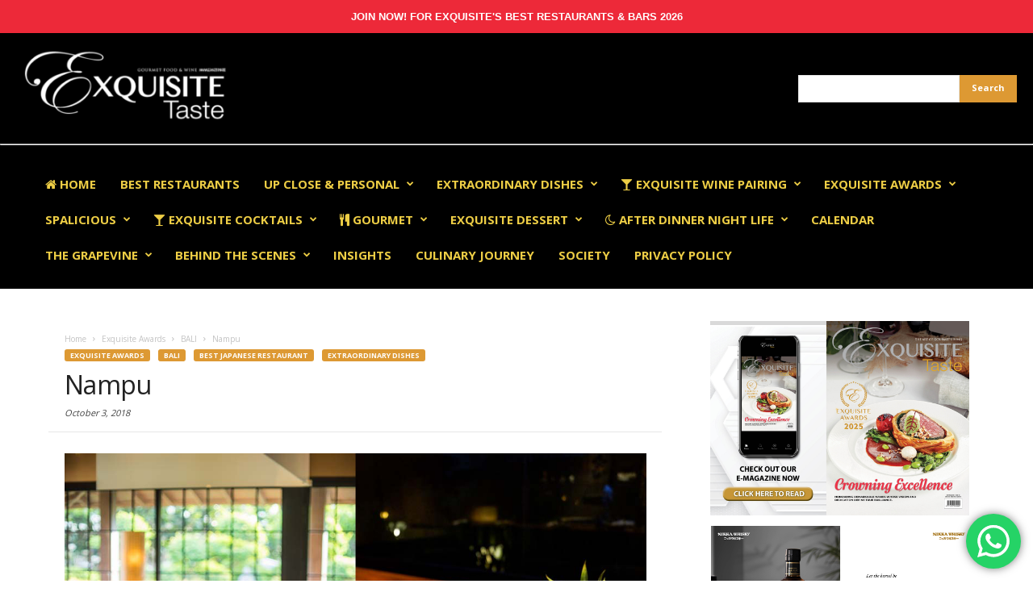

--- FILE ---
content_type: text/html; charset=UTF-8
request_url: https://exquisite-taste-magazine.com/nampu-2/
body_size: 52259
content:
<!doctype html >
<!--[if IE 8]>    <html class="ie8" lang="en"> <![endif]-->
<!--[if IE 9]>    <html class="ie9" lang="en"> <![endif]-->
<!--[if gt IE 8]><!--> <html lang="en-US" prefix="og: http://ogp.me/ns#"> <!--<![endif]-->
<head>
    <title>Nampu - Exquisite Taste Magazine</title>
    <meta charset="UTF-8" />
    <meta http-equiv="Content-Type" content="text/html; charset=UTF-8">
    <meta name="viewport" content="width=device-width, initial-scale=1.0">
    <link rel="pingback" href="https://exquisite-taste-magazine.com/xmlrpc.php" />
    <meta property="og:image" content="https://exquisite-taste-magazine.com/wp-content/uploads/2018/10/Nampu.jpg" /><meta name="author" content="exquisite">
<link rel="icon" type="image/png" href="https://exquisite-taste-magazine.com/wp-content/uploads/2015/11/favicon.ico">
<!-- This site is optimized with the Yoast SEO plugin v5.3.3 - https://yoast.com/wordpress/plugins/seo/ -->
<link rel="canonical" href="https://exquisite-taste-magazine.com/nampu-2/" />
<meta property="og:locale" content="en_US" />
<meta property="og:type" content="article" />
<meta property="og:title" content="Nampu - Exquisite Taste Magazine" />
<meta property="og:description" content="at Grand Hyatt Bali For an unforgettable Japanese culinary journey in Bali, head to Nampu, the Japanese restaurant at Grand Hyatt Bali in the manicured area of Nusa Dua. Mimicking the spacious hotel, the expansive restaurant deserves a nod of its own. Inspired by rustic Japanese country inns known as izakaya, Nampu showcases the charms" />
<meta property="og:url" content="https://exquisite-taste-magazine.com/nampu-2/" />
<meta property="og:site_name" content="Exquisite Taste Magazine" />
<meta property="article:tag" content="Nampu" />
<meta property="article:section" content="BALI" />
<meta property="article:published_time" content="2018-10-03T09:31:01+07:00" />
<meta property="article:modified_time" content="2022-05-12T10:10:45+07:00" />
<meta property="og:updated_time" content="2022-05-12T10:10:45+07:00" />
<meta property="og:image" content="https://exquisite-taste-magazine.com/wp-content/uploads/2018/10/Nampu.jpg" />
<meta property="og:image:secure_url" content="https://exquisite-taste-magazine.com/wp-content/uploads/2018/10/Nampu.jpg" />
<meta property="og:image:width" content="1066" />
<meta property="og:image:height" content="800" />
<meta name="twitter:card" content="summary" />
<meta name="twitter:description" content="at Grand Hyatt Bali For an unforgettable Japanese culinary journey in Bali, head to Nampu, the Japanese restaurant at Grand Hyatt Bali in the manicured area of Nusa Dua. Mimicking the spacious hotel, the expansive restaurant deserves a nod of its own. Inspired by rustic Japanese country inns known as izakaya, Nampu showcases the charms " />
<meta name="twitter:title" content="Nampu - Exquisite Taste Magazine" />
<meta name="twitter:image" content="https://exquisite-taste-magazine.com/wp-content/uploads/2018/10/Nampu.jpg" />
<script type='application/ld+json'>{"@context":"http:\/\/schema.org","@type":"WebSite","@id":"#website","url":"https:\/\/exquisite-taste-magazine.com\/","name":"Exquisite Taste Magazine","potentialAction":{"@type":"SearchAction","target":"https:\/\/exquisite-taste-magazine.com\/?s={search_term_string}","query-input":"required name=search_term_string"}}</script>
<!-- / Yoast SEO plugin. -->

<link rel='dns-prefetch' href='//fonts.googleapis.com' />
<link rel='dns-prefetch' href='//s.w.org' />
<link rel="alternate" type="application/rss+xml" title="Exquisite Taste Magazine &raquo; Feed" href="https://exquisite-taste-magazine.com/feed/" />
<link rel="alternate" type="application/rss+xml" title="Exquisite Taste Magazine &raquo; Comments Feed" href="https://exquisite-taste-magazine.com/comments/feed/" />
<link rel="alternate" type="application/rss+xml" title="Exquisite Taste Magazine &raquo; Nampu Comments Feed" href="https://exquisite-taste-magazine.com/nampu-2/feed/" />
		<script type="text/javascript">
			window._wpemojiSettings = {"baseUrl":"https:\/\/s.w.org\/images\/core\/emoji\/11.2.0\/72x72\/","ext":".png","svgUrl":"https:\/\/s.w.org\/images\/core\/emoji\/11.2.0\/svg\/","svgExt":".svg","source":{"concatemoji":"https:\/\/exquisite-taste-magazine.com\/wp-includes\/js\/wp-emoji-release.min.js?ver=5.1.21"}};
			!function(e,a,t){var n,r,o,i=a.createElement("canvas"),p=i.getContext&&i.getContext("2d");function s(e,t){var a=String.fromCharCode;p.clearRect(0,0,i.width,i.height),p.fillText(a.apply(this,e),0,0);e=i.toDataURL();return p.clearRect(0,0,i.width,i.height),p.fillText(a.apply(this,t),0,0),e===i.toDataURL()}function c(e){var t=a.createElement("script");t.src=e,t.defer=t.type="text/javascript",a.getElementsByTagName("head")[0].appendChild(t)}for(o=Array("flag","emoji"),t.supports={everything:!0,everythingExceptFlag:!0},r=0;r<o.length;r++)t.supports[o[r]]=function(e){if(!p||!p.fillText)return!1;switch(p.textBaseline="top",p.font="600 32px Arial",e){case"flag":return s([55356,56826,55356,56819],[55356,56826,8203,55356,56819])?!1:!s([55356,57332,56128,56423,56128,56418,56128,56421,56128,56430,56128,56423,56128,56447],[55356,57332,8203,56128,56423,8203,56128,56418,8203,56128,56421,8203,56128,56430,8203,56128,56423,8203,56128,56447]);case"emoji":return!s([55358,56760,9792,65039],[55358,56760,8203,9792,65039])}return!1}(o[r]),t.supports.everything=t.supports.everything&&t.supports[o[r]],"flag"!==o[r]&&(t.supports.everythingExceptFlag=t.supports.everythingExceptFlag&&t.supports[o[r]]);t.supports.everythingExceptFlag=t.supports.everythingExceptFlag&&!t.supports.flag,t.DOMReady=!1,t.readyCallback=function(){t.DOMReady=!0},t.supports.everything||(n=function(){t.readyCallback()},a.addEventListener?(a.addEventListener("DOMContentLoaded",n,!1),e.addEventListener("load",n,!1)):(e.attachEvent("onload",n),a.attachEvent("onreadystatechange",function(){"complete"===a.readyState&&t.readyCallback()})),(n=t.source||{}).concatemoji?c(n.concatemoji):n.wpemoji&&n.twemoji&&(c(n.twemoji),c(n.wpemoji)))}(window,document,window._wpemojiSettings);
		</script>
		<style type="text/css">
img.wp-smiley,
img.emoji {
	display: inline !important;
	border: none !important;
	box-shadow: none !important;
	height: 1em !important;
	width: 1em !important;
	margin: 0 .07em !important;
	vertical-align: -0.1em !important;
	background: none !important;
	padding: 0 !important;
}
</style>
	<link rel='stylesheet' id='ht_ctc_main_css-css'  href='https://exquisite-taste-magazine.com/wp-content/plugins/click-to-chat-for-whatsapp/new/inc/assets/css/main.css?ver=4.15' type='text/css' media='all' />
<link rel='stylesheet' id='wp-block-library-css'  href='https://exquisite-taste-magazine.com/wp-includes/css/dist/block-library/style.min.css?ver=5.1.21' type='text/css' media='all' />
<link rel='stylesheet' id='app-banners-styles-css'  href='https://exquisite-taste-magazine.com/wp-content/plugins/appbanners/lib/smartbanner/jquery.smartbanner.min.css?ver=5.1.21' type='text/css' media='all' />
<link rel='stylesheet' id='contact-form-7-css'  href='https://exquisite-taste-magazine.com/wp-content/plugins/contact-form-7/includes/css/styles.css?ver=4.9' type='text/css' media='all' />
<link rel='stylesheet' id='font-awesome-four-css'  href='https://exquisite-taste-magazine.com/wp-content/plugins/font-awesome-4-menus/css/font-awesome.min.css?ver=4.7.0' type='text/css' media='all' />
<link rel='stylesheet' id='rs-plugin-settings-css'  href='https://exquisite-taste-magazine.com/wp-content/plugins/revslider/rs-plugin/css/settings.css?ver=4.6.93' type='text/css' media='all' />
<style id='rs-plugin-settings-inline-css' type='text/css'>
.tp-caption a{color:#ff7302;text-shadow:none;-webkit-transition:all 0.2s ease-out;-moz-transition:all 0.2s ease-out;-o-transition:all 0.2s ease-out;-ms-transition:all 0.2s ease-out}.tp-caption a:hover{color:#ffa902}
</style>
<link rel='stylesheet' id='woocommerce-layout-css'  href='//exquisite-taste-magazine.com/wp-content/plugins/woocommerce/assets/css/woocommerce-layout.css?ver=3.1.2' type='text/css' media='all' />
<link rel='stylesheet' id='woocommerce-smallscreen-css'  href='//exquisite-taste-magazine.com/wp-content/plugins/woocommerce/assets/css/woocommerce-smallscreen.css?ver=3.1.2' type='text/css' media='only screen and (max-width: 768px)' />
<link rel='stylesheet' id='woocommerce-general-css'  href='//exquisite-taste-magazine.com/wp-content/plugins/woocommerce/assets/css/woocommerce.css?ver=3.1.2' type='text/css' media='all' />
<link rel='stylesheet' id='google_font_open_sans-css'  href='https://fonts.googleapis.com/css?family=Open+Sans%3A300%2C400%2C600%2C700&#038;ver=5.1.21' type='text/css' media='all' />
<link rel='stylesheet' id='google_font_roboto_cond-css'  href='https://fonts.googleapis.com/css?family=Roboto+Condensed%3A300italic%2C400italic%2C700italic%2C400%2C300%2C700&#038;ver=5.1.21' type='text/css' media='all' />
<link rel='stylesheet' id='js_composer_front-css'  href='https://exquisite-taste-magazine.com/wp-content/plugins/js_composer/assets/css/js_composer.min.css?ver=4.8.1' type='text/css' media='all' />
<link rel='stylesheet' id='td-theme-css'  href='https://exquisite-taste-magazine.com/wp-content/themes/Newsmag/style.css?ver=2.3.1' type='text/css' media='all' />
<link rel='stylesheet' id='td-theme-woo-css'  href='https://exquisite-taste-magazine.com/wp-content/themes/Newsmag/style-woocommerce.css?ver=2.3.1' type='text/css' media='all' />
<script type='text/javascript' src='https://exquisite-taste-magazine.com/wp-includes/js/jquery/jquery.js?ver=1.12.4'></script>
<script type='text/javascript' src='https://exquisite-taste-magazine.com/wp-includes/js/jquery/jquery-migrate.min.js?ver=1.4.1'></script>
<script type='text/javascript' src='https://exquisite-taste-magazine.com/wp-content/plugins/revslider/rs-plugin/js/jquery.themepunch.tools.min.js?ver=4.6.93'></script>
<script type='text/javascript' src='https://exquisite-taste-magazine.com/wp-content/plugins/revslider/rs-plugin/js/jquery.themepunch.revolution.min.js?ver=4.6.93'></script>
<script type='text/javascript'>
/* <![CDATA[ */
var wc_add_to_cart_params = {"ajax_url":"\/wp-admin\/admin-ajax.php","wc_ajax_url":"\/nampu-2\/?wc-ajax=%%endpoint%%","i18n_view_cart":"View cart","cart_url":"https:\/\/exquisite-taste-magazine.com\/cart\/","is_cart":"","cart_redirect_after_add":"no"};
/* ]]> */
</script>
<script type='text/javascript' src='//exquisite-taste-magazine.com/wp-content/plugins/woocommerce/assets/js/frontend/add-to-cart.min.js?ver=3.1.2'></script>
<script type='text/javascript' src='https://exquisite-taste-magazine.com/wp-content/plugins/js_composer/assets/js/vendors/woocommerce-add-to-cart.js?ver=4.8.1'></script>
<link rel='https://api.w.org/' href='https://exquisite-taste-magazine.com/wp-json/' />
<link rel="EditURI" type="application/rsd+xml" title="RSD" href="https://exquisite-taste-magazine.com/xmlrpc.php?rsd" />
<link rel="wlwmanifest" type="application/wlwmanifest+xml" href="https://exquisite-taste-magazine.com/wp-includes/wlwmanifest.xml" /> 
<meta name="generator" content="WordPress 5.1.21" />
<meta name="generator" content="WooCommerce 3.1.2" />
<link rel='shortlink' href='https://exquisite-taste-magazine.com/?p=11103' />
<link rel="alternate" type="application/json+oembed" href="https://exquisite-taste-magazine.com/wp-json/oembed/1.0/embed?url=https%3A%2F%2Fexquisite-taste-magazine.com%2Fnampu-2%2F" />
<link rel="alternate" type="text/xml+oembed" href="https://exquisite-taste-magazine.com/wp-json/oembed/1.0/embed?url=https%3A%2F%2Fexquisite-taste-magazine.com%2Fnampu-2%2F&#038;format=xml" />
<meta name="apple-itunes-app" content="app-id=1080370881">
<meta name="google-play-app" content="app-id=exquisite.taste.android.magazine">
<meta name="author" content="Exquisite Media">
<meta name="viewport" content="width=device-width, initial-scale=1.0">

		<!-- GA Google Analytics @ https://m0n.co/ga -->
		<script async src="https://www.googletagmanager.com/gtag/js?id=G-X3MW1TWMSX"></script>
		<script>
			window.dataLayer = window.dataLayer || [];
			function gtag(){dataLayer.push(arguments);}
			gtag('js', new Date());
			gtag('config', 'G-X3MW1TWMSX');
		</script>

			<script type="text/javascript">
			jQuery(document).ready(function() {
				// CUSTOM AJAX CONTENT LOADING FUNCTION
				var ajaxRevslider = function(obj) {
				
					// obj.type : Post Type
					// obj.id : ID of Content to Load
					// obj.aspectratio : The Aspect Ratio of the Container / Media
					// obj.selector : The Container Selector where the Content of Ajax will be injected. It is done via the Essential Grid on Return of Content
					
					var content = "";

					data = {};
					
					data.action = 'revslider_ajax_call_front';
					data.client_action = 'get_slider_html';
					data.token = 'b4f6c503f4';
					data.type = obj.type;
					data.id = obj.id;
					data.aspectratio = obj.aspectratio;
					
					// SYNC AJAX REQUEST
					jQuery.ajax({
						type:"post",
						url:"https://exquisite-taste-magazine.com/wp-admin/admin-ajax.php",
						dataType: 'json',
						data:data,
						async:false,
						success: function(ret, textStatus, XMLHttpRequest) {
							if(ret.success == true)
								content = ret.data;								
						},
						error: function(e) {
							console.log(e);
						}
					});
					
					 // FIRST RETURN THE CONTENT WHEN IT IS LOADED !!
					 return content;						 
				};
				
				// CUSTOM AJAX FUNCTION TO REMOVE THE SLIDER
				var ajaxRemoveRevslider = function(obj) {
					return jQuery(obj.selector+" .rev_slider").revkill();
				};

				// EXTEND THE AJAX CONTENT LOADING TYPES WITH TYPE AND FUNCTION
				var extendessential = setInterval(function() {
					if (jQuery.fn.tpessential != undefined) {
						clearInterval(extendessential);
						if(typeof(jQuery.fn.tpessential.defaults) !== 'undefined') {
							jQuery.fn.tpessential.defaults.ajaxTypes.push({type:"revslider",func:ajaxRevslider,killfunc:ajaxRemoveRevslider,openAnimationSpeed:0.3});   
							// type:  Name of the Post to load via Ajax into the Essential Grid Ajax Container
							// func: the Function Name which is Called once the Item with the Post Type has been clicked
							// killfunc: function to kill in case the Ajax Window going to be removed (before Remove function !
							// openAnimationSpeed: how quick the Ajax Content window should be animated (default is 0.3)
						}
					}
				},30);
			});
		</script>
		<!--[if lt IE 9]><script src="https://html5shim.googlecode.com/svn/trunk/html5.js"></script><![endif]-->
    	<noscript><style>.woocommerce-product-gallery{ opacity: 1 !important; }</style></noscript>
			<style type="text/css">.recentcomments a{display:inline !important;padding:0 !important;margin:0 !important;}</style>
		<meta name="generator" content="Powered by Visual Composer - drag and drop page builder for WordPress."/>
<!--[if lte IE 9]><link rel="stylesheet" type="text/css" href="https://exquisite-taste-magazine.com/wp-content/plugins/js_composer/assets/css/vc_lte_ie9.min.css" media="screen"><![endif]--><!--[if IE  8]><link rel="stylesheet" type="text/css" href="https://exquisite-taste-magazine.com/wp-content/plugins/js_composer/assets/css/vc-ie8.min.css" media="screen"><![endif]-->
<!-- JS generated by theme -->

<script>
    

var tdBlocksArray = []; //here we store all the items for the current page

//td_block class - each ajax block uses a object of this class for requests
function tdBlock() {
    this.id = '';
    this.block_type = 1; //block type id (1-234 etc)
    this.atts = '';
    this.td_column_number = '';
    this.td_current_page = 1; //
    this.post_count = 0; //from wp
    this.found_posts = 0; //from wp
    this.max_num_pages = 0; //from wp
    this.td_filter_value = ''; //current live filter value
    this.is_ajax_running = false;
    this.td_user_action = ''; // load more or infinite loader (used by the animation)
    this.header_color = '';
    this.ajax_pagination_infinite_stop = ''; //show load more at page x
}

    
    
        // td_js_generator - mini detector
        (function(){
            var htmlTag = document.getElementsByTagName("html")[0];

            if ( navigator.userAgent.indexOf("MSIE 10.0") > -1 ) {
                htmlTag.className += ' ie10';
            }

            if ( !!navigator.userAgent.match(/Trident.*rv\:11\./) ) {
                htmlTag.className += ' ie11';
            }

            if ( /(iPad|iPhone|iPod)/g.test(navigator.userAgent) ) {
                htmlTag.className += ' td-md-is-ios';
            }

            var user_agent = navigator.userAgent.toLowerCase();
            if ( user_agent.indexOf("android") > -1 ) {
                htmlTag.className += ' td-md-is-android';
            }

            if ( -1 !== navigator.userAgent.indexOf('Mac OS X')  ) {
                htmlTag.className += ' td-md-is-os-x';
            }

            if ( /chrom(e|ium)/.test(navigator.userAgent.toLowerCase()) ) {
               htmlTag.className += ' td-md-is-chrome';
            }

            if ( -1 !== navigator.userAgent.indexOf('Firefox') ) {
                htmlTag.className += ' td-md-is-firefox';
            }

            if ( -1 !== navigator.userAgent.indexOf('Safari') && -1 === navigator.userAgent.indexOf('Chrome') ) {
                htmlTag.className += ' td-md-is-safari';
            }

        })();




        var tdLocalCache = {};

        ( function () {
            "use strict";

            tdLocalCache = {
                data: {},
                remove: function (resource_id) {
                    delete tdLocalCache.data[resource_id];
                },
                exist: function (resource_id) {
                    return tdLocalCache.data.hasOwnProperty(resource_id) && tdLocalCache.data[resource_id] !== null;
                },
                get: function (resource_id) {
                    return tdLocalCache.data[resource_id];
                },
                set: function (resource_id, cachedData) {
                    tdLocalCache.remove(resource_id);
                    tdLocalCache.data[resource_id] = cachedData;
                }
            };
        })();

    
    
var tds_smooth_scroll=true;
var td_viewport_interval_list=[{"limitBottom":767,"sidebarWidth":251},{"limitBottom":1023,"sidebarWidth":339}];
var tds_general_modal_image="yes";
var td_ajax_url="https:\/\/exquisite-taste-magazine.com\/wp-admin\/admin-ajax.php?td_theme_name=Newsmag&v=2.3.1";
var td_get_template_directory_uri="https:\/\/exquisite-taste-magazine.com\/wp-content\/themes\/Newsmag";
var tds_snap_menu="smart_snap_mobile";
var tds_logo_on_sticky="show";
var tds_header_style="";
var td_please_wait="Please wait...";
var td_email_user_pass_incorrect="User or password incorrect!";
var td_email_user_incorrect="Email or username incorrect!";
var td_email_incorrect="Email incorrect!";
var tds_more_articles_on_post_enable="";
var tds_more_articles_on_post_time_to_wait="";
var tds_more_articles_on_post_pages_distance_from_top=0;
var tds_theme_color_site_wide="#dd9933";
var tds_smart_sidebar="";
var tdThemeName="Newsmag";
var td_magnific_popup_translation_tPrev="Previous (Left arrow key)";
var td_magnific_popup_translation_tNext="Next (Right arrow key)";
var td_magnific_popup_translation_tCounter="%curr% of %total%";
var td_magnific_popup_translation_ajax_tError="The content from %url% could not be loaded.";
var td_magnific_popup_translation_image_tError="The image #%curr% could not be loaded.";
var td_ad_background_click_link="";
var td_ad_background_click_target="";
</script>


<!-- Header style compiled by theme -->

<style>
    
.td-header-border:before,
    .td-trending-now-title,
    .td_block_mega_menu .td_mega_menu_sub_cats .cur-sub-cat,
    .td-post-category:hover,
    .td-header-style-2 .td-header-sp-logo,
    .sf-menu ul .td-menu-item > a:hover,
    .sf-menu ul .sfHover > a,
    .sf-menu ul .current-menu-ancestor > a,
    .sf-menu ul .current-category-ancestor > a,
    .sf-menu ul .current-menu-item > a,
    .td-next-prev-wrap a:hover i,
    .page-nav .current,
    .widget_calendar tfoot a:hover,
    .td-footer-container .widget_search .wpb_button:hover,
    .td-scroll-up-visible,
    .dropcap,
    .td-category a,
    input[type="submit"]:hover,
    .td-post-small-box a:hover,
    .td-404-sub-sub-title a:hover,
    .td-rating-bar-wrap div,
    .td_top_authors .td-active .td-author-post-count,
    .td_top_authors .td-active .td-author-comments-count,
    .td_smart_list_3 .td-sml3-top-controls i:hover,
    .td_smart_list_3 .td-sml3-bottom-controls i:hover,
    .td-mobile-close a,
    .td_wrapper_video_playlist .td_video_controls_playlist_wrapper,
    .td-read-more a:hover,
    .td-login-wrap .btn,
    .td_display_err,
    .td-header-style-6 .td-top-menu-full,
    #bbpress-forums button:hover,
    #bbpress-forums .bbp-pagination .current,
    .bbp_widget_login .button:hover,
    .header-search-wrap .td-drop-down-search .btn:hover,
    .td-post-text-content .more-link-wrap:hover a,
    #buddypress div.item-list-tabs ul li > a span,
    #buddypress div.item-list-tabs ul li > a:hover span,
    #buddypress input[type=submit]:hover,
    #buddypress a.button:hover span,
    #buddypress div.item-list-tabs ul li.selected a span,
    #buddypress div.item-list-tabs ul li.current a span,
    #buddypress input[type=submit]:focus,
    .td-grid-style-3 .td-big-grid-post .td-module-thumb a:last-child:before,
    .td-grid-style-4 .td-big-grid-post .td-module-thumb a:last-child:before,
    .td-grid-style-5 .td-big-grid-post .td-module-thumb:after {
        background-color: #dd9933;
    }

    @media (max-width: 767px) {
        .category .td-category a.td-current-sub-category {
            background-color: #dd9933 !important;
        }
    }

    .woocommerce .onsale,
    .woocommerce .woocommerce a.button:hover,
    .woocommerce-page .woocommerce .button:hover,
    .single-product .product .summary .cart .button:hover,
    .woocommerce .woocommerce .product a.button:hover,
    .woocommerce .product a.button:hover,
    .woocommerce .product #respond input#submit:hover,
    .woocommerce .checkout input#place_order:hover,
    .woocommerce .woocommerce.widget .button:hover,
    .woocommerce .woocommerce-message .button:hover,
    .woocommerce .woocommerce-error .button:hover,
    .woocommerce .woocommerce-info .button:hover,
    .woocommerce.widget .ui-slider .ui-slider-handle,
    .vc_btn-black:hover,
	.wpb_btn-black:hover,
	.item-list-tabs .feed:hover a {
    	background-color: #dd9933 !important;
    }

    .top-header-menu a:hover,
    .top-header-menu .menu-item-has-children li a:hover,
    .td_module_wrap:hover .entry-title a,
    .td_mod_mega_menu:hover .entry-title a,
    .footer-email-wrap a,
    .widget a:hover,
    .td-footer-container .widget_calendar #today,
    .td-category-pulldown-filter a.td-pulldown-category-filter-link:hover,
    .td-load-more-wrap a:hover,
    .td-post-next-prev-content a:hover,
    .td-author-name a:hover,
    .td-author-url a:hover,
    .td_mod_related_posts:hover .entry-title a,
    .td-search-query,
    .top-header-menu .current-menu-item > a,
    .top-header-menu .current-menu-ancestor > a,
    .header-search-wrap .td-drop-down-search .result-msg a:hover,
    .td_top_authors .td-active .td-authors-name a,
    .td-mobile-content li a:hover,
    .post blockquote p,
    .td-post-content blockquote p,
    .page blockquote p,
    .comment-list cite a:hover,
    .comment-list cite:hover,
    .comment-list .comment-reply-link:hover,
    a,
    .white-menu #td-header-menu .sf-menu > li > a:hover,
    .white-menu #td-header-menu .sf-menu > .current-menu-ancestor > a,
    .white-menu #td-header-menu .sf-menu > .current-menu-item > a,
    .td-stack-classic-blog .td-post-text-content .more-link-wrap:hover a,
    .td_quote_on_blocks,
    #bbpress-forums .bbp-forum-freshness a:hover,
    #bbpress-forums .bbp-topic-freshness a:hover,
    #bbpress-forums .bbp-forums-list li a:hover,
    #bbpress-forums .bbp-forum-title:hover,
    #bbpress-forums .bbp-topic-permalink:hover,
    #bbpress-forums .bbp-topic-started-by a:hover,
    #bbpress-forums .bbp-topic-started-in a:hover,
    #bbpress-forums .bbp-body .super-sticky li.bbp-topic-title .bbp-topic-permalink,
    #bbpress-forums .bbp-body .sticky li.bbp-topic-title .bbp-topic-permalink,
    #bbpress-forums #subscription-toggle a:hover,
    #bbpress-forums #favorite-toggle a:hover,
    .widget_display_replies .bbp-author-name,
    .widget_display_topics .bbp-author-name,
    .td-category-siblings .td-subcat-dropdown a.td-current-sub-category,
    .td-category-siblings .td-subcat-dropdown a:hover,
    .td-pulldown-filter-display-option:hover,
    .td-pulldown-filter-display-option .td-pulldown-filter-link:hover,
    .td_normal_slide .td-wrapper-pulldown-filter .td-pulldown-filter-list a:hover,
    #buddypress ul.item-list li div.item-title a:hover,
    .td_block_13 .td-pulldown-filter-list a:hover {
        color: #dd9933;
    }

    .td-stack-classic-blog .td-post-text-content .more-link-wrap:hover a {
        outline-color: #dd9933;
    }

    .td-mega-menu .wpb_content_element li a:hover,
    .td_login_tab_focus {
        color: #dd9933 !important;
    }

    .td-next-prev-wrap a:hover i,
    .page-nav .current,
    .widget_tag_cloud a:hover,
    .post .td_quote_box,
    .page .td_quote_box,
    .td-login-panel-title,
    #bbpress-forums .bbp-pagination .current {
        border-color: #dd9933;
    }

    .td_wrapper_video_playlist .td_video_currently_playing:after,
    .item-list-tabs .feed:hover {
        border-color: #dd9933 !important;
    }





    
    .td-pb-row [class*="td-pb-span"],
    .td-pb-border-top,
    .page-template-page-title-sidebar-php .td-page-content > .wpb_row:first-child,
    .td-post-sharing,
    .td-post-content,
    .td-post-next-prev,
    .author-box-wrap,
    .td-comments-title-wrap,
    .comment-list,
    .comment-respond,
    .td-post-template-5 header,
    .td-container,
    .wpb_content_element,
    .wpb_column,
    .wpb_row,
    .white-menu .td-header-style-1 .td-header-main-menu,
    .white-menu .td-header-style-2 .td-header-main-menu,
    .white-menu .td-header-style-3 .td-header-main-menu,
    .white-menu .td-header-style-4 .td-header-main-menu,
    .white-menu .td-header-style-5 .td-header-main-menu,
    .white-menu .td-header-style-6 .td-header-main-menu,
    .white-menu .td-header-style-7 .td-header-main-menu,
    .white-menu .td-header-style-8 .td-header-main-menu,
    .white-menu .td-header-style-9 .td-header-main-menu,
    .td-header-style-6 .td-header-container,
    .td-post-template-1 .td-post-content,
    .td-post-template-4 .td-post-sharing-top,
    .td-header-style-6 .td-header-header .td-make-full,
    #disqus_thread {
        border-color: #e6e6e6;
    }
    .td-top-border {
        border-color: #e6e6e6 !important;
    }
    .td-container-border:after,
    .td-next-prev-separator {
    	background-color: #e6e6e6;
    }
    @media (max-width: 767px) {
    	.white-menu .td-header-main-menu {
      		border-color: #e6e6e6;
      	}
    }



    
	.td-sub-footer-menu ul li a {
		font-size:13px;
	
	}
</style>

<script>
  (function(i,s,o,g,r,a,m){i['GoogleAnalyticsObject']=r;i[r]=i[r]||function(){
  (i[r].q=i[r].q||[]).push(arguments)},i[r].l=1*new Date();a=s.createElement(o),
  m=s.getElementsByTagName(o)[0];a.async=1;a.src=g;m.parentNode.insertBefore(a,m)
  })(window,document,'script','https://www.google-analytics.com/analytics.js','ga');

  ga('create', 'UA-105635174-1', 'auto');
  ga('send', 'pageview');

</script>		<style type="text/css" id="wp-custom-css">
			/*
You can add your own CSS here.

Click the help icon above to learn more.
*/

.notification-bar, .notification-bar-winners{
	display: block;
	width: 100vw;
	padding: 10px;
	background-color:#ED2939;
	color: #fff;
	transition: all linear .2s;
	cursor: pointer;
	text-transform: uppercase;
}
.notification-bar{
	display:none;
}
.notification-bar a, .notification-bar-winners a{
	display: block;
	width: 100%;
	text-align: center;
	color: #fff;
}
.notification-bar a:link, .notification-bar-winners a:link{
	color:#fff;
	text-decoration: none;
}
.notification-bar a:visited, .notification-bar-winners a:visited{
	color:#fff;
}

.notification-bar:hover, .notification-bar-winners:hover{
	background-color: #eee;
	color: #ED2939 !important;
}
.notification-bar:hover a, .notification-bar-winners:hover a{
	color: #ED2939 !important;
}

/*custom css surya*/

.td-header-container {
	width: 100%;
	background: #000;
}

.td-header-row,
.td-header-menu-wrap,
.td-header-main-menu.td-affix,
.td-post-template-default {
	width: 100%;
	padding: 0 20px !important;
	max-width: 1920px;
	margin: auto;
}

.td-header-main-menu.td-affix .td-main-menu-logo {
	display: none;
}

.td-header-menu-wrap {
	padding: 20px 0 !important;
}

.td-header-border:before,
.td_block_trending_now,
.header-search-wrap {
	display: none;
}

.td-mega-menu ul,
.search .td-container {
	width: 100% !important;
	max-width: 1920px;
}

.td-mega-menu .td-mega-row {
	padding: 20px;
	display: grid;
	grid-gap: 20px;
  	grid-template-columns: 1fr 1fr 1fr 1fr 1fr;
	height: auto;
}

.td-mega-menu .td-mega-row::before {
	display: none;
}

.td-mega-menu .td-mega-span {
	width: 100%;
	padding: 0;
}

.td-mega-menu .td-mega-row img {
	width: 100%;
	height: auto;
}

.sf-menu > li > a {
	color: #eece45;
	font-size: 15px !important;
}

.td-header-container {
	width: 100%;
	background: #000;
}

.td-container-trending,
.td-container-trending .td-container,
.category, 
.category .td-container {
	width: 100%;
}

.td-container-trending ,
.category .td-container .td-container-border .td-container{
    padding: 0 40px !important;
    max-width: 1920px;
    margin: auto;
}
.category .td-container{
	padding: 0 20px !important;}

	
@media only screen and (max-width: 767px) {
    .td-container-trending ,
    .category .td-container{
        padding: 0 0px !important;}

    .category .td-subcategory-header .td-category{    margin: 0 0 9px 20px;}
    }

.category .td-subcategory-header{position: relative;} 
.td-pulldown-filter-display-option {    margin: 0px 39px 21px 0px;
}
.category .td-subcategory-header .td-category{    margin: 0 0 9px 40px;}

.td-container-trending .td-big-grid-wrapper,
.category .td-big-grid-wrapper {
	display: grid;
	padding: 0 40px;
  	grid-gap: 40px;
  	grid-template-columns: 1fr 1fr 1fr 1fr;
}

.td-container-trending .td-big-grid-wrapper .td-trending-middle,
.category .td-big-grid-wrapper .td-trending-middle {
	grid-column: 2 / span 2;
}

.td-container-trending .td-excerpt,
.category.td-excerpt {
	font-size: 14px !important;
	line-height: 24px;
}

.td-container-trending .td-pb-span12,
.category .td-pb-span12 {
	float: none !important;
	margin-left: auto !important;
	margin-right: auto !important;
}

.td-container-trending .row,
.td-post-template-default .td-pb-row,
.category .td-container .td-container-border .td-pb-row:last-child,
.search .td-pb-row {
	width: 100%;
	max-width: 1920px;
	margin: auto;
	display: grid;
	padding: 0 40px;
  	grid-gap: 40px;
  	grid-template-columns: 1fr 1fr 1fr;
}
.category .td-container .td-container-border .td-pb-row{	padding: 0 40px;}
.category .td-container .td-container-border .td-pb-row:last-child{padding: 0 80px;}

@media only screen and (max-width: 767px) {.td-container-trending .row,
    .td-post-template-default .td-pb-row,
    .category .td-container .td-container-border .td-pb-row:last-child,
    .search .td-pb-row{padding: 0 10px;}
}


.category .td-pb-row:last-child .td-block-row {
	display: grid;
  	grid-gap: 40px;
  	grid-template-columns: 1fr 1fr;
}

.category .td-pb-row:last-child .td-block-row img {
	width: 100% !important;
	height: auto;
}

.category .td-pb-row:last-child .td-block-row .td-block-span6,
.category .td-pb-row:last-child .td-block-row .td-block-span6 .td_module_1,
.category .td-pb-row:last-child .td-block-row .td-block-span6 .td_module_1 .td-post-category {
	width: 100% !important;
	padding: 0;
	margin-bottom: 0 !important;
}

.category .td-pb-row:last-child .td-block-row::before {
	display: none;
}

.td-container-trending .row .td-pb-span8,
.td-post-template-default .td-pb-row .td-pb-span8,
.category .td-pb-row:last-child .td-pb-span8,
.search .td-pb-row .td-pb-span8  {
	grid-column: 1 / span 2;
	width: 100%;
}
.td-container-trending .row .td-pb-span4,
.td-post-template-default .td-pb-row .td-pb-span4,
.category .td-container .td-container-border .td-pb-span4 {width: 100%;}

.category .td-pb-row:last-child .td-pb-span12 {
	grid-column: 1 / span 2;
	width: 100%;
}

.category .td-pb-row:last-child .td-pb-span12 .td-big-grid-wrapper,
.category  .td-pb-row .td-pb-row  {
	display: block;
	padding: 0;
}

.td-container-trending .row .td-pb-span8 .td-block-row::before {
	display: none;
}

.td-container-trending .row .td-pb-span8 .td-block-row .td-block-span6 {
	padding: 0;
	width: 100%;
}

.td-container-trending img {
	width: 100%;
	height: auto;
}

.td-container-trending .td-block-row {
	display: grid;
	grid-gap: 40px;
	grid-template-columns: 1fr 1fr;
}

.td-container-trending .td-pb-span12,
.category .td-pb-span12 {
	width: 100% !important;
	max-width: 1920px !important;
}

.td-container-trending .td_block_16 .td-block-row {
	display: grid;
	grid-template-columns: 1fr 1fr 1fr;
	grid-gap: 40px;
	padding: 0 80px;
}

.td-container-trending .td_block_16 .td-column-3 .td_module_mx4 img {
	width: 100% !important;
	height: auto;
}

.td-container-trending .td_block_16 .td-block-row::before {
	display: none;
}

.td-container-trending .td_block_big_grid,
.category .td_block_big_grid {
	width: 100%;
	max-width: 1920px !important;
	margin: auto !important;
}

.category .td_block_big_grid {
	margin-top: 40px !important;
}

.td-container-trending .banner-home {
	width: 1170px;
	margin: auto;
}

.td-container-trending .banner-home img {
	width: 100%;
	height: auto;
}

.td-header-main-menu {
	background: none;
}

.td_block_big_grid .td-big-grid-post-0,
.td_block_big_grid .td-big-grid-post-3 {
	margin-bottom: 10px;
}

.td_block_big_grid .td-big-grid-post-1,
.td_block_big_grid .td-big-grid-post-2, .td_block_big_grid .td-big-grid-post-3 {
	margin-right: 0;
}

.td_block_big_grid .td-tiny-thumb,
.td_block_big_grid .td-big-thumb {
	width: 100%;
  	float: none !important;
	height: auto !important;
	margin-bottom: 20px;
}

.td-grid-style-1 .td-module-thumb a:last-child:before {
	opacity: 0;
}

.td-container-trending,
.td-container-trending .td-pb-border-top,
.td-container-trending .td-container,
.td-container-trending .td-pb-row [class*="td-pb-span"],
.td-pb-row [class*="td-pb-span"],
.td-pb-border-top  {
	border: none !important;
}

.td-container-trending .home-ads {
	display: block !important;
}

.td-container-trending .td-block-span4 {
	padding-left: 0px !important;
}

.td-container-trending .td_block_16 .block-title {
	padding-left: 80px;
}

.td-container-trending .td_block_16 .td-column-3 .td_module_mx4 {
	width: 100% !important;
}

.td-container-trending .td_block_16 .td-column-3 .td_module_mx4 img {
	width: 100% !important;
	height: auto;
}

.td-header-row {
	background: #000;
	padding: 20px 0;
}

.td-header-menu-wrap {
	height: auto !important;
}

.td-big-grid-post .td-module-thumb {
	margin-bottom: 20px;
}

.td-post-category {
	text-transform: uppercase;
	margin-bottom: 20px !important;
	display: table !important;
	padding: 15px 20px !important;
	font-size: 14px;
	border-radius: 0;
	font-weight: 400;
    border-radius: 2px;
    top: 0px;
   

}


.td-container-trending .entry-title {
	font-size: 18px !important;
	line-height: 26px !important;
	font-weight: bold !important;
	margin-bottom: 15px !important;
}

.td-container-trending .td_module_mx5 .entry-title {
	font-size: 24px !important;
	line-height: 32px !important;
	margin-top: 20px !important;
	margin-bottom: 10px !important;
}

.td-container-trending .td-next-prev-wrap {
	text-align: right;
}

.td-container-trending .td-next-prev-wrap a:nth-child(1) {
	margin-right: 20px;
}

.td-container-trending .td_block_16 {
	position: relative;
}

.td-container-trending .td_block_16 .td-next-prev-wrap a i {
	font-size: 32px;
	padding: 5px 12px
}

.td-container-trending .td_block_16 .td-next-prev-wrap a:nth-child(1) {
	position: absolute;
	top: 50%;
	left: 15px
}

.td-container-trending .td_block_16 .td-next-prev-wrap a:nth-child(2) {
	position: absolute;
	top: 50%;
	right: 15px
}

.td-container-trending .td-next-prev-wrap a i {
	font-size: 10px;
	padding: 5px 8px
}

.td-footer-container {
	display: none;
}

.td-sub-footer-container {
	padding: 20px 0;
	background: #000;
	color: #FFF;
	width: 100% !important;
}

.td-sub-footer-container a {
	color: #FFF;
}

.td-sub-footer-container .td-pb-row {
	width: 1021px;
	margin: auto;
}

.td-header-main-menu.td-affix {
	position: inherit !important;
	transform: translate3d(0, 0, 0) !important;
}

.td-sub-footer-container .td-pb-span6 {
	text-transform: uppercase;
	text-align: center;
}

.home .block-title span {
	background: none !important;
	color: #000;
	padding: 0;
	font-size: 36px;
	margin-bottom: 20px;
}

.td-sub-footer-container .td-pb-span3:nth-child(1) a {
	display: inline-block;
}

.td-sub-footer-container .td-pb-span6 {
	font-size: 16px !important;
}

.td-sub-footer-container .td-pb-span3:nth-child(3),
.td-sub-footer-container .td-pb-span6 {
	font-size: 14px !important;
	margin-top: 10px !important;
}

.td-container-trending .td_block_video_playlist {
	padding: 40px 80px;
	background: #000000;
}

.td-container-trending .td_block_video_playlist .block-title {
	margin-bottom: 0;
}

.td-container-trending .td_block_video_playlist .td-pb-span8 {
	padding-right: 40px;
	border-right: solid 1px #FFFFFF;
}

.td-container-trending .td_block_video_playlist .td-pb-span4, .td-container-trending .td_block_video_playlist .td-pb-span4 iframe {	
	width: 100% !important;
	height: auto;
}

.td-container-trending .td_block_video_playlist .td-pb-span4 iframe:nth-child(1) {
	margin-bottom: 25px;
}

.td-container-trending .td_block_video_playlist .td_block_video_playlist_inner {
	width: 100%;
	max-width: 1920px;
	margin: auto;
}

.td-container-trending .td_block_video_playlist .td_block_video_playlist_inner .row {
	padding: 0;
}

.td-container-trending .td_block_video_playlist .block-title span {
	color: #FFFFFF !important;
}

.td-container-trending .td_block_video_playlist .btn-view-more {
	margin-top: 40px;
	text-align: center;
}

.td-container-trending .td_block_video_playlist .btn-view-more a {
	border: solid 1px #FFFFFF;
	color: #FFFFFF;
	padding: 15px 30px
}

.home .block-title span {
	line-height: 36px !important;
}

.td-header-header {
	position: relative;
}

.td-header-header .td-search-form {
	position: absolute;
	top: 40%;
	right: 20px;
	z-index: 999;
}

.td-header-header .td-search-form input {
	float: left !important;
}

.td-header-header .td-search-form input:nth-child(1) {
	width: 200px;
}

.td-header-header .td-search-form input:nth-child(2) {
	background: #dd9933;
	color: #FFFFFF;
	margin: 0;
	margin-left: 0px;
	padding-bottom: 10px;
	border-radius: 0;
}

.td_block_related_posts .td-related-row {
	width: 100%;
	max-width: 1920px;
	margin: auto;
	display: grid;
  	grid-gap: 40px;
  	grid-template-columns: 1fr 1fr 1fr;
}

.td_block_related_posts .td-related-row::before {
	display: none;
}

.td_block_related_posts .td-related-row .td-related-span4 {
	padding: 0;
	width: 100%;
}

.td_block_related_posts .td-related-row .td-related-span4 img {
	width: 100%;
	height: auto;
}

.td_block_related_posts .td-post-category,
.category .td-pb-row:last-child .td-post-category {
	margin-top: 20px;
	padding: 15px 20px !important;
}

.td_block_related_posts .td-next-prev-wrap {
	top: auto;
	bottom: -20px !important;
}

.td-post-category {
	line-height: 20px !important;
}

@media only screen and (max-width: 767px) {
	.header-search-wrap {	
		display: block;
	}

	.td-header-row, 
	.td-header-menu-wrap,
	.td-container-trending .td-pb-span12,
	.td-container-trending .td_block_big_grid,
	.category .td-pb-span12,
	.category .td_block_big_grid 			
	{
		width: 100% !important;
		padding: 5px;
	}

	.td_block_big_grid .td-tiny-thumb .td-post-category {
		display: table;
	}

	.td-container-trending p,
	.td-container-trending br {
		display: none;
		margin: 0;
	}

	.td_block_big_grid .td-tiny-thumb,
	.td-container-trending .banner-home,
	.td-container-trending .row 		
	{
		width: 100%;
		max-height: none !important;
	}

	.td-container-trending .banner-home 		
	{
		margin-bottom: 40px;
	}
	.td-trending-left, .td-trending-middle 
	{
		margin-right: 0;
	}

  	.td-header-container hr,
	.td-header-header {
    	display: none;
  	}

	#td-top-mobile-toggle {
		top: -5px;
		left: -5px;
	}

	.td-container-trending .td-next-prev-wrap {
		padding-right: 10px;
	}

	.td-container-trending .td_block_16 .td-column-3 .td_module_mx4 {
		width: 100% !important;
		height: auto !important;
		padding: 5px;
	}

	.td-container-trending .td-block-span4 {
		padding-left: 0 !important;
		padding-right: 0 !important;
	}

	.td-container-trending .td_block_16 .td-next-prev-wrap a:nth-child(1),
	.td-container-trending .td_block_16 .td-next-prev-wrap a:nth-child(2) {
		position: inherit;
	}

	.td-container-trending .td_block_16 .td-next-prev-wrap a i {
		font-size: 10px;
		padding: 5px 8px;
	}
	
	.td-container-trending .td_block_video_playlist .td_block_video_playlist_inner,
	.td-container-trending .td_block_video_playlist .td_block_video_playlist_inner iframe {
		width: 100% !important;
		margin-bottom: 10px  !important;
	}

	.td-container-trending .td_block_video_playlist .td-pb-span8,
.td-container-trending .td_block_video_playlist .td-pb-span4 {
		padding: 0;
		border: none;
		width: 100% !important;
		height: auto;
	}

	.td-container-trending .td_block_video_playlist {	
		padding: 60px 12px;
		padding-bottom: 40px
	}
	
	.td-container-trending .row:nth-child(2) .td_block_4 {
		padding-top: 60px;
	}

	.td-container-trending .td-big-grid-wrapper,
	.td-container-trending .row,
.td-container-trending .td-block-row,
.td-container-trending .td_block_16 .td-block-row,
.category .td-big-grid-wrapper {
		display: block;
		padding: 10px
	}

	.td-container-trending .row .td-block-row .td-block-span6 {
		margin: 0 !important;
		padding: 0 !important;
	}

	.td-container-trending .td_block_16 .block-title {
		padding-left: 0;
	}

	.td_block_related_posts .td-related-span4 {
		width: 100%;
		margin-bottom: 30px;
	}

	.category .td-pb-row:last-child,
.td_block_related_posts .td-related-row {
		display: block;
		padding: 10px
	}

	.category .td-pb-row:last-child .td-block-row {	
		display: block;
	}

	.category .td-pb-row:last-child .td-block-row .td-block-span6 {
		margin-bottom: 40px !important;
	}

	.td_block_related_posts .td-related-row .td-related-span4 {
		margin-bottom: 40px;
	}

	.td-post-template-default {
		padding: 10px !important;
	}

	.td-post-template-default .td-pb-row 			
	{
		display: block;
		padding: 0;
	}

	.search .td-pb-row {
		display: block;
		padding: 10px;
	}
}		</style>
		<noscript><style type="text/css"> .wpb_animate_when_almost_visible { opacity: 1; }</style></noscript></head>


<body class="post-template-default single single-post postid-11103 single-format-standard nampu-2 wpb-js-composer js-comp-ver-4.8.1 vc_responsive td-full-layout" itemscope="itemscope" itemtype="https://schema.org/WebPage">

<div id="td-outer-wrap">

        <div class="td-scroll-up"><i class="td-icon-menu-up"></i></div>

    <div class="td-transition-content-and-menu td-mobile-nav-wrap">
        <div id="td-mobile-nav">
    <!-- mobile menu close -->
    <div class="td-mobile-close">
        <a href="#">CLOSE</a>
        <div class="td-nav-triangle"></div>
    </div>

    <div class="td-mobile-content">
        <div class="menu-td-exquisite-taste-menu-container"><ul id="menu-td-exquisite-taste-menu" class=""><li id="menu-item-267" class="menu-item menu-item-type-post_type menu-item-object-page menu-item-home menu-item-first menu-item-267"><a href="https://exquisite-taste-magazine.com/"><i class="fa fa-home"></i> Home</a></li>
<li id="menu-item-29004" class="menu-item menu-item-type-post_type menu-item-object-page menu-item-29004"><a href="https://exquisite-taste-magazine.com/best-restaurants/">Best Restaurants</a></li>
<li id="menu-item-194" class="menu-item menu-item-type-taxonomy menu-item-object-category menu-item-has-children menu-item-194"><a href="https://exquisite-taste-magazine.com/category/up-close-and-personal/">Up Close &#038; Personal</a>
<ul class="sub-menu">
	<li id="menu-item-0" class="menu-item-0"><a href="https://exquisite-taste-magazine.com/category/up-close-and-personal/culinary-journey/">Culinary Journey</a></li>
</ul>
</li>
<li id="menu-item-269" class="menu-item menu-item-type-taxonomy menu-item-object-category current-post-ancestor menu-item-has-children menu-item-269"><a href="https://exquisite-taste-magazine.com/category/extraordinary-dishes/">Extraordinary Dishes</a>
<ul class="sub-menu">
	<li id="menu-item-22361" class="menu-item menu-item-type-taxonomy menu-item-object-category menu-item-22361"><a href="https://exquisite-taste-magazine.com/category/extraordinary-dishes/the-dessert-for-sweet-lovers/">The Dessert for Sweet Lovers</a></li>
	<li id="menu-item-12350" class="menu-item menu-item-type-taxonomy menu-item-object-category menu-item-has-children menu-item-12350"><a href="https://exquisite-taste-magazine.com/category/extraordinary-dishes/celebrating-indonesia-cuisine/">Celebrating Indonesia Cuisine</a>
	<ul class="sub-menu">
		<li id="menu-item-12351" class="menu-item menu-item-type-taxonomy menu-item-object-category menu-item-12351"><a href="https://exquisite-taste-magazine.com/category/extraordinary-dishes/celebrating-indonesia-cuisine/indonesia-cuisines-bali/">Indonesia Cuisines Bali</a></li>
		<li id="menu-item-12356" class="menu-item menu-item-type-taxonomy menu-item-object-category menu-item-12356"><a href="https://exquisite-taste-magazine.com/category/extraordinary-dishes/celebrating-indonesia-cuisine/indonesia-cuisine-jakarta/">Indonesia Cuisine Jakarta</a></li>
	</ul>
</li>
	<li id="menu-item-11967" class="menu-item menu-item-type-taxonomy menu-item-object-category menu-item-has-children menu-item-11967"><a href="https://exquisite-taste-magazine.com/category/extraordinary-dishes/top-restaurants-in-asia/">Top Restaurants in Asia</a>
	<ul class="sub-menu">
		<li id="menu-item-11970" class="menu-item menu-item-type-taxonomy menu-item-object-category menu-item-11970"><a href="https://exquisite-taste-magazine.com/category/extraordinary-dishes/top-restaurants-in-asia/top-restaurants-in-asia-jakarta/">Top Restaurants in Asia: Jakarta</a></li>
		<li id="menu-item-11968" class="menu-item menu-item-type-taxonomy menu-item-object-category menu-item-11968"><a href="https://exquisite-taste-magazine.com/category/extraordinary-dishes/top-restaurants-in-asia/top-restaurants-in-asia-bali/">Top Restaurants in Asia: Bali</a></li>
		<li id="menu-item-11971" class="menu-item menu-item-type-taxonomy menu-item-object-category menu-item-11971"><a href="https://exquisite-taste-magazine.com/category/extraordinary-dishes/top-restaurants-in-asia/top-restaurants-in-asia-singapore/">Top Restaurants in Asia: Singapore</a></li>
		<li id="menu-item-11969" class="menu-item menu-item-type-taxonomy menu-item-object-category menu-item-11969"><a href="https://exquisite-taste-magazine.com/category/extraordinary-dishes/top-restaurants-in-asia/top-restaurants-in-asia-hong-kong/">Top Restaurants in Asia: Hong Kong</a></li>
	</ul>
</li>
	<li id="menu-item-11537" class="menu-item menu-item-type-taxonomy menu-item-object-category menu-item-has-children menu-item-11537"><a href="https://exquisite-taste-magazine.com/category/extraordinary-dishes/christmas-and-new-year-festive-merriment/">Christmas and New Year Festive Merriment</a>
	<ul class="sub-menu">
		<li id="menu-item-11540" class="menu-item menu-item-type-taxonomy menu-item-object-category menu-item-11540"><a href="https://exquisite-taste-magazine.com/category/extraordinary-dishes/best-chinese-food/jakarta/">Jakarta</a></li>
		<li id="menu-item-11538" class="menu-item menu-item-type-taxonomy menu-item-object-category menu-item-11538"><a href="https://exquisite-taste-magazine.com/category/extraordinary-dishes/best-chinese-food/bali/">Bali</a></li>
		<li id="menu-item-11541" class="menu-item menu-item-type-taxonomy menu-item-object-category menu-item-11541"><a href="https://exquisite-taste-magazine.com/category/extraordinary-dishes/best-chinese-food/singapore/">Singapore</a></li>
		<li id="menu-item-11539" class="menu-item menu-item-type-taxonomy menu-item-object-category menu-item-11539"><a href="https://exquisite-taste-magazine.com/category/extraordinary-dishes/best-chinese-food/hong-kong/">Hong Kong</a></li>
	</ul>
</li>
	<li id="menu-item-11546" class="menu-item menu-item-type-taxonomy menu-item-object-category menu-item-has-children menu-item-11546"><a href="https://exquisite-taste-magazine.com/category/extraordinary-dishes/chinese-new-year/">Chinese New Year</a>
	<ul class="sub-menu">
		<li id="menu-item-11543" class="menu-item menu-item-type-taxonomy menu-item-object-category menu-item-11543"><a href="https://exquisite-taste-magazine.com/category/extraordinary-dishes/exquisite-taste-favourite-chef/jakarta-exquisite-taste-favourite-chef/">Jakarta</a></li>
		<li id="menu-item-11545" class="menu-item menu-item-type-taxonomy menu-item-object-category menu-item-11545"><a href="https://exquisite-taste-magazine.com/category/exquisite-cocktails/bali-exquisite-cocktails/">Bali</a></li>
		<li id="menu-item-11544" class="menu-item menu-item-type-taxonomy menu-item-object-category menu-item-11544"><a href="https://exquisite-taste-magazine.com/category/extraordinary-dishes/exquisite-taste-favourite-chef/singapore-exquisite-taste-favourite-chef/">Singapore</a></li>
		<li id="menu-item-11542" class="menu-item menu-item-type-taxonomy menu-item-object-category menu-item-11542"><a href="https://exquisite-taste-magazine.com/category/extraordinary-dishes/exquisite-taste-favourite-chef/hong-kong-exquisite-taste-favourite-chef/">Hong Kong</a></li>
	</ul>
</li>
	<li id="menu-item-270" class="menu-item menu-item-type-taxonomy menu-item-object-category menu-item-270"><a href="https://exquisite-taste-magazine.com/category/extraordinary-dishes/best-brunch-asia/">A Brunch of Fun, The Best Brunch in Asia!</a></li>
	<li id="menu-item-13740" class="menu-item menu-item-type-taxonomy menu-item-object-category menu-item-has-children menu-item-13740"><a href="https://exquisite-taste-magazine.com/category/extraordinary-dishes/asias-best-bars-cocktails/">Asia&#8217;s Best Bars &#038; Cocktails</a>
	<ul class="sub-menu">
		<li id="menu-item-14067" class="menu-item menu-item-type-taxonomy menu-item-object-category menu-item-14067"><a href="https://exquisite-taste-magazine.com/category/extraordinary-dishes/asias-best-bars-cocktails/bali-asia-best-bars-and-cocktails/">Best Bars &#038; Cocktails: Bali</a></li>
		<li id="menu-item-14068" class="menu-item menu-item-type-taxonomy menu-item-object-category menu-item-14068"><a href="https://exquisite-taste-magazine.com/category/extraordinary-dishes/asias-best-bars-cocktails/hong-kong-asias-best-bars-cocktails/">Best Bars &#038; Cocktails: Hong Kong</a></li>
		<li id="menu-item-14069" class="menu-item menu-item-type-taxonomy menu-item-object-category menu-item-14069"><a href="https://exquisite-taste-magazine.com/category/extraordinary-dishes/asias-best-bars-cocktails/jakarta-asia-best-bars-and-cocktails/">Best Bars &#038; Cocktails: Jakarta</a></li>
		<li id="menu-item-14070" class="menu-item menu-item-type-taxonomy menu-item-object-category menu-item-14070"><a href="https://exquisite-taste-magazine.com/category/extraordinary-dishes/asias-best-bars-cocktails/singapore-asia-best-bars-and-cocktails/">Best Bars &#038; Cocktails: Singapore</a></li>
	</ul>
</li>
	<li id="menu-item-5552" class="menu-item menu-item-type-taxonomy menu-item-object-category menu-item-5552"><a href="https://exquisite-taste-magazine.com/category/extraordinary-dishes/asias-master-mixologists/">Asia&#8217;s Master MIXOLOGISTS</a></li>
	<li id="menu-item-271" class="menu-item menu-item-type-taxonomy menu-item-object-category menu-item-271"><a href="https://exquisite-taste-magazine.com/category/extraordinary-dishes/beach-front-dining/">Beach Front Dining</a></li>
	<li id="menu-item-272" class="menu-item menu-item-type-taxonomy menu-item-object-category menu-item-272"><a href="https://exquisite-taste-magazine.com/category/extraordinary-dishes/italian-culinary/">Benvenuto in Italia!The Italian Culinary Scene in Asia</a></li>
	<li id="menu-item-10484" class="menu-item menu-item-type-taxonomy menu-item-object-category menu-item-has-children menu-item-10484"><a href="https://exquisite-taste-magazine.com/category/extraordinary-dishes/the-best-of-the-brunch/">The Best of The Brunch</a>
	<ul class="sub-menu">
		<li id="menu-item-10482" class="menu-item menu-item-type-taxonomy menu-item-object-category menu-item-10482"><a href="https://exquisite-taste-magazine.com/category/extraordinary-dishes/the-best-of-the-brunch/best-brunches-jakarta/">Best Brunches Jakarta</a></li>
		<li id="menu-item-10480" class="menu-item menu-item-type-taxonomy menu-item-object-category menu-item-10480"><a href="https://exquisite-taste-magazine.com/category/extraordinary-dishes/the-best-of-the-brunch/best-brunches-bali/">Best Brunches Bali</a></li>
		<li id="menu-item-10483" class="menu-item menu-item-type-taxonomy menu-item-object-category menu-item-10483"><a href="https://exquisite-taste-magazine.com/category/extraordinary-dishes/the-best-of-the-brunch/best-brunches-singapore/">Best Brunches Singapore</a></li>
		<li id="menu-item-10481" class="menu-item menu-item-type-taxonomy menu-item-object-category menu-item-10481"><a href="https://exquisite-taste-magazine.com/category/extraordinary-dishes/the-best-of-the-brunch/best-brunches-hong-kong/">Best Brunches Hong Kong</a></li>
	</ul>
</li>
	<li id="menu-item-7635" class="menu-item menu-item-type-taxonomy menu-item-object-category menu-item-has-children menu-item-7635"><a href="https://exquisite-taste-magazine.com/category/extraordinary-dishes/best-of-the-brunch/">Best Of The Brunch</a>
	<ul class="sub-menu">
		<li id="menu-item-7638" class="menu-item menu-item-type-taxonomy menu-item-object-category menu-item-7638"><a href="https://exquisite-taste-magazine.com/category/extraordinary-dishes/best-of-the-brunch/jakarta-best-of-the-brunch/">Best Of The Brunch: Jakarta</a></li>
		<li id="menu-item-7636" class="menu-item menu-item-type-taxonomy menu-item-object-category menu-item-7636"><a href="https://exquisite-taste-magazine.com/category/extraordinary-dishes/best-of-the-brunch/bali-best-of-the-brunch/">Best Of The Brunch: Bali</a></li>
		<li id="menu-item-7639" class="menu-item menu-item-type-taxonomy menu-item-object-category menu-item-7639"><a href="https://exquisite-taste-magazine.com/category/extraordinary-dishes/best-of-the-brunch/singapore-best-of-the-brunch/">Best Of The Brunch: Singapore</a></li>
		<li id="menu-item-7637" class="menu-item menu-item-type-taxonomy menu-item-object-category menu-item-7637"><a href="https://exquisite-taste-magazine.com/category/extraordinary-dishes/best-of-the-brunch/hong-kong-best-of-the-brunch/">Best Of The Brunch: Hong Kong</a></li>
	</ul>
</li>
	<li id="menu-item-8733" class="menu-item menu-item-type-taxonomy menu-item-object-category menu-item-has-children menu-item-8733"><a href="https://exquisite-taste-magazine.com/category/extraordinary-dishes/captivating-chinese-cuisine/">Captivating Chinese Cuisine</a>
	<ul class="sub-menu">
		<li id="menu-item-8736" class="menu-item menu-item-type-taxonomy menu-item-object-category menu-item-8736"><a href="https://exquisite-taste-magazine.com/category/extraordinary-dishes/captivating-chinese-cuisine/jakarta-captivating-chinese-cuisine/">Jakarta</a></li>
		<li id="menu-item-8734" class="menu-item menu-item-type-taxonomy menu-item-object-category menu-item-8734"><a href="https://exquisite-taste-magazine.com/category/extraordinary-dishes/captivating-chinese-cuisine/bali-captivating-chinese-cuisine/">Bali</a></li>
		<li id="menu-item-8737" class="menu-item menu-item-type-taxonomy menu-item-object-category menu-item-8737"><a href="https://exquisite-taste-magazine.com/category/extraordinary-dishes/captivating-chinese-cuisine/singapore-captivating-chinese-cuisine/">Singapore</a></li>
		<li id="menu-item-8735" class="menu-item menu-item-type-taxonomy menu-item-object-category menu-item-8735"><a href="https://exquisite-taste-magazine.com/category/extraordinary-dishes/captivating-chinese-cuisine/hong-kong-captivating-chinese-cuisine/">Hong Kong</a></li>
	</ul>
</li>
	<li id="menu-item-16121" class="menu-item menu-item-type-taxonomy menu-item-object-category menu-item-16121"><a href="https://exquisite-taste-magazine.com/category/extraordinary-dishes/delicious-dishes-to-your-doorstep/">Delicious Dishes to Your Doorstep</a></li>
	<li id="menu-item-273" class="menu-item menu-item-type-taxonomy menu-item-object-category menu-item-273"><a href="https://exquisite-taste-magazine.com/category/extraordinary-dishes/best-fushion-dining/">East Meets West, Best Fusion Dining</a></li>
	<li id="menu-item-274" class="menu-item menu-item-type-taxonomy menu-item-object-category menu-item-274"><a href="https://exquisite-taste-magazine.com/category/extraordinary-dishes/afternoon-tea/">Exquisite Afternoon Tea</a></li>
	<li id="menu-item-9283" class="menu-item menu-item-type-taxonomy menu-item-object-category menu-item-has-children menu-item-9283"><a href="https://exquisite-taste-magazine.com/category/extraordinary-dishes/exquisite-tastes-50-best-restaurants/">Exquisite Taste&#8217;s 50 Best Restaurants</a>
	<ul class="sub-menu">
		<li id="menu-item-9285" class="menu-item menu-item-type-taxonomy menu-item-object-category menu-item-9285"><a href="https://exquisite-taste-magazine.com/category/extraordinary-dishes/best-chinese-food/jakarta/">Jakarta</a></li>
		<li id="menu-item-9287" class="menu-item menu-item-type-taxonomy menu-item-object-category menu-item-9287"><a href="https://exquisite-taste-magazine.com/category/extraordinary-dishes/best-chinese-food/bali/">Bali</a></li>
		<li id="menu-item-9286" class="menu-item menu-item-type-taxonomy menu-item-object-category menu-item-9286"><a href="https://exquisite-taste-magazine.com/category/extraordinary-dishes/best-chinese-food/singapore/">Singapore</a></li>
		<li id="menu-item-9284" class="menu-item menu-item-type-taxonomy menu-item-object-category menu-item-9284"><a href="https://exquisite-taste-magazine.com/category/extraordinary-dishes/best-chinese-food/hong-kong/">Hong Kong</a></li>
	</ul>
</li>
	<li id="menu-item-7078" class="menu-item menu-item-type-taxonomy menu-item-object-category menu-item-7078"><a href="https://exquisite-taste-magazine.com/category/extraordinary-dishes/exquisite-taste-favourite-chef/">Exquisite Taste&#8217;s Favourite Chef</a></li>
	<li id="menu-item-8276" class="menu-item menu-item-type-taxonomy menu-item-object-category menu-item-has-children menu-item-8276"><a href="https://exquisite-taste-magazine.com/category/extraordinary-dishes/fabulous-fusion/">Fabulous Fusion</a>
	<ul class="sub-menu">
		<li id="menu-item-8277" class="menu-item menu-item-type-taxonomy menu-item-object-category menu-item-8277"><a href="https://exquisite-taste-magazine.com/category/extraordinary-dishes/fabulous-fusion/bali-fabulous-fusion/">Fabulous Fusion Bali</a></li>
		<li id="menu-item-8278" class="menu-item menu-item-type-taxonomy menu-item-object-category menu-item-8278"><a href="https://exquisite-taste-magazine.com/category/extraordinary-dishes/fabulous-fusion/jakarta-fabulous-fusion/">Fabulous Fusion Jakarta</a></li>
		<li id="menu-item-8280" class="menu-item menu-item-type-taxonomy menu-item-object-category menu-item-8280"><a href="https://exquisite-taste-magazine.com/category/extraordinary-dishes/fabulous-fusion/singapore-fabulous-fusion/">Fabulous Fusion Singapore</a></li>
		<li id="menu-item-8279" class="menu-item menu-item-type-taxonomy menu-item-object-category menu-item-8279"><a href="https://exquisite-taste-magazine.com/category/extraordinary-dishes/fabulous-fusion/hongkong-fabulous-fusion/">Fabulous Fusion Hong Kong</a></li>
	</ul>
</li>
	<li id="menu-item-8679" class="menu-item menu-item-type-taxonomy menu-item-object-category menu-item-has-children menu-item-8679"><a href="https://exquisite-taste-magazine.com/category/extraordinary-dishes/festive-fare-extraordinaire/">Festive Fare Extraordinaire</a>
	<ul class="sub-menu">
		<li id="menu-item-8682" class="menu-item menu-item-type-taxonomy menu-item-object-category menu-item-8682"><a href="https://exquisite-taste-magazine.com/category/extraordinary-dishes/festive-fare-extraordinaire/jakarta-festive-fare-extraordinaire/">Festive Fare Extraordinaire: Jakarta</a></li>
		<li id="menu-item-8680" class="menu-item menu-item-type-taxonomy menu-item-object-category menu-item-8680"><a href="https://exquisite-taste-magazine.com/category/extraordinary-dishes/festive-fare-extraordinaire/bali-festive-fare-extraordinaire/">Festive Fare Extraordinaire: Bali</a></li>
		<li id="menu-item-8684" class="menu-item menu-item-type-taxonomy menu-item-object-category menu-item-8684"><a href="https://exquisite-taste-magazine.com/category/extraordinary-dishes/festive-fare-extraordinaire/singapore-festive-fare-extraordinaire/">Festive Fare Extraordinaire: Singapore</a></li>
		<li id="menu-item-8681" class="menu-item menu-item-type-taxonomy menu-item-object-category menu-item-8681"><a href="https://exquisite-taste-magazine.com/category/extraordinary-dishes/festive-fare-extraordinaire/hong-kong-festive-fare-extraordinaire/">Festive Fare Extraordinaire: Hong Kong</a></li>
		<li id="menu-item-8683" class="menu-item menu-item-type-taxonomy menu-item-object-category menu-item-8683"><a href="https://exquisite-taste-magazine.com/category/extraordinary-dishes/festive-fare-extraordinaire/shanghai/">Festive Fare Extraordinaire: Shanghai</a></li>
	</ul>
</li>
	<li id="menu-item-7563" class="menu-item menu-item-type-taxonomy menu-item-object-category menu-item-has-children menu-item-7563"><a href="https://exquisite-taste-magazine.com/category/extraordinary-dishes/its-all-about-meat/">It&#8217;s All About Meat</a>
	<ul class="sub-menu">
		<li id="menu-item-7564" class="menu-item menu-item-type-taxonomy menu-item-object-category menu-item-7564"><a href="https://exquisite-taste-magazine.com/category/extraordinary-dishes/its-all-about-meat/beef/">Beef</a></li>
		<li id="menu-item-7569" class="menu-item menu-item-type-taxonomy menu-item-object-category menu-item-7569"><a href="https://exquisite-taste-magazine.com/category/extraordinary-dishes/its-all-about-meat/pork/">Pork</a></li>
		<li id="menu-item-7565" class="menu-item menu-item-type-taxonomy menu-item-object-category menu-item-7565"><a href="https://exquisite-taste-magazine.com/category/extraordinary-dishes/its-all-about-meat/chicken/">Chicken</a></li>
		<li id="menu-item-7568" class="menu-item menu-item-type-taxonomy menu-item-object-category menu-item-7568"><a href="https://exquisite-taste-magazine.com/category/extraordinary-dishes/its-all-about-meat/lamb/">Lamb</a></li>
		<li id="menu-item-7566" class="menu-item menu-item-type-taxonomy menu-item-object-category menu-item-7566"><a href="https://exquisite-taste-magazine.com/category/extraordinary-dishes/its-all-about-meat/duck/">Duck</a></li>
		<li id="menu-item-7567" class="menu-item menu-item-type-taxonomy menu-item-object-category menu-item-7567"><a href="https://exquisite-taste-magazine.com/category/extraordinary-dishes/its-all-about-meat/goose-venison-quail/">Goose, Venison, Quail</a></li>
	</ul>
</li>
	<li id="menu-item-9877" class="menu-item menu-item-type-taxonomy menu-item-object-category menu-item-has-children menu-item-9877"><a href="https://exquisite-taste-magazine.com/category/extraordinary-dishes/sumptuous-seafood/">Sumptuous Seafood</a>
	<ul class="sub-menu">
		<li id="menu-item-9878" class="menu-item menu-item-type-taxonomy menu-item-object-category menu-item-has-children menu-item-9878"><a href="https://exquisite-taste-magazine.com/category/extraordinary-dishes/captivating-chinese-cuisine/jakarta-captivating-chinese-cuisine/">Jakarta</a>
		<ul class="sub-menu">
			<li class="menu-item-0"><a href="https://exquisite-taste-magazine.com/category/extraordinary-dishes/sumptuous-seafood/bali-sumptuous-seafood/">Bali</a></li>
			<li class="menu-item-0"><a href="https://exquisite-taste-magazine.com/category/extraordinary-dishes/sumptuous-seafood/hong-kong-sumptuous-seafood/">Hong Kong</a></li>
			<li class="menu-item-0"><a href="https://exquisite-taste-magazine.com/category/extraordinary-dishes/sumptuous-seafood/jakarta-sumptuous-seafood/">Jakarta</a></li>
			<li class="menu-item-0"><a href="https://exquisite-taste-magazine.com/category/extraordinary-dishes/sumptuous-seafood/singapore-sumptuous-seafood/">Singapore</a></li>
		</ul>
</li>
		<li id="menu-item-9881" class="menu-item menu-item-type-taxonomy menu-item-object-category menu-item-has-children menu-item-9881"><a href="https://exquisite-taste-magazine.com/category/extraordinary-dishes/exquisite-taste-favourite-chef/bali-exquisite-taste-favourite-chef/">Bali</a>
		<ul class="sub-menu">
			<li class="menu-item-0"><a href="https://exquisite-taste-magazine.com/category/extraordinary-dishes/sumptuous-seafood/bali-sumptuous-seafood/">Bali</a></li>
			<li class="menu-item-0"><a href="https://exquisite-taste-magazine.com/category/extraordinary-dishes/sumptuous-seafood/hong-kong-sumptuous-seafood/">Hong Kong</a></li>
			<li class="menu-item-0"><a href="https://exquisite-taste-magazine.com/category/extraordinary-dishes/sumptuous-seafood/jakarta-sumptuous-seafood/">Jakarta</a></li>
			<li class="menu-item-0"><a href="https://exquisite-taste-magazine.com/category/extraordinary-dishes/sumptuous-seafood/singapore-sumptuous-seafood/">Singapore</a></li>
		</ul>
</li>
		<li id="menu-item-9879" class="menu-item menu-item-type-taxonomy menu-item-object-category menu-item-has-children menu-item-9879"><a href="https://exquisite-taste-magazine.com/category/extraordinary-dishes/captivating-chinese-cuisine/singapore-captivating-chinese-cuisine/">Singapore</a>
		<ul class="sub-menu">
			<li class="menu-item-0"><a href="https://exquisite-taste-magazine.com/category/extraordinary-dishes/sumptuous-seafood/bali-sumptuous-seafood/">Bali</a></li>
			<li class="menu-item-0"><a href="https://exquisite-taste-magazine.com/category/extraordinary-dishes/sumptuous-seafood/hong-kong-sumptuous-seafood/">Hong Kong</a></li>
			<li class="menu-item-0"><a href="https://exquisite-taste-magazine.com/category/extraordinary-dishes/sumptuous-seafood/jakarta-sumptuous-seafood/">Jakarta</a></li>
			<li class="menu-item-0"><a href="https://exquisite-taste-magazine.com/category/extraordinary-dishes/sumptuous-seafood/singapore-sumptuous-seafood/">Singapore</a></li>
		</ul>
</li>
		<li id="menu-item-9880" class="menu-item menu-item-type-taxonomy menu-item-object-category menu-item-has-children menu-item-9880"><a href="https://exquisite-taste-magazine.com/category/extraordinary-dishes/exquisite-tastes-50-best-restaurants/hong-kong-exquisite-tastes-50-best-restaurants/">Hong Kong</a>
		<ul class="sub-menu">
			<li class="menu-item-0"><a href="https://exquisite-taste-magazine.com/category/extraordinary-dishes/sumptuous-seafood/bali-sumptuous-seafood/">Bali</a></li>
			<li class="menu-item-0"><a href="https://exquisite-taste-magazine.com/category/extraordinary-dishes/sumptuous-seafood/hong-kong-sumptuous-seafood/">Hong Kong</a></li>
			<li class="menu-item-0"><a href="https://exquisite-taste-magazine.com/category/extraordinary-dishes/sumptuous-seafood/jakarta-sumptuous-seafood/">Jakarta</a></li>
			<li class="menu-item-0"><a href="https://exquisite-taste-magazine.com/category/extraordinary-dishes/sumptuous-seafood/singapore-sumptuous-seafood/">Singapore</a></li>
		</ul>
</li>
	</ul>
</li>
	<li id="menu-item-275" class="menu-item menu-item-type-taxonomy menu-item-object-category menu-item-275"><a href="https://exquisite-taste-magazine.com/category/extraordinary-dishes/sky-dining/">Sky-High Dining</a></li>
	<li id="menu-item-276" class="menu-item menu-item-type-taxonomy menu-item-object-category menu-item-276"><a href="https://exquisite-taste-magazine.com/category/extraordinary-dishes/sweet-sensations/">Sweet Sensations</a></li>
	<li id="menu-item-5554" class="menu-item menu-item-type-taxonomy menu-item-object-category menu-item-has-children menu-item-5554"><a href="https://exquisite-taste-magazine.com/category/extraordinary-dishes/the-a-z-of-cocktails/">The A-Z of Cocktails</a>
	<ul class="sub-menu">
		<li id="menu-item-5553" class="menu-item menu-item-type-taxonomy menu-item-object-category menu-item-5553"><a href="https://exquisite-taste-magazine.com/category/extraordinary-dishes/the-a-z-of-cocktails/a-z/">A-Z</a></li>
	</ul>
</li>
	<li id="menu-item-277" class="menu-item menu-item-type-taxonomy menu-item-object-category menu-item-277"><a href="https://exquisite-taste-magazine.com/category/extraordinary-dishes/best-chinese-food/">The Best Chinese Food</a></li>
	<li id="menu-item-278" class="menu-item menu-item-type-taxonomy menu-item-object-category menu-item-278"><a href="https://exquisite-taste-magazine.com/category/extraordinary-dishes/best-cocktails/">The Best Cocktails</a></li>
	<li id="menu-item-279" class="menu-item menu-item-type-taxonomy menu-item-object-category menu-item-279"><a href="https://exquisite-taste-magazine.com/category/extraordinary-dishes/best-japanese-food/">The Best Japanese Food</a></li>
	<li id="menu-item-5555" class="menu-item menu-item-type-taxonomy menu-item-object-category menu-item-5555"><a href="https://exquisite-taste-magazine.com/category/extraordinary-dishes/asias-master-mixologists/world-class-winner/">World Class Winner</a></li>
	<li id="menu-item-280" class="menu-item menu-item-type-taxonomy menu-item-object-category menu-item-280"><a href="https://exquisite-taste-magazine.com/category/extraordinary-dishes/vive-la-france/">Vive La France, The Best French Restaurant</a></li>
</ul>
</li>
<li id="menu-item-190" class="menu-item menu-item-type-taxonomy menu-item-object-category menu-item-190"><a href="https://exquisite-taste-magazine.com/category/exquisite-wine-pairing/"><i class="fa fa-glass"></i> Exquisite Wine Pairing</a></li>
<li id="menu-item-17806" class="menu-item menu-item-type-custom menu-item-object-custom menu-item-has-children menu-item-17806"><a href="#">EXQUISITE AWARDS</a>
<ul class="sub-menu">
	<li id="menu-item-31366" class="menu-item menu-item-type-taxonomy menu-item-object-category menu-item-has-children menu-item-31366"><a href="https://exquisite-taste-magazine.com/category/exquisite-awards-2024/">EXQUISITE AWARDS 2024</a>
	<ul class="sub-menu">
		<li id="menu-item-31370" class="menu-item menu-item-type-taxonomy menu-item-object-category menu-item-31370"><a href="https://exquisite-taste-magazine.com/category/exquisite-awards-2024/jakarta-exquisite-awards-2024/">Exquisite Awards 2024 &#8211; Jakarta</a></li>
		<li id="menu-item-31367" class="menu-item menu-item-type-taxonomy menu-item-object-category menu-item-31367"><a href="https://exquisite-taste-magazine.com/category/exquisite-awards-2024/bali-exquisite-awards-2024/">Exquisite Awards 2024 &#8211; Bali</a></li>
		<li id="menu-item-31368" class="menu-item menu-item-type-taxonomy menu-item-object-category menu-item-31368"><a href="https://exquisite-taste-magazine.com/category/exquisite-awards-2024/exquisite-awards-2024-bandung/">Exquisite Awards 2024 &#8211; Bandung</a></li>
		<li id="menu-item-31369" class="menu-item menu-item-type-taxonomy menu-item-object-category menu-item-31369"><a href="https://exquisite-taste-magazine.com/category/exquisite-awards-2024/exquisite-awards-2024-bogor/">Exquisite Awards 2024 &#8211; Bogor</a></li>
		<li id="menu-item-31371" class="menu-item menu-item-type-taxonomy menu-item-object-category menu-item-31371"><a href="https://exquisite-taste-magazine.com/category/exquisite-awards-2024/exquisite-awards-2024-semarang/">Exquisite Awards 2024 &#8211; Semarang</a></li>
		<li id="menu-item-32061" class="menu-item menu-item-type-taxonomy menu-item-object-category menu-item-32061"><a href="https://exquisite-taste-magazine.com/category/exquisite-awards-2024/exquisite-awards-2024-singapore/">Exquisite Awards 2024 – Singapore</a></li>
	</ul>
</li>
	<li id="menu-item-28938" class="menu-item menu-item-type-taxonomy menu-item-object-category menu-item-28938"><a href="https://exquisite-taste-magazine.com/category/exquisites-best-restaurants-bars-2024-2/">EXQUISITE&#8217;S BEST RESTAURANTS &#038; BARS 2024</a></li>
	<li id="menu-item-28930" class="menu-item menu-item-type-taxonomy menu-item-object-category menu-item-has-children menu-item-28930"><a href="https://exquisite-taste-magazine.com/category/exquisite-awards-2023/">EXQUISITE AWARDS 2023</a>
	<ul class="sub-menu">
		<li id="menu-item-28934" class="menu-item menu-item-type-taxonomy menu-item-object-category menu-item-28934"><a href="https://exquisite-taste-magazine.com/category/extraordinary-dishes/exquisite-awards/exquisite-awards-2023-jakarta/">Exquisite Awards 2023 &#8211; Jakarta</a></li>
		<li id="menu-item-28931" class="menu-item menu-item-type-taxonomy menu-item-object-category menu-item-28931"><a href="https://exquisite-taste-magazine.com/category/exquisite-awards-2023/exquisite-awards-2023-bali/">Exquisite Awards 2023 &#8211; Bali</a></li>
		<li id="menu-item-28932" class="menu-item menu-item-type-taxonomy menu-item-object-category menu-item-28932"><a href="https://exquisite-taste-magazine.com/category/extraordinary-dishes/exquisite-awards/exquisite-awards-2023-bandung/">Exquisite Awards 2023 &#8211; Bandung</a></li>
		<li id="menu-item-28933" class="menu-item menu-item-type-taxonomy menu-item-object-category menu-item-28933"><a href="https://exquisite-taste-magazine.com/category/extraordinary-dishes/exquisite-awards/exquisite-awards-2023-bogor/">Exquisite Awards 2023 &#8211; Bogor</a></li>
		<li id="menu-item-28935" class="menu-item menu-item-type-taxonomy menu-item-object-category menu-item-28935"><a href="https://exquisite-taste-magazine.com/category/extraordinary-dishes/exquisite-awards/exquisite-awards-2023-semarang/">Exquisite Awards 2023 &#8211; Semarang</a></li>
		<li id="menu-item-32085" class="menu-item menu-item-type-taxonomy menu-item-object-category menu-item-32085"><a href="https://exquisite-taste-magazine.com/category/exquisite-awards-2023/exquisite-awards-2023-singapore/">Exquisite Awards 2023 – Singapore</a></li>
	</ul>
</li>
	<li id="menu-item-22598" class="menu-item menu-item-type-taxonomy menu-item-object-category menu-item-has-children menu-item-22598"><a href="https://exquisite-taste-magazine.com/category/extraordinary-dishes/exquisite-awards/exquisite-awards-2022/">EXQUISITE AWARDS 2022</a>
	<ul class="sub-menu">
		<li id="menu-item-22601" class="menu-item menu-item-type-taxonomy menu-item-object-category menu-item-has-children menu-item-22601"><a href="https://exquisite-taste-magazine.com/category/extraordinary-dishes/exquisite-awards/exquisite-awards-2022/jakarta-2022/">Exquisite Awards 2022 &#8211; Jakarta</a>
		<ul class="sub-menu">
			<li id="menu-item-22982" class="menu-item menu-item-type-taxonomy menu-item-object-category menu-item-22982"><a href="https://exquisite-taste-magazine.com/category/extraordinary-dishes/exquisite-awards/exquisite-awards-2022/jakarta-2022/jakarta-best-indonesian-restaurant-2022/">Jakarta &#8211; Best Indonesian Restaurant</a></li>
			<li id="menu-item-22616" class="menu-item menu-item-type-taxonomy menu-item-object-category menu-item-22616"><a href="https://exquisite-taste-magazine.com/category/extraordinary-dishes/exquisite-awards/exquisite-awards-2022/jakarta-2022/jakarta-best-indonesian-restaurant-2022/">Jakarta &#8211; Best Indonesian Restaurant</a></li>
			<li id="menu-item-22626" class="menu-item menu-item-type-taxonomy menu-item-object-category menu-item-22626"><a href="https://exquisite-taste-magazine.com/category/extraordinary-dishes/exquisite-awards/exquisite-awards-2022/jakarta-2022/jakarta-best-upscale-japanese-restaurant/">Jakarta &#8211; Best Upscale Japanese Restaurant</a></li>
			<li id="menu-item-22636" class="menu-item menu-item-type-taxonomy menu-item-object-category menu-item-22636"><a href="https://exquisite-taste-magazine.com/category/extraordinary-dishes/exquisite-awards/exquisite-awards-2022/jakarta-2022/jakarta-best-japanese-restaurant-jakarta-2022/">Jakarta &#8211; Best Japanese Restaurant</a></li>
			<li id="menu-item-22643" class="menu-item menu-item-type-taxonomy menu-item-object-category menu-item-22643"><a href="https://exquisite-taste-magazine.com/category/extraordinary-dishes/exquisite-awards/exquisite-awards-2022/jakarta-2022/jakarta-best-casual-japanese-restaurant/">Jakarta &#8211; Best Casual Japanese Restaurant</a></li>
			<li id="menu-item-22649" class="menu-item menu-item-type-taxonomy menu-item-object-category menu-item-22649"><a href="https://exquisite-taste-magazine.com/category/extraordinary-dishes/exquisite-awards-2021-extraordinary-dishes/jakarta-2021/jakarta-best-chinese-restaurant-2021/">Jakarta &#8211; Best Luxury Chinese Restaurant</a></li>
			<li id="menu-item-22738" class="menu-item menu-item-type-taxonomy menu-item-object-category menu-item-22738"><a href="https://exquisite-taste-magazine.com/category/extraordinary-dishes/exquisite-awards-2021-extraordinary-dishes/jakarta-2021/jakarta-best-chinese-restaurant-2021/">Jakarta &#8211; Best Chinese Restaurant</a></li>
			<li id="menu-item-22823" class="menu-item menu-item-type-taxonomy menu-item-object-category menu-item-22823"><a href="https://exquisite-taste-magazine.com/category/extraordinary-dishes/exquisite-awards/exquisite-awards-2022/jakarta-2022/jakarta-best-italian-restaurant/">Jakarta &#8211; Best Italian Restaurant</a></li>
			<li id="menu-item-22827" class="menu-item menu-item-type-taxonomy menu-item-object-category menu-item-22827"><a href="https://exquisite-taste-magazine.com/category/extraordinary-dishes/exquisite-awards/exquisite-awards-2022/jakarta-2022/jakarta-best-mediterranean-restaurant/">Jakarta &#8211; Best Mediterranean Restaurant</a></li>
			<li id="menu-item-22830" class="menu-item menu-item-type-taxonomy menu-item-object-category menu-item-22830"><a href="https://exquisite-taste-magazine.com/category/extraordinary-dishes/exquisite-awards/exquisite-awards-2022/jakarta-2022/jakarta-best-western-restaurant-jakarta-2022/">Jakarta &#8211; Best Western Restaurant</a></li>
			<li id="menu-item-22832" class="menu-item menu-item-type-taxonomy menu-item-object-category menu-item-22832"><a href="https://exquisite-taste-magazine.com/category/extraordinary-dishes/exquisite-awards-2021-extraordinary-dishes/jakarta-2021/jakarta-best-steakhouse-restaurant/">Jakarta &#8211; Best Steakhouse Restaurant</a></li>
			<li id="menu-item-22834" class="menu-item menu-item-type-taxonomy menu-item-object-category menu-item-22834"><a href="https://exquisite-taste-magazine.com/category/extraordinary-dishes/exquisite-awards/exquisite-awards-2022/jakarta-2022/jakarta-best-casual-dining-jakarta-2022/">Jakarta &#8211; Best Casual Dining</a></li>
			<li id="menu-item-22850" class="menu-item menu-item-type-taxonomy menu-item-object-category menu-item-22850"><a href="https://exquisite-taste-magazine.com/category/extraordinary-dishes/exquisite-awards/exquisite-awards-2022/jakarta-2022/jakarta-best-fine-dining-jakarta-2022/">Jakarta &#8211; Best Fine Dining</a></li>
			<li id="menu-item-22995" class="menu-item menu-item-type-taxonomy menu-item-object-category menu-item-22995"><a href="https://exquisite-taste-magazine.com/category/extraordinary-dishes/exquisite-awards/exquisite-awards-2022/jakarta-2022/best-best-brunch-2022/">Jakarta &#8211; Best Brunch</a></li>
			<li id="menu-item-22981" class="menu-item menu-item-type-taxonomy menu-item-object-category menu-item-22981"><a href="https://exquisite-taste-magazine.com/category/extraordinary-dishes/exquisite-awards/exquisite-awards-2022/jakarta-2022/jakarta-best-afternoon-tea-2022/">Jakarta &#8211; Best Afternoon Tea</a></li>
			<li id="menu-item-22997" class="menu-item menu-item-type-taxonomy menu-item-object-category menu-item-22997"><a href="https://exquisite-taste-magazine.com/category/extraordinary-dishes/exquisite-awards/exquisite-awards-2022/jakarta-2022/jakarta-best-bar-jakarta-2022/">Jakarta &#8211; Best Bar</a></li>
			<li id="menu-item-22988" class="menu-item menu-item-type-taxonomy menu-item-object-category menu-item-22988"><a href="https://exquisite-taste-magazine.com/category/extraordinary-dishes/exquisite-awards/exquisite-awards-2022/jakarta-2022/jakarta-best-newcomer-bar/">Jakarta &#8211; Best Newcomer Bar</a></li>
			<li id="menu-item-22999" class="menu-item menu-item-type-taxonomy menu-item-object-category menu-item-22999"><a href="https://exquisite-taste-magazine.com/category/extraordinary-dishes/exquisite-awards/exquisite-awards-2022/jakarta-2022/jakarta-best-rooftop-bar-jakarta-2022/">Jakarta &#8211; Best Rooftop Bar</a></li>
			<li id="menu-item-23009" class="menu-item menu-item-type-taxonomy menu-item-object-category menu-item-23009"><a href="https://exquisite-taste-magazine.com/category/extraordinary-dishes/exquisite-awards/exquisite-awards-2022/bali-2022/readers-choice-favourite-restaurant-bali-2022/">Readers’ Choice &#8211; Favourite Restaurant</a></li>
		</ul>
</li>
		<li id="menu-item-22603" class="menu-item menu-item-type-taxonomy menu-item-object-category menu-item-has-children menu-item-22603"><a href="https://exquisite-taste-magazine.com/category/extraordinary-dishes/exquisite-awards/exquisite-awards-2022/bali-2022/">Exquisite Awards 2022 &#8211; Bali</a>
		<ul class="sub-menu">
			<li id="menu-item-22966" class="menu-item menu-item-type-taxonomy menu-item-object-category menu-item-22966"><a href="https://exquisite-taste-magazine.com/category/extraordinary-dishes/exquisite-awards/exquisite-awards-2022/best-indonesian-restaurant-exquisite-awards-2022/">Bali &#8211; Best Indonesian Restaurant</a></li>
			<li id="menu-item-22963" class="menu-item menu-item-type-taxonomy menu-item-object-category menu-item-22963"><a href="https://exquisite-taste-magazine.com/category/extraordinary-dishes/exquisite-awards/exquisite-awards-2022/best-japanese-restaurant-exquisite-awards-2022/">Bali &#8211; Best Japanese Restaurant</a></li>
			<li id="menu-item-22960" class="menu-item menu-item-type-taxonomy menu-item-object-category menu-item-22960"><a href="https://exquisite-taste-magazine.com/category/extraordinary-dishes/exquisite-awards/exquisite-awards-2022/best-chinese-restaurant-exquisite-awards-2022/">Bali &#8211; Best Chinese Restaurant</a></li>
			<li id="menu-item-22918" class="menu-item menu-item-type-taxonomy menu-item-object-category menu-item-22918"><a href="https://exquisite-taste-magazine.com/category/extraordinary-dishes/exquisite-awards/exquisite-awards-2022/best-indian-restaurant/">Bali &#8211; Best Indian Restaurant</a></li>
			<li id="menu-item-22917" class="menu-item menu-item-type-taxonomy menu-item-object-category menu-item-22917"><a href="https://exquisite-taste-magazine.com/category/extraordinary-dishes/exquisite-awards/exquisite-awards-2022/best-italian-restaurant/">Bali &#8211; Best Italian Restaurant</a></li>
			<li id="menu-item-22915" class="menu-item menu-item-type-taxonomy menu-item-object-category menu-item-22915"><a href="https://exquisite-taste-magazine.com/category/extraordinary-dishes/exquisite-awards/bali-exquisite-awards/best-mediterranean-restaurant-bali-exquisite-awards/">Bali &#8211; Best Mediterranean Restaurant</a></li>
			<li id="menu-item-22914" class="menu-item menu-item-type-taxonomy menu-item-object-category menu-item-22914"><a href="https://exquisite-taste-magazine.com/category/extraordinary-dishes/exquisite-awards/jakarta-exquisite-awards/best-mediterranean-restaurant/">Bali &#8211; Best Mediterranean Restaurant</a></li>
			<li id="menu-item-22912" class="menu-item menu-item-type-taxonomy menu-item-object-category menu-item-22912"><a href="https://exquisite-taste-magazine.com/category/extraordinary-dishes/exquisite-awards/exquisite-awards-2022/best-latin-restaurant/">Bali &#8211; Best Latin Restaurant</a></li>
			<li id="menu-item-22910" class="menu-item menu-item-type-taxonomy menu-item-object-category menu-item-22910"><a href="https://exquisite-taste-magazine.com/category/extraordinary-dishes/exquisite-awards/exquisite-awards-2022/best-western-restaurant/">Bali &#8211; Best Western Restaurant</a></li>
			<li id="menu-item-22908" class="menu-item menu-item-type-taxonomy menu-item-object-category menu-item-22908"><a href="https://exquisite-taste-magazine.com/category/extraordinary-dishes/exquisite-awards/bali-exquisite-awards/best-steakhouse-bali-exquisite-awards/">Bali &#8211; Best Steakhouse</a></li>
			<li id="menu-item-22907" class="menu-item menu-item-type-taxonomy menu-item-object-category menu-item-22907"><a href="https://exquisite-taste-magazine.com/category/extraordinary-dishes/exquisite-awards/exquisite-awards-2022/best-casual-dining-exquisite-awards-2022/">Bali &#8211; Best Casual Dining</a></li>
			<li id="menu-item-22900" class="menu-item menu-item-type-taxonomy menu-item-object-category menu-item-22900"><a href="https://exquisite-taste-magazine.com/category/extraordinary-dishes/exquisite-awards/exquisite-awards-2022/best-fine-dining-exquisite-awards-2022/">Bali &#8211; Best Fine Dining</a></li>
			<li id="menu-item-22897" class="menu-item menu-item-type-taxonomy menu-item-object-category menu-item-22897"><a href="https://exquisite-taste-magazine.com/category/extraordinary-dishes/exquisite-awards/exquisite-awards-2022/best-upscale-brunch/">Bali &#8211; Best Upscale Brunch</a></li>
			<li id="menu-item-22893" class="menu-item menu-item-type-taxonomy menu-item-object-category menu-item-22893"><a href="https://exquisite-taste-magazine.com/category/extraordinary-dishes/exquisite-awards/exquisite-awards-2022/best-brunch-exquisite-awards-2022/">Bali &#8211; Best Brunch</a></li>
			<li id="menu-item-22866" class="menu-item menu-item-type-taxonomy menu-item-object-category menu-item-22866"><a href="https://exquisite-taste-magazine.com/category/extraordinary-dishes/exquisite-awards/exquisite-awards-2022/best-dessert-pastry/">Bali &#8211; Best Dessert &#038; Pastry</a></li>
			<li id="menu-item-22865" class="menu-item menu-item-type-taxonomy menu-item-object-category menu-item-22865"><a href="https://exquisite-taste-magazine.com/category/extraordinary-dishes/exquisite-awards/exquisite-awards-2022/best-upscale-seafood-restaurant/">Bali &#8211; Best Upscale Seafood Restaurant</a></li>
			<li id="menu-item-22863" class="menu-item menu-item-type-taxonomy menu-item-object-category menu-item-22863"><a href="https://exquisite-taste-magazine.com/category/extraordinary-dishes/exquisite-awards/exquisite-awards-2022/best-seafood-restaurant/">Bali &#8211; Best Seafood Restaurant</a></li>
			<li id="menu-item-22861" class="menu-item menu-item-type-taxonomy menu-item-object-category menu-item-22861"><a href="https://exquisite-taste-magazine.com/category/extraordinary-dishes/exquisite-awards/exquisite-awards-2022/best-nightclub/">Bali &#8211; Best Nightclub</a></li>
			<li id="menu-item-22860" class="menu-item menu-item-type-taxonomy menu-item-object-category menu-item-22860"><a href="https://exquisite-taste-magazine.com/category/extraordinary-dishes/exquisite-awards/exquisite-awards-2022/best-new-bar/">Bali &#8211; Best New Bar</a></li>
			<li id="menu-item-22744" class="menu-item menu-item-type-taxonomy menu-item-object-category menu-item-22744"><a href="https://exquisite-taste-magazine.com/category/extraordinary-dishes/exquisite-awards/exquisite-awards-2022/best-speakeasy-bar/">Bali &#8211; Best Speakeasy Bar</a></li>
			<li id="menu-item-22745" class="menu-item menu-item-type-taxonomy menu-item-object-category menu-item-22745"><a href="https://exquisite-taste-magazine.com/category/extraordinary-dishes/exquisite-awards/exquisite-awards-2022/best-new-bar/">Bali &#8211; Best New Bar</a></li>
			<li id="menu-item-22859" class="menu-item menu-item-type-taxonomy menu-item-object-category menu-item-22859"><a href="https://exquisite-taste-magazine.com/category/extraordinary-dishes/exquisite-awards/exquisite-awards-2022/best-rooftop-bar/">Bali &#8211; Best Rooftop Bar</a></li>
			<li id="menu-item-22858" class="menu-item menu-item-type-taxonomy menu-item-object-category menu-item-22858"><a href="https://exquisite-taste-magazine.com/category/extraordinary-dishes/exquisite-awards/exquisite-awards-2022/best-cliff-club-exquisite-awards-2022/">Bali &#8211; Best Cliff Club</a></li>
			<li id="menu-item-22743" class="menu-item menu-item-type-taxonomy menu-item-object-category menu-item-22743"><a href="https://exquisite-taste-magazine.com/category/extraordinary-dishes/exquisite-awards/exquisite-awards-2022/bali-2022/best-lavish-beach-club/">Bali &#8211; Best Lavish Beach Club</a></li>
			<li id="menu-item-22755" class="menu-item menu-item-type-taxonomy menu-item-object-category menu-item-22755"><a href="https://exquisite-taste-magazine.com/category/extraordinary-dishes/exquisite-awards/exquisite-awards-2022/best-beach-club-exquisite-awards-2022/">Bali &#8211; Best Beach Club</a></li>
			<li id="menu-item-22753" class="menu-item menu-item-type-taxonomy menu-item-object-category menu-item-22753"><a href="https://exquisite-taste-magazine.com/category/extraordinary-dishes/exquisite-awards/exquisite-awards-2022/bali-2022/best-new-beach-club/">Bali &#8211; Best New Beach Club</a></li>
			<li id="menu-item-22721" class="menu-item menu-item-type-taxonomy menu-item-object-category menu-item-22721"><a href="https://exquisite-taste-magazine.com/category/extraordinary-dishes/exquisite-awards/exquisite-awards-2022/bali-2022/readers-choice-favourite-restaurant-bali-2022/">Readers’ Choice &#8211; Favourite Restaurant</a></li>
			<li id="menu-item-22720" class="menu-item menu-item-type-taxonomy menu-item-object-category menu-item-22720"><a href="https://exquisite-taste-magazine.com/category/extraordinary-dishes/exquisite-awards/exquisite-awards-2022/bali-2022/readers-choice-favourite-cafe/">Readers’ Choice &#8211; Favourite Bar</a></li>
			<li id="menu-item-22722" class="menu-item menu-item-type-taxonomy menu-item-object-category menu-item-22722"><a href="https://exquisite-taste-magazine.com/category/extraordinary-dishes/exquisite-awards/exquisite-awards-2022/bali-2022/readerss-choice-favourite-cafe/">Readers’s Choice &#8211; Favourite Café</a></li>
		</ul>
</li>
		<li id="menu-item-22602" class="menu-item menu-item-type-taxonomy menu-item-object-category menu-item-22602"><a href="https://exquisite-taste-magazine.com/category/extraordinary-dishes/exquisite-awards/exquisite-awards-2022/other-cities-2022/">Exquisite Awards 2022 &#8211; Other Cities</a></li>
	</ul>
</li>
	<li id="menu-item-17809" class="menu-item menu-item-type-taxonomy menu-item-object-category menu-item-has-children menu-item-17809"><a href="https://exquisite-taste-magazine.com/category/extraordinary-dishes/exquisite-awards-2021-extraordinary-dishes/">EXQUISITE AWARDS 2021</a>
	<ul class="sub-menu">
		<li id="menu-item-17936" class="menu-item menu-item-type-taxonomy menu-item-object-category menu-item-has-children menu-item-17936"><a href="https://exquisite-taste-magazine.com/category/extraordinary-dishes/exquisite-awards-2021-extraordinary-dishes/jakarta-2021/">Exquisite Awards 2021 &#8211; Jakarta</a>
		<ul class="sub-menu">
			<li id="menu-item-22984" class="menu-item menu-item-type-taxonomy menu-item-object-category menu-item-22984"><a href="https://exquisite-taste-magazine.com/category/extraordinary-dishes/exquisite-awards/exquisite-awards-2022/jakarta-2022/best-best-brunch-2022/">Jakarta &#8211; Best Brunch</a></li>
			<li id="menu-item-17932" class="menu-item menu-item-type-taxonomy menu-item-object-category menu-item-17932"><a href="https://exquisite-taste-magazine.com/category/extraordinary-dishes/exquisite-awards-2021-extraordinary-dishes/jakarta-best-indonesian-restaurant-exquisite-awards-2021-extraordinary-dishes/">Jakarta &#8211; Best Indonesian Restaurant</a></li>
			<li id="menu-item-17933" class="menu-item menu-item-type-taxonomy menu-item-object-category menu-item-17933"><a href="https://exquisite-taste-magazine.com/category/extraordinary-dishes/exquisite-awards-2021-extraordinary-dishes/jakarta-best-japanese-restaurant/">Jakarta &#8211; Best Japanese Restaurant</a></li>
			<li id="menu-item-17931" class="menu-item menu-item-type-taxonomy menu-item-object-category menu-item-17931"><a href="https://exquisite-taste-magazine.com/category/extraordinary-dishes/exquisite-awards-2021-extraordinary-dishes/jakarta-best-fine-dining/">Jakarta &#8211; Best Fine Dining</a></li>
			<li id="menu-item-17926" class="menu-item menu-item-type-taxonomy menu-item-object-category menu-item-17926"><a href="https://exquisite-taste-magazine.com/category/extraordinary-dishes/exquisite-awards-2021-extraordinary-dishes/jakarta-best-after-dinner-nightlife-venue/">Jakarta &#8211; Best After Dinner Nightlife Venue</a></li>
			<li id="menu-item-17930" class="menu-item menu-item-type-taxonomy menu-item-object-category menu-item-17930"><a href="https://exquisite-taste-magazine.com/category/extraordinary-dishes/exquisite-awards-2021-extraordinary-dishes/jakarta-best-casual-dining/">Jakarta &#8211; Best Casual Dining</a></li>
			<li id="menu-item-17928" class="menu-item menu-item-type-taxonomy menu-item-object-category menu-item-17928"><a href="https://exquisite-taste-magazine.com/category/extraordinary-dishes/exquisite-awards-2021-extraordinary-dishes/jakarta-best-brunch/">Jakarta &#8211; Best Brunch</a></li>
			<li id="menu-item-17942" class="menu-item menu-item-type-taxonomy menu-item-object-category menu-item-17942"><a href="https://exquisite-taste-magazine.com/category/extraordinary-dishes/exquisite-awards-2021-extraordinary-dishes/jakarta-2021/jakarta-best-chinese-restaurant-2021/">Jakarta &#8211; Best Chinese Restaurant</a></li>
			<li id="menu-item-17935" class="menu-item menu-item-type-taxonomy menu-item-object-category menu-item-17935"><a href="https://exquisite-taste-magazine.com/category/extraordinary-dishes/exquisite-awards-2021-extraordinary-dishes/jakarta-best-western-restaurant/">Jakarta &#8211; Best Western Restaurant</a></li>
			<li id="menu-item-17927" class="menu-item menu-item-type-taxonomy menu-item-object-category menu-item-17927"><a href="https://exquisite-taste-magazine.com/category/extraordinary-dishes/exquisite-awards-2021-extraordinary-dishes/jakarta-best-bar/">Jakarta &#8211; Best Bar</a></li>
			<li id="menu-item-17934" class="menu-item menu-item-type-taxonomy menu-item-object-category menu-item-17934"><a href="https://exquisite-taste-magazine.com/category/extraordinary-dishes/exquisite-awards-2021-extraordinary-dishes/jakarta-best-rooftop-bar/">Jakarta &#8211; Best Rooftop Bar</a></li>
			<li id="menu-item-17940" class="menu-item menu-item-type-taxonomy menu-item-object-category menu-item-17940"><a href="https://exquisite-taste-magazine.com/category/extraordinary-dishes/exquisite-awards-2021-extraordinary-dishes/readers-choice-favourite-restaurant-jakarta/">Readers&#8217; Choice &#8211; Favourite Restaurant &#8211; Jakarta</a></li>
		</ul>
</li>
		<li id="menu-item-17917" class="menu-item menu-item-type-taxonomy menu-item-object-category menu-item-has-children menu-item-17917"><a href="https://exquisite-taste-magazine.com/category/extraordinary-dishes/exquisite-awards-2021-extraordinary-dishes/awards-bali-2021/">Exquisite Awards 2021 &#8211; Bali</a>
		<ul class="sub-menu">
			<li id="menu-item-17910" class="menu-item menu-item-type-taxonomy menu-item-object-category menu-item-17910"><a href="https://exquisite-taste-magazine.com/category/extraordinary-dishes/exquisite-awards-2021-extraordinary-dishes/exquisite-awards-2021-bali/bali-best-chinese-restaurant-exquisite-awards-2021-extraordinary-dishes/">Bali &#8211; Best Chinese Restaurant</a></li>
			<li id="menu-item-17923" class="menu-item menu-item-type-taxonomy menu-item-object-category menu-item-17923"><a href="https://exquisite-taste-magazine.com/category/extraordinary-dishes/exquisite-awards-2021-extraordinary-dishes/exquisite-awards-2021-bali/bali-exquisite-awards-2021-event/bali-best-japanese-restaurant/">Bali &#8211; Best Japanese Restaurant</a></li>
			<li id="menu-item-17922" class="menu-item menu-item-type-taxonomy menu-item-object-category menu-item-17922"><a href="https://exquisite-taste-magazine.com/category/extraordinary-dishes/exquisite-awards-2021-extraordinary-dishes/exquisite-awards-2021-bali/bali-exquisite-awards-2021-event/bali-best-indonesian-restaurant/">Bali &#8211; Best Indonesian Restaurant</a></li>
			<li id="menu-item-17921" class="menu-item menu-item-type-taxonomy menu-item-object-category menu-item-17921"><a href="https://exquisite-taste-magazine.com/category/extraordinary-dishes/exquisite-awards-2021-extraordinary-dishes/exquisite-awards-2021-bali/bali-exquisite-awards-2021-event/bali-best-fine-dining/">Bali &#8211; Best Fine Dining</a></li>
			<li id="menu-item-17909" class="menu-item menu-item-type-taxonomy menu-item-object-category menu-item-17909"><a href="https://exquisite-taste-magazine.com/category/extraordinary-dishes/exquisite-awards-2021-extraordinary-dishes/bali-best-casual-dining-exquisite-awards-2021-extraordinary-dishes/">Bali &#8211; Best Casual Dining</a></li>
			<li id="menu-item-17924" class="menu-item menu-item-type-taxonomy menu-item-object-category menu-item-17924"><a href="https://exquisite-taste-magazine.com/category/extraordinary-dishes/exquisite-awards-2021-extraordinary-dishes/exquisite-awards-2021-bali/bali-exquisite-awards-2021-event/bali-best-mediterranean-restaurant-bali-exquisite-awards-2021-event/">Bali &#8211; Best Mediterranean Restaurant</a></li>
			<li id="menu-item-17915" class="menu-item menu-item-type-taxonomy menu-item-object-category menu-item-17915"><a href="https://exquisite-taste-magazine.com/category/extraordinary-dishes/exquisite-awards-2021-extraordinary-dishes/bali-best-steakhouse/">Bali &#8211; Best Steakhouse</a></li>
			<li id="menu-item-17916" class="menu-item menu-item-type-taxonomy menu-item-object-category menu-item-17916"><a href="https://exquisite-taste-magazine.com/category/extraordinary-dishes/exquisite-awards-2021-extraordinary-dishes/bali-best-western-restaurant/">Bali &#8211; Best Western Restaurant</a></li>
			<li id="menu-item-17918" class="menu-item menu-item-type-taxonomy menu-item-object-category menu-item-17918"><a href="https://exquisite-taste-magazine.com/category/event/bali-exquisite-awards-2021-event-event/bali-best-brunch/">Bali &#8211; Best Brunch</a></li>
			<li id="menu-item-17906" class="menu-item menu-item-type-taxonomy menu-item-object-category menu-item-17906"><a href="https://exquisite-taste-magazine.com/category/extraordinary-dishes/exquisite-awards-2021-extraordinary-dishes/bali-best-after-dinner-nightlife-venue/">Bali &#8211; Best After Dinner Nightlife Venue</a></li>
			<li id="menu-item-17907" class="menu-item menu-item-type-taxonomy menu-item-object-category menu-item-17907"><a href="https://exquisite-taste-magazine.com/category/extraordinary-dishes/exquisite-awards-2021-extraordinary-dishes/bali-best-bar/">Bali &#8211; Best Bar</a></li>
			<li id="menu-item-17912" class="menu-item menu-item-type-taxonomy menu-item-object-category menu-item-17912"><a href="https://exquisite-taste-magazine.com/category/extraordinary-dishes/exquisite-awards-2021-extraordinary-dishes/bali-best-dessert-pastry/">Bali &#8211; Best Dessert &#038; Pastry</a></li>
			<li id="menu-item-17911" class="menu-item menu-item-type-taxonomy menu-item-object-category menu-item-17911"><a href="https://exquisite-taste-magazine.com/category/extraordinary-dishes/exquisite-awards-2021-extraordinary-dishes/bali-best-cliff-club/">Bali &#8211; Best Cliff Club</a></li>
			<li id="menu-item-17908" class="menu-item menu-item-type-taxonomy menu-item-object-category menu-item-17908"><a href="https://exquisite-taste-magazine.com/category/extraordinary-dishes/exquisite-awards-2021-extraordinary-dishes/bali-best-beach-club/">Bali &#8211; Best Beach Club</a></li>
			<li id="menu-item-17939" class="menu-item menu-item-type-taxonomy menu-item-object-category menu-item-17939"><a href="https://exquisite-taste-magazine.com/category/extraordinary-dishes/exquisite-awards-2021-extraordinary-dishes/readers-choice-favourite-restaurant-bali/">Readers&#8217; Choice &#8211; Favourite Restaurant &#8211; Bali</a></li>
		</ul>
</li>
		<li id="menu-item-17937" class="menu-item menu-item-type-taxonomy menu-item-object-category menu-item-has-children menu-item-17937"><a href="https://exquisite-taste-magazine.com/category/extraordinary-dishes/exquisite-awards-2021-extraordinary-dishes/exquisite-awards-2021-other-cities/">Exquisite Awards 2021 &#8211; Other Cities</a>
		<ul class="sub-menu">
			<li id="menu-item-17949" class="menu-item menu-item-type-taxonomy menu-item-object-category menu-item-17949"><a href="https://exquisite-taste-magazine.com/category/extraordinary-dishes/exquisite-awards-2021-extraordinary-dishes/best-bar-surabaya/">Best Bar &#8211; Surabaya</a></li>
			<li id="menu-item-17951" class="menu-item menu-item-type-taxonomy menu-item-object-category menu-item-17951"><a href="https://exquisite-taste-magazine.com/category/extraordinary-dishes/exquisite-awards-2021-extraordinary-dishes/exquisite-awards-2021-other-cities/best-japanese-restaurant-surabaya/">Surabaya &#8211; Best Japanese Restaurant</a></li>
			<li id="menu-item-17950" class="menu-item menu-item-type-taxonomy menu-item-object-category menu-item-17950"><a href="https://exquisite-taste-magazine.com/category/extraordinary-dishes/exquisite-awards-2021-extraordinary-dishes/readers-choice-favourite-restaurant-surabaya/">Readers&#8217; Choice &#8211; Favourite Restaurant &#8211; Surabaya</a></li>
		</ul>
</li>
	</ul>
</li>
	<li id="menu-item-17808" class="menu-item menu-item-type-taxonomy menu-item-object-category menu-item-has-children menu-item-17808"><a href="https://exquisite-taste-magazine.com/category/event/exquisite-awards-2019/">EXQUISITE AWARDS 2019</a>
	<ul class="sub-menu">
		<li id="menu-item-17954" class="menu-item menu-item-type-taxonomy menu-item-object-category menu-item-has-children menu-item-17954"><a href="https://exquisite-taste-magazine.com/category/event/exquisite-awards-2019/jakarta-exquisite-awards-2019/">Exquisite Awards 2019 &#8211; Jakarta</a>
		<ul class="sub-menu">
			<li id="menu-item-17968" class="menu-item menu-item-type-taxonomy menu-item-object-category menu-item-17968"><a href="https://exquisite-taste-magazine.com/category/event/exquisite-awards-2019/jakarta-exquisite-awards-2019/best-bar-jakarta-exquisite-awards-2019/">Jakarta &#8211; Best Bar 2019</a></li>
			<li id="menu-item-17969" class="menu-item menu-item-type-taxonomy menu-item-object-category menu-item-17969"><a href="https://exquisite-taste-magazine.com/category/event/exquisite-awards-2019/jakarta-exquisite-awards-2019/best-brunch-jakarta-exquisite-awards-2019/">Jakarta &#8211; Best Brunch 2019</a></li>
			<li id="menu-item-17970" class="menu-item menu-item-type-taxonomy menu-item-object-category menu-item-17970"><a href="https://exquisite-taste-magazine.com/category/event/exquisite-awards-2019/jakarta-exquisite-awards-2019/best-casual-dining-jakarta-exquisite-awards-2019/">Jakarta &#8211; Best Casual Dining 2019</a></li>
			<li id="menu-item-17971" class="menu-item menu-item-type-taxonomy menu-item-object-category menu-item-17971"><a href="https://exquisite-taste-magazine.com/category/event/exquisite-awards-2019/jakarta-exquisite-awards-2019/best-chinese-restaurant-jakarta-exquisite-awards-2019/">Jakarta &#8211; Best Chinese Restaurant 2019</a></li>
			<li id="menu-item-17972" class="menu-item menu-item-type-taxonomy menu-item-object-category menu-item-17972"><a href="https://exquisite-taste-magazine.com/category/event/exquisite-awards-2019/jakarta-exquisite-awards-2019/best-fine-dining-jakarta-exquisite-awards-2019/">Jakarta &#8211; Best Fine Dining 2019</a></li>
			<li id="menu-item-17973" class="menu-item menu-item-type-taxonomy menu-item-object-category menu-item-17973"><a href="https://exquisite-taste-magazine.com/category/event/exquisite-awards-2019/jakarta-exquisite-awards-2019/best-indonesian-restaurant-jakarta-exquisite-awards-2019/">Jakarta &#8211; Best Indonesian Restaurant 2019</a></li>
			<li id="menu-item-17974" class="menu-item menu-item-type-taxonomy menu-item-object-category menu-item-17974"><a href="https://exquisite-taste-magazine.com/category/event/exquisite-awards-2019/jakarta-exquisite-awards-2019/best-japanese-restaurant-jakarta-exquisite-awards-2019/">Jakarta &#8211; Best Japanese Restaurant 2019</a></li>
			<li id="menu-item-17975" class="menu-item menu-item-type-taxonomy menu-item-object-category menu-item-17975"><a href="https://exquisite-taste-magazine.com/category/event/exquisite-awards-2019/jakarta-exquisite-awards-2019/best-mediterranean-restaurant-jakarta-exquisite-awards-2019/">Jakarta &#8211; Best Mediterranean Restaurant 2019</a></li>
			<li id="menu-item-17976" class="menu-item menu-item-type-taxonomy menu-item-object-category menu-item-17976"><a href="https://exquisite-taste-magazine.com/category/event/exquisite-awards-2019/jakarta-exquisite-awards-2019/best-steakhouse-jakarta-exquisite-awards-2019/">Jakarta &#8211; Best Steakhouse 2019</a></li>
		</ul>
</li>
		<li id="menu-item-17953" class="menu-item menu-item-type-taxonomy menu-item-object-category menu-item-has-children menu-item-17953"><a href="https://exquisite-taste-magazine.com/category/event/exquisite-awards-2019/bali-exquisite-awards-2019/">Exquisite Awards 2019 &#8211; Bali</a>
		<ul class="sub-menu">
			<li id="menu-item-17958" class="menu-item menu-item-type-taxonomy menu-item-object-category menu-item-17958"><a href="https://exquisite-taste-magazine.com/category/event/exquisite-awards-2019/bali-exquisite-awards-2019/best-beach-club-bali-exquisite-awards-2019/">Bali &#8211; Best Beach Club 2019</a></li>
			<li id="menu-item-17959" class="menu-item menu-item-type-taxonomy menu-item-object-category menu-item-17959"><a href="https://exquisite-taste-magazine.com/category/event/exquisite-awards-2019/bali-exquisite-awards-2019/best-brunch-bali-exquisite-awards-2019/">Bali &#8211; Best Brunch 2019</a></li>
			<li id="menu-item-17960" class="menu-item menu-item-type-taxonomy menu-item-object-category menu-item-17960"><a href="https://exquisite-taste-magazine.com/category/event/exquisite-awards-2019/bali-exquisite-awards-2019/best-casual-dining-bali-exquisite-awards-2019/">Bali &#8211; Best Casual Dining 2019</a></li>
			<li id="menu-item-17961" class="menu-item menu-item-type-taxonomy menu-item-object-category menu-item-17961"><a href="https://exquisite-taste-magazine.com/category/event/exquisite-awards-2019/bali-exquisite-awards-2019/best-chinese-restaurant-bali-exquisite-awards-2019/">Bali &#8211; Best Chinese Restaurant 2019</a></li>
			<li id="menu-item-17962" class="menu-item menu-item-type-taxonomy menu-item-object-category menu-item-17962"><a href="https://exquisite-taste-magazine.com/category/event/exquisite-awards-2019/bali-exquisite-awards-2019/best-fine-dining-bali-exquisite-awards-2019/">Bali &#8211; Best Fine Dining 2019</a></li>
			<li id="menu-item-17963" class="menu-item menu-item-type-taxonomy menu-item-object-category menu-item-17963"><a href="https://exquisite-taste-magazine.com/category/event/exquisite-awards-2019/bali-exquisite-awards-2019/best-indonesian-restaurant-bali-exquisite-awards-2019/">Bali &#8211; Best Indonesian Restaurant 2019</a></li>
			<li id="menu-item-17964" class="menu-item menu-item-type-taxonomy menu-item-object-category menu-item-17964"><a href="https://exquisite-taste-magazine.com/category/event/exquisite-awards-2019/bali-exquisite-awards-2019/best-japanese-restaurant-bali-exquisite-awards-2019/">Bali &#8211; Best Japanese Restaurant 2019</a></li>
			<li id="menu-item-17965" class="menu-item menu-item-type-taxonomy menu-item-object-category menu-item-17965"><a href="https://exquisite-taste-magazine.com/category/event/exquisite-awards-2019/bali-exquisite-awards-2019/best-mediterranean-restaurant-bali-exquisite-awards-2019/">Bali &#8211; Best Mediterranean Restaurant 2019</a></li>
			<li id="menu-item-17966" class="menu-item menu-item-type-taxonomy menu-item-object-category menu-item-17966"><a href="https://exquisite-taste-magazine.com/category/event/exquisite-awards-2019/bali-exquisite-awards-2019/readers-choice-bali-exquisite-awards-2019/">Bali &#8211; Readers&#8217; Choice 2019</a></li>
		</ul>
</li>
	</ul>
</li>
	<li id="menu-item-17807" class="menu-item menu-item-type-taxonomy menu-item-object-category menu-item-has-children menu-item-17807"><a href="https://exquisite-taste-magazine.com/category/event/exquisite-awards-2018/">EXQUISITE AWARDS 2018</a>
	<ul class="sub-menu">
		<li id="menu-item-10959" class="menu-item menu-item-type-taxonomy menu-item-object-category menu-item-has-children menu-item-10959"><a href="https://exquisite-taste-magazine.com/category/extraordinary-dishes/exquisite-awards/jakarta-exquisite-awards/">Exquisite Awards 2018 &#8211; Jakarta</a>
		<ul class="sub-menu">
			<li id="menu-item-10945" class="menu-item menu-item-type-taxonomy menu-item-object-category menu-item-10945"><a href="https://exquisite-taste-magazine.com/category/extraordinary-dishes/exquisite-awards/jakarta-exquisite-awards/best-chinese-restaurant/">Best Chinese Restaurant</a></li>
			<li id="menu-item-10956" class="menu-item menu-item-type-taxonomy menu-item-object-category current-post-ancestor current-menu-parent current-post-parent menu-item-10956"><a href="https://exquisite-taste-magazine.com/category/extraordinary-dishes/exquisite-awards/bali-exquisite-awards/best-japanese-restaurant-bali-exquisite-awards/">Best Japanese Restaurant</a></li>
			<li id="menu-item-10955" class="menu-item menu-item-type-taxonomy menu-item-object-category menu-item-10955"><a href="https://exquisite-taste-magazine.com/category/extraordinary-dishes/exquisite-awards/bali-exquisite-awards/best-indonesian-restaurant-bali-exquisite-awards/">Best Indonesian Restaurant</a></li>
			<li id="menu-item-10946" class="menu-item menu-item-type-taxonomy menu-item-object-category menu-item-10946"><a href="https://exquisite-taste-magazine.com/category/extraordinary-dishes/exquisite-awards/jakarta-exquisite-awards/best-fine-dining/">Best Fine Dining</a></li>
			<li id="menu-item-10952" class="menu-item menu-item-type-taxonomy menu-item-object-category menu-item-10952"><a href="https://exquisite-taste-magazine.com/category/extraordinary-dishes/exquisite-awards/bali-exquisite-awards/best-casual-dining-bali-exquisite-awards/">Best Casual Dining</a></li>
			<li id="menu-item-10957" class="menu-item menu-item-type-taxonomy menu-item-object-category menu-item-10957"><a href="https://exquisite-taste-magazine.com/category/extraordinary-dishes/exquisite-awards/bali-exquisite-awards/best-mediterranean-restaurant-bali-exquisite-awards/">Best Mediterranean Restaurant</a></li>
			<li id="menu-item-10958" class="menu-item menu-item-type-taxonomy menu-item-object-category menu-item-10958"><a href="https://exquisite-taste-magazine.com/category/extraordinary-dishes/exquisite-awards/bali-exquisite-awards/best-steakhouse-bali-exquisite-awards/">Best Steakhouse</a></li>
			<li id="menu-item-10944" class="menu-item menu-item-type-taxonomy menu-item-object-category menu-item-10944"><a href="https://exquisite-taste-magazine.com/category/extraordinary-dishes/exquisite-awards/jakarta-exquisite-awards/best-brunch/">Best Brunch</a></li>
			<li id="menu-item-10948" class="menu-item menu-item-type-taxonomy menu-item-object-category menu-item-10948"><a href="https://exquisite-taste-magazine.com/category/extraordinary-dishes/exquisite-awards/bali-exquisite-awards/best-after-dinner-nightlife-venue-bali-exquisite-awards/">Best After Dinner Nightlife Venue</a></li>
			<li id="menu-item-10943" class="menu-item menu-item-type-taxonomy menu-item-object-category menu-item-10943"><a href="https://exquisite-taste-magazine.com/category/extraordinary-dishes/exquisite-awards/jakarta-exquisite-awards/best-bar/">Best Bar</a></li>
		</ul>
</li>
		<li id="menu-item-10941" class="menu-item menu-item-type-taxonomy menu-item-object-category current-post-ancestor current-menu-parent current-post-parent menu-item-has-children menu-item-10941"><a href="https://exquisite-taste-magazine.com/category/extraordinary-dishes/exquisite-awards/bali-exquisite-awards/">Exquisite Awards 2018 &#8211; Bali</a>
		<ul class="sub-menu">
			<li id="menu-item-10953" class="menu-item menu-item-type-taxonomy menu-item-object-category menu-item-10953"><a href="https://exquisite-taste-magazine.com/category/extraordinary-dishes/exquisite-awards/bali-exquisite-awards/best-chinese-restaurant-bali-exquisite-awards/">Best Chinese Restaurant</a></li>
			<li id="menu-item-10961" class="menu-item menu-item-type-taxonomy menu-item-object-category menu-item-10961"><a href="https://exquisite-taste-magazine.com/category/extraordinary-dishes/exquisite-awards/jakarta-exquisite-awards/best-japanese-restaurant/">Best Japanese Restaurant</a></li>
			<li id="menu-item-10947" class="menu-item menu-item-type-taxonomy menu-item-object-category menu-item-10947"><a href="https://exquisite-taste-magazine.com/category/extraordinary-dishes/exquisite-awards/jakarta-exquisite-awards/best-indonesian-restaurant/">Best Indonesian Restaurant</a></li>
			<li id="menu-item-10954" class="menu-item menu-item-type-taxonomy menu-item-object-category menu-item-10954"><a href="https://exquisite-taste-magazine.com/category/extraordinary-dishes/exquisite-awards/bali-exquisite-awards/best-fine-dining-bali-exquisite-awards/">Best Fine Dining</a></li>
			<li id="menu-item-10962" class="menu-item menu-item-type-taxonomy menu-item-object-category menu-item-10962"><a href="https://exquisite-taste-magazine.com/category/extraordinary-dishes/exquisite-awards/jakarta-exquisite-awards/best-casual-dining/">Best Casual Dining</a></li>
			<li id="menu-item-10963" class="menu-item menu-item-type-taxonomy menu-item-object-category menu-item-10963"><a href="https://exquisite-taste-magazine.com/category/extraordinary-dishes/exquisite-awards/bali-exquisite-awards/best-mediterranean-restaurant-bali-exquisite-awards/">Best Mediterranean Restaurant</a></li>
			<li id="menu-item-10964" class="menu-item menu-item-type-taxonomy menu-item-object-category menu-item-10964"><a href="https://exquisite-taste-magazine.com/category/extraordinary-dishes/exquisite-awards/jakarta-exquisite-awards/best-steakhouse/">Best Steakhouse</a></li>
			<li id="menu-item-10951" class="menu-item menu-item-type-taxonomy menu-item-object-category menu-item-10951"><a href="https://exquisite-taste-magazine.com/category/extraordinary-dishes/exquisite-awards/bali-exquisite-awards/best-runch/">Best Brunch</a></li>
			<li id="menu-item-10942" class="menu-item menu-item-type-taxonomy menu-item-object-category menu-item-10942"><a href="https://exquisite-taste-magazine.com/category/extraordinary-dishes/exquisite-awards/jakarta-exquisite-awards/best-after-dinner-nightlife-venue/">Best After Dinner Nightlife Venue</a></li>
			<li id="menu-item-10949" class="menu-item menu-item-type-taxonomy menu-item-object-category menu-item-10949"><a href="https://exquisite-taste-magazine.com/category/extraordinary-dishes/exquisite-awards/bali-exquisite-awards/best-bar-bali-exquisite-awards/">Best Bar</a></li>
			<li id="menu-item-10950" class="menu-item menu-item-type-taxonomy menu-item-object-category menu-item-10950"><a href="https://exquisite-taste-magazine.com/category/extraordinary-dishes/exquisite-awards/bali-exquisite-awards/best-beach-club/">Best beach Club</a></li>
		</ul>
</li>
	</ul>
</li>
</ul>
</li>
<li id="menu-item-193" class="menu-item menu-item-type-taxonomy menu-item-object-category menu-item-193"><a href="https://exquisite-taste-magazine.com/category/spalicious/">Spalicious</a></li>
<li id="menu-item-189" class="menu-item menu-item-type-taxonomy menu-item-object-category menu-item-has-children menu-item-189"><a href="https://exquisite-taste-magazine.com/category/exquisite-cocktails/"><i class="fa fa-glass"></i> Exquisite Cocktails</a>
<ul class="sub-menu">
	<li class="menu-item-0"><a href="https://exquisite-taste-magazine.com/category/exquisite-cocktails/bali-exquisite-cocktails/">Bali</a></li>
	<li class="menu-item-0"><a href="https://exquisite-taste-magazine.com/category/exquisite-cocktails/jakarta-exquisite-cocktails/">Jakarta</a></li>
	<li class="menu-item-0"><a href="https://exquisite-taste-magazine.com/category/exquisite-cocktails/singapore-exquisite-cocktails/">Singapore</a></li>
	<li class="menu-item-0"><a href="https://exquisite-taste-magazine.com/category/exquisite-cocktails/the-famous-five-exquisite-cocktails/">The Famous Five</a></li>
	<li class="menu-item-0"><a href="https://exquisite-taste-magazine.com/category/exquisite-cocktails/the-glasses/">The Glasses</a></li>
</ul>
</li>
<li id="menu-item-160" class="menu-item menu-item-type-custom menu-item-object-custom menu-item-has-children menu-item-160"><a href="/category/gourmet"><i class="fa fa-cutlery"></i> Gourmet</a>
<ul class="sub-menu">
	<li class="menu-item-0"><a href="https://exquisite-taste-magazine.com/category/gourmet/bali-gourmet/">Bali</a></li>
	<li class="menu-item-0"><a href="https://exquisite-taste-magazine.com/category/gourmet/gourmet-bali/">Gourmet Bali</a></li>
	<li class="menu-item-0"><a href="https://exquisite-taste-magazine.com/category/gourmet/gourmet-hongkong/">Gourmet Hongkong</a></li>
	<li class="menu-item-0"><a href="https://exquisite-taste-magazine.com/category/gourmet/gourmet-jakarta/">Gourmet Jakarta</a></li>
	<li class="menu-item-0"><a href="https://exquisite-taste-magazine.com/category/gourmet/gourmet-labuan-bajo/">Gourmet Labuan Bajo</a></li>
</ul>
</li>
<li id="menu-item-282" class="menu-item menu-item-type-taxonomy menu-item-object-category menu-item-has-children menu-item-282"><a href="https://exquisite-taste-magazine.com/category/exquisite-dessert/">Exquisite Dessert</a>
<ul class="sub-menu">
	<li class="menu-item-0"><a href="https://exquisite-taste-magazine.com/category/exquisite-dessert/bali-exquisite-dessert/">Bali</a></li>
	<li class="menu-item-0"><a href="https://exquisite-taste-magazine.com/category/exquisite-dessert/jakarta-exquisite-dessert/">Jakarta</a></li>
	<li class="menu-item-0"><a href="https://exquisite-taste-magazine.com/category/exquisite-dessert/singapore-exquisite-dessert/">Singapore</a></li>
</ul>
</li>
<li id="menu-item-187" class="menu-item menu-item-type-taxonomy menu-item-object-category menu-item-187"><a href="https://exquisite-taste-magazine.com/category/after-dinner-night-life/"><i class="fa fa-moon-o"></i> After Dinner Night Life</a></li>
<li id="menu-item-281" class="menu-item menu-item-type-taxonomy menu-item-object-category menu-item-281"><a href="https://exquisite-taste-magazine.com/category/event/">Calendar</a></li>
<li id="menu-item-192" class="menu-item menu-item-type-taxonomy menu-item-object-category menu-item-has-children menu-item-192"><a href="https://exquisite-taste-magazine.com/category/grapevine/">The Grapevine</a>
<ul class="sub-menu">
	<li class="menu-item-0"><a href="https://exquisite-taste-magazine.com/category/grapevine/mooncake/">Mooncake</a></li>
	<li class="menu-item-0"><a href="https://exquisite-taste-magazine.com/category/grapevine/movies-music/">MOVIES &amp; MUSIC</a></li>
</ul>
</li>
<li id="menu-item-8093" class="menu-item menu-item-type-taxonomy menu-item-object-category menu-item-8093"><a href="https://exquisite-taste-magazine.com/category/behind-the-scenes/">Behind The Scenes</a></li>
<li id="menu-item-9824" class="menu-item menu-item-type-taxonomy menu-item-object-category menu-item-9824"><a href="https://exquisite-taste-magazine.com/category/insights/">Insights</a></li>
<li id="menu-item-10642" class="menu-item menu-item-type-taxonomy menu-item-object-category menu-item-10642"><a href="https://exquisite-taste-magazine.com/category/up-close-and-personal/culinary-journey/">Culinary Journey</a></li>
<li id="menu-item-31832" class="menu-item menu-item-type-taxonomy menu-item-object-category menu-item-31832"><a href="https://exquisite-taste-magazine.com/category/society/">Society</a></li>
<li id="menu-item-31903" class="menu-item menu-item-type-post_type menu-item-object-page menu-item-31903"><a href="https://exquisite-taste-magazine.com/privacy-policy/">Privacy Policy</a></li>
</ul></div>    </div>
</div>    </div>

        <div class="td-transition-content-and-menu td-content-wrap">

	<div class="notification-bar">
        <a href="https://exquisite-awards.com/awards/home" target="_blank"><b>VOTE NOW! EXQUISITE AWARDS 2024</b></a>
    </div>
    
    <div class="notification-bar-winners">
        <a href="https://exquisite-awards.com/bestrestaurantsandbars" target="_blank"><b>JOIN NOW! FOR EXQUISITE's BEST RESTAURANTS & BARS 2026</b></a>
    </div>

<!--
Header style 1
-->

<div class="td-header-container td-header-wrap td-header-style-1">
    <!-- <div class="td-header-row td-header-top-menu">
        
<div class="td-header-sp-top-menu">

    <div class="td_data_time">Wednesday, January 28, 2026</div></div>
                <div class="td-header-sp-top-widget">
            <span class="td-social-icon-wrap"><a target="_blank" href="https://www.facebook.com/exquisitetastemagazine" title="Facebook"><i class="td-icon-font td-icon-facebook"></i></a></span><span class="td-social-icon-wrap"><a target="_blank" href="https://www.instagram.com/exquisitemedia/" title="Instagram"><i class="td-icon-font td-icon-instagram"></i></a></span><span class="td-social-icon-wrap"><a target="_blank" href="https://twitter.com/xquisite_media" title="Twitter"><i class="td-icon-font td-icon-twitter"></i></a></span><span class="td-social-icon-wrap"><a target="_blank" href="https://www.youtube.com/channel/UC58mUerczqFwkyCm3AZvc4w" title="Youtube"><i class="td-icon-font td-icon-youtube"></i></a></span>        </div>
        </div> -->
    <div class="td-header-row td-header-header">
        <div class="td-header-sp-logo">
            <!--     <a itemprop="url" href="https://exquisite-taste-magazine.com/">
        <img class="td-retina-data" data-retina="https://exquisite-taste-magazine.com/wp-content/uploads/2015/11/544x180-300x99.png" src="https://exquisite-taste-magazine.com/wp-content/uploads/2015/11/272x90.png" alt="Exquisite Taste" title="Exquisite Taste"/>
    </a>
    <meta itemprop="name" content="Exquisite Taste Magazine">
 -->
                                <a itemprop="url" href="https://exquisite-taste-magazine.com/">
                        <img class="td-retina-data" data-retina="https://exquisite-taste-magazine.com/wp-content/themes/Newsmag/images/custom/logo-white.png" src="https://exquisite-taste-magazine.com/wp-content/themes/Newsmag/images/custom/logo-white.png" alt="Exquisite Taste" title="Exquisite Taste"/>
                    </a>
                    <meta itemprop="name" content="Exquisite Taste Magazine">
                        </div>
        <form role="search" method="get" class="td-search-form" action="https://exquisite-taste-magazine.com/">
            <div class="td-head-form-search-wrap">
                <input class="needsclick" id="td-header-search" type="text" value="" name="s" autocomplete="off" /><input class="wpb_button wpb_btn-inverse btn" type="submit" id="td-header-search-top" value="Search" />
            </div>
        </form>
        <div class="td-header-sp-ads">
            
<div class="td-header-ad-wrap  td-ad">
    

</div>        </div>
    </div>
    <hr />
    <div class="td-header-menu-wrap">
        <div class="td-header-row td-header-border td-header-main-menu">
            <div id="td-header-menu" role="navigation" itemscope="itemscope" itemtype="https://schema.org/SiteNavigationElement">
    <div id="td-top-mobile-toggle"><a href="#"><i class="td-icon-font td-icon-mobile"></i></a></div>
    <div class="td-main-menu-logo">
        		<a itemprop="url" class="td-mobile-logo td-sticky-mobile" href="https://exquisite-taste-magazine.com/">
			<img class="td-retina-data" data-retina="https://exquisite-taste-magazine.com/wp-content/themes/Newsmag/images/custom/logo-white.png" src="https://exquisite-taste-magazine.com/wp-content/themes/Newsmag/images/custom/logo-white.png" alt="Exquisite Taste" title="Exquisite Taste"/>
		</a>
		<meta itemprop="name" content="Exquisite Taste Magazine">
			<a itemprop="url" class="td-header-logo td-sticky-mobile" href="https://exquisite-taste-magazine.com/">
			<img class="td-retina-data" data-retina="https://exquisite-taste-magazine.com/wp-content/uploads/2015/11/544x180-300x99.png" src="https://exquisite-taste-magazine.com/wp-content/uploads/2015/11/272x90.png" alt="Exquisite Taste" title="Exquisite Taste"/>
		</a>
		<meta itemprop="name" content="Exquisite Taste Magazine">
	    </div>
    <div class="menu-td-exquisite-taste-menu-container"><ul id="menu-td-exquisite-taste-menu-1" class="sf-menu"><li class="menu-item menu-item-type-post_type menu-item-object-page menu-item-home menu-item-first td-menu-item td-normal-menu menu-item-267"><a href="https://exquisite-taste-magazine.com/"><i class="fa fa-home"></i> Home</a></li>
<li class="menu-item menu-item-type-post_type menu-item-object-page td-menu-item td-normal-menu menu-item-29004"><a href="https://exquisite-taste-magazine.com/best-restaurants/">Best Restaurants</a></li>
<li class="menu-item menu-item-type-taxonomy menu-item-object-category td-menu-item td-mega-menu menu-item-194"><a href="https://exquisite-taste-magazine.com/category/up-close-and-personal/">Up Close &#038; Personal</a>
<ul class="sub-menu">
	<li class="menu-item-0"><div class="td-container-border"><div class="td-mega-grid"><script>var block_td_uid_1_6979a402124eb = new tdBlock();
block_td_uid_1_6979a402124eb.id = "td_uid_1_6979a402124eb";
block_td_uid_1_6979a402124eb.atts = '{"limit":"5","td_column_number":3,"ajax_pagination":"next_prev","category_id":"30","show_child_cat":5,"td_ajax_filter_type":"td_category_ids_filter","td_ajax_preloading":"preload","class":"td_block_id_3687683354 td_uid_1_6979a402124eb_rand"}';
block_td_uid_1_6979a402124eb.td_column_number = "3";
block_td_uid_1_6979a402124eb.block_type = "td_block_mega_menu";
block_td_uid_1_6979a402124eb.post_count = "5";
block_td_uid_1_6979a402124eb.found_posts = "211";
block_td_uid_1_6979a402124eb.header_color = "";
block_td_uid_1_6979a402124eb.ajax_pagination_infinite_stop = "";
block_td_uid_1_6979a402124eb.max_num_pages = "43";
tdBlocksArray.push(block_td_uid_1_6979a402124eb);
</script>            <script>
                var tmpObj = JSON.parse(JSON.stringify(block_td_uid_1_6979a402124eb));
                tmpObj.is_ajax_running = true;
                var currentBlockObjSignature = JSON.stringify(tmpObj);
                tdLocalCache.set(currentBlockObjSignature, JSON.stringify({"td_data":"<div class=\"td-mega-row\"><div class=\"td-mega-span\">\r\n        <div class=\"td_module_mega_menu td_mod_mega_menu\">\r\n            <div class=\"td-module-image\">\r\n                <div class=\"td-module-thumb\"><a href=\"https:\/\/exquisite-taste-magazine.com\/salim-executive-chef-tui-blue-berawa-hotel-villas-rr-chocolate-canggu\/\" rel=\"bookmark\" title=\"Salim &#8211; Executive Chef at TUI BLUE Berawa Hotel &#038; Villas &#038; The RR Chocolate &#8211; Canggu\"><img width=\"537\" height=\"360\" itemprop=\"image\" class=\"entry-thumb\" src=\"https:\/\/exquisite-taste-magazine.com\/wp-content\/uploads\/2025\/10\/DSC03167-edit_web-2-537x360.jpg\" alt=\"\" title=\"Salim &#8211; Executive Chef at TUI BLUE Berawa Hotel &#038; Villas &#038; The RR Chocolate &#8211; Canggu\"\/><\/a><\/div>                            <\/div>\r\n\r\n            <div class=\"item-details\">\r\n                <h3 itemprop=\"name\" class=\"entry-title td-module-title\"><a itemprop=\"url\" href=\"https:\/\/exquisite-taste-magazine.com\/salim-executive-chef-tui-blue-berawa-hotel-villas-rr-chocolate-canggu\/\" rel=\"bookmark\" title=\"Salim &#8211; Executive Chef at TUI BLUE Berawa Hotel &#038; Villas &#038; The RR Chocolate &#8211; Canggu\">Salim &#8211; Executive Chef at TUI BLUE Berawa Hotel &#038; Villas &#038; The RR Chocolate &#8211; Canggu<\/a><\/h3>            <\/div>\r\n        <\/div>\r\n        <\/div><div class=\"td-mega-span\">\r\n        <div class=\"td_module_mega_menu td_mod_mega_menu\">\r\n            <div class=\"td-module-image\">\r\n                <div class=\"td-module-thumb\"><a href=\"https:\/\/exquisite-taste-magazine.com\/joan-achour-head-chef-akasa-restaurant-bar-jumeirah-bali\/\" rel=\"bookmark\" title=\"Joan Achour &#8211; Head Chef at AKASA Restaurant &#038; Bar at Jumeirah Bali\"><img width=\"537\" height=\"360\" itemprop=\"image\" class=\"entry-thumb\" src=\"https:\/\/exquisite-taste-magazine.com\/wp-content\/uploads\/2025\/10\/DSC03104_retouched_web-537x360.jpg\" alt=\"\" title=\"Joan Achour &#8211; Head Chef at AKASA Restaurant &#038; Bar at Jumeirah Bali\"\/><\/a><\/div>                            <\/div>\r\n\r\n            <div class=\"item-details\">\r\n                <h3 itemprop=\"name\" class=\"entry-title td-module-title\"><a itemprop=\"url\" href=\"https:\/\/exquisite-taste-magazine.com\/joan-achour-head-chef-akasa-restaurant-bar-jumeirah-bali\/\" rel=\"bookmark\" title=\"Joan Achour &#8211; Head Chef at AKASA Restaurant &#038; Bar at Jumeirah Bali\">Joan Achour &#8211; Head Chef at AKASA Restaurant &#038; Bar at Jumeirah Bali<\/a><\/h3>            <\/div>\r\n        <\/div>\r\n        <\/div><div class=\"td-mega-span\">\r\n        <div class=\"td_module_mega_menu td_mod_mega_menu\">\r\n            <div class=\"td-module-image\">\r\n                <div class=\"td-module-thumb\"><a href=\"https:\/\/exquisite-taste-magazine.com\/blake-thornley-chef-co-owner-spice-blake\/\" rel=\"bookmark\" title=\"Blake Thornley &#8211; Chef and Co-Owner Spice by Blake\"><img width=\"537\" height=\"360\" itemprop=\"image\" class=\"entry-thumb\" src=\"https:\/\/exquisite-taste-magazine.com\/wp-content\/uploads\/2025\/10\/Blake-in-Garden13-1_web_2-537x360.jpg\" alt=\"\" title=\"Blake Thornley &#8211; Chef and Co-Owner Spice by Blake\"\/><\/a><\/div>                            <\/div>\r\n\r\n            <div class=\"item-details\">\r\n                <h3 itemprop=\"name\" class=\"entry-title td-module-title\"><a itemprop=\"url\" href=\"https:\/\/exquisite-taste-magazine.com\/blake-thornley-chef-co-owner-spice-blake\/\" rel=\"bookmark\" title=\"Blake Thornley &#8211; Chef and Co-Owner Spice by Blake\">Blake Thornley &#8211; Chef and Co-Owner Spice by Blake<\/a><\/h3>            <\/div>\r\n        <\/div>\r\n        <\/div><div class=\"td-mega-span\">\r\n        <div class=\"td_module_mega_menu td_mod_mega_menu\">\r\n            <div class=\"td-module-image\">\r\n                <div class=\"td-module-thumb\"><a href=\"https:\/\/exquisite-taste-magazine.com\/mandira-isman-chef-owner-cutler-prime-rib\/\" rel=\"bookmark\" title=\"Mandira Isman &#8211; Chef\/Owner at The Cutler Prime Rib\"><img width=\"537\" height=\"360\" itemprop=\"image\" class=\"entry-thumb\" src=\"https:\/\/exquisite-taste-magazine.com\/wp-content\/uploads\/2025\/10\/DSC00572-Enhanced-NR-copy_web_2-537x360.jpg\" alt=\"\" title=\"Mandira Isman &#8211; Chef\/Owner at The Cutler Prime Rib\"\/><\/a><\/div>                            <\/div>\r\n\r\n            <div class=\"item-details\">\r\n                <h3 itemprop=\"name\" class=\"entry-title td-module-title\"><a itemprop=\"url\" href=\"https:\/\/exquisite-taste-magazine.com\/mandira-isman-chef-owner-cutler-prime-rib\/\" rel=\"bookmark\" title=\"Mandira Isman &#8211; Chef\/Owner at The Cutler Prime Rib\">Mandira Isman &#8211; Chef\/Owner at The Cutler Prime Rib<\/a><\/h3>            <\/div>\r\n        <\/div>\r\n        <\/div><div class=\"td-mega-span\">\r\n        <div class=\"td_module_mega_menu td_mod_mega_menu\">\r\n            <div class=\"td-module-image\">\r\n                <div class=\"td-module-thumb\"><a href=\"https:\/\/exquisite-taste-magazine.com\/vincent-hiew-chef-owner-siki\/\" rel=\"bookmark\" title=\"Vincent Hiew &#8211; Chef\/Owner of SIKI\"><img width=\"537\" height=\"360\" itemprop=\"image\" class=\"entry-thumb\" src=\"https:\/\/exquisite-taste-magazine.com\/wp-content\/uploads\/2025\/07\/DSC02071-skin-bg-retouchedEdit-537x360.jpg\" alt=\"\" title=\"Vincent Hiew &#8211; Chef\/Owner of SIKI\"\/><\/a><\/div>                            <\/div>\r\n\r\n            <div class=\"item-details\">\r\n                <h3 itemprop=\"name\" class=\"entry-title td-module-title\"><a itemprop=\"url\" href=\"https:\/\/exquisite-taste-magazine.com\/vincent-hiew-chef-owner-siki\/\" rel=\"bookmark\" title=\"Vincent Hiew &#8211; Chef\/Owner of SIKI\">Vincent Hiew &#8211; Chef\/Owner of SIKI<\/a><\/h3>            <\/div>\r\n        <\/div>\r\n        <\/div><\/div>","td_block_id":"td_uid_1_6979a402124eb","td_hide_prev":true,"td_hide_next":false}));
                                            tmpObj = JSON.parse(JSON.stringify(block_td_uid_1_6979a402124eb));
                            tmpObj.is_ajax_running = true;
                            tmpObj.td_current_page = 1;
                            tmpObj.td_filter_value = 176;
                            var currentBlockObjSignature = JSON.stringify(tmpObj);
                            tdLocalCache.set(currentBlockObjSignature, JSON.stringify({"td_data":"<div class=\"td-mega-row\"><div class=\"td-mega-span\"> <div class=\"td_module_mega_menu td_mod_mega_menu\"> <div class=\"td-module-image\"> <div class=\"td-module-thumb\"><a href=\"https:\/\/exquisite-taste-magazine.com\/classy-cuisines-bangkok\/\" rel=\"bookmark\" title=\"Classy Cuisines in Bangkok\"><img width=\"537\" height=\"360\" itemprop=\"image\" class=\"entry-thumb\" src=\"https:\/\/exquisite-taste-magazine.com\/wp-content\/uploads\/2018\/07\/2.Salad-Cotton-Candy-Red-snapper-537x360.jpg\" alt=\"\" title=\"Classy Cuisines in Bangkok\"\/><\/a><\/div> <\/div> <div class=\"item-details\"> <h3 itemprop=\"name\" class=\"entry-title td-module-title\"><a itemprop=\"url\" href=\"https:\/\/exquisite-taste-magazine.com\/classy-cuisines-bangkok\/\" rel=\"bookmark\" title=\"Classy Cuisines in Bangkok\">Classy Cuisines in Bangkok<\/a><\/h3> <\/div> <\/div> <\/div><\/div>","td_block_id":"td_uid_1_6979a402124eb","td_hide_prev":true,"td_hide_next":true}));
                                    </script>
            <div class="td_block_wrap td_block_mega_menu td_block_id_3687683354 td_uid_1_6979a402124eb_rand  td_with_ajax_pagination td-pb-border-top"><div id=td_uid_1_6979a402124eb class="td_block_inner"><div class="td-mega-row"><div class="td-mega-span">
        <div class="td_module_mega_menu td_mod_mega_menu">
            <div class="td-module-image">
                <div class="td-module-thumb"><a href="https://exquisite-taste-magazine.com/salim-executive-chef-tui-blue-berawa-hotel-villas-rr-chocolate-canggu/" rel="bookmark" title="Salim &#8211; Executive Chef at TUI BLUE Berawa Hotel &#038; Villas &#038; The RR Chocolate &#8211; Canggu"><img width="537" height="360" itemprop="image" class="entry-thumb" src="https://exquisite-taste-magazine.com/wp-content/uploads/2025/10/DSC03167-edit_web-2-537x360.jpg" alt="" title="Salim &#8211; Executive Chef at TUI BLUE Berawa Hotel &#038; Villas &#038; The RR Chocolate &#8211; Canggu"/></a></div>                            </div>

            <div class="item-details">
                <h3 itemprop="name" class="entry-title td-module-title"><a itemprop="url" href="https://exquisite-taste-magazine.com/salim-executive-chef-tui-blue-berawa-hotel-villas-rr-chocolate-canggu/" rel="bookmark" title="Salim &#8211; Executive Chef at TUI BLUE Berawa Hotel &#038; Villas &#038; The RR Chocolate &#8211; Canggu">Salim &#8211; Executive Chef at TUI BLUE Berawa Hotel &#038; Villas &#038; The RR Chocolate &#8211; Canggu</a></h3>            </div>
        </div>
        </div><div class="td-mega-span">
        <div class="td_module_mega_menu td_mod_mega_menu">
            <div class="td-module-image">
                <div class="td-module-thumb"><a href="https://exquisite-taste-magazine.com/joan-achour-head-chef-akasa-restaurant-bar-jumeirah-bali/" rel="bookmark" title="Joan Achour &#8211; Head Chef at AKASA Restaurant &#038; Bar at Jumeirah Bali"><img width="537" height="360" itemprop="image" class="entry-thumb" src="https://exquisite-taste-magazine.com/wp-content/uploads/2025/10/DSC03104_retouched_web-537x360.jpg" alt="" title="Joan Achour &#8211; Head Chef at AKASA Restaurant &#038; Bar at Jumeirah Bali"/></a></div>                            </div>

            <div class="item-details">
                <h3 itemprop="name" class="entry-title td-module-title"><a itemprop="url" href="https://exquisite-taste-magazine.com/joan-achour-head-chef-akasa-restaurant-bar-jumeirah-bali/" rel="bookmark" title="Joan Achour &#8211; Head Chef at AKASA Restaurant &#038; Bar at Jumeirah Bali">Joan Achour &#8211; Head Chef at AKASA Restaurant &#038; Bar at Jumeirah Bali</a></h3>            </div>
        </div>
        </div><div class="td-mega-span">
        <div class="td_module_mega_menu td_mod_mega_menu">
            <div class="td-module-image">
                <div class="td-module-thumb"><a href="https://exquisite-taste-magazine.com/blake-thornley-chef-co-owner-spice-blake/" rel="bookmark" title="Blake Thornley &#8211; Chef and Co-Owner Spice by Blake"><img width="537" height="360" itemprop="image" class="entry-thumb" src="https://exquisite-taste-magazine.com/wp-content/uploads/2025/10/Blake-in-Garden13-1_web_2-537x360.jpg" alt="" title="Blake Thornley &#8211; Chef and Co-Owner Spice by Blake"/></a></div>                            </div>

            <div class="item-details">
                <h3 itemprop="name" class="entry-title td-module-title"><a itemprop="url" href="https://exquisite-taste-magazine.com/blake-thornley-chef-co-owner-spice-blake/" rel="bookmark" title="Blake Thornley &#8211; Chef and Co-Owner Spice by Blake">Blake Thornley &#8211; Chef and Co-Owner Spice by Blake</a></h3>            </div>
        </div>
        </div><div class="td-mega-span">
        <div class="td_module_mega_menu td_mod_mega_menu">
            <div class="td-module-image">
                <div class="td-module-thumb"><a href="https://exquisite-taste-magazine.com/mandira-isman-chef-owner-cutler-prime-rib/" rel="bookmark" title="Mandira Isman &#8211; Chef/Owner at The Cutler Prime Rib"><img width="537" height="360" itemprop="image" class="entry-thumb" src="https://exquisite-taste-magazine.com/wp-content/uploads/2025/10/DSC00572-Enhanced-NR-copy_web_2-537x360.jpg" alt="" title="Mandira Isman &#8211; Chef/Owner at The Cutler Prime Rib"/></a></div>                            </div>

            <div class="item-details">
                <h3 itemprop="name" class="entry-title td-module-title"><a itemprop="url" href="https://exquisite-taste-magazine.com/mandira-isman-chef-owner-cutler-prime-rib/" rel="bookmark" title="Mandira Isman &#8211; Chef/Owner at The Cutler Prime Rib">Mandira Isman &#8211; Chef/Owner at The Cutler Prime Rib</a></h3>            </div>
        </div>
        </div><div class="td-mega-span">
        <div class="td_module_mega_menu td_mod_mega_menu">
            <div class="td-module-image">
                <div class="td-module-thumb"><a href="https://exquisite-taste-magazine.com/vincent-hiew-chef-owner-siki/" rel="bookmark" title="Vincent Hiew &#8211; Chef/Owner of SIKI"><img width="537" height="360" itemprop="image" class="entry-thumb" src="https://exquisite-taste-magazine.com/wp-content/uploads/2025/07/DSC02071-skin-bg-retouchedEdit-537x360.jpg" alt="" title="Vincent Hiew &#8211; Chef/Owner of SIKI"/></a></div>                            </div>

            <div class="item-details">
                <h3 itemprop="name" class="entry-title td-module-title"><a itemprop="url" href="https://exquisite-taste-magazine.com/vincent-hiew-chef-owner-siki/" rel="bookmark" title="Vincent Hiew &#8211; Chef/Owner of SIKI">Vincent Hiew &#8211; Chef/Owner of SIKI</a></h3>            </div>
        </div>
        </div></div></div><div class="td_mega_menu_sub_cats"><div class="block-mega-child-cats"><a class="cur-sub-cat mega-menu-sub-cat-td_uid_1_6979a402124eb" id="td_uid_2_6979a40214fe7" data-td_block_id="td_uid_1_6979a402124eb" data-td_filter_value="" href="https://exquisite-taste-magazine.com/category/up-close-and-personal/">All</a><a class="mega-menu-sub-cat-td_uid_1_6979a402124eb"  id="td_uid_3_6979a40215122" data-td_block_id="td_uid_1_6979a402124eb" data-td_filter_value="176" href="https://exquisite-taste-magazine.com/category/up-close-and-personal/culinary-journey/">Culinary Journey</a></div></div><div class="td-next-prev-wrap"><a href="#" class="td-ajax-prev-page ajax-page-disabled" id="prev-page-td_uid_1_6979a402124eb" data-td_block_id="td_uid_1_6979a402124eb"><i class="td-icon-font td-icon-menu-left"></i></a><a href="#"  class="td-ajax-next-page" id="next-page-td_uid_1_6979a402124eb" data-td_block_id="td_uid_1_6979a402124eb"><i class="td-icon-font td-icon-menu-right"></i></a></div><div class="clearfix"></div></div> <!-- ./block1 --></div></div></li>
</ul>
</li>
<li class="menu-item menu-item-type-taxonomy menu-item-object-category current-post-ancestor menu-item-has-children td-menu-item td-normal-menu menu-item-269"><a href="https://exquisite-taste-magazine.com/category/extraordinary-dishes/">Extraordinary Dishes</a>
<ul class="sub-menu">
	<li class="menu-item menu-item-type-taxonomy menu-item-object-category td-menu-item td-normal-menu menu-item-22361"><a href="https://exquisite-taste-magazine.com/category/extraordinary-dishes/the-dessert-for-sweet-lovers/">The Dessert for Sweet Lovers</a></li>
	<li class="menu-item menu-item-type-taxonomy menu-item-object-category menu-item-has-children td-menu-item td-normal-menu menu-item-12350"><a href="https://exquisite-taste-magazine.com/category/extraordinary-dishes/celebrating-indonesia-cuisine/">Celebrating Indonesia Cuisine</a>
	<ul class="sub-menu">
		<li class="menu-item menu-item-type-taxonomy menu-item-object-category td-menu-item td-normal-menu menu-item-12351"><a href="https://exquisite-taste-magazine.com/category/extraordinary-dishes/celebrating-indonesia-cuisine/indonesia-cuisines-bali/">Indonesia Cuisines Bali</a></li>
		<li class="menu-item menu-item-type-taxonomy menu-item-object-category td-menu-item td-normal-menu menu-item-12356"><a href="https://exquisite-taste-magazine.com/category/extraordinary-dishes/celebrating-indonesia-cuisine/indonesia-cuisine-jakarta/">Indonesia Cuisine Jakarta</a></li>
	</ul>
</li>
	<li class="menu-item menu-item-type-taxonomy menu-item-object-category menu-item-has-children td-menu-item td-normal-menu menu-item-11967"><a href="https://exquisite-taste-magazine.com/category/extraordinary-dishes/top-restaurants-in-asia/">Top Restaurants in Asia</a>
	<ul class="sub-menu">
		<li class="menu-item menu-item-type-taxonomy menu-item-object-category td-menu-item td-normal-menu menu-item-11970"><a href="https://exquisite-taste-magazine.com/category/extraordinary-dishes/top-restaurants-in-asia/top-restaurants-in-asia-jakarta/">Top Restaurants in Asia: Jakarta</a></li>
		<li class="menu-item menu-item-type-taxonomy menu-item-object-category td-menu-item td-normal-menu menu-item-11968"><a href="https://exquisite-taste-magazine.com/category/extraordinary-dishes/top-restaurants-in-asia/top-restaurants-in-asia-bali/">Top Restaurants in Asia: Bali</a></li>
		<li class="menu-item menu-item-type-taxonomy menu-item-object-category td-menu-item td-normal-menu menu-item-11971"><a href="https://exquisite-taste-magazine.com/category/extraordinary-dishes/top-restaurants-in-asia/top-restaurants-in-asia-singapore/">Top Restaurants in Asia: Singapore</a></li>
		<li class="menu-item menu-item-type-taxonomy menu-item-object-category td-menu-item td-normal-menu menu-item-11969"><a href="https://exquisite-taste-magazine.com/category/extraordinary-dishes/top-restaurants-in-asia/top-restaurants-in-asia-hong-kong/">Top Restaurants in Asia: Hong Kong</a></li>
	</ul>
</li>
	<li class="menu-item menu-item-type-taxonomy menu-item-object-category menu-item-has-children td-menu-item td-normal-menu menu-item-11537"><a href="https://exquisite-taste-magazine.com/category/extraordinary-dishes/christmas-and-new-year-festive-merriment/">Christmas and New Year Festive Merriment</a>
	<ul class="sub-menu">
		<li class="menu-item menu-item-type-taxonomy menu-item-object-category td-menu-item td-normal-menu menu-item-11540"><a href="https://exquisite-taste-magazine.com/category/extraordinary-dishes/best-chinese-food/jakarta/">Jakarta</a></li>
		<li class="menu-item menu-item-type-taxonomy menu-item-object-category td-menu-item td-normal-menu menu-item-11538"><a href="https://exquisite-taste-magazine.com/category/extraordinary-dishes/best-chinese-food/bali/">Bali</a></li>
		<li class="menu-item menu-item-type-taxonomy menu-item-object-category td-menu-item td-normal-menu menu-item-11541"><a href="https://exquisite-taste-magazine.com/category/extraordinary-dishes/best-chinese-food/singapore/">Singapore</a></li>
		<li class="menu-item menu-item-type-taxonomy menu-item-object-category td-menu-item td-normal-menu menu-item-11539"><a href="https://exquisite-taste-magazine.com/category/extraordinary-dishes/best-chinese-food/hong-kong/">Hong Kong</a></li>
	</ul>
</li>
	<li class="menu-item menu-item-type-taxonomy menu-item-object-category menu-item-has-children td-menu-item td-normal-menu menu-item-11546"><a href="https://exquisite-taste-magazine.com/category/extraordinary-dishes/chinese-new-year/">Chinese New Year</a>
	<ul class="sub-menu">
		<li class="menu-item menu-item-type-taxonomy menu-item-object-category td-menu-item td-normal-menu menu-item-11543"><a href="https://exquisite-taste-magazine.com/category/extraordinary-dishes/exquisite-taste-favourite-chef/jakarta-exquisite-taste-favourite-chef/">Jakarta</a></li>
		<li class="menu-item menu-item-type-taxonomy menu-item-object-category td-menu-item td-normal-menu menu-item-11545"><a href="https://exquisite-taste-magazine.com/category/exquisite-cocktails/bali-exquisite-cocktails/">Bali</a></li>
		<li class="menu-item menu-item-type-taxonomy menu-item-object-category td-menu-item td-normal-menu menu-item-11544"><a href="https://exquisite-taste-magazine.com/category/extraordinary-dishes/exquisite-taste-favourite-chef/singapore-exquisite-taste-favourite-chef/">Singapore</a></li>
		<li class="menu-item menu-item-type-taxonomy menu-item-object-category td-menu-item td-normal-menu menu-item-11542"><a href="https://exquisite-taste-magazine.com/category/extraordinary-dishes/exquisite-taste-favourite-chef/hong-kong-exquisite-taste-favourite-chef/">Hong Kong</a></li>
	</ul>
</li>
	<li class="menu-item menu-item-type-taxonomy menu-item-object-category td-menu-item td-normal-menu menu-item-270"><a href="https://exquisite-taste-magazine.com/category/extraordinary-dishes/best-brunch-asia/">A Brunch of Fun, The Best Brunch in Asia!</a></li>
	<li class="menu-item menu-item-type-taxonomy menu-item-object-category menu-item-has-children td-menu-item td-normal-menu menu-item-13740"><a href="https://exquisite-taste-magazine.com/category/extraordinary-dishes/asias-best-bars-cocktails/">Asia&#8217;s Best Bars &#038; Cocktails</a>
	<ul class="sub-menu">
		<li class="menu-item menu-item-type-taxonomy menu-item-object-category td-menu-item td-normal-menu menu-item-14067"><a href="https://exquisite-taste-magazine.com/category/extraordinary-dishes/asias-best-bars-cocktails/bali-asia-best-bars-and-cocktails/">Best Bars &#038; Cocktails: Bali</a></li>
		<li class="menu-item menu-item-type-taxonomy menu-item-object-category td-menu-item td-normal-menu menu-item-14068"><a href="https://exquisite-taste-magazine.com/category/extraordinary-dishes/asias-best-bars-cocktails/hong-kong-asias-best-bars-cocktails/">Best Bars &#038; Cocktails: Hong Kong</a></li>
		<li class="menu-item menu-item-type-taxonomy menu-item-object-category td-menu-item td-normal-menu menu-item-14069"><a href="https://exquisite-taste-magazine.com/category/extraordinary-dishes/asias-best-bars-cocktails/jakarta-asia-best-bars-and-cocktails/">Best Bars &#038; Cocktails: Jakarta</a></li>
		<li class="menu-item menu-item-type-taxonomy menu-item-object-category td-menu-item td-normal-menu menu-item-14070"><a href="https://exquisite-taste-magazine.com/category/extraordinary-dishes/asias-best-bars-cocktails/singapore-asia-best-bars-and-cocktails/">Best Bars &#038; Cocktails: Singapore</a></li>
	</ul>
</li>
	<li class="menu-item menu-item-type-taxonomy menu-item-object-category td-menu-item td-normal-menu menu-item-5552"><a href="https://exquisite-taste-magazine.com/category/extraordinary-dishes/asias-master-mixologists/">Asia&#8217;s Master MIXOLOGISTS</a></li>
	<li class="menu-item menu-item-type-taxonomy menu-item-object-category td-menu-item td-normal-menu menu-item-271"><a href="https://exquisite-taste-magazine.com/category/extraordinary-dishes/beach-front-dining/">Beach Front Dining</a></li>
	<li class="menu-item menu-item-type-taxonomy menu-item-object-category td-menu-item td-normal-menu menu-item-272"><a href="https://exquisite-taste-magazine.com/category/extraordinary-dishes/italian-culinary/">Benvenuto in Italia!The Italian Culinary Scene in Asia</a></li>
	<li class="menu-item menu-item-type-taxonomy menu-item-object-category menu-item-has-children td-menu-item td-normal-menu menu-item-10484"><a href="https://exquisite-taste-magazine.com/category/extraordinary-dishes/the-best-of-the-brunch/">The Best of The Brunch</a>
	<ul class="sub-menu">
		<li class="menu-item menu-item-type-taxonomy menu-item-object-category td-menu-item td-normal-menu menu-item-10482"><a href="https://exquisite-taste-magazine.com/category/extraordinary-dishes/the-best-of-the-brunch/best-brunches-jakarta/">Best Brunches Jakarta</a></li>
		<li class="menu-item menu-item-type-taxonomy menu-item-object-category td-menu-item td-normal-menu menu-item-10480"><a href="https://exquisite-taste-magazine.com/category/extraordinary-dishes/the-best-of-the-brunch/best-brunches-bali/">Best Brunches Bali</a></li>
		<li class="menu-item menu-item-type-taxonomy menu-item-object-category td-menu-item td-normal-menu menu-item-10483"><a href="https://exquisite-taste-magazine.com/category/extraordinary-dishes/the-best-of-the-brunch/best-brunches-singapore/">Best Brunches Singapore</a></li>
		<li class="menu-item menu-item-type-taxonomy menu-item-object-category td-menu-item td-normal-menu menu-item-10481"><a href="https://exquisite-taste-magazine.com/category/extraordinary-dishes/the-best-of-the-brunch/best-brunches-hong-kong/">Best Brunches Hong Kong</a></li>
	</ul>
</li>
	<li class="menu-item menu-item-type-taxonomy menu-item-object-category menu-item-has-children td-menu-item td-normal-menu menu-item-7635"><a href="https://exquisite-taste-magazine.com/category/extraordinary-dishes/best-of-the-brunch/">Best Of The Brunch</a>
	<ul class="sub-menu">
		<li class="menu-item menu-item-type-taxonomy menu-item-object-category td-menu-item td-normal-menu menu-item-7638"><a href="https://exquisite-taste-magazine.com/category/extraordinary-dishes/best-of-the-brunch/jakarta-best-of-the-brunch/">Best Of The Brunch: Jakarta</a></li>
		<li class="menu-item menu-item-type-taxonomy menu-item-object-category td-menu-item td-normal-menu menu-item-7636"><a href="https://exquisite-taste-magazine.com/category/extraordinary-dishes/best-of-the-brunch/bali-best-of-the-brunch/">Best Of The Brunch: Bali</a></li>
		<li class="menu-item menu-item-type-taxonomy menu-item-object-category td-menu-item td-normal-menu menu-item-7639"><a href="https://exquisite-taste-magazine.com/category/extraordinary-dishes/best-of-the-brunch/singapore-best-of-the-brunch/">Best Of The Brunch: Singapore</a></li>
		<li class="menu-item menu-item-type-taxonomy menu-item-object-category td-menu-item td-normal-menu menu-item-7637"><a href="https://exquisite-taste-magazine.com/category/extraordinary-dishes/best-of-the-brunch/hong-kong-best-of-the-brunch/">Best Of The Brunch: Hong Kong</a></li>
	</ul>
</li>
	<li class="menu-item menu-item-type-taxonomy menu-item-object-category menu-item-has-children td-menu-item td-normal-menu menu-item-8733"><a href="https://exquisite-taste-magazine.com/category/extraordinary-dishes/captivating-chinese-cuisine/">Captivating Chinese Cuisine</a>
	<ul class="sub-menu">
		<li class="menu-item menu-item-type-taxonomy menu-item-object-category td-menu-item td-normal-menu menu-item-8736"><a href="https://exquisite-taste-magazine.com/category/extraordinary-dishes/captivating-chinese-cuisine/jakarta-captivating-chinese-cuisine/">Jakarta</a></li>
		<li class="menu-item menu-item-type-taxonomy menu-item-object-category td-menu-item td-normal-menu menu-item-8734"><a href="https://exquisite-taste-magazine.com/category/extraordinary-dishes/captivating-chinese-cuisine/bali-captivating-chinese-cuisine/">Bali</a></li>
		<li class="menu-item menu-item-type-taxonomy menu-item-object-category td-menu-item td-normal-menu menu-item-8737"><a href="https://exquisite-taste-magazine.com/category/extraordinary-dishes/captivating-chinese-cuisine/singapore-captivating-chinese-cuisine/">Singapore</a></li>
		<li class="menu-item menu-item-type-taxonomy menu-item-object-category td-menu-item td-normal-menu menu-item-8735"><a href="https://exquisite-taste-magazine.com/category/extraordinary-dishes/captivating-chinese-cuisine/hong-kong-captivating-chinese-cuisine/">Hong Kong</a></li>
	</ul>
</li>
	<li class="menu-item menu-item-type-taxonomy menu-item-object-category td-menu-item td-normal-menu menu-item-16121"><a href="https://exquisite-taste-magazine.com/category/extraordinary-dishes/delicious-dishes-to-your-doorstep/">Delicious Dishes to Your Doorstep</a></li>
	<li class="menu-item menu-item-type-taxonomy menu-item-object-category td-menu-item td-normal-menu menu-item-273"><a href="https://exquisite-taste-magazine.com/category/extraordinary-dishes/best-fushion-dining/">East Meets West, Best Fusion Dining</a></li>
	<li class="menu-item menu-item-type-taxonomy menu-item-object-category td-menu-item td-normal-menu menu-item-274"><a href="https://exquisite-taste-magazine.com/category/extraordinary-dishes/afternoon-tea/">Exquisite Afternoon Tea</a></li>
	<li class="menu-item menu-item-type-taxonomy menu-item-object-category menu-item-has-children td-menu-item td-normal-menu menu-item-9283"><a href="https://exquisite-taste-magazine.com/category/extraordinary-dishes/exquisite-tastes-50-best-restaurants/">Exquisite Taste&#8217;s 50 Best Restaurants</a>
	<ul class="sub-menu">
		<li class="menu-item menu-item-type-taxonomy menu-item-object-category td-menu-item td-normal-menu menu-item-9285"><a href="https://exquisite-taste-magazine.com/category/extraordinary-dishes/best-chinese-food/jakarta/">Jakarta</a></li>
		<li class="menu-item menu-item-type-taxonomy menu-item-object-category td-menu-item td-normal-menu menu-item-9287"><a href="https://exquisite-taste-magazine.com/category/extraordinary-dishes/best-chinese-food/bali/">Bali</a></li>
		<li class="menu-item menu-item-type-taxonomy menu-item-object-category td-menu-item td-normal-menu menu-item-9286"><a href="https://exquisite-taste-magazine.com/category/extraordinary-dishes/best-chinese-food/singapore/">Singapore</a></li>
		<li class="menu-item menu-item-type-taxonomy menu-item-object-category td-menu-item td-normal-menu menu-item-9284"><a href="https://exquisite-taste-magazine.com/category/extraordinary-dishes/best-chinese-food/hong-kong/">Hong Kong</a></li>
	</ul>
</li>
	<li class="menu-item menu-item-type-taxonomy menu-item-object-category td-menu-item td-normal-menu menu-item-7078"><a href="https://exquisite-taste-magazine.com/category/extraordinary-dishes/exquisite-taste-favourite-chef/">Exquisite Taste&#8217;s Favourite Chef</a></li>
	<li class="menu-item menu-item-type-taxonomy menu-item-object-category menu-item-has-children td-menu-item td-normal-menu menu-item-8276"><a href="https://exquisite-taste-magazine.com/category/extraordinary-dishes/fabulous-fusion/">Fabulous Fusion</a>
	<ul class="sub-menu">
		<li class="menu-item menu-item-type-taxonomy menu-item-object-category td-menu-item td-normal-menu menu-item-8277"><a href="https://exquisite-taste-magazine.com/category/extraordinary-dishes/fabulous-fusion/bali-fabulous-fusion/">Fabulous Fusion Bali</a></li>
		<li class="menu-item menu-item-type-taxonomy menu-item-object-category td-menu-item td-normal-menu menu-item-8278"><a href="https://exquisite-taste-magazine.com/category/extraordinary-dishes/fabulous-fusion/jakarta-fabulous-fusion/">Fabulous Fusion Jakarta</a></li>
		<li class="menu-item menu-item-type-taxonomy menu-item-object-category td-menu-item td-normal-menu menu-item-8280"><a href="https://exquisite-taste-magazine.com/category/extraordinary-dishes/fabulous-fusion/singapore-fabulous-fusion/">Fabulous Fusion Singapore</a></li>
		<li class="menu-item menu-item-type-taxonomy menu-item-object-category td-menu-item td-normal-menu menu-item-8279"><a href="https://exquisite-taste-magazine.com/category/extraordinary-dishes/fabulous-fusion/hongkong-fabulous-fusion/">Fabulous Fusion Hong Kong</a></li>
	</ul>
</li>
	<li class="menu-item menu-item-type-taxonomy menu-item-object-category menu-item-has-children td-menu-item td-normal-menu menu-item-8679"><a href="https://exquisite-taste-magazine.com/category/extraordinary-dishes/festive-fare-extraordinaire/">Festive Fare Extraordinaire</a>
	<ul class="sub-menu">
		<li class="menu-item menu-item-type-taxonomy menu-item-object-category td-menu-item td-normal-menu menu-item-8682"><a href="https://exquisite-taste-magazine.com/category/extraordinary-dishes/festive-fare-extraordinaire/jakarta-festive-fare-extraordinaire/">Festive Fare Extraordinaire: Jakarta</a></li>
		<li class="menu-item menu-item-type-taxonomy menu-item-object-category td-menu-item td-normal-menu menu-item-8680"><a href="https://exquisite-taste-magazine.com/category/extraordinary-dishes/festive-fare-extraordinaire/bali-festive-fare-extraordinaire/">Festive Fare Extraordinaire: Bali</a></li>
		<li class="menu-item menu-item-type-taxonomy menu-item-object-category td-menu-item td-normal-menu menu-item-8684"><a href="https://exquisite-taste-magazine.com/category/extraordinary-dishes/festive-fare-extraordinaire/singapore-festive-fare-extraordinaire/">Festive Fare Extraordinaire: Singapore</a></li>
		<li class="menu-item menu-item-type-taxonomy menu-item-object-category td-menu-item td-normal-menu menu-item-8681"><a href="https://exquisite-taste-magazine.com/category/extraordinary-dishes/festive-fare-extraordinaire/hong-kong-festive-fare-extraordinaire/">Festive Fare Extraordinaire: Hong Kong</a></li>
		<li class="menu-item menu-item-type-taxonomy menu-item-object-category td-menu-item td-normal-menu menu-item-8683"><a href="https://exquisite-taste-magazine.com/category/extraordinary-dishes/festive-fare-extraordinaire/shanghai/">Festive Fare Extraordinaire: Shanghai</a></li>
	</ul>
</li>
	<li class="menu-item menu-item-type-taxonomy menu-item-object-category menu-item-has-children td-menu-item td-normal-menu menu-item-7563"><a href="https://exquisite-taste-magazine.com/category/extraordinary-dishes/its-all-about-meat/">It&#8217;s All About Meat</a>
	<ul class="sub-menu">
		<li class="menu-item menu-item-type-taxonomy menu-item-object-category td-menu-item td-normal-menu menu-item-7564"><a href="https://exquisite-taste-magazine.com/category/extraordinary-dishes/its-all-about-meat/beef/">Beef</a></li>
		<li class="menu-item menu-item-type-taxonomy menu-item-object-category td-menu-item td-normal-menu menu-item-7569"><a href="https://exquisite-taste-magazine.com/category/extraordinary-dishes/its-all-about-meat/pork/">Pork</a></li>
		<li class="menu-item menu-item-type-taxonomy menu-item-object-category td-menu-item td-normal-menu menu-item-7565"><a href="https://exquisite-taste-magazine.com/category/extraordinary-dishes/its-all-about-meat/chicken/">Chicken</a></li>
		<li class="menu-item menu-item-type-taxonomy menu-item-object-category td-menu-item td-normal-menu menu-item-7568"><a href="https://exquisite-taste-magazine.com/category/extraordinary-dishes/its-all-about-meat/lamb/">Lamb</a></li>
		<li class="menu-item menu-item-type-taxonomy menu-item-object-category td-menu-item td-normal-menu menu-item-7566"><a href="https://exquisite-taste-magazine.com/category/extraordinary-dishes/its-all-about-meat/duck/">Duck</a></li>
		<li class="menu-item menu-item-type-taxonomy menu-item-object-category td-menu-item td-normal-menu menu-item-7567"><a href="https://exquisite-taste-magazine.com/category/extraordinary-dishes/its-all-about-meat/goose-venison-quail/">Goose, Venison, Quail</a></li>
	</ul>
</li>
	<li class="menu-item menu-item-type-taxonomy menu-item-object-category menu-item-has-children td-menu-item td-normal-menu menu-item-9877"><a href="https://exquisite-taste-magazine.com/category/extraordinary-dishes/sumptuous-seafood/">Sumptuous Seafood</a>
	<ul class="sub-menu">
		<li class="menu-item menu-item-type-taxonomy menu-item-object-category td-menu-item td-mega-menu menu-item-9878"><a href="https://exquisite-taste-magazine.com/category/extraordinary-dishes/captivating-chinese-cuisine/jakarta-captivating-chinese-cuisine/">Jakarta</a>
		<ul class="sub-menu">
			<li class="menu-item-0"><div class="td-container-border"><div class="td-mega-grid"><script>var block_td_uid_4_6979a4021ad0f = new tdBlock();
block_td_uid_4_6979a4021ad0f.id = "td_uid_4_6979a4021ad0f";
block_td_uid_4_6979a4021ad0f.atts = '{"limit":"5","td_column_number":3,"ajax_pagination":"next_prev","category_id":"232","show_child_cat":5,"td_ajax_filter_type":"td_category_ids_filter","td_ajax_preloading":"preload","class":"td_block_id_3248603969 td_uid_4_6979a4021ad0f_rand"}';
block_td_uid_4_6979a4021ad0f.td_column_number = "3";
block_td_uid_4_6979a4021ad0f.block_type = "td_block_mega_menu";
block_td_uid_4_6979a4021ad0f.post_count = "5";
block_td_uid_4_6979a4021ad0f.found_posts = "22";
block_td_uid_4_6979a4021ad0f.header_color = "";
block_td_uid_4_6979a4021ad0f.ajax_pagination_infinite_stop = "";
block_td_uid_4_6979a4021ad0f.max_num_pages = "5";
tdBlocksArray.push(block_td_uid_4_6979a4021ad0f);
</script>            <script>
                var tmpObj = JSON.parse(JSON.stringify(block_td_uid_4_6979a4021ad0f));
                tmpObj.is_ajax_running = true;
                var currentBlockObjSignature = JSON.stringify(tmpObj);
                tdLocalCache.set(currentBlockObjSignature, JSON.stringify({"td_data":"<div class=\"td-mega-row\"><div class=\"td-mega-span\">\r\n        <div class=\"td_module_mega_menu td_mod_mega_menu\">\r\n            <div class=\"td-module-image\">\r\n                <div class=\"td-module-thumb\"><a href=\"https:\/\/exquisite-taste-magazine.com\/pirata\/\" rel=\"bookmark\" title=\"Pirata\"><img width=\"537\" height=\"360\" itemprop=\"image\" class=\"entry-thumb\" src=\"https:\/\/exquisite-taste-magazine.com\/wp-content\/uploads\/2018\/07\/Giant-Tiger-Prawns-537x360.jpg\" alt=\"\" title=\"Pirata\"\/><\/a><\/div>                            <\/div>\r\n\r\n            <div class=\"item-details\">\r\n                <h3 itemprop=\"name\" class=\"entry-title td-module-title\"><a itemprop=\"url\" href=\"https:\/\/exquisite-taste-magazine.com\/pirata\/\" rel=\"bookmark\" title=\"Pirata\">Pirata<\/a><\/h3>            <\/div>\r\n        <\/div>\r\n        <\/div><div class=\"td-mega-span\">\r\n        <div class=\"td_module_mega_menu td_mod_mega_menu\">\r\n            <div class=\"td-module-image\">\r\n                <div class=\"td-module-thumb\"><a href=\"https:\/\/exquisite-taste-magazine.com\/bostonian-seafood-grill\/\" rel=\"bookmark\" title=\"Bostonian Seafood &#038; Grill\"><img width=\"537\" height=\"360\" itemprop=\"image\" class=\"entry-thumb\" src=\"https:\/\/exquisite-taste-magazine.com\/wp-content\/uploads\/2018\/07\/Bostonian-Seafood-Grill-Restaurant-Baked-Alaskan-Scallops-537x360.jpg\" alt=\"\" title=\"Bostonian Seafood &#038; Grill\"\/><\/a><\/div>                            <\/div>\r\n\r\n            <div class=\"item-details\">\r\n                <h3 itemprop=\"name\" class=\"entry-title td-module-title\"><a itemprop=\"url\" href=\"https:\/\/exquisite-taste-magazine.com\/bostonian-seafood-grill\/\" rel=\"bookmark\" title=\"Bostonian Seafood &#038; Grill\">Bostonian Seafood &#038; Grill<\/a><\/h3>            <\/div>\r\n        <\/div>\r\n        <\/div><div class=\"td-mega-span\">\r\n        <div class=\"td_module_mega_menu td_mod_mega_menu\">\r\n            <div class=\"td-module-image\">\r\n                <div class=\"td-module-thumb\"><a href=\"https:\/\/exquisite-taste-magazine.com\/zuma-restaurant-2\/\" rel=\"bookmark\" title=\"Zuma Restaurant\"><img width=\"537\" height=\"360\" itemprop=\"image\" class=\"entry-thumb\" src=\"https:\/\/exquisite-taste-magazine.com\/wp-content\/uploads\/2018\/07\/Grilled-Alaskan-king-crab-537x360.jpg\" alt=\"\" title=\"Zuma Restaurant\"\/><\/a><\/div>                            <\/div>\r\n\r\n            <div class=\"item-details\">\r\n                <h3 itemprop=\"name\" class=\"entry-title td-module-title\"><a itemprop=\"url\" href=\"https:\/\/exquisite-taste-magazine.com\/zuma-restaurant-2\/\" rel=\"bookmark\" title=\"Zuma Restaurant\">Zuma Restaurant<\/a><\/h3>            <\/div>\r\n        <\/div>\r\n        <\/div><div class=\"td-mega-span\">\r\n        <div class=\"td_module_mega_menu td_mod_mega_menu\">\r\n            <div class=\"td-module-image\">\r\n                <div class=\"td-module-thumb\"><a href=\"https:\/\/exquisite-taste-magazine.com\/ocean-restaurant-cat-cora\/\" rel=\"bookmark\" title=\"Ocean Restaurant by Cat Cora\"><img width=\"537\" height=\"360\" itemprop=\"image\" class=\"entry-thumb\" src=\"https:\/\/exquisite-taste-magazine.com\/wp-content\/uploads\/2018\/07\/Herb-Butter-Cooked-Hokkaido-Scallop_-537x360.jpg\" alt=\"\" title=\"Ocean Restaurant by Cat Cora\"\/><\/a><\/div>                            <\/div>\r\n\r\n            <div class=\"item-details\">\r\n                <h3 itemprop=\"name\" class=\"entry-title td-module-title\"><a itemprop=\"url\" href=\"https:\/\/exquisite-taste-magazine.com\/ocean-restaurant-cat-cora\/\" rel=\"bookmark\" title=\"Ocean Restaurant by Cat Cora\">Ocean Restaurant by Cat Cora<\/a><\/h3>            <\/div>\r\n        <\/div>\r\n        <\/div><div class=\"td-mega-span\">\r\n        <div class=\"td_module_mega_menu td_mod_mega_menu\">\r\n            <div class=\"td-module-image\">\r\n                <div class=\"td-module-thumb\"><a href=\"https:\/\/exquisite-taste-magazine.com\/jumbo-seafood\/\" rel=\"bookmark\" title=\"Jumbo Seafood\"><img width=\"537\" height=\"360\" itemprop=\"image\" class=\"entry-thumb\" src=\"https:\/\/exquisite-taste-magazine.com\/wp-content\/uploads\/2018\/07\/Chilli-Crab-537x360.jpg\" alt=\"\" title=\"Jumbo Seafood\"\/><\/a><\/div>                            <\/div>\r\n\r\n            <div class=\"item-details\">\r\n                <h3 itemprop=\"name\" class=\"entry-title td-module-title\"><a itemprop=\"url\" href=\"https:\/\/exquisite-taste-magazine.com\/jumbo-seafood\/\" rel=\"bookmark\" title=\"Jumbo Seafood\">Jumbo Seafood<\/a><\/h3>            <\/div>\r\n        <\/div>\r\n        <\/div><\/div>","td_block_id":"td_uid_4_6979a4021ad0f","td_hide_prev":true,"td_hide_next":false}));
                                            tmpObj = JSON.parse(JSON.stringify(block_td_uid_4_6979a4021ad0f));
                            tmpObj.is_ajax_running = true;
                            tmpObj.td_current_page = 1;
                            tmpObj.td_filter_value = 234;
                            var currentBlockObjSignature = JSON.stringify(tmpObj);
                            tdLocalCache.set(currentBlockObjSignature, JSON.stringify({"td_data":"<div class=\"td-mega-row\"><div class=\"td-mega-span\"> <div class=\"td_module_mega_menu td_mod_mega_menu\"> <div class=\"td-module-image\"> <div class=\"td-module-thumb\"><a href=\"https:\/\/exquisite-taste-magazine.com\/big-fish-bar-grill-2\/\" rel=\"bookmark\" title=\"Big Fish Bar and Grill\"><img width=\"537\" height=\"360\" itemprop=\"image\" class=\"entry-thumb\" src=\"https:\/\/exquisite-taste-magazine.com\/wp-content\/uploads\/2018\/07\/big-fish-537x360.jpg\" alt=\"\" title=\"Big Fish Bar and Grill\"\/><\/a><\/div> <\/div> <div class=\"item-details\"> <h3 itemprop=\"name\" class=\"entry-title td-module-title\"><a itemprop=\"url\" href=\"https:\/\/exquisite-taste-magazine.com\/big-fish-bar-grill-2\/\" rel=\"bookmark\" title=\"Big Fish Bar and Grill\">Big Fish Bar and Grill<\/a><\/h3> <\/div> <\/div> <\/div><div class=\"td-mega-span\"> <div class=\"td_module_mega_menu td_mod_mega_menu\"> <div class=\"td-module-image\"> <div class=\"td-module-thumb\"><a href=\"https:\/\/exquisite-taste-magazine.com\/padi-fine-dining\/\" rel=\"bookmark\" title=\"Padi Fine Dining\"><img width=\"537\" height=\"360\" itemprop=\"image\" class=\"entry-thumb\" src=\"https:\/\/exquisite-taste-magazine.com\/wp-content\/uploads\/2018\/07\/Crusted-Day-Caught-Snapper-537x360.jpg\" alt=\"\" title=\"Padi Fine Dining\"\/><\/a><\/div> <\/div> <div class=\"item-details\"> <h3 itemprop=\"name\" class=\"entry-title td-module-title\"><a itemprop=\"url\" href=\"https:\/\/exquisite-taste-magazine.com\/padi-fine-dining\/\" rel=\"bookmark\" title=\"Padi Fine Dining\">Padi Fine Dining<\/a><\/h3> <\/div> <\/div> <\/div><div class=\"td-mega-span\"> <div class=\"td_module_mega_menu td_mod_mega_menu\"> <div class=\"td-module-image\"> <div class=\"td-module-thumb\"><a href=\"https:\/\/exquisite-taste-magazine.com\/azul-beach-club-2\/\" rel=\"bookmark\" title=\"AZUL Beach Club\"><img width=\"537\" height=\"360\" itemprop=\"image\" class=\"entry-thumb\" src=\"https:\/\/exquisite-taste-magazine.com\/wp-content\/uploads\/2018\/07\/Charcoal-Grilled-Lobster-1-537x360.jpg\" alt=\"\" title=\"AZUL Beach Club\"\/><\/a><\/div> <\/div> <div class=\"item-details\"> <h3 itemprop=\"name\" class=\"entry-title td-module-title\"><a itemprop=\"url\" href=\"https:\/\/exquisite-taste-magazine.com\/azul-beach-club-2\/\" rel=\"bookmark\" title=\"AZUL Beach Club\">AZUL Beach Club<\/a><\/h3> <\/div> <\/div> <\/div><div class=\"td-mega-span\"> <div class=\"td_module_mega_menu td_mod_mega_menu\"> <div class=\"td-module-image\"> <div class=\"td-module-thumb\"><a href=\"https:\/\/exquisite-taste-magazine.com\/chez-gado-gado-2\/\" rel=\"bookmark\" title=\"Chez Gado Gado\"><img width=\"537\" height=\"360\" itemprop=\"image\" class=\"entry-thumb\" src=\"https:\/\/exquisite-taste-magazine.com\/wp-content\/uploads\/2018\/07\/CGG_ShrimpCocktail_5295-537x360.jpg\" alt=\"\" title=\"Chez Gado Gado\"\/><\/a><\/div> <\/div> <div class=\"item-details\"> <h3 itemprop=\"name\" class=\"entry-title td-module-title\"><a itemprop=\"url\" href=\"https:\/\/exquisite-taste-magazine.com\/chez-gado-gado-2\/\" rel=\"bookmark\" title=\"Chez Gado Gado\">Chez Gado Gado<\/a><\/h3> <\/div> <\/div> <\/div><div class=\"td-mega-span\"> <div class=\"td_module_mega_menu td_mod_mega_menu\"> <div class=\"td-module-image\"> <div class=\"td-module-thumb\"><a href=\"https:\/\/exquisite-taste-magazine.com\/kunyit\/\" rel=\"bookmark\" title=\"Kunyit\"><img width=\"537\" height=\"360\" itemprop=\"image\" class=\"entry-thumb\" src=\"https:\/\/exquisite-taste-magazine.com\/wp-content\/uploads\/2018\/07\/Ikan-Bakar-Kunyit-537x360.jpg\" alt=\"\" title=\"Kunyit\"\/><\/a><\/div> <\/div> <div class=\"item-details\"> <h3 itemprop=\"name\" class=\"entry-title td-module-title\"><a itemprop=\"url\" href=\"https:\/\/exquisite-taste-magazine.com\/kunyit\/\" rel=\"bookmark\" title=\"Kunyit\">Kunyit<\/a><\/h3> <\/div> <\/div> <\/div><\/div>","td_block_id":"td_uid_4_6979a4021ad0f","td_hide_prev":true,"td_hide_next":false}));
                                                    tmpObj = JSON.parse(JSON.stringify(block_td_uid_4_6979a4021ad0f));
                            tmpObj.is_ajax_running = true;
                            tmpObj.td_current_page = 1;
                            tmpObj.td_filter_value = 235;
                            var currentBlockObjSignature = JSON.stringify(tmpObj);
                            tdLocalCache.set(currentBlockObjSignature, JSON.stringify({"td_data":"<div class=\"td-mega-row\"><div class=\"td-mega-span\"> <div class=\"td_module_mega_menu td_mod_mega_menu\"> <div class=\"td-module-image\"> <div class=\"td-module-thumb\"><a href=\"https:\/\/exquisite-taste-magazine.com\/pirata\/\" rel=\"bookmark\" title=\"Pirata\"><img width=\"537\" height=\"360\" itemprop=\"image\" class=\"entry-thumb\" src=\"https:\/\/exquisite-taste-magazine.com\/wp-content\/uploads\/2018\/07\/Giant-Tiger-Prawns-537x360.jpg\" alt=\"\" title=\"Pirata\"\/><\/a><\/div> <\/div> <div class=\"item-details\"> <h3 itemprop=\"name\" class=\"entry-title td-module-title\"><a itemprop=\"url\" href=\"https:\/\/exquisite-taste-magazine.com\/pirata\/\" rel=\"bookmark\" title=\"Pirata\">Pirata<\/a><\/h3> <\/div> <\/div> <\/div><div class=\"td-mega-span\"> <div class=\"td_module_mega_menu td_mod_mega_menu\"> <div class=\"td-module-image\"> <div class=\"td-module-thumb\"><a href=\"https:\/\/exquisite-taste-magazine.com\/bostonian-seafood-grill\/\" rel=\"bookmark\" title=\"Bostonian Seafood &#038; Grill\"><img width=\"537\" height=\"360\" itemprop=\"image\" class=\"entry-thumb\" src=\"https:\/\/exquisite-taste-magazine.com\/wp-content\/uploads\/2018\/07\/Bostonian-Seafood-Grill-Restaurant-Baked-Alaskan-Scallops-537x360.jpg\" alt=\"\" title=\"Bostonian Seafood &#038; Grill\"\/><\/a><\/div> <\/div> <div class=\"item-details\"> <h3 itemprop=\"name\" class=\"entry-title td-module-title\"><a itemprop=\"url\" href=\"https:\/\/exquisite-taste-magazine.com\/bostonian-seafood-grill\/\" rel=\"bookmark\" title=\"Bostonian Seafood &#038; Grill\">Bostonian Seafood &#038; Grill<\/a><\/h3> <\/div> <\/div> <\/div><div class=\"td-mega-span\"> <div class=\"td_module_mega_menu td_mod_mega_menu\"> <div class=\"td-module-image\"> <div class=\"td-module-thumb\"><a href=\"https:\/\/exquisite-taste-magazine.com\/zuma-restaurant-2\/\" rel=\"bookmark\" title=\"Zuma Restaurant\"><img width=\"537\" height=\"360\" itemprop=\"image\" class=\"entry-thumb\" src=\"https:\/\/exquisite-taste-magazine.com\/wp-content\/uploads\/2018\/07\/Grilled-Alaskan-king-crab-537x360.jpg\" alt=\"\" title=\"Zuma Restaurant\"\/><\/a><\/div> <\/div> <div class=\"item-details\"> <h3 itemprop=\"name\" class=\"entry-title td-module-title\"><a itemprop=\"url\" href=\"https:\/\/exquisite-taste-magazine.com\/zuma-restaurant-2\/\" rel=\"bookmark\" title=\"Zuma Restaurant\">Zuma Restaurant<\/a><\/h3> <\/div> <\/div> <\/div><\/div>","td_block_id":"td_uid_4_6979a4021ad0f","td_hide_prev":true,"td_hide_next":true}));
                                                    tmpObj = JSON.parse(JSON.stringify(block_td_uid_4_6979a4021ad0f));
                            tmpObj.is_ajax_running = true;
                            tmpObj.td_current_page = 1;
                            tmpObj.td_filter_value = 233;
                            var currentBlockObjSignature = JSON.stringify(tmpObj);
                            tdLocalCache.set(currentBlockObjSignature, JSON.stringify({"td_data":"<div class=\"td-mega-row\"><div class=\"td-mega-span\"> <div class=\"td_module_mega_menu td_mod_mega_menu\"> <div class=\"td-module-image\"> <div class=\"td-module-thumb\"><a href=\"https:\/\/exquisite-taste-magazine.com\/cafe-gran-via\/\" rel=\"bookmark\" title=\"Cafe Gran Via\"><img width=\"537\" height=\"360\" itemprop=\"image\" class=\"entry-thumb\" src=\"https:\/\/exquisite-taste-magazine.com\/wp-content\/uploads\/2018\/07\/TUNA-SALAD-PICTURE-537x360.jpg\" alt=\"\" title=\"Cafe Gran Via\"\/><\/a><\/div> <\/div> <div class=\"item-details\"> <h3 itemprop=\"name\" class=\"entry-title td-module-title\"><a itemprop=\"url\" href=\"https:\/\/exquisite-taste-magazine.com\/cafe-gran-via\/\" rel=\"bookmark\" title=\"Cafe Gran Via\">Cafe Gran Via<\/a><\/h3> <\/div> <\/div> <\/div><div class=\"td-mega-span\"> <div class=\"td_module_mega_menu td_mod_mega_menu\"> <div class=\"td-module-image\"> <div class=\"td-module-thumb\"><a href=\"https:\/\/exquisite-taste-magazine.com\/ebisuya-restaurant\/\" rel=\"bookmark\" title=\"Ebisuya Restaurant\"><img width=\"537\" height=\"360\" itemprop=\"image\" class=\"entry-thumb\" src=\"https:\/\/exquisite-taste-magazine.com\/wp-content\/uploads\/2018\/07\/Jumbo-Ebi-Furai-Cheese-Fondue_-537x360.jpg\" alt=\"\" title=\"Ebisuya Restaurant\"\/><\/a><\/div> <\/div> <div class=\"item-details\"> <h3 itemprop=\"name\" class=\"entry-title td-module-title\"><a itemprop=\"url\" href=\"https:\/\/exquisite-taste-magazine.com\/ebisuya-restaurant\/\" rel=\"bookmark\" title=\"Ebisuya Restaurant\">Ebisuya Restaurant<\/a><\/h3> <\/div> <\/div> <\/div><div class=\"td-mega-span\"> <div class=\"td_module_mega_menu td_mod_mega_menu\"> <div class=\"td-module-image\"> <div class=\"td-module-thumb\"><a href=\"https:\/\/exquisite-taste-magazine.com\/bandar-djakarta-ancol\/\" rel=\"bookmark\" title=\"Bandar Djakarta Ancol\"><img width=\"537\" height=\"360\" itemprop=\"image\" class=\"entry-thumb\" src=\"https:\/\/exquisite-taste-magazine.com\/wp-content\/uploads\/2018\/07\/Ikan-Sukang-Bakar-Saus-Jali-537x360.jpg\" alt=\"\" title=\"Bandar Djakarta Ancol\"\/><\/a><\/div> <\/div> <div class=\"item-details\"> <h3 itemprop=\"name\" class=\"entry-title td-module-title\"><a itemprop=\"url\" href=\"https:\/\/exquisite-taste-magazine.com\/bandar-djakarta-ancol\/\" rel=\"bookmark\" title=\"Bandar Djakarta Ancol\">Bandar Djakarta Ancol<\/a><\/h3> <\/div> <\/div> <\/div><div class=\"td-mega-span\"> <div class=\"td_module_mega_menu td_mod_mega_menu\"> <div class=\"td-module-image\"> <div class=\"td-module-thumb\"><a href=\"https:\/\/exquisite-taste-magazine.com\/la-moda-3\/\" rel=\"bookmark\" title=\"La Moda\"><img width=\"537\" height=\"360\" itemprop=\"image\" class=\"entry-thumb\" src=\"https:\/\/exquisite-taste-magazine.com\/wp-content\/uploads\/2018\/07\/Balinese-Barramundi-537x360.jpg\" alt=\"\" title=\"La Moda\"\/><\/a><\/div> <\/div> <div class=\"item-details\"> <h3 itemprop=\"name\" class=\"entry-title td-module-title\"><a itemprop=\"url\" href=\"https:\/\/exquisite-taste-magazine.com\/la-moda-3\/\" rel=\"bookmark\" title=\"La Moda\">La Moda<\/a><\/h3> <\/div> <\/div> <\/div><div class=\"td-mega-span\"> <div class=\"td_module_mega_menu td_mod_mega_menu\"> <div class=\"td-module-image\"> <div class=\"td-module-thumb\"><a href=\"https:\/\/exquisite-taste-magazine.com\/japanese-sari-pacific-jakarta\/\" rel=\"bookmark\" title=\"The Japanese @ Sari Pacific Jakarta\"><img width=\"537\" height=\"360\" itemprop=\"image\" class=\"entry-thumb\" src=\"https:\/\/exquisite-taste-magazine.com\/wp-content\/uploads\/2018\/07\/Seafood-Menu-537x360.jpg\" alt=\"\" title=\"The Japanese @ Sari Pacific Jakarta\"\/><\/a><\/div> <\/div> <div class=\"item-details\"> <h3 itemprop=\"name\" class=\"entry-title td-module-title\"><a itemprop=\"url\" href=\"https:\/\/exquisite-taste-magazine.com\/japanese-sari-pacific-jakarta\/\" rel=\"bookmark\" title=\"The Japanese @ Sari Pacific Jakarta\">The Japanese @ Sari Pacific Jakarta<\/a><\/h3> <\/div> <\/div> <\/div><\/div>","td_block_id":"td_uid_4_6979a4021ad0f","td_hide_prev":true,"td_hide_next":false}));
                                                    tmpObj = JSON.parse(JSON.stringify(block_td_uid_4_6979a4021ad0f));
                            tmpObj.is_ajax_running = true;
                            tmpObj.td_current_page = 1;
                            tmpObj.td_filter_value = 236;
                            var currentBlockObjSignature = JSON.stringify(tmpObj);
                            tdLocalCache.set(currentBlockObjSignature, JSON.stringify({"td_data":"<div class=\"td-mega-row\"><div class=\"td-mega-span\"> <div class=\"td_module_mega_menu td_mod_mega_menu\"> <div class=\"td-module-image\"> <div class=\"td-module-thumb\"><a href=\"https:\/\/exquisite-taste-magazine.com\/ocean-restaurant-cat-cora\/\" rel=\"bookmark\" title=\"Ocean Restaurant by Cat Cora\"><img width=\"537\" height=\"360\" itemprop=\"image\" class=\"entry-thumb\" src=\"https:\/\/exquisite-taste-magazine.com\/wp-content\/uploads\/2018\/07\/Herb-Butter-Cooked-Hokkaido-Scallop_-537x360.jpg\" alt=\"\" title=\"Ocean Restaurant by Cat Cora\"\/><\/a><\/div> <\/div> <div class=\"item-details\"> <h3 itemprop=\"name\" class=\"entry-title td-module-title\"><a itemprop=\"url\" href=\"https:\/\/exquisite-taste-magazine.com\/ocean-restaurant-cat-cora\/\" rel=\"bookmark\" title=\"Ocean Restaurant by Cat Cora\">Ocean Restaurant by Cat Cora<\/a><\/h3> <\/div> <\/div> <\/div><div class=\"td-mega-span\"> <div class=\"td_module_mega_menu td_mod_mega_menu\"> <div class=\"td-module-image\"> <div class=\"td-module-thumb\"><a href=\"https:\/\/exquisite-taste-magazine.com\/jumbo-seafood\/\" rel=\"bookmark\" title=\"Jumbo Seafood\"><img width=\"537\" height=\"360\" itemprop=\"image\" class=\"entry-thumb\" src=\"https:\/\/exquisite-taste-magazine.com\/wp-content\/uploads\/2018\/07\/Chilli-Crab-537x360.jpg\" alt=\"\" title=\"Jumbo Seafood\"\/><\/a><\/div> <\/div> <div class=\"item-details\"> <h3 itemprop=\"name\" class=\"entry-title td-module-title\"><a itemprop=\"url\" href=\"https:\/\/exquisite-taste-magazine.com\/jumbo-seafood\/\" rel=\"bookmark\" title=\"Jumbo Seafood\">Jumbo Seafood<\/a><\/h3> <\/div> <\/div> <\/div><div class=\"td-mega-span\"> <div class=\"td_module_mega_menu td_mod_mega_menu\"> <div class=\"td-module-image\"> <div class=\"td-module-thumb\"><a href=\"https:\/\/exquisite-taste-magazine.com\/osia-steak-seafood-grill\/\" rel=\"bookmark\" title=\"Osia Steak and Seafood Grill\"><img width=\"537\" height=\"360\" itemprop=\"image\" class=\"entry-thumb\" src=\"https:\/\/exquisite-taste-magazine.com\/wp-content\/uploads\/2018\/07\/Osia-Hokkaido-Scallop_-537x360.jpg\" alt=\"\" title=\"Osia Steak and Seafood Grill\"\/><\/a><\/div> <\/div> <div class=\"item-details\"> <h3 itemprop=\"name\" class=\"entry-title td-module-title\"><a itemprop=\"url\" href=\"https:\/\/exquisite-taste-magazine.com\/osia-steak-seafood-grill\/\" rel=\"bookmark\" title=\"Osia Steak and Seafood Grill\">Osia Steak and Seafood Grill<\/a><\/h3> <\/div> <\/div> <\/div><\/div>","td_block_id":"td_uid_4_6979a4021ad0f","td_hide_prev":true,"td_hide_next":true}));
                                    </script>
            <div class="td_block_wrap td_block_mega_menu td_block_id_3248603969 td_uid_4_6979a4021ad0f_rand  td_with_ajax_pagination td-pb-border-top"><div id=td_uid_4_6979a4021ad0f class="td_block_inner"><div class="td-mega-row"><div class="td-mega-span">
        <div class="td_module_mega_menu td_mod_mega_menu">
            <div class="td-module-image">
                <div class="td-module-thumb"><a href="https://exquisite-taste-magazine.com/pirata/" rel="bookmark" title="Pirata"><img width="537" height="360" itemprop="image" class="entry-thumb" src="https://exquisite-taste-magazine.com/wp-content/uploads/2018/07/Giant-Tiger-Prawns-537x360.jpg" alt="" title="Pirata"/></a></div>                            </div>

            <div class="item-details">
                <h3 itemprop="name" class="entry-title td-module-title"><a itemprop="url" href="https://exquisite-taste-magazine.com/pirata/" rel="bookmark" title="Pirata">Pirata</a></h3>            </div>
        </div>
        </div><div class="td-mega-span">
        <div class="td_module_mega_menu td_mod_mega_menu">
            <div class="td-module-image">
                <div class="td-module-thumb"><a href="https://exquisite-taste-magazine.com/bostonian-seafood-grill/" rel="bookmark" title="Bostonian Seafood &#038; Grill"><img width="537" height="360" itemprop="image" class="entry-thumb" src="https://exquisite-taste-magazine.com/wp-content/uploads/2018/07/Bostonian-Seafood-Grill-Restaurant-Baked-Alaskan-Scallops-537x360.jpg" alt="" title="Bostonian Seafood &#038; Grill"/></a></div>                            </div>

            <div class="item-details">
                <h3 itemprop="name" class="entry-title td-module-title"><a itemprop="url" href="https://exquisite-taste-magazine.com/bostonian-seafood-grill/" rel="bookmark" title="Bostonian Seafood &#038; Grill">Bostonian Seafood &#038; Grill</a></h3>            </div>
        </div>
        </div><div class="td-mega-span">
        <div class="td_module_mega_menu td_mod_mega_menu">
            <div class="td-module-image">
                <div class="td-module-thumb"><a href="https://exquisite-taste-magazine.com/zuma-restaurant-2/" rel="bookmark" title="Zuma Restaurant"><img width="537" height="360" itemprop="image" class="entry-thumb" src="https://exquisite-taste-magazine.com/wp-content/uploads/2018/07/Grilled-Alaskan-king-crab-537x360.jpg" alt="" title="Zuma Restaurant"/></a></div>                            </div>

            <div class="item-details">
                <h3 itemprop="name" class="entry-title td-module-title"><a itemprop="url" href="https://exquisite-taste-magazine.com/zuma-restaurant-2/" rel="bookmark" title="Zuma Restaurant">Zuma Restaurant</a></h3>            </div>
        </div>
        </div><div class="td-mega-span">
        <div class="td_module_mega_menu td_mod_mega_menu">
            <div class="td-module-image">
                <div class="td-module-thumb"><a href="https://exquisite-taste-magazine.com/ocean-restaurant-cat-cora/" rel="bookmark" title="Ocean Restaurant by Cat Cora"><img width="537" height="360" itemprop="image" class="entry-thumb" src="https://exquisite-taste-magazine.com/wp-content/uploads/2018/07/Herb-Butter-Cooked-Hokkaido-Scallop_-537x360.jpg" alt="" title="Ocean Restaurant by Cat Cora"/></a></div>                            </div>

            <div class="item-details">
                <h3 itemprop="name" class="entry-title td-module-title"><a itemprop="url" href="https://exquisite-taste-magazine.com/ocean-restaurant-cat-cora/" rel="bookmark" title="Ocean Restaurant by Cat Cora">Ocean Restaurant by Cat Cora</a></h3>            </div>
        </div>
        </div><div class="td-mega-span">
        <div class="td_module_mega_menu td_mod_mega_menu">
            <div class="td-module-image">
                <div class="td-module-thumb"><a href="https://exquisite-taste-magazine.com/jumbo-seafood/" rel="bookmark" title="Jumbo Seafood"><img width="537" height="360" itemprop="image" class="entry-thumb" src="https://exquisite-taste-magazine.com/wp-content/uploads/2018/07/Chilli-Crab-537x360.jpg" alt="" title="Jumbo Seafood"/></a></div>                            </div>

            <div class="item-details">
                <h3 itemprop="name" class="entry-title td-module-title"><a itemprop="url" href="https://exquisite-taste-magazine.com/jumbo-seafood/" rel="bookmark" title="Jumbo Seafood">Jumbo Seafood</a></h3>            </div>
        </div>
        </div></div></div><div class="td_mega_menu_sub_cats"><div class="block-mega-child-cats"><a class="cur-sub-cat mega-menu-sub-cat-td_uid_4_6979a4021ad0f" id="td_uid_5_6979a4021d806" data-td_block_id="td_uid_4_6979a4021ad0f" data-td_filter_value="" href="https://exquisite-taste-magazine.com/category/extraordinary-dishes/sumptuous-seafood/">All</a><a class="mega-menu-sub-cat-td_uid_4_6979a4021ad0f"  id="td_uid_6_6979a4021d921" data-td_block_id="td_uid_4_6979a4021ad0f" data-td_filter_value="234" href="https://exquisite-taste-magazine.com/category/extraordinary-dishes/sumptuous-seafood/bali-sumptuous-seafood/">Bali</a><a class="mega-menu-sub-cat-td_uid_4_6979a4021ad0f"  id="td_uid_7_6979a4021da31" data-td_block_id="td_uid_4_6979a4021ad0f" data-td_filter_value="235" href="https://exquisite-taste-magazine.com/category/extraordinary-dishes/sumptuous-seafood/hong-kong-sumptuous-seafood/">Hong Kong</a><a class="mega-menu-sub-cat-td_uid_4_6979a4021ad0f"  id="td_uid_8_6979a4021dbd2" data-td_block_id="td_uid_4_6979a4021ad0f" data-td_filter_value="233" href="https://exquisite-taste-magazine.com/category/extraordinary-dishes/sumptuous-seafood/jakarta-sumptuous-seafood/">Jakarta</a><a class="mega-menu-sub-cat-td_uid_4_6979a4021ad0f"  id="td_uid_9_6979a4021de8b" data-td_block_id="td_uid_4_6979a4021ad0f" data-td_filter_value="236" href="https://exquisite-taste-magazine.com/category/extraordinary-dishes/sumptuous-seafood/singapore-sumptuous-seafood/">Singapore</a></div></div><div class="td-next-prev-wrap"><a href="#" class="td-ajax-prev-page ajax-page-disabled" id="prev-page-td_uid_4_6979a4021ad0f" data-td_block_id="td_uid_4_6979a4021ad0f"><i class="td-icon-font td-icon-menu-left"></i></a><a href="#"  class="td-ajax-next-page" id="next-page-td_uid_4_6979a4021ad0f" data-td_block_id="td_uid_4_6979a4021ad0f"><i class="td-icon-font td-icon-menu-right"></i></a></div><div class="clearfix"></div></div> <!-- ./block1 --></div></div></li>
		</ul>
</li>
		<li class="menu-item menu-item-type-taxonomy menu-item-object-category td-menu-item td-mega-menu menu-item-9881"><a href="https://exquisite-taste-magazine.com/category/extraordinary-dishes/exquisite-taste-favourite-chef/bali-exquisite-taste-favourite-chef/">Bali</a>
		<ul class="sub-menu">
			<li class="menu-item-0"><div class="td-container-border"><div class="td-mega-grid"><script>var block_td_uid_10_6979a4022d35d = new tdBlock();
block_td_uid_10_6979a4022d35d.id = "td_uid_10_6979a4022d35d";
block_td_uid_10_6979a4022d35d.atts = '{"limit":"5","td_column_number":3,"ajax_pagination":"next_prev","category_id":"232","show_child_cat":5,"td_ajax_filter_type":"td_category_ids_filter","td_ajax_preloading":"preload","class":"td_block_id_3248603969 td_uid_10_6979a4022d35d_rand"}';
block_td_uid_10_6979a4022d35d.td_column_number = "3";
block_td_uid_10_6979a4022d35d.block_type = "td_block_mega_menu";
block_td_uid_10_6979a4022d35d.post_count = "5";
block_td_uid_10_6979a4022d35d.found_posts = "22";
block_td_uid_10_6979a4022d35d.header_color = "";
block_td_uid_10_6979a4022d35d.ajax_pagination_infinite_stop = "";
block_td_uid_10_6979a4022d35d.max_num_pages = "5";
tdBlocksArray.push(block_td_uid_10_6979a4022d35d);
</script>            <script>
                var tmpObj = JSON.parse(JSON.stringify(block_td_uid_10_6979a4022d35d));
                tmpObj.is_ajax_running = true;
                var currentBlockObjSignature = JSON.stringify(tmpObj);
                tdLocalCache.set(currentBlockObjSignature, JSON.stringify({"td_data":"<div class=\"td-mega-row\"><div class=\"td-mega-span\">\r\n        <div class=\"td_module_mega_menu td_mod_mega_menu\">\r\n            <div class=\"td-module-image\">\r\n                <div class=\"td-module-thumb\"><a href=\"https:\/\/exquisite-taste-magazine.com\/pirata\/\" rel=\"bookmark\" title=\"Pirata\"><img width=\"537\" height=\"360\" itemprop=\"image\" class=\"entry-thumb\" src=\"https:\/\/exquisite-taste-magazine.com\/wp-content\/uploads\/2018\/07\/Giant-Tiger-Prawns-537x360.jpg\" alt=\"\" title=\"Pirata\"\/><\/a><\/div>                            <\/div>\r\n\r\n            <div class=\"item-details\">\r\n                <h3 itemprop=\"name\" class=\"entry-title td-module-title\"><a itemprop=\"url\" href=\"https:\/\/exquisite-taste-magazine.com\/pirata\/\" rel=\"bookmark\" title=\"Pirata\">Pirata<\/a><\/h3>            <\/div>\r\n        <\/div>\r\n        <\/div><div class=\"td-mega-span\">\r\n        <div class=\"td_module_mega_menu td_mod_mega_menu\">\r\n            <div class=\"td-module-image\">\r\n                <div class=\"td-module-thumb\"><a href=\"https:\/\/exquisite-taste-magazine.com\/bostonian-seafood-grill\/\" rel=\"bookmark\" title=\"Bostonian Seafood &#038; Grill\"><img width=\"537\" height=\"360\" itemprop=\"image\" class=\"entry-thumb\" src=\"https:\/\/exquisite-taste-magazine.com\/wp-content\/uploads\/2018\/07\/Bostonian-Seafood-Grill-Restaurant-Baked-Alaskan-Scallops-537x360.jpg\" alt=\"\" title=\"Bostonian Seafood &#038; Grill\"\/><\/a><\/div>                            <\/div>\r\n\r\n            <div class=\"item-details\">\r\n                <h3 itemprop=\"name\" class=\"entry-title td-module-title\"><a itemprop=\"url\" href=\"https:\/\/exquisite-taste-magazine.com\/bostonian-seafood-grill\/\" rel=\"bookmark\" title=\"Bostonian Seafood &#038; Grill\">Bostonian Seafood &#038; Grill<\/a><\/h3>            <\/div>\r\n        <\/div>\r\n        <\/div><div class=\"td-mega-span\">\r\n        <div class=\"td_module_mega_menu td_mod_mega_menu\">\r\n            <div class=\"td-module-image\">\r\n                <div class=\"td-module-thumb\"><a href=\"https:\/\/exquisite-taste-magazine.com\/zuma-restaurant-2\/\" rel=\"bookmark\" title=\"Zuma Restaurant\"><img width=\"537\" height=\"360\" itemprop=\"image\" class=\"entry-thumb\" src=\"https:\/\/exquisite-taste-magazine.com\/wp-content\/uploads\/2018\/07\/Grilled-Alaskan-king-crab-537x360.jpg\" alt=\"\" title=\"Zuma Restaurant\"\/><\/a><\/div>                            <\/div>\r\n\r\n            <div class=\"item-details\">\r\n                <h3 itemprop=\"name\" class=\"entry-title td-module-title\"><a itemprop=\"url\" href=\"https:\/\/exquisite-taste-magazine.com\/zuma-restaurant-2\/\" rel=\"bookmark\" title=\"Zuma Restaurant\">Zuma Restaurant<\/a><\/h3>            <\/div>\r\n        <\/div>\r\n        <\/div><div class=\"td-mega-span\">\r\n        <div class=\"td_module_mega_menu td_mod_mega_menu\">\r\n            <div class=\"td-module-image\">\r\n                <div class=\"td-module-thumb\"><a href=\"https:\/\/exquisite-taste-magazine.com\/ocean-restaurant-cat-cora\/\" rel=\"bookmark\" title=\"Ocean Restaurant by Cat Cora\"><img width=\"537\" height=\"360\" itemprop=\"image\" class=\"entry-thumb\" src=\"https:\/\/exquisite-taste-magazine.com\/wp-content\/uploads\/2018\/07\/Herb-Butter-Cooked-Hokkaido-Scallop_-537x360.jpg\" alt=\"\" title=\"Ocean Restaurant by Cat Cora\"\/><\/a><\/div>                            <\/div>\r\n\r\n            <div class=\"item-details\">\r\n                <h3 itemprop=\"name\" class=\"entry-title td-module-title\"><a itemprop=\"url\" href=\"https:\/\/exquisite-taste-magazine.com\/ocean-restaurant-cat-cora\/\" rel=\"bookmark\" title=\"Ocean Restaurant by Cat Cora\">Ocean Restaurant by Cat Cora<\/a><\/h3>            <\/div>\r\n        <\/div>\r\n        <\/div><div class=\"td-mega-span\">\r\n        <div class=\"td_module_mega_menu td_mod_mega_menu\">\r\n            <div class=\"td-module-image\">\r\n                <div class=\"td-module-thumb\"><a href=\"https:\/\/exquisite-taste-magazine.com\/jumbo-seafood\/\" rel=\"bookmark\" title=\"Jumbo Seafood\"><img width=\"537\" height=\"360\" itemprop=\"image\" class=\"entry-thumb\" src=\"https:\/\/exquisite-taste-magazine.com\/wp-content\/uploads\/2018\/07\/Chilli-Crab-537x360.jpg\" alt=\"\" title=\"Jumbo Seafood\"\/><\/a><\/div>                            <\/div>\r\n\r\n            <div class=\"item-details\">\r\n                <h3 itemprop=\"name\" class=\"entry-title td-module-title\"><a itemprop=\"url\" href=\"https:\/\/exquisite-taste-magazine.com\/jumbo-seafood\/\" rel=\"bookmark\" title=\"Jumbo Seafood\">Jumbo Seafood<\/a><\/h3>            <\/div>\r\n        <\/div>\r\n        <\/div><\/div>","td_block_id":"td_uid_10_6979a4022d35d","td_hide_prev":true,"td_hide_next":false}));
                                            tmpObj = JSON.parse(JSON.stringify(block_td_uid_10_6979a4022d35d));
                            tmpObj.is_ajax_running = true;
                            tmpObj.td_current_page = 1;
                            tmpObj.td_filter_value = 234;
                            var currentBlockObjSignature = JSON.stringify(tmpObj);
                            tdLocalCache.set(currentBlockObjSignature, JSON.stringify({"td_data":"<div class=\"td-mega-row\"><div class=\"td-mega-span\"> <div class=\"td_module_mega_menu td_mod_mega_menu\"> <div class=\"td-module-image\"> <div class=\"td-module-thumb\"><a href=\"https:\/\/exquisite-taste-magazine.com\/big-fish-bar-grill-2\/\" rel=\"bookmark\" title=\"Big Fish Bar and Grill\"><img width=\"537\" height=\"360\" itemprop=\"image\" class=\"entry-thumb\" src=\"https:\/\/exquisite-taste-magazine.com\/wp-content\/uploads\/2018\/07\/big-fish-537x360.jpg\" alt=\"\" title=\"Big Fish Bar and Grill\"\/><\/a><\/div> <\/div> <div class=\"item-details\"> <h3 itemprop=\"name\" class=\"entry-title td-module-title\"><a itemprop=\"url\" href=\"https:\/\/exquisite-taste-magazine.com\/big-fish-bar-grill-2\/\" rel=\"bookmark\" title=\"Big Fish Bar and Grill\">Big Fish Bar and Grill<\/a><\/h3> <\/div> <\/div> <\/div><div class=\"td-mega-span\"> <div class=\"td_module_mega_menu td_mod_mega_menu\"> <div class=\"td-module-image\"> <div class=\"td-module-thumb\"><a href=\"https:\/\/exquisite-taste-magazine.com\/padi-fine-dining\/\" rel=\"bookmark\" title=\"Padi Fine Dining\"><img width=\"537\" height=\"360\" itemprop=\"image\" class=\"entry-thumb\" src=\"https:\/\/exquisite-taste-magazine.com\/wp-content\/uploads\/2018\/07\/Crusted-Day-Caught-Snapper-537x360.jpg\" alt=\"\" title=\"Padi Fine Dining\"\/><\/a><\/div> <\/div> <div class=\"item-details\"> <h3 itemprop=\"name\" class=\"entry-title td-module-title\"><a itemprop=\"url\" href=\"https:\/\/exquisite-taste-magazine.com\/padi-fine-dining\/\" rel=\"bookmark\" title=\"Padi Fine Dining\">Padi Fine Dining<\/a><\/h3> <\/div> <\/div> <\/div><div class=\"td-mega-span\"> <div class=\"td_module_mega_menu td_mod_mega_menu\"> <div class=\"td-module-image\"> <div class=\"td-module-thumb\"><a href=\"https:\/\/exquisite-taste-magazine.com\/azul-beach-club-2\/\" rel=\"bookmark\" title=\"AZUL Beach Club\"><img width=\"537\" height=\"360\" itemprop=\"image\" class=\"entry-thumb\" src=\"https:\/\/exquisite-taste-magazine.com\/wp-content\/uploads\/2018\/07\/Charcoal-Grilled-Lobster-1-537x360.jpg\" alt=\"\" title=\"AZUL Beach Club\"\/><\/a><\/div> <\/div> <div class=\"item-details\"> <h3 itemprop=\"name\" class=\"entry-title td-module-title\"><a itemprop=\"url\" href=\"https:\/\/exquisite-taste-magazine.com\/azul-beach-club-2\/\" rel=\"bookmark\" title=\"AZUL Beach Club\">AZUL Beach Club<\/a><\/h3> <\/div> <\/div> <\/div><div class=\"td-mega-span\"> <div class=\"td_module_mega_menu td_mod_mega_menu\"> <div class=\"td-module-image\"> <div class=\"td-module-thumb\"><a href=\"https:\/\/exquisite-taste-magazine.com\/chez-gado-gado-2\/\" rel=\"bookmark\" title=\"Chez Gado Gado\"><img width=\"537\" height=\"360\" itemprop=\"image\" class=\"entry-thumb\" src=\"https:\/\/exquisite-taste-magazine.com\/wp-content\/uploads\/2018\/07\/CGG_ShrimpCocktail_5295-537x360.jpg\" alt=\"\" title=\"Chez Gado Gado\"\/><\/a><\/div> <\/div> <div class=\"item-details\"> <h3 itemprop=\"name\" class=\"entry-title td-module-title\"><a itemprop=\"url\" href=\"https:\/\/exquisite-taste-magazine.com\/chez-gado-gado-2\/\" rel=\"bookmark\" title=\"Chez Gado Gado\">Chez Gado Gado<\/a><\/h3> <\/div> <\/div> <\/div><div class=\"td-mega-span\"> <div class=\"td_module_mega_menu td_mod_mega_menu\"> <div class=\"td-module-image\"> <div class=\"td-module-thumb\"><a href=\"https:\/\/exquisite-taste-magazine.com\/kunyit\/\" rel=\"bookmark\" title=\"Kunyit\"><img width=\"537\" height=\"360\" itemprop=\"image\" class=\"entry-thumb\" src=\"https:\/\/exquisite-taste-magazine.com\/wp-content\/uploads\/2018\/07\/Ikan-Bakar-Kunyit-537x360.jpg\" alt=\"\" title=\"Kunyit\"\/><\/a><\/div> <\/div> <div class=\"item-details\"> <h3 itemprop=\"name\" class=\"entry-title td-module-title\"><a itemprop=\"url\" href=\"https:\/\/exquisite-taste-magazine.com\/kunyit\/\" rel=\"bookmark\" title=\"Kunyit\">Kunyit<\/a><\/h3> <\/div> <\/div> <\/div><\/div>","td_block_id":"td_uid_10_6979a4022d35d","td_hide_prev":true,"td_hide_next":false}));
                                                    tmpObj = JSON.parse(JSON.stringify(block_td_uid_10_6979a4022d35d));
                            tmpObj.is_ajax_running = true;
                            tmpObj.td_current_page = 1;
                            tmpObj.td_filter_value = 235;
                            var currentBlockObjSignature = JSON.stringify(tmpObj);
                            tdLocalCache.set(currentBlockObjSignature, JSON.stringify({"td_data":"<div class=\"td-mega-row\"><div class=\"td-mega-span\"> <div class=\"td_module_mega_menu td_mod_mega_menu\"> <div class=\"td-module-image\"> <div class=\"td-module-thumb\"><a href=\"https:\/\/exquisite-taste-magazine.com\/pirata\/\" rel=\"bookmark\" title=\"Pirata\"><img width=\"537\" height=\"360\" itemprop=\"image\" class=\"entry-thumb\" src=\"https:\/\/exquisite-taste-magazine.com\/wp-content\/uploads\/2018\/07\/Giant-Tiger-Prawns-537x360.jpg\" alt=\"\" title=\"Pirata\"\/><\/a><\/div> <\/div> <div class=\"item-details\"> <h3 itemprop=\"name\" class=\"entry-title td-module-title\"><a itemprop=\"url\" href=\"https:\/\/exquisite-taste-magazine.com\/pirata\/\" rel=\"bookmark\" title=\"Pirata\">Pirata<\/a><\/h3> <\/div> <\/div> <\/div><div class=\"td-mega-span\"> <div class=\"td_module_mega_menu td_mod_mega_menu\"> <div class=\"td-module-image\"> <div class=\"td-module-thumb\"><a href=\"https:\/\/exquisite-taste-magazine.com\/bostonian-seafood-grill\/\" rel=\"bookmark\" title=\"Bostonian Seafood &#038; Grill\"><img width=\"537\" height=\"360\" itemprop=\"image\" class=\"entry-thumb\" src=\"https:\/\/exquisite-taste-magazine.com\/wp-content\/uploads\/2018\/07\/Bostonian-Seafood-Grill-Restaurant-Baked-Alaskan-Scallops-537x360.jpg\" alt=\"\" title=\"Bostonian Seafood &#038; Grill\"\/><\/a><\/div> <\/div> <div class=\"item-details\"> <h3 itemprop=\"name\" class=\"entry-title td-module-title\"><a itemprop=\"url\" href=\"https:\/\/exquisite-taste-magazine.com\/bostonian-seafood-grill\/\" rel=\"bookmark\" title=\"Bostonian Seafood &#038; Grill\">Bostonian Seafood &#038; Grill<\/a><\/h3> <\/div> <\/div> <\/div><div class=\"td-mega-span\"> <div class=\"td_module_mega_menu td_mod_mega_menu\"> <div class=\"td-module-image\"> <div class=\"td-module-thumb\"><a href=\"https:\/\/exquisite-taste-magazine.com\/zuma-restaurant-2\/\" rel=\"bookmark\" title=\"Zuma Restaurant\"><img width=\"537\" height=\"360\" itemprop=\"image\" class=\"entry-thumb\" src=\"https:\/\/exquisite-taste-magazine.com\/wp-content\/uploads\/2018\/07\/Grilled-Alaskan-king-crab-537x360.jpg\" alt=\"\" title=\"Zuma Restaurant\"\/><\/a><\/div> <\/div> <div class=\"item-details\"> <h3 itemprop=\"name\" class=\"entry-title td-module-title\"><a itemprop=\"url\" href=\"https:\/\/exquisite-taste-magazine.com\/zuma-restaurant-2\/\" rel=\"bookmark\" title=\"Zuma Restaurant\">Zuma Restaurant<\/a><\/h3> <\/div> <\/div> <\/div><\/div>","td_block_id":"td_uid_10_6979a4022d35d","td_hide_prev":true,"td_hide_next":true}));
                                                    tmpObj = JSON.parse(JSON.stringify(block_td_uid_10_6979a4022d35d));
                            tmpObj.is_ajax_running = true;
                            tmpObj.td_current_page = 1;
                            tmpObj.td_filter_value = 233;
                            var currentBlockObjSignature = JSON.stringify(tmpObj);
                            tdLocalCache.set(currentBlockObjSignature, JSON.stringify({"td_data":"<div class=\"td-mega-row\"><div class=\"td-mega-span\"> <div class=\"td_module_mega_menu td_mod_mega_menu\"> <div class=\"td-module-image\"> <div class=\"td-module-thumb\"><a href=\"https:\/\/exquisite-taste-magazine.com\/cafe-gran-via\/\" rel=\"bookmark\" title=\"Cafe Gran Via\"><img width=\"537\" height=\"360\" itemprop=\"image\" class=\"entry-thumb\" src=\"https:\/\/exquisite-taste-magazine.com\/wp-content\/uploads\/2018\/07\/TUNA-SALAD-PICTURE-537x360.jpg\" alt=\"\" title=\"Cafe Gran Via\"\/><\/a><\/div> <\/div> <div class=\"item-details\"> <h3 itemprop=\"name\" class=\"entry-title td-module-title\"><a itemprop=\"url\" href=\"https:\/\/exquisite-taste-magazine.com\/cafe-gran-via\/\" rel=\"bookmark\" title=\"Cafe Gran Via\">Cafe Gran Via<\/a><\/h3> <\/div> <\/div> <\/div><div class=\"td-mega-span\"> <div class=\"td_module_mega_menu td_mod_mega_menu\"> <div class=\"td-module-image\"> <div class=\"td-module-thumb\"><a href=\"https:\/\/exquisite-taste-magazine.com\/ebisuya-restaurant\/\" rel=\"bookmark\" title=\"Ebisuya Restaurant\"><img width=\"537\" height=\"360\" itemprop=\"image\" class=\"entry-thumb\" src=\"https:\/\/exquisite-taste-magazine.com\/wp-content\/uploads\/2018\/07\/Jumbo-Ebi-Furai-Cheese-Fondue_-537x360.jpg\" alt=\"\" title=\"Ebisuya Restaurant\"\/><\/a><\/div> <\/div> <div class=\"item-details\"> <h3 itemprop=\"name\" class=\"entry-title td-module-title\"><a itemprop=\"url\" href=\"https:\/\/exquisite-taste-magazine.com\/ebisuya-restaurant\/\" rel=\"bookmark\" title=\"Ebisuya Restaurant\">Ebisuya Restaurant<\/a><\/h3> <\/div> <\/div> <\/div><div class=\"td-mega-span\"> <div class=\"td_module_mega_menu td_mod_mega_menu\"> <div class=\"td-module-image\"> <div class=\"td-module-thumb\"><a href=\"https:\/\/exquisite-taste-magazine.com\/bandar-djakarta-ancol\/\" rel=\"bookmark\" title=\"Bandar Djakarta Ancol\"><img width=\"537\" height=\"360\" itemprop=\"image\" class=\"entry-thumb\" src=\"https:\/\/exquisite-taste-magazine.com\/wp-content\/uploads\/2018\/07\/Ikan-Sukang-Bakar-Saus-Jali-537x360.jpg\" alt=\"\" title=\"Bandar Djakarta Ancol\"\/><\/a><\/div> <\/div> <div class=\"item-details\"> <h3 itemprop=\"name\" class=\"entry-title td-module-title\"><a itemprop=\"url\" href=\"https:\/\/exquisite-taste-magazine.com\/bandar-djakarta-ancol\/\" rel=\"bookmark\" title=\"Bandar Djakarta Ancol\">Bandar Djakarta Ancol<\/a><\/h3> <\/div> <\/div> <\/div><div class=\"td-mega-span\"> <div class=\"td_module_mega_menu td_mod_mega_menu\"> <div class=\"td-module-image\"> <div class=\"td-module-thumb\"><a href=\"https:\/\/exquisite-taste-magazine.com\/la-moda-3\/\" rel=\"bookmark\" title=\"La Moda\"><img width=\"537\" height=\"360\" itemprop=\"image\" class=\"entry-thumb\" src=\"https:\/\/exquisite-taste-magazine.com\/wp-content\/uploads\/2018\/07\/Balinese-Barramundi-537x360.jpg\" alt=\"\" title=\"La Moda\"\/><\/a><\/div> <\/div> <div class=\"item-details\"> <h3 itemprop=\"name\" class=\"entry-title td-module-title\"><a itemprop=\"url\" href=\"https:\/\/exquisite-taste-magazine.com\/la-moda-3\/\" rel=\"bookmark\" title=\"La Moda\">La Moda<\/a><\/h3> <\/div> <\/div> <\/div><div class=\"td-mega-span\"> <div class=\"td_module_mega_menu td_mod_mega_menu\"> <div class=\"td-module-image\"> <div class=\"td-module-thumb\"><a href=\"https:\/\/exquisite-taste-magazine.com\/japanese-sari-pacific-jakarta\/\" rel=\"bookmark\" title=\"The Japanese @ Sari Pacific Jakarta\"><img width=\"537\" height=\"360\" itemprop=\"image\" class=\"entry-thumb\" src=\"https:\/\/exquisite-taste-magazine.com\/wp-content\/uploads\/2018\/07\/Seafood-Menu-537x360.jpg\" alt=\"\" title=\"The Japanese @ Sari Pacific Jakarta\"\/><\/a><\/div> <\/div> <div class=\"item-details\"> <h3 itemprop=\"name\" class=\"entry-title td-module-title\"><a itemprop=\"url\" href=\"https:\/\/exquisite-taste-magazine.com\/japanese-sari-pacific-jakarta\/\" rel=\"bookmark\" title=\"The Japanese @ Sari Pacific Jakarta\">The Japanese @ Sari Pacific Jakarta<\/a><\/h3> <\/div> <\/div> <\/div><\/div>","td_block_id":"td_uid_10_6979a4022d35d","td_hide_prev":true,"td_hide_next":false}));
                                                    tmpObj = JSON.parse(JSON.stringify(block_td_uid_10_6979a4022d35d));
                            tmpObj.is_ajax_running = true;
                            tmpObj.td_current_page = 1;
                            tmpObj.td_filter_value = 236;
                            var currentBlockObjSignature = JSON.stringify(tmpObj);
                            tdLocalCache.set(currentBlockObjSignature, JSON.stringify({"td_data":"<div class=\"td-mega-row\"><div class=\"td-mega-span\"> <div class=\"td_module_mega_menu td_mod_mega_menu\"> <div class=\"td-module-image\"> <div class=\"td-module-thumb\"><a href=\"https:\/\/exquisite-taste-magazine.com\/ocean-restaurant-cat-cora\/\" rel=\"bookmark\" title=\"Ocean Restaurant by Cat Cora\"><img width=\"537\" height=\"360\" itemprop=\"image\" class=\"entry-thumb\" src=\"https:\/\/exquisite-taste-magazine.com\/wp-content\/uploads\/2018\/07\/Herb-Butter-Cooked-Hokkaido-Scallop_-537x360.jpg\" alt=\"\" title=\"Ocean Restaurant by Cat Cora\"\/><\/a><\/div> <\/div> <div class=\"item-details\"> <h3 itemprop=\"name\" class=\"entry-title td-module-title\"><a itemprop=\"url\" href=\"https:\/\/exquisite-taste-magazine.com\/ocean-restaurant-cat-cora\/\" rel=\"bookmark\" title=\"Ocean Restaurant by Cat Cora\">Ocean Restaurant by Cat Cora<\/a><\/h3> <\/div> <\/div> <\/div><div class=\"td-mega-span\"> <div class=\"td_module_mega_menu td_mod_mega_menu\"> <div class=\"td-module-image\"> <div class=\"td-module-thumb\"><a href=\"https:\/\/exquisite-taste-magazine.com\/jumbo-seafood\/\" rel=\"bookmark\" title=\"Jumbo Seafood\"><img width=\"537\" height=\"360\" itemprop=\"image\" class=\"entry-thumb\" src=\"https:\/\/exquisite-taste-magazine.com\/wp-content\/uploads\/2018\/07\/Chilli-Crab-537x360.jpg\" alt=\"\" title=\"Jumbo Seafood\"\/><\/a><\/div> <\/div> <div class=\"item-details\"> <h3 itemprop=\"name\" class=\"entry-title td-module-title\"><a itemprop=\"url\" href=\"https:\/\/exquisite-taste-magazine.com\/jumbo-seafood\/\" rel=\"bookmark\" title=\"Jumbo Seafood\">Jumbo Seafood<\/a><\/h3> <\/div> <\/div> <\/div><div class=\"td-mega-span\"> <div class=\"td_module_mega_menu td_mod_mega_menu\"> <div class=\"td-module-image\"> <div class=\"td-module-thumb\"><a href=\"https:\/\/exquisite-taste-magazine.com\/osia-steak-seafood-grill\/\" rel=\"bookmark\" title=\"Osia Steak and Seafood Grill\"><img width=\"537\" height=\"360\" itemprop=\"image\" class=\"entry-thumb\" src=\"https:\/\/exquisite-taste-magazine.com\/wp-content\/uploads\/2018\/07\/Osia-Hokkaido-Scallop_-537x360.jpg\" alt=\"\" title=\"Osia Steak and Seafood Grill\"\/><\/a><\/div> <\/div> <div class=\"item-details\"> <h3 itemprop=\"name\" class=\"entry-title td-module-title\"><a itemprop=\"url\" href=\"https:\/\/exquisite-taste-magazine.com\/osia-steak-seafood-grill\/\" rel=\"bookmark\" title=\"Osia Steak and Seafood Grill\">Osia Steak and Seafood Grill<\/a><\/h3> <\/div> <\/div> <\/div><\/div>","td_block_id":"td_uid_10_6979a4022d35d","td_hide_prev":true,"td_hide_next":true}));
                                    </script>
            <div class="td_block_wrap td_block_mega_menu td_block_id_3248603969 td_uid_10_6979a4022d35d_rand  td_with_ajax_pagination td-pb-border-top"><div id=td_uid_10_6979a4022d35d class="td_block_inner"><div class="td-mega-row"><div class="td-mega-span">
        <div class="td_module_mega_menu td_mod_mega_menu">
            <div class="td-module-image">
                <div class="td-module-thumb"><a href="https://exquisite-taste-magazine.com/pirata/" rel="bookmark" title="Pirata"><img width="537" height="360" itemprop="image" class="entry-thumb" src="https://exquisite-taste-magazine.com/wp-content/uploads/2018/07/Giant-Tiger-Prawns-537x360.jpg" alt="" title="Pirata"/></a></div>                            </div>

            <div class="item-details">
                <h3 itemprop="name" class="entry-title td-module-title"><a itemprop="url" href="https://exquisite-taste-magazine.com/pirata/" rel="bookmark" title="Pirata">Pirata</a></h3>            </div>
        </div>
        </div><div class="td-mega-span">
        <div class="td_module_mega_menu td_mod_mega_menu">
            <div class="td-module-image">
                <div class="td-module-thumb"><a href="https://exquisite-taste-magazine.com/bostonian-seafood-grill/" rel="bookmark" title="Bostonian Seafood &#038; Grill"><img width="537" height="360" itemprop="image" class="entry-thumb" src="https://exquisite-taste-magazine.com/wp-content/uploads/2018/07/Bostonian-Seafood-Grill-Restaurant-Baked-Alaskan-Scallops-537x360.jpg" alt="" title="Bostonian Seafood &#038; Grill"/></a></div>                            </div>

            <div class="item-details">
                <h3 itemprop="name" class="entry-title td-module-title"><a itemprop="url" href="https://exquisite-taste-magazine.com/bostonian-seafood-grill/" rel="bookmark" title="Bostonian Seafood &#038; Grill">Bostonian Seafood &#038; Grill</a></h3>            </div>
        </div>
        </div><div class="td-mega-span">
        <div class="td_module_mega_menu td_mod_mega_menu">
            <div class="td-module-image">
                <div class="td-module-thumb"><a href="https://exquisite-taste-magazine.com/zuma-restaurant-2/" rel="bookmark" title="Zuma Restaurant"><img width="537" height="360" itemprop="image" class="entry-thumb" src="https://exquisite-taste-magazine.com/wp-content/uploads/2018/07/Grilled-Alaskan-king-crab-537x360.jpg" alt="" title="Zuma Restaurant"/></a></div>                            </div>

            <div class="item-details">
                <h3 itemprop="name" class="entry-title td-module-title"><a itemprop="url" href="https://exquisite-taste-magazine.com/zuma-restaurant-2/" rel="bookmark" title="Zuma Restaurant">Zuma Restaurant</a></h3>            </div>
        </div>
        </div><div class="td-mega-span">
        <div class="td_module_mega_menu td_mod_mega_menu">
            <div class="td-module-image">
                <div class="td-module-thumb"><a href="https://exquisite-taste-magazine.com/ocean-restaurant-cat-cora/" rel="bookmark" title="Ocean Restaurant by Cat Cora"><img width="537" height="360" itemprop="image" class="entry-thumb" src="https://exquisite-taste-magazine.com/wp-content/uploads/2018/07/Herb-Butter-Cooked-Hokkaido-Scallop_-537x360.jpg" alt="" title="Ocean Restaurant by Cat Cora"/></a></div>                            </div>

            <div class="item-details">
                <h3 itemprop="name" class="entry-title td-module-title"><a itemprop="url" href="https://exquisite-taste-magazine.com/ocean-restaurant-cat-cora/" rel="bookmark" title="Ocean Restaurant by Cat Cora">Ocean Restaurant by Cat Cora</a></h3>            </div>
        </div>
        </div><div class="td-mega-span">
        <div class="td_module_mega_menu td_mod_mega_menu">
            <div class="td-module-image">
                <div class="td-module-thumb"><a href="https://exquisite-taste-magazine.com/jumbo-seafood/" rel="bookmark" title="Jumbo Seafood"><img width="537" height="360" itemprop="image" class="entry-thumb" src="https://exquisite-taste-magazine.com/wp-content/uploads/2018/07/Chilli-Crab-537x360.jpg" alt="" title="Jumbo Seafood"/></a></div>                            </div>

            <div class="item-details">
                <h3 itemprop="name" class="entry-title td-module-title"><a itemprop="url" href="https://exquisite-taste-magazine.com/jumbo-seafood/" rel="bookmark" title="Jumbo Seafood">Jumbo Seafood</a></h3>            </div>
        </div>
        </div></div></div><div class="td_mega_menu_sub_cats"><div class="block-mega-child-cats"><a class="cur-sub-cat mega-menu-sub-cat-td_uid_10_6979a4022d35d" id="td_uid_11_6979a4022e180" data-td_block_id="td_uid_10_6979a4022d35d" data-td_filter_value="" href="https://exquisite-taste-magazine.com/category/extraordinary-dishes/sumptuous-seafood/">All</a><a class="mega-menu-sub-cat-td_uid_10_6979a4022d35d"  id="td_uid_12_6979a4022e299" data-td_block_id="td_uid_10_6979a4022d35d" data-td_filter_value="234" href="https://exquisite-taste-magazine.com/category/extraordinary-dishes/sumptuous-seafood/bali-sumptuous-seafood/">Bali</a><a class="mega-menu-sub-cat-td_uid_10_6979a4022d35d"  id="td_uid_13_6979a4022e3e1" data-td_block_id="td_uid_10_6979a4022d35d" data-td_filter_value="235" href="https://exquisite-taste-magazine.com/category/extraordinary-dishes/sumptuous-seafood/hong-kong-sumptuous-seafood/">Hong Kong</a><a class="mega-menu-sub-cat-td_uid_10_6979a4022d35d"  id="td_uid_14_6979a4022e646" data-td_block_id="td_uid_10_6979a4022d35d" data-td_filter_value="233" href="https://exquisite-taste-magazine.com/category/extraordinary-dishes/sumptuous-seafood/jakarta-sumptuous-seafood/">Jakarta</a><a class="mega-menu-sub-cat-td_uid_10_6979a4022d35d"  id="td_uid_15_6979a4022e7ec" data-td_block_id="td_uid_10_6979a4022d35d" data-td_filter_value="236" href="https://exquisite-taste-magazine.com/category/extraordinary-dishes/sumptuous-seafood/singapore-sumptuous-seafood/">Singapore</a></div></div><div class="td-next-prev-wrap"><a href="#" class="td-ajax-prev-page ajax-page-disabled" id="prev-page-td_uid_10_6979a4022d35d" data-td_block_id="td_uid_10_6979a4022d35d"><i class="td-icon-font td-icon-menu-left"></i></a><a href="#"  class="td-ajax-next-page" id="next-page-td_uid_10_6979a4022d35d" data-td_block_id="td_uid_10_6979a4022d35d"><i class="td-icon-font td-icon-menu-right"></i></a></div><div class="clearfix"></div></div> <!-- ./block1 --></div></div></li>
		</ul>
</li>
		<li class="menu-item menu-item-type-taxonomy menu-item-object-category td-menu-item td-mega-menu menu-item-9879"><a href="https://exquisite-taste-magazine.com/category/extraordinary-dishes/captivating-chinese-cuisine/singapore-captivating-chinese-cuisine/">Singapore</a>
		<ul class="sub-menu">
			<li class="menu-item-0"><div class="td-container-border"><div class="td-mega-grid"><script>var block_td_uid_16_6979a4023962d = new tdBlock();
block_td_uid_16_6979a4023962d.id = "td_uid_16_6979a4023962d";
block_td_uid_16_6979a4023962d.atts = '{"limit":"5","td_column_number":3,"ajax_pagination":"next_prev","category_id":"232","show_child_cat":5,"td_ajax_filter_type":"td_category_ids_filter","td_ajax_preloading":"preload","class":"td_block_id_3248603969 td_uid_16_6979a4023962d_rand"}';
block_td_uid_16_6979a4023962d.td_column_number = "3";
block_td_uid_16_6979a4023962d.block_type = "td_block_mega_menu";
block_td_uid_16_6979a4023962d.post_count = "5";
block_td_uid_16_6979a4023962d.found_posts = "22";
block_td_uid_16_6979a4023962d.header_color = "";
block_td_uid_16_6979a4023962d.ajax_pagination_infinite_stop = "";
block_td_uid_16_6979a4023962d.max_num_pages = "5";
tdBlocksArray.push(block_td_uid_16_6979a4023962d);
</script>            <script>
                var tmpObj = JSON.parse(JSON.stringify(block_td_uid_16_6979a4023962d));
                tmpObj.is_ajax_running = true;
                var currentBlockObjSignature = JSON.stringify(tmpObj);
                tdLocalCache.set(currentBlockObjSignature, JSON.stringify({"td_data":"<div class=\"td-mega-row\"><div class=\"td-mega-span\">\r\n        <div class=\"td_module_mega_menu td_mod_mega_menu\">\r\n            <div class=\"td-module-image\">\r\n                <div class=\"td-module-thumb\"><a href=\"https:\/\/exquisite-taste-magazine.com\/pirata\/\" rel=\"bookmark\" title=\"Pirata\"><img width=\"537\" height=\"360\" itemprop=\"image\" class=\"entry-thumb\" src=\"https:\/\/exquisite-taste-magazine.com\/wp-content\/uploads\/2018\/07\/Giant-Tiger-Prawns-537x360.jpg\" alt=\"\" title=\"Pirata\"\/><\/a><\/div>                            <\/div>\r\n\r\n            <div class=\"item-details\">\r\n                <h3 itemprop=\"name\" class=\"entry-title td-module-title\"><a itemprop=\"url\" href=\"https:\/\/exquisite-taste-magazine.com\/pirata\/\" rel=\"bookmark\" title=\"Pirata\">Pirata<\/a><\/h3>            <\/div>\r\n        <\/div>\r\n        <\/div><div class=\"td-mega-span\">\r\n        <div class=\"td_module_mega_menu td_mod_mega_menu\">\r\n            <div class=\"td-module-image\">\r\n                <div class=\"td-module-thumb\"><a href=\"https:\/\/exquisite-taste-magazine.com\/bostonian-seafood-grill\/\" rel=\"bookmark\" title=\"Bostonian Seafood &#038; Grill\"><img width=\"537\" height=\"360\" itemprop=\"image\" class=\"entry-thumb\" src=\"https:\/\/exquisite-taste-magazine.com\/wp-content\/uploads\/2018\/07\/Bostonian-Seafood-Grill-Restaurant-Baked-Alaskan-Scallops-537x360.jpg\" alt=\"\" title=\"Bostonian Seafood &#038; Grill\"\/><\/a><\/div>                            <\/div>\r\n\r\n            <div class=\"item-details\">\r\n                <h3 itemprop=\"name\" class=\"entry-title td-module-title\"><a itemprop=\"url\" href=\"https:\/\/exquisite-taste-magazine.com\/bostonian-seafood-grill\/\" rel=\"bookmark\" title=\"Bostonian Seafood &#038; Grill\">Bostonian Seafood &#038; Grill<\/a><\/h3>            <\/div>\r\n        <\/div>\r\n        <\/div><div class=\"td-mega-span\">\r\n        <div class=\"td_module_mega_menu td_mod_mega_menu\">\r\n            <div class=\"td-module-image\">\r\n                <div class=\"td-module-thumb\"><a href=\"https:\/\/exquisite-taste-magazine.com\/zuma-restaurant-2\/\" rel=\"bookmark\" title=\"Zuma Restaurant\"><img width=\"537\" height=\"360\" itemprop=\"image\" class=\"entry-thumb\" src=\"https:\/\/exquisite-taste-magazine.com\/wp-content\/uploads\/2018\/07\/Grilled-Alaskan-king-crab-537x360.jpg\" alt=\"\" title=\"Zuma Restaurant\"\/><\/a><\/div>                            <\/div>\r\n\r\n            <div class=\"item-details\">\r\n                <h3 itemprop=\"name\" class=\"entry-title td-module-title\"><a itemprop=\"url\" href=\"https:\/\/exquisite-taste-magazine.com\/zuma-restaurant-2\/\" rel=\"bookmark\" title=\"Zuma Restaurant\">Zuma Restaurant<\/a><\/h3>            <\/div>\r\n        <\/div>\r\n        <\/div><div class=\"td-mega-span\">\r\n        <div class=\"td_module_mega_menu td_mod_mega_menu\">\r\n            <div class=\"td-module-image\">\r\n                <div class=\"td-module-thumb\"><a href=\"https:\/\/exquisite-taste-magazine.com\/ocean-restaurant-cat-cora\/\" rel=\"bookmark\" title=\"Ocean Restaurant by Cat Cora\"><img width=\"537\" height=\"360\" itemprop=\"image\" class=\"entry-thumb\" src=\"https:\/\/exquisite-taste-magazine.com\/wp-content\/uploads\/2018\/07\/Herb-Butter-Cooked-Hokkaido-Scallop_-537x360.jpg\" alt=\"\" title=\"Ocean Restaurant by Cat Cora\"\/><\/a><\/div>                            <\/div>\r\n\r\n            <div class=\"item-details\">\r\n                <h3 itemprop=\"name\" class=\"entry-title td-module-title\"><a itemprop=\"url\" href=\"https:\/\/exquisite-taste-magazine.com\/ocean-restaurant-cat-cora\/\" rel=\"bookmark\" title=\"Ocean Restaurant by Cat Cora\">Ocean Restaurant by Cat Cora<\/a><\/h3>            <\/div>\r\n        <\/div>\r\n        <\/div><div class=\"td-mega-span\">\r\n        <div class=\"td_module_mega_menu td_mod_mega_menu\">\r\n            <div class=\"td-module-image\">\r\n                <div class=\"td-module-thumb\"><a href=\"https:\/\/exquisite-taste-magazine.com\/jumbo-seafood\/\" rel=\"bookmark\" title=\"Jumbo Seafood\"><img width=\"537\" height=\"360\" itemprop=\"image\" class=\"entry-thumb\" src=\"https:\/\/exquisite-taste-magazine.com\/wp-content\/uploads\/2018\/07\/Chilli-Crab-537x360.jpg\" alt=\"\" title=\"Jumbo Seafood\"\/><\/a><\/div>                            <\/div>\r\n\r\n            <div class=\"item-details\">\r\n                <h3 itemprop=\"name\" class=\"entry-title td-module-title\"><a itemprop=\"url\" href=\"https:\/\/exquisite-taste-magazine.com\/jumbo-seafood\/\" rel=\"bookmark\" title=\"Jumbo Seafood\">Jumbo Seafood<\/a><\/h3>            <\/div>\r\n        <\/div>\r\n        <\/div><\/div>","td_block_id":"td_uid_16_6979a4023962d","td_hide_prev":true,"td_hide_next":false}));
                                            tmpObj = JSON.parse(JSON.stringify(block_td_uid_16_6979a4023962d));
                            tmpObj.is_ajax_running = true;
                            tmpObj.td_current_page = 1;
                            tmpObj.td_filter_value = 234;
                            var currentBlockObjSignature = JSON.stringify(tmpObj);
                            tdLocalCache.set(currentBlockObjSignature, JSON.stringify({"td_data":"<div class=\"td-mega-row\"><div class=\"td-mega-span\"> <div class=\"td_module_mega_menu td_mod_mega_menu\"> <div class=\"td-module-image\"> <div class=\"td-module-thumb\"><a href=\"https:\/\/exquisite-taste-magazine.com\/big-fish-bar-grill-2\/\" rel=\"bookmark\" title=\"Big Fish Bar and Grill\"><img width=\"537\" height=\"360\" itemprop=\"image\" class=\"entry-thumb\" src=\"https:\/\/exquisite-taste-magazine.com\/wp-content\/uploads\/2018\/07\/big-fish-537x360.jpg\" alt=\"\" title=\"Big Fish Bar and Grill\"\/><\/a><\/div> <\/div> <div class=\"item-details\"> <h3 itemprop=\"name\" class=\"entry-title td-module-title\"><a itemprop=\"url\" href=\"https:\/\/exquisite-taste-magazine.com\/big-fish-bar-grill-2\/\" rel=\"bookmark\" title=\"Big Fish Bar and Grill\">Big Fish Bar and Grill<\/a><\/h3> <\/div> <\/div> <\/div><div class=\"td-mega-span\"> <div class=\"td_module_mega_menu td_mod_mega_menu\"> <div class=\"td-module-image\"> <div class=\"td-module-thumb\"><a href=\"https:\/\/exquisite-taste-magazine.com\/padi-fine-dining\/\" rel=\"bookmark\" title=\"Padi Fine Dining\"><img width=\"537\" height=\"360\" itemprop=\"image\" class=\"entry-thumb\" src=\"https:\/\/exquisite-taste-magazine.com\/wp-content\/uploads\/2018\/07\/Crusted-Day-Caught-Snapper-537x360.jpg\" alt=\"\" title=\"Padi Fine Dining\"\/><\/a><\/div> <\/div> <div class=\"item-details\"> <h3 itemprop=\"name\" class=\"entry-title td-module-title\"><a itemprop=\"url\" href=\"https:\/\/exquisite-taste-magazine.com\/padi-fine-dining\/\" rel=\"bookmark\" title=\"Padi Fine Dining\">Padi Fine Dining<\/a><\/h3> <\/div> <\/div> <\/div><div class=\"td-mega-span\"> <div class=\"td_module_mega_menu td_mod_mega_menu\"> <div class=\"td-module-image\"> <div class=\"td-module-thumb\"><a href=\"https:\/\/exquisite-taste-magazine.com\/azul-beach-club-2\/\" rel=\"bookmark\" title=\"AZUL Beach Club\"><img width=\"537\" height=\"360\" itemprop=\"image\" class=\"entry-thumb\" src=\"https:\/\/exquisite-taste-magazine.com\/wp-content\/uploads\/2018\/07\/Charcoal-Grilled-Lobster-1-537x360.jpg\" alt=\"\" title=\"AZUL Beach Club\"\/><\/a><\/div> <\/div> <div class=\"item-details\"> <h3 itemprop=\"name\" class=\"entry-title td-module-title\"><a itemprop=\"url\" href=\"https:\/\/exquisite-taste-magazine.com\/azul-beach-club-2\/\" rel=\"bookmark\" title=\"AZUL Beach Club\">AZUL Beach Club<\/a><\/h3> <\/div> <\/div> <\/div><div class=\"td-mega-span\"> <div class=\"td_module_mega_menu td_mod_mega_menu\"> <div class=\"td-module-image\"> <div class=\"td-module-thumb\"><a href=\"https:\/\/exquisite-taste-magazine.com\/chez-gado-gado-2\/\" rel=\"bookmark\" title=\"Chez Gado Gado\"><img width=\"537\" height=\"360\" itemprop=\"image\" class=\"entry-thumb\" src=\"https:\/\/exquisite-taste-magazine.com\/wp-content\/uploads\/2018\/07\/CGG_ShrimpCocktail_5295-537x360.jpg\" alt=\"\" title=\"Chez Gado Gado\"\/><\/a><\/div> <\/div> <div class=\"item-details\"> <h3 itemprop=\"name\" class=\"entry-title td-module-title\"><a itemprop=\"url\" href=\"https:\/\/exquisite-taste-magazine.com\/chez-gado-gado-2\/\" rel=\"bookmark\" title=\"Chez Gado Gado\">Chez Gado Gado<\/a><\/h3> <\/div> <\/div> <\/div><div class=\"td-mega-span\"> <div class=\"td_module_mega_menu td_mod_mega_menu\"> <div class=\"td-module-image\"> <div class=\"td-module-thumb\"><a href=\"https:\/\/exquisite-taste-magazine.com\/kunyit\/\" rel=\"bookmark\" title=\"Kunyit\"><img width=\"537\" height=\"360\" itemprop=\"image\" class=\"entry-thumb\" src=\"https:\/\/exquisite-taste-magazine.com\/wp-content\/uploads\/2018\/07\/Ikan-Bakar-Kunyit-537x360.jpg\" alt=\"\" title=\"Kunyit\"\/><\/a><\/div> <\/div> <div class=\"item-details\"> <h3 itemprop=\"name\" class=\"entry-title td-module-title\"><a itemprop=\"url\" href=\"https:\/\/exquisite-taste-magazine.com\/kunyit\/\" rel=\"bookmark\" title=\"Kunyit\">Kunyit<\/a><\/h3> <\/div> <\/div> <\/div><\/div>","td_block_id":"td_uid_16_6979a4023962d","td_hide_prev":true,"td_hide_next":false}));
                                                    tmpObj = JSON.parse(JSON.stringify(block_td_uid_16_6979a4023962d));
                            tmpObj.is_ajax_running = true;
                            tmpObj.td_current_page = 1;
                            tmpObj.td_filter_value = 235;
                            var currentBlockObjSignature = JSON.stringify(tmpObj);
                            tdLocalCache.set(currentBlockObjSignature, JSON.stringify({"td_data":"<div class=\"td-mega-row\"><div class=\"td-mega-span\"> <div class=\"td_module_mega_menu td_mod_mega_menu\"> <div class=\"td-module-image\"> <div class=\"td-module-thumb\"><a href=\"https:\/\/exquisite-taste-magazine.com\/pirata\/\" rel=\"bookmark\" title=\"Pirata\"><img width=\"537\" height=\"360\" itemprop=\"image\" class=\"entry-thumb\" src=\"https:\/\/exquisite-taste-magazine.com\/wp-content\/uploads\/2018\/07\/Giant-Tiger-Prawns-537x360.jpg\" alt=\"\" title=\"Pirata\"\/><\/a><\/div> <\/div> <div class=\"item-details\"> <h3 itemprop=\"name\" class=\"entry-title td-module-title\"><a itemprop=\"url\" href=\"https:\/\/exquisite-taste-magazine.com\/pirata\/\" rel=\"bookmark\" title=\"Pirata\">Pirata<\/a><\/h3> <\/div> <\/div> <\/div><div class=\"td-mega-span\"> <div class=\"td_module_mega_menu td_mod_mega_menu\"> <div class=\"td-module-image\"> <div class=\"td-module-thumb\"><a href=\"https:\/\/exquisite-taste-magazine.com\/bostonian-seafood-grill\/\" rel=\"bookmark\" title=\"Bostonian Seafood &#038; Grill\"><img width=\"537\" height=\"360\" itemprop=\"image\" class=\"entry-thumb\" src=\"https:\/\/exquisite-taste-magazine.com\/wp-content\/uploads\/2018\/07\/Bostonian-Seafood-Grill-Restaurant-Baked-Alaskan-Scallops-537x360.jpg\" alt=\"\" title=\"Bostonian Seafood &#038; Grill\"\/><\/a><\/div> <\/div> <div class=\"item-details\"> <h3 itemprop=\"name\" class=\"entry-title td-module-title\"><a itemprop=\"url\" href=\"https:\/\/exquisite-taste-magazine.com\/bostonian-seafood-grill\/\" rel=\"bookmark\" title=\"Bostonian Seafood &#038; Grill\">Bostonian Seafood &#038; Grill<\/a><\/h3> <\/div> <\/div> <\/div><div class=\"td-mega-span\"> <div class=\"td_module_mega_menu td_mod_mega_menu\"> <div class=\"td-module-image\"> <div class=\"td-module-thumb\"><a href=\"https:\/\/exquisite-taste-magazine.com\/zuma-restaurant-2\/\" rel=\"bookmark\" title=\"Zuma Restaurant\"><img width=\"537\" height=\"360\" itemprop=\"image\" class=\"entry-thumb\" src=\"https:\/\/exquisite-taste-magazine.com\/wp-content\/uploads\/2018\/07\/Grilled-Alaskan-king-crab-537x360.jpg\" alt=\"\" title=\"Zuma Restaurant\"\/><\/a><\/div> <\/div> <div class=\"item-details\"> <h3 itemprop=\"name\" class=\"entry-title td-module-title\"><a itemprop=\"url\" href=\"https:\/\/exquisite-taste-magazine.com\/zuma-restaurant-2\/\" rel=\"bookmark\" title=\"Zuma Restaurant\">Zuma Restaurant<\/a><\/h3> <\/div> <\/div> <\/div><\/div>","td_block_id":"td_uid_16_6979a4023962d","td_hide_prev":true,"td_hide_next":true}));
                                                    tmpObj = JSON.parse(JSON.stringify(block_td_uid_16_6979a4023962d));
                            tmpObj.is_ajax_running = true;
                            tmpObj.td_current_page = 1;
                            tmpObj.td_filter_value = 233;
                            var currentBlockObjSignature = JSON.stringify(tmpObj);
                            tdLocalCache.set(currentBlockObjSignature, JSON.stringify({"td_data":"<div class=\"td-mega-row\"><div class=\"td-mega-span\"> <div class=\"td_module_mega_menu td_mod_mega_menu\"> <div class=\"td-module-image\"> <div class=\"td-module-thumb\"><a href=\"https:\/\/exquisite-taste-magazine.com\/cafe-gran-via\/\" rel=\"bookmark\" title=\"Cafe Gran Via\"><img width=\"537\" height=\"360\" itemprop=\"image\" class=\"entry-thumb\" src=\"https:\/\/exquisite-taste-magazine.com\/wp-content\/uploads\/2018\/07\/TUNA-SALAD-PICTURE-537x360.jpg\" alt=\"\" title=\"Cafe Gran Via\"\/><\/a><\/div> <\/div> <div class=\"item-details\"> <h3 itemprop=\"name\" class=\"entry-title td-module-title\"><a itemprop=\"url\" href=\"https:\/\/exquisite-taste-magazine.com\/cafe-gran-via\/\" rel=\"bookmark\" title=\"Cafe Gran Via\">Cafe Gran Via<\/a><\/h3> <\/div> <\/div> <\/div><div class=\"td-mega-span\"> <div class=\"td_module_mega_menu td_mod_mega_menu\"> <div class=\"td-module-image\"> <div class=\"td-module-thumb\"><a href=\"https:\/\/exquisite-taste-magazine.com\/ebisuya-restaurant\/\" rel=\"bookmark\" title=\"Ebisuya Restaurant\"><img width=\"537\" height=\"360\" itemprop=\"image\" class=\"entry-thumb\" src=\"https:\/\/exquisite-taste-magazine.com\/wp-content\/uploads\/2018\/07\/Jumbo-Ebi-Furai-Cheese-Fondue_-537x360.jpg\" alt=\"\" title=\"Ebisuya Restaurant\"\/><\/a><\/div> <\/div> <div class=\"item-details\"> <h3 itemprop=\"name\" class=\"entry-title td-module-title\"><a itemprop=\"url\" href=\"https:\/\/exquisite-taste-magazine.com\/ebisuya-restaurant\/\" rel=\"bookmark\" title=\"Ebisuya Restaurant\">Ebisuya Restaurant<\/a><\/h3> <\/div> <\/div> <\/div><div class=\"td-mega-span\"> <div class=\"td_module_mega_menu td_mod_mega_menu\"> <div class=\"td-module-image\"> <div class=\"td-module-thumb\"><a href=\"https:\/\/exquisite-taste-magazine.com\/bandar-djakarta-ancol\/\" rel=\"bookmark\" title=\"Bandar Djakarta Ancol\"><img width=\"537\" height=\"360\" itemprop=\"image\" class=\"entry-thumb\" src=\"https:\/\/exquisite-taste-magazine.com\/wp-content\/uploads\/2018\/07\/Ikan-Sukang-Bakar-Saus-Jali-537x360.jpg\" alt=\"\" title=\"Bandar Djakarta Ancol\"\/><\/a><\/div> <\/div> <div class=\"item-details\"> <h3 itemprop=\"name\" class=\"entry-title td-module-title\"><a itemprop=\"url\" href=\"https:\/\/exquisite-taste-magazine.com\/bandar-djakarta-ancol\/\" rel=\"bookmark\" title=\"Bandar Djakarta Ancol\">Bandar Djakarta Ancol<\/a><\/h3> <\/div> <\/div> <\/div><div class=\"td-mega-span\"> <div class=\"td_module_mega_menu td_mod_mega_menu\"> <div class=\"td-module-image\"> <div class=\"td-module-thumb\"><a href=\"https:\/\/exquisite-taste-magazine.com\/la-moda-3\/\" rel=\"bookmark\" title=\"La Moda\"><img width=\"537\" height=\"360\" itemprop=\"image\" class=\"entry-thumb\" src=\"https:\/\/exquisite-taste-magazine.com\/wp-content\/uploads\/2018\/07\/Balinese-Barramundi-537x360.jpg\" alt=\"\" title=\"La Moda\"\/><\/a><\/div> <\/div> <div class=\"item-details\"> <h3 itemprop=\"name\" class=\"entry-title td-module-title\"><a itemprop=\"url\" href=\"https:\/\/exquisite-taste-magazine.com\/la-moda-3\/\" rel=\"bookmark\" title=\"La Moda\">La Moda<\/a><\/h3> <\/div> <\/div> <\/div><div class=\"td-mega-span\"> <div class=\"td_module_mega_menu td_mod_mega_menu\"> <div class=\"td-module-image\"> <div class=\"td-module-thumb\"><a href=\"https:\/\/exquisite-taste-magazine.com\/japanese-sari-pacific-jakarta\/\" rel=\"bookmark\" title=\"The Japanese @ Sari Pacific Jakarta\"><img width=\"537\" height=\"360\" itemprop=\"image\" class=\"entry-thumb\" src=\"https:\/\/exquisite-taste-magazine.com\/wp-content\/uploads\/2018\/07\/Seafood-Menu-537x360.jpg\" alt=\"\" title=\"The Japanese @ Sari Pacific Jakarta\"\/><\/a><\/div> <\/div> <div class=\"item-details\"> <h3 itemprop=\"name\" class=\"entry-title td-module-title\"><a itemprop=\"url\" href=\"https:\/\/exquisite-taste-magazine.com\/japanese-sari-pacific-jakarta\/\" rel=\"bookmark\" title=\"The Japanese @ Sari Pacific Jakarta\">The Japanese @ Sari Pacific Jakarta<\/a><\/h3> <\/div> <\/div> <\/div><\/div>","td_block_id":"td_uid_16_6979a4023962d","td_hide_prev":true,"td_hide_next":false}));
                                                    tmpObj = JSON.parse(JSON.stringify(block_td_uid_16_6979a4023962d));
                            tmpObj.is_ajax_running = true;
                            tmpObj.td_current_page = 1;
                            tmpObj.td_filter_value = 236;
                            var currentBlockObjSignature = JSON.stringify(tmpObj);
                            tdLocalCache.set(currentBlockObjSignature, JSON.stringify({"td_data":"<div class=\"td-mega-row\"><div class=\"td-mega-span\"> <div class=\"td_module_mega_menu td_mod_mega_menu\"> <div class=\"td-module-image\"> <div class=\"td-module-thumb\"><a href=\"https:\/\/exquisite-taste-magazine.com\/ocean-restaurant-cat-cora\/\" rel=\"bookmark\" title=\"Ocean Restaurant by Cat Cora\"><img width=\"537\" height=\"360\" itemprop=\"image\" class=\"entry-thumb\" src=\"https:\/\/exquisite-taste-magazine.com\/wp-content\/uploads\/2018\/07\/Herb-Butter-Cooked-Hokkaido-Scallop_-537x360.jpg\" alt=\"\" title=\"Ocean Restaurant by Cat Cora\"\/><\/a><\/div> <\/div> <div class=\"item-details\"> <h3 itemprop=\"name\" class=\"entry-title td-module-title\"><a itemprop=\"url\" href=\"https:\/\/exquisite-taste-magazine.com\/ocean-restaurant-cat-cora\/\" rel=\"bookmark\" title=\"Ocean Restaurant by Cat Cora\">Ocean Restaurant by Cat Cora<\/a><\/h3> <\/div> <\/div> <\/div><div class=\"td-mega-span\"> <div class=\"td_module_mega_menu td_mod_mega_menu\"> <div class=\"td-module-image\"> <div class=\"td-module-thumb\"><a href=\"https:\/\/exquisite-taste-magazine.com\/jumbo-seafood\/\" rel=\"bookmark\" title=\"Jumbo Seafood\"><img width=\"537\" height=\"360\" itemprop=\"image\" class=\"entry-thumb\" src=\"https:\/\/exquisite-taste-magazine.com\/wp-content\/uploads\/2018\/07\/Chilli-Crab-537x360.jpg\" alt=\"\" title=\"Jumbo Seafood\"\/><\/a><\/div> <\/div> <div class=\"item-details\"> <h3 itemprop=\"name\" class=\"entry-title td-module-title\"><a itemprop=\"url\" href=\"https:\/\/exquisite-taste-magazine.com\/jumbo-seafood\/\" rel=\"bookmark\" title=\"Jumbo Seafood\">Jumbo Seafood<\/a><\/h3> <\/div> <\/div> <\/div><div class=\"td-mega-span\"> <div class=\"td_module_mega_menu td_mod_mega_menu\"> <div class=\"td-module-image\"> <div class=\"td-module-thumb\"><a href=\"https:\/\/exquisite-taste-magazine.com\/osia-steak-seafood-grill\/\" rel=\"bookmark\" title=\"Osia Steak and Seafood Grill\"><img width=\"537\" height=\"360\" itemprop=\"image\" class=\"entry-thumb\" src=\"https:\/\/exquisite-taste-magazine.com\/wp-content\/uploads\/2018\/07\/Osia-Hokkaido-Scallop_-537x360.jpg\" alt=\"\" title=\"Osia Steak and Seafood Grill\"\/><\/a><\/div> <\/div> <div class=\"item-details\"> <h3 itemprop=\"name\" class=\"entry-title td-module-title\"><a itemprop=\"url\" href=\"https:\/\/exquisite-taste-magazine.com\/osia-steak-seafood-grill\/\" rel=\"bookmark\" title=\"Osia Steak and Seafood Grill\">Osia Steak and Seafood Grill<\/a><\/h3> <\/div> <\/div> <\/div><\/div>","td_block_id":"td_uid_16_6979a4023962d","td_hide_prev":true,"td_hide_next":true}));
                                    </script>
            <div class="td_block_wrap td_block_mega_menu td_block_id_3248603969 td_uid_16_6979a4023962d_rand  td_with_ajax_pagination td-pb-border-top"><div id=td_uid_16_6979a4023962d class="td_block_inner"><div class="td-mega-row"><div class="td-mega-span">
        <div class="td_module_mega_menu td_mod_mega_menu">
            <div class="td-module-image">
                <div class="td-module-thumb"><a href="https://exquisite-taste-magazine.com/pirata/" rel="bookmark" title="Pirata"><img width="537" height="360" itemprop="image" class="entry-thumb" src="https://exquisite-taste-magazine.com/wp-content/uploads/2018/07/Giant-Tiger-Prawns-537x360.jpg" alt="" title="Pirata"/></a></div>                            </div>

            <div class="item-details">
                <h3 itemprop="name" class="entry-title td-module-title"><a itemprop="url" href="https://exquisite-taste-magazine.com/pirata/" rel="bookmark" title="Pirata">Pirata</a></h3>            </div>
        </div>
        </div><div class="td-mega-span">
        <div class="td_module_mega_menu td_mod_mega_menu">
            <div class="td-module-image">
                <div class="td-module-thumb"><a href="https://exquisite-taste-magazine.com/bostonian-seafood-grill/" rel="bookmark" title="Bostonian Seafood &#038; Grill"><img width="537" height="360" itemprop="image" class="entry-thumb" src="https://exquisite-taste-magazine.com/wp-content/uploads/2018/07/Bostonian-Seafood-Grill-Restaurant-Baked-Alaskan-Scallops-537x360.jpg" alt="" title="Bostonian Seafood &#038; Grill"/></a></div>                            </div>

            <div class="item-details">
                <h3 itemprop="name" class="entry-title td-module-title"><a itemprop="url" href="https://exquisite-taste-magazine.com/bostonian-seafood-grill/" rel="bookmark" title="Bostonian Seafood &#038; Grill">Bostonian Seafood &#038; Grill</a></h3>            </div>
        </div>
        </div><div class="td-mega-span">
        <div class="td_module_mega_menu td_mod_mega_menu">
            <div class="td-module-image">
                <div class="td-module-thumb"><a href="https://exquisite-taste-magazine.com/zuma-restaurant-2/" rel="bookmark" title="Zuma Restaurant"><img width="537" height="360" itemprop="image" class="entry-thumb" src="https://exquisite-taste-magazine.com/wp-content/uploads/2018/07/Grilled-Alaskan-king-crab-537x360.jpg" alt="" title="Zuma Restaurant"/></a></div>                            </div>

            <div class="item-details">
                <h3 itemprop="name" class="entry-title td-module-title"><a itemprop="url" href="https://exquisite-taste-magazine.com/zuma-restaurant-2/" rel="bookmark" title="Zuma Restaurant">Zuma Restaurant</a></h3>            </div>
        </div>
        </div><div class="td-mega-span">
        <div class="td_module_mega_menu td_mod_mega_menu">
            <div class="td-module-image">
                <div class="td-module-thumb"><a href="https://exquisite-taste-magazine.com/ocean-restaurant-cat-cora/" rel="bookmark" title="Ocean Restaurant by Cat Cora"><img width="537" height="360" itemprop="image" class="entry-thumb" src="https://exquisite-taste-magazine.com/wp-content/uploads/2018/07/Herb-Butter-Cooked-Hokkaido-Scallop_-537x360.jpg" alt="" title="Ocean Restaurant by Cat Cora"/></a></div>                            </div>

            <div class="item-details">
                <h3 itemprop="name" class="entry-title td-module-title"><a itemprop="url" href="https://exquisite-taste-magazine.com/ocean-restaurant-cat-cora/" rel="bookmark" title="Ocean Restaurant by Cat Cora">Ocean Restaurant by Cat Cora</a></h3>            </div>
        </div>
        </div><div class="td-mega-span">
        <div class="td_module_mega_menu td_mod_mega_menu">
            <div class="td-module-image">
                <div class="td-module-thumb"><a href="https://exquisite-taste-magazine.com/jumbo-seafood/" rel="bookmark" title="Jumbo Seafood"><img width="537" height="360" itemprop="image" class="entry-thumb" src="https://exquisite-taste-magazine.com/wp-content/uploads/2018/07/Chilli-Crab-537x360.jpg" alt="" title="Jumbo Seafood"/></a></div>                            </div>

            <div class="item-details">
                <h3 itemprop="name" class="entry-title td-module-title"><a itemprop="url" href="https://exquisite-taste-magazine.com/jumbo-seafood/" rel="bookmark" title="Jumbo Seafood">Jumbo Seafood</a></h3>            </div>
        </div>
        </div></div></div><div class="td_mega_menu_sub_cats"><div class="block-mega-child-cats"><a class="cur-sub-cat mega-menu-sub-cat-td_uid_16_6979a4023962d" id="td_uid_17_6979a4023a4df" data-td_block_id="td_uid_16_6979a4023962d" data-td_filter_value="" href="https://exquisite-taste-magazine.com/category/extraordinary-dishes/sumptuous-seafood/">All</a><a class="mega-menu-sub-cat-td_uid_16_6979a4023962d"  id="td_uid_18_6979a4023a638" data-td_block_id="td_uid_16_6979a4023962d" data-td_filter_value="234" href="https://exquisite-taste-magazine.com/category/extraordinary-dishes/sumptuous-seafood/bali-sumptuous-seafood/">Bali</a><a class="mega-menu-sub-cat-td_uid_16_6979a4023962d"  id="td_uid_19_6979a4023a7a4" data-td_block_id="td_uid_16_6979a4023962d" data-td_filter_value="235" href="https://exquisite-taste-magazine.com/category/extraordinary-dishes/sumptuous-seafood/hong-kong-sumptuous-seafood/">Hong Kong</a><a class="mega-menu-sub-cat-td_uid_16_6979a4023962d"  id="td_uid_20_6979a4023a8f6" data-td_block_id="td_uid_16_6979a4023962d" data-td_filter_value="233" href="https://exquisite-taste-magazine.com/category/extraordinary-dishes/sumptuous-seafood/jakarta-sumptuous-seafood/">Jakarta</a><a class="mega-menu-sub-cat-td_uid_16_6979a4023962d"  id="td_uid_21_6979a4023aad6" data-td_block_id="td_uid_16_6979a4023962d" data-td_filter_value="236" href="https://exquisite-taste-magazine.com/category/extraordinary-dishes/sumptuous-seafood/singapore-sumptuous-seafood/">Singapore</a></div></div><div class="td-next-prev-wrap"><a href="#" class="td-ajax-prev-page ajax-page-disabled" id="prev-page-td_uid_16_6979a4023962d" data-td_block_id="td_uid_16_6979a4023962d"><i class="td-icon-font td-icon-menu-left"></i></a><a href="#"  class="td-ajax-next-page" id="next-page-td_uid_16_6979a4023962d" data-td_block_id="td_uid_16_6979a4023962d"><i class="td-icon-font td-icon-menu-right"></i></a></div><div class="clearfix"></div></div> <!-- ./block1 --></div></div></li>
		</ul>
</li>
		<li class="menu-item menu-item-type-taxonomy menu-item-object-category td-menu-item td-mega-menu menu-item-9880"><a href="https://exquisite-taste-magazine.com/category/extraordinary-dishes/exquisite-tastes-50-best-restaurants/hong-kong-exquisite-tastes-50-best-restaurants/">Hong Kong</a>
		<ul class="sub-menu">
			<li class="menu-item-0"><div class="td-container-border"><div class="td-mega-grid"><script>var block_td_uid_22_6979a40246634 = new tdBlock();
block_td_uid_22_6979a40246634.id = "td_uid_22_6979a40246634";
block_td_uid_22_6979a40246634.atts = '{"limit":"5","td_column_number":3,"ajax_pagination":"next_prev","category_id":"232","show_child_cat":5,"td_ajax_filter_type":"td_category_ids_filter","td_ajax_preloading":"preload","class":"td_block_id_3248603969 td_uid_22_6979a40246634_rand"}';
block_td_uid_22_6979a40246634.td_column_number = "3";
block_td_uid_22_6979a40246634.block_type = "td_block_mega_menu";
block_td_uid_22_6979a40246634.post_count = "5";
block_td_uid_22_6979a40246634.found_posts = "22";
block_td_uid_22_6979a40246634.header_color = "";
block_td_uid_22_6979a40246634.ajax_pagination_infinite_stop = "";
block_td_uid_22_6979a40246634.max_num_pages = "5";
tdBlocksArray.push(block_td_uid_22_6979a40246634);
</script>            <script>
                var tmpObj = JSON.parse(JSON.stringify(block_td_uid_22_6979a40246634));
                tmpObj.is_ajax_running = true;
                var currentBlockObjSignature = JSON.stringify(tmpObj);
                tdLocalCache.set(currentBlockObjSignature, JSON.stringify({"td_data":"<div class=\"td-mega-row\"><div class=\"td-mega-span\">\r\n        <div class=\"td_module_mega_menu td_mod_mega_menu\">\r\n            <div class=\"td-module-image\">\r\n                <div class=\"td-module-thumb\"><a href=\"https:\/\/exquisite-taste-magazine.com\/pirata\/\" rel=\"bookmark\" title=\"Pirata\"><img width=\"537\" height=\"360\" itemprop=\"image\" class=\"entry-thumb\" src=\"https:\/\/exquisite-taste-magazine.com\/wp-content\/uploads\/2018\/07\/Giant-Tiger-Prawns-537x360.jpg\" alt=\"\" title=\"Pirata\"\/><\/a><\/div>                            <\/div>\r\n\r\n            <div class=\"item-details\">\r\n                <h3 itemprop=\"name\" class=\"entry-title td-module-title\"><a itemprop=\"url\" href=\"https:\/\/exquisite-taste-magazine.com\/pirata\/\" rel=\"bookmark\" title=\"Pirata\">Pirata<\/a><\/h3>            <\/div>\r\n        <\/div>\r\n        <\/div><div class=\"td-mega-span\">\r\n        <div class=\"td_module_mega_menu td_mod_mega_menu\">\r\n            <div class=\"td-module-image\">\r\n                <div class=\"td-module-thumb\"><a href=\"https:\/\/exquisite-taste-magazine.com\/bostonian-seafood-grill\/\" rel=\"bookmark\" title=\"Bostonian Seafood &#038; Grill\"><img width=\"537\" height=\"360\" itemprop=\"image\" class=\"entry-thumb\" src=\"https:\/\/exquisite-taste-magazine.com\/wp-content\/uploads\/2018\/07\/Bostonian-Seafood-Grill-Restaurant-Baked-Alaskan-Scallops-537x360.jpg\" alt=\"\" title=\"Bostonian Seafood &#038; Grill\"\/><\/a><\/div>                            <\/div>\r\n\r\n            <div class=\"item-details\">\r\n                <h3 itemprop=\"name\" class=\"entry-title td-module-title\"><a itemprop=\"url\" href=\"https:\/\/exquisite-taste-magazine.com\/bostonian-seafood-grill\/\" rel=\"bookmark\" title=\"Bostonian Seafood &#038; Grill\">Bostonian Seafood &#038; Grill<\/a><\/h3>            <\/div>\r\n        <\/div>\r\n        <\/div><div class=\"td-mega-span\">\r\n        <div class=\"td_module_mega_menu td_mod_mega_menu\">\r\n            <div class=\"td-module-image\">\r\n                <div class=\"td-module-thumb\"><a href=\"https:\/\/exquisite-taste-magazine.com\/zuma-restaurant-2\/\" rel=\"bookmark\" title=\"Zuma Restaurant\"><img width=\"537\" height=\"360\" itemprop=\"image\" class=\"entry-thumb\" src=\"https:\/\/exquisite-taste-magazine.com\/wp-content\/uploads\/2018\/07\/Grilled-Alaskan-king-crab-537x360.jpg\" alt=\"\" title=\"Zuma Restaurant\"\/><\/a><\/div>                            <\/div>\r\n\r\n            <div class=\"item-details\">\r\n                <h3 itemprop=\"name\" class=\"entry-title td-module-title\"><a itemprop=\"url\" href=\"https:\/\/exquisite-taste-magazine.com\/zuma-restaurant-2\/\" rel=\"bookmark\" title=\"Zuma Restaurant\">Zuma Restaurant<\/a><\/h3>            <\/div>\r\n        <\/div>\r\n        <\/div><div class=\"td-mega-span\">\r\n        <div class=\"td_module_mega_menu td_mod_mega_menu\">\r\n            <div class=\"td-module-image\">\r\n                <div class=\"td-module-thumb\"><a href=\"https:\/\/exquisite-taste-magazine.com\/ocean-restaurant-cat-cora\/\" rel=\"bookmark\" title=\"Ocean Restaurant by Cat Cora\"><img width=\"537\" height=\"360\" itemprop=\"image\" class=\"entry-thumb\" src=\"https:\/\/exquisite-taste-magazine.com\/wp-content\/uploads\/2018\/07\/Herb-Butter-Cooked-Hokkaido-Scallop_-537x360.jpg\" alt=\"\" title=\"Ocean Restaurant by Cat Cora\"\/><\/a><\/div>                            <\/div>\r\n\r\n            <div class=\"item-details\">\r\n                <h3 itemprop=\"name\" class=\"entry-title td-module-title\"><a itemprop=\"url\" href=\"https:\/\/exquisite-taste-magazine.com\/ocean-restaurant-cat-cora\/\" rel=\"bookmark\" title=\"Ocean Restaurant by Cat Cora\">Ocean Restaurant by Cat Cora<\/a><\/h3>            <\/div>\r\n        <\/div>\r\n        <\/div><div class=\"td-mega-span\">\r\n        <div class=\"td_module_mega_menu td_mod_mega_menu\">\r\n            <div class=\"td-module-image\">\r\n                <div class=\"td-module-thumb\"><a href=\"https:\/\/exquisite-taste-magazine.com\/jumbo-seafood\/\" rel=\"bookmark\" title=\"Jumbo Seafood\"><img width=\"537\" height=\"360\" itemprop=\"image\" class=\"entry-thumb\" src=\"https:\/\/exquisite-taste-magazine.com\/wp-content\/uploads\/2018\/07\/Chilli-Crab-537x360.jpg\" alt=\"\" title=\"Jumbo Seafood\"\/><\/a><\/div>                            <\/div>\r\n\r\n            <div class=\"item-details\">\r\n                <h3 itemprop=\"name\" class=\"entry-title td-module-title\"><a itemprop=\"url\" href=\"https:\/\/exquisite-taste-magazine.com\/jumbo-seafood\/\" rel=\"bookmark\" title=\"Jumbo Seafood\">Jumbo Seafood<\/a><\/h3>            <\/div>\r\n        <\/div>\r\n        <\/div><\/div>","td_block_id":"td_uid_22_6979a40246634","td_hide_prev":true,"td_hide_next":false}));
                                            tmpObj = JSON.parse(JSON.stringify(block_td_uid_22_6979a40246634));
                            tmpObj.is_ajax_running = true;
                            tmpObj.td_current_page = 1;
                            tmpObj.td_filter_value = 234;
                            var currentBlockObjSignature = JSON.stringify(tmpObj);
                            tdLocalCache.set(currentBlockObjSignature, JSON.stringify({"td_data":"<div class=\"td-mega-row\"><div class=\"td-mega-span\"> <div class=\"td_module_mega_menu td_mod_mega_menu\"> <div class=\"td-module-image\"> <div class=\"td-module-thumb\"><a href=\"https:\/\/exquisite-taste-magazine.com\/big-fish-bar-grill-2\/\" rel=\"bookmark\" title=\"Big Fish Bar and Grill\"><img width=\"537\" height=\"360\" itemprop=\"image\" class=\"entry-thumb\" src=\"https:\/\/exquisite-taste-magazine.com\/wp-content\/uploads\/2018\/07\/big-fish-537x360.jpg\" alt=\"\" title=\"Big Fish Bar and Grill\"\/><\/a><\/div> <\/div> <div class=\"item-details\"> <h3 itemprop=\"name\" class=\"entry-title td-module-title\"><a itemprop=\"url\" href=\"https:\/\/exquisite-taste-magazine.com\/big-fish-bar-grill-2\/\" rel=\"bookmark\" title=\"Big Fish Bar and Grill\">Big Fish Bar and Grill<\/a><\/h3> <\/div> <\/div> <\/div><div class=\"td-mega-span\"> <div class=\"td_module_mega_menu td_mod_mega_menu\"> <div class=\"td-module-image\"> <div class=\"td-module-thumb\"><a href=\"https:\/\/exquisite-taste-magazine.com\/padi-fine-dining\/\" rel=\"bookmark\" title=\"Padi Fine Dining\"><img width=\"537\" height=\"360\" itemprop=\"image\" class=\"entry-thumb\" src=\"https:\/\/exquisite-taste-magazine.com\/wp-content\/uploads\/2018\/07\/Crusted-Day-Caught-Snapper-537x360.jpg\" alt=\"\" title=\"Padi Fine Dining\"\/><\/a><\/div> <\/div> <div class=\"item-details\"> <h3 itemprop=\"name\" class=\"entry-title td-module-title\"><a itemprop=\"url\" href=\"https:\/\/exquisite-taste-magazine.com\/padi-fine-dining\/\" rel=\"bookmark\" title=\"Padi Fine Dining\">Padi Fine Dining<\/a><\/h3> <\/div> <\/div> <\/div><div class=\"td-mega-span\"> <div class=\"td_module_mega_menu td_mod_mega_menu\"> <div class=\"td-module-image\"> <div class=\"td-module-thumb\"><a href=\"https:\/\/exquisite-taste-magazine.com\/azul-beach-club-2\/\" rel=\"bookmark\" title=\"AZUL Beach Club\"><img width=\"537\" height=\"360\" itemprop=\"image\" class=\"entry-thumb\" src=\"https:\/\/exquisite-taste-magazine.com\/wp-content\/uploads\/2018\/07\/Charcoal-Grilled-Lobster-1-537x360.jpg\" alt=\"\" title=\"AZUL Beach Club\"\/><\/a><\/div> <\/div> <div class=\"item-details\"> <h3 itemprop=\"name\" class=\"entry-title td-module-title\"><a itemprop=\"url\" href=\"https:\/\/exquisite-taste-magazine.com\/azul-beach-club-2\/\" rel=\"bookmark\" title=\"AZUL Beach Club\">AZUL Beach Club<\/a><\/h3> <\/div> <\/div> <\/div><div class=\"td-mega-span\"> <div class=\"td_module_mega_menu td_mod_mega_menu\"> <div class=\"td-module-image\"> <div class=\"td-module-thumb\"><a href=\"https:\/\/exquisite-taste-magazine.com\/chez-gado-gado-2\/\" rel=\"bookmark\" title=\"Chez Gado Gado\"><img width=\"537\" height=\"360\" itemprop=\"image\" class=\"entry-thumb\" src=\"https:\/\/exquisite-taste-magazine.com\/wp-content\/uploads\/2018\/07\/CGG_ShrimpCocktail_5295-537x360.jpg\" alt=\"\" title=\"Chez Gado Gado\"\/><\/a><\/div> <\/div> <div class=\"item-details\"> <h3 itemprop=\"name\" class=\"entry-title td-module-title\"><a itemprop=\"url\" href=\"https:\/\/exquisite-taste-magazine.com\/chez-gado-gado-2\/\" rel=\"bookmark\" title=\"Chez Gado Gado\">Chez Gado Gado<\/a><\/h3> <\/div> <\/div> <\/div><div class=\"td-mega-span\"> <div class=\"td_module_mega_menu td_mod_mega_menu\"> <div class=\"td-module-image\"> <div class=\"td-module-thumb\"><a href=\"https:\/\/exquisite-taste-magazine.com\/kunyit\/\" rel=\"bookmark\" title=\"Kunyit\"><img width=\"537\" height=\"360\" itemprop=\"image\" class=\"entry-thumb\" src=\"https:\/\/exquisite-taste-magazine.com\/wp-content\/uploads\/2018\/07\/Ikan-Bakar-Kunyit-537x360.jpg\" alt=\"\" title=\"Kunyit\"\/><\/a><\/div> <\/div> <div class=\"item-details\"> <h3 itemprop=\"name\" class=\"entry-title td-module-title\"><a itemprop=\"url\" href=\"https:\/\/exquisite-taste-magazine.com\/kunyit\/\" rel=\"bookmark\" title=\"Kunyit\">Kunyit<\/a><\/h3> <\/div> <\/div> <\/div><\/div>","td_block_id":"td_uid_22_6979a40246634","td_hide_prev":true,"td_hide_next":false}));
                                                    tmpObj = JSON.parse(JSON.stringify(block_td_uid_22_6979a40246634));
                            tmpObj.is_ajax_running = true;
                            tmpObj.td_current_page = 1;
                            tmpObj.td_filter_value = 235;
                            var currentBlockObjSignature = JSON.stringify(tmpObj);
                            tdLocalCache.set(currentBlockObjSignature, JSON.stringify({"td_data":"<div class=\"td-mega-row\"><div class=\"td-mega-span\"> <div class=\"td_module_mega_menu td_mod_mega_menu\"> <div class=\"td-module-image\"> <div class=\"td-module-thumb\"><a href=\"https:\/\/exquisite-taste-magazine.com\/pirata\/\" rel=\"bookmark\" title=\"Pirata\"><img width=\"537\" height=\"360\" itemprop=\"image\" class=\"entry-thumb\" src=\"https:\/\/exquisite-taste-magazine.com\/wp-content\/uploads\/2018\/07\/Giant-Tiger-Prawns-537x360.jpg\" alt=\"\" title=\"Pirata\"\/><\/a><\/div> <\/div> <div class=\"item-details\"> <h3 itemprop=\"name\" class=\"entry-title td-module-title\"><a itemprop=\"url\" href=\"https:\/\/exquisite-taste-magazine.com\/pirata\/\" rel=\"bookmark\" title=\"Pirata\">Pirata<\/a><\/h3> <\/div> <\/div> <\/div><div class=\"td-mega-span\"> <div class=\"td_module_mega_menu td_mod_mega_menu\"> <div class=\"td-module-image\"> <div class=\"td-module-thumb\"><a href=\"https:\/\/exquisite-taste-magazine.com\/bostonian-seafood-grill\/\" rel=\"bookmark\" title=\"Bostonian Seafood &#038; Grill\"><img width=\"537\" height=\"360\" itemprop=\"image\" class=\"entry-thumb\" src=\"https:\/\/exquisite-taste-magazine.com\/wp-content\/uploads\/2018\/07\/Bostonian-Seafood-Grill-Restaurant-Baked-Alaskan-Scallops-537x360.jpg\" alt=\"\" title=\"Bostonian Seafood &#038; Grill\"\/><\/a><\/div> <\/div> <div class=\"item-details\"> <h3 itemprop=\"name\" class=\"entry-title td-module-title\"><a itemprop=\"url\" href=\"https:\/\/exquisite-taste-magazine.com\/bostonian-seafood-grill\/\" rel=\"bookmark\" title=\"Bostonian Seafood &#038; Grill\">Bostonian Seafood &#038; Grill<\/a><\/h3> <\/div> <\/div> <\/div><div class=\"td-mega-span\"> <div class=\"td_module_mega_menu td_mod_mega_menu\"> <div class=\"td-module-image\"> <div class=\"td-module-thumb\"><a href=\"https:\/\/exquisite-taste-magazine.com\/zuma-restaurant-2\/\" rel=\"bookmark\" title=\"Zuma Restaurant\"><img width=\"537\" height=\"360\" itemprop=\"image\" class=\"entry-thumb\" src=\"https:\/\/exquisite-taste-magazine.com\/wp-content\/uploads\/2018\/07\/Grilled-Alaskan-king-crab-537x360.jpg\" alt=\"\" title=\"Zuma Restaurant\"\/><\/a><\/div> <\/div> <div class=\"item-details\"> <h3 itemprop=\"name\" class=\"entry-title td-module-title\"><a itemprop=\"url\" href=\"https:\/\/exquisite-taste-magazine.com\/zuma-restaurant-2\/\" rel=\"bookmark\" title=\"Zuma Restaurant\">Zuma Restaurant<\/a><\/h3> <\/div> <\/div> <\/div><\/div>","td_block_id":"td_uid_22_6979a40246634","td_hide_prev":true,"td_hide_next":true}));
                                                    tmpObj = JSON.parse(JSON.stringify(block_td_uid_22_6979a40246634));
                            tmpObj.is_ajax_running = true;
                            tmpObj.td_current_page = 1;
                            tmpObj.td_filter_value = 233;
                            var currentBlockObjSignature = JSON.stringify(tmpObj);
                            tdLocalCache.set(currentBlockObjSignature, JSON.stringify({"td_data":"<div class=\"td-mega-row\"><div class=\"td-mega-span\"> <div class=\"td_module_mega_menu td_mod_mega_menu\"> <div class=\"td-module-image\"> <div class=\"td-module-thumb\"><a href=\"https:\/\/exquisite-taste-magazine.com\/cafe-gran-via\/\" rel=\"bookmark\" title=\"Cafe Gran Via\"><img width=\"537\" height=\"360\" itemprop=\"image\" class=\"entry-thumb\" src=\"https:\/\/exquisite-taste-magazine.com\/wp-content\/uploads\/2018\/07\/TUNA-SALAD-PICTURE-537x360.jpg\" alt=\"\" title=\"Cafe Gran Via\"\/><\/a><\/div> <\/div> <div class=\"item-details\"> <h3 itemprop=\"name\" class=\"entry-title td-module-title\"><a itemprop=\"url\" href=\"https:\/\/exquisite-taste-magazine.com\/cafe-gran-via\/\" rel=\"bookmark\" title=\"Cafe Gran Via\">Cafe Gran Via<\/a><\/h3> <\/div> <\/div> <\/div><div class=\"td-mega-span\"> <div class=\"td_module_mega_menu td_mod_mega_menu\"> <div class=\"td-module-image\"> <div class=\"td-module-thumb\"><a href=\"https:\/\/exquisite-taste-magazine.com\/ebisuya-restaurant\/\" rel=\"bookmark\" title=\"Ebisuya Restaurant\"><img width=\"537\" height=\"360\" itemprop=\"image\" class=\"entry-thumb\" src=\"https:\/\/exquisite-taste-magazine.com\/wp-content\/uploads\/2018\/07\/Jumbo-Ebi-Furai-Cheese-Fondue_-537x360.jpg\" alt=\"\" title=\"Ebisuya Restaurant\"\/><\/a><\/div> <\/div> <div class=\"item-details\"> <h3 itemprop=\"name\" class=\"entry-title td-module-title\"><a itemprop=\"url\" href=\"https:\/\/exquisite-taste-magazine.com\/ebisuya-restaurant\/\" rel=\"bookmark\" title=\"Ebisuya Restaurant\">Ebisuya Restaurant<\/a><\/h3> <\/div> <\/div> <\/div><div class=\"td-mega-span\"> <div class=\"td_module_mega_menu td_mod_mega_menu\"> <div class=\"td-module-image\"> <div class=\"td-module-thumb\"><a href=\"https:\/\/exquisite-taste-magazine.com\/bandar-djakarta-ancol\/\" rel=\"bookmark\" title=\"Bandar Djakarta Ancol\"><img width=\"537\" height=\"360\" itemprop=\"image\" class=\"entry-thumb\" src=\"https:\/\/exquisite-taste-magazine.com\/wp-content\/uploads\/2018\/07\/Ikan-Sukang-Bakar-Saus-Jali-537x360.jpg\" alt=\"\" title=\"Bandar Djakarta Ancol\"\/><\/a><\/div> <\/div> <div class=\"item-details\"> <h3 itemprop=\"name\" class=\"entry-title td-module-title\"><a itemprop=\"url\" href=\"https:\/\/exquisite-taste-magazine.com\/bandar-djakarta-ancol\/\" rel=\"bookmark\" title=\"Bandar Djakarta Ancol\">Bandar Djakarta Ancol<\/a><\/h3> <\/div> <\/div> <\/div><div class=\"td-mega-span\"> <div class=\"td_module_mega_menu td_mod_mega_menu\"> <div class=\"td-module-image\"> <div class=\"td-module-thumb\"><a href=\"https:\/\/exquisite-taste-magazine.com\/la-moda-3\/\" rel=\"bookmark\" title=\"La Moda\"><img width=\"537\" height=\"360\" itemprop=\"image\" class=\"entry-thumb\" src=\"https:\/\/exquisite-taste-magazine.com\/wp-content\/uploads\/2018\/07\/Balinese-Barramundi-537x360.jpg\" alt=\"\" title=\"La Moda\"\/><\/a><\/div> <\/div> <div class=\"item-details\"> <h3 itemprop=\"name\" class=\"entry-title td-module-title\"><a itemprop=\"url\" href=\"https:\/\/exquisite-taste-magazine.com\/la-moda-3\/\" rel=\"bookmark\" title=\"La Moda\">La Moda<\/a><\/h3> <\/div> <\/div> <\/div><div class=\"td-mega-span\"> <div class=\"td_module_mega_menu td_mod_mega_menu\"> <div class=\"td-module-image\"> <div class=\"td-module-thumb\"><a href=\"https:\/\/exquisite-taste-magazine.com\/japanese-sari-pacific-jakarta\/\" rel=\"bookmark\" title=\"The Japanese @ Sari Pacific Jakarta\"><img width=\"537\" height=\"360\" itemprop=\"image\" class=\"entry-thumb\" src=\"https:\/\/exquisite-taste-magazine.com\/wp-content\/uploads\/2018\/07\/Seafood-Menu-537x360.jpg\" alt=\"\" title=\"The Japanese @ Sari Pacific Jakarta\"\/><\/a><\/div> <\/div> <div class=\"item-details\"> <h3 itemprop=\"name\" class=\"entry-title td-module-title\"><a itemprop=\"url\" href=\"https:\/\/exquisite-taste-magazine.com\/japanese-sari-pacific-jakarta\/\" rel=\"bookmark\" title=\"The Japanese @ Sari Pacific Jakarta\">The Japanese @ Sari Pacific Jakarta<\/a><\/h3> <\/div> <\/div> <\/div><\/div>","td_block_id":"td_uid_22_6979a40246634","td_hide_prev":true,"td_hide_next":false}));
                                                    tmpObj = JSON.parse(JSON.stringify(block_td_uid_22_6979a40246634));
                            tmpObj.is_ajax_running = true;
                            tmpObj.td_current_page = 1;
                            tmpObj.td_filter_value = 236;
                            var currentBlockObjSignature = JSON.stringify(tmpObj);
                            tdLocalCache.set(currentBlockObjSignature, JSON.stringify({"td_data":"<div class=\"td-mega-row\"><div class=\"td-mega-span\"> <div class=\"td_module_mega_menu td_mod_mega_menu\"> <div class=\"td-module-image\"> <div class=\"td-module-thumb\"><a href=\"https:\/\/exquisite-taste-magazine.com\/ocean-restaurant-cat-cora\/\" rel=\"bookmark\" title=\"Ocean Restaurant by Cat Cora\"><img width=\"537\" height=\"360\" itemprop=\"image\" class=\"entry-thumb\" src=\"https:\/\/exquisite-taste-magazine.com\/wp-content\/uploads\/2018\/07\/Herb-Butter-Cooked-Hokkaido-Scallop_-537x360.jpg\" alt=\"\" title=\"Ocean Restaurant by Cat Cora\"\/><\/a><\/div> <\/div> <div class=\"item-details\"> <h3 itemprop=\"name\" class=\"entry-title td-module-title\"><a itemprop=\"url\" href=\"https:\/\/exquisite-taste-magazine.com\/ocean-restaurant-cat-cora\/\" rel=\"bookmark\" title=\"Ocean Restaurant by Cat Cora\">Ocean Restaurant by Cat Cora<\/a><\/h3> <\/div> <\/div> <\/div><div class=\"td-mega-span\"> <div class=\"td_module_mega_menu td_mod_mega_menu\"> <div class=\"td-module-image\"> <div class=\"td-module-thumb\"><a href=\"https:\/\/exquisite-taste-magazine.com\/jumbo-seafood\/\" rel=\"bookmark\" title=\"Jumbo Seafood\"><img width=\"537\" height=\"360\" itemprop=\"image\" class=\"entry-thumb\" src=\"https:\/\/exquisite-taste-magazine.com\/wp-content\/uploads\/2018\/07\/Chilli-Crab-537x360.jpg\" alt=\"\" title=\"Jumbo Seafood\"\/><\/a><\/div> <\/div> <div class=\"item-details\"> <h3 itemprop=\"name\" class=\"entry-title td-module-title\"><a itemprop=\"url\" href=\"https:\/\/exquisite-taste-magazine.com\/jumbo-seafood\/\" rel=\"bookmark\" title=\"Jumbo Seafood\">Jumbo Seafood<\/a><\/h3> <\/div> <\/div> <\/div><div class=\"td-mega-span\"> <div class=\"td_module_mega_menu td_mod_mega_menu\"> <div class=\"td-module-image\"> <div class=\"td-module-thumb\"><a href=\"https:\/\/exquisite-taste-magazine.com\/osia-steak-seafood-grill\/\" rel=\"bookmark\" title=\"Osia Steak and Seafood Grill\"><img width=\"537\" height=\"360\" itemprop=\"image\" class=\"entry-thumb\" src=\"https:\/\/exquisite-taste-magazine.com\/wp-content\/uploads\/2018\/07\/Osia-Hokkaido-Scallop_-537x360.jpg\" alt=\"\" title=\"Osia Steak and Seafood Grill\"\/><\/a><\/div> <\/div> <div class=\"item-details\"> <h3 itemprop=\"name\" class=\"entry-title td-module-title\"><a itemprop=\"url\" href=\"https:\/\/exquisite-taste-magazine.com\/osia-steak-seafood-grill\/\" rel=\"bookmark\" title=\"Osia Steak and Seafood Grill\">Osia Steak and Seafood Grill<\/a><\/h3> <\/div> <\/div> <\/div><\/div>","td_block_id":"td_uid_22_6979a40246634","td_hide_prev":true,"td_hide_next":true}));
                                    </script>
            <div class="td_block_wrap td_block_mega_menu td_block_id_3248603969 td_uid_22_6979a40246634_rand  td_with_ajax_pagination td-pb-border-top"><div id=td_uid_22_6979a40246634 class="td_block_inner"><div class="td-mega-row"><div class="td-mega-span">
        <div class="td_module_mega_menu td_mod_mega_menu">
            <div class="td-module-image">
                <div class="td-module-thumb"><a href="https://exquisite-taste-magazine.com/pirata/" rel="bookmark" title="Pirata"><img width="537" height="360" itemprop="image" class="entry-thumb" src="https://exquisite-taste-magazine.com/wp-content/uploads/2018/07/Giant-Tiger-Prawns-537x360.jpg" alt="" title="Pirata"/></a></div>                            </div>

            <div class="item-details">
                <h3 itemprop="name" class="entry-title td-module-title"><a itemprop="url" href="https://exquisite-taste-magazine.com/pirata/" rel="bookmark" title="Pirata">Pirata</a></h3>            </div>
        </div>
        </div><div class="td-mega-span">
        <div class="td_module_mega_menu td_mod_mega_menu">
            <div class="td-module-image">
                <div class="td-module-thumb"><a href="https://exquisite-taste-magazine.com/bostonian-seafood-grill/" rel="bookmark" title="Bostonian Seafood &#038; Grill"><img width="537" height="360" itemprop="image" class="entry-thumb" src="https://exquisite-taste-magazine.com/wp-content/uploads/2018/07/Bostonian-Seafood-Grill-Restaurant-Baked-Alaskan-Scallops-537x360.jpg" alt="" title="Bostonian Seafood &#038; Grill"/></a></div>                            </div>

            <div class="item-details">
                <h3 itemprop="name" class="entry-title td-module-title"><a itemprop="url" href="https://exquisite-taste-magazine.com/bostonian-seafood-grill/" rel="bookmark" title="Bostonian Seafood &#038; Grill">Bostonian Seafood &#038; Grill</a></h3>            </div>
        </div>
        </div><div class="td-mega-span">
        <div class="td_module_mega_menu td_mod_mega_menu">
            <div class="td-module-image">
                <div class="td-module-thumb"><a href="https://exquisite-taste-magazine.com/zuma-restaurant-2/" rel="bookmark" title="Zuma Restaurant"><img width="537" height="360" itemprop="image" class="entry-thumb" src="https://exquisite-taste-magazine.com/wp-content/uploads/2018/07/Grilled-Alaskan-king-crab-537x360.jpg" alt="" title="Zuma Restaurant"/></a></div>                            </div>

            <div class="item-details">
                <h3 itemprop="name" class="entry-title td-module-title"><a itemprop="url" href="https://exquisite-taste-magazine.com/zuma-restaurant-2/" rel="bookmark" title="Zuma Restaurant">Zuma Restaurant</a></h3>            </div>
        </div>
        </div><div class="td-mega-span">
        <div class="td_module_mega_menu td_mod_mega_menu">
            <div class="td-module-image">
                <div class="td-module-thumb"><a href="https://exquisite-taste-magazine.com/ocean-restaurant-cat-cora/" rel="bookmark" title="Ocean Restaurant by Cat Cora"><img width="537" height="360" itemprop="image" class="entry-thumb" src="https://exquisite-taste-magazine.com/wp-content/uploads/2018/07/Herb-Butter-Cooked-Hokkaido-Scallop_-537x360.jpg" alt="" title="Ocean Restaurant by Cat Cora"/></a></div>                            </div>

            <div class="item-details">
                <h3 itemprop="name" class="entry-title td-module-title"><a itemprop="url" href="https://exquisite-taste-magazine.com/ocean-restaurant-cat-cora/" rel="bookmark" title="Ocean Restaurant by Cat Cora">Ocean Restaurant by Cat Cora</a></h3>            </div>
        </div>
        </div><div class="td-mega-span">
        <div class="td_module_mega_menu td_mod_mega_menu">
            <div class="td-module-image">
                <div class="td-module-thumb"><a href="https://exquisite-taste-magazine.com/jumbo-seafood/" rel="bookmark" title="Jumbo Seafood"><img width="537" height="360" itemprop="image" class="entry-thumb" src="https://exquisite-taste-magazine.com/wp-content/uploads/2018/07/Chilli-Crab-537x360.jpg" alt="" title="Jumbo Seafood"/></a></div>                            </div>

            <div class="item-details">
                <h3 itemprop="name" class="entry-title td-module-title"><a itemprop="url" href="https://exquisite-taste-magazine.com/jumbo-seafood/" rel="bookmark" title="Jumbo Seafood">Jumbo Seafood</a></h3>            </div>
        </div>
        </div></div></div><div class="td_mega_menu_sub_cats"><div class="block-mega-child-cats"><a class="cur-sub-cat mega-menu-sub-cat-td_uid_22_6979a40246634" id="td_uid_23_6979a402475e3" data-td_block_id="td_uid_22_6979a40246634" data-td_filter_value="" href="https://exquisite-taste-magazine.com/category/extraordinary-dishes/sumptuous-seafood/">All</a><a class="mega-menu-sub-cat-td_uid_22_6979a40246634"  id="td_uid_24_6979a4024770f" data-td_block_id="td_uid_22_6979a40246634" data-td_filter_value="234" href="https://exquisite-taste-magazine.com/category/extraordinary-dishes/sumptuous-seafood/bali-sumptuous-seafood/">Bali</a><a class="mega-menu-sub-cat-td_uid_22_6979a40246634"  id="td_uid_25_6979a4024783c" data-td_block_id="td_uid_22_6979a40246634" data-td_filter_value="235" href="https://exquisite-taste-magazine.com/category/extraordinary-dishes/sumptuous-seafood/hong-kong-sumptuous-seafood/">Hong Kong</a><a class="mega-menu-sub-cat-td_uid_22_6979a40246634"  id="td_uid_26_6979a40247980" data-td_block_id="td_uid_22_6979a40246634" data-td_filter_value="233" href="https://exquisite-taste-magazine.com/category/extraordinary-dishes/sumptuous-seafood/jakarta-sumptuous-seafood/">Jakarta</a><a class="mega-menu-sub-cat-td_uid_22_6979a40246634"  id="td_uid_27_6979a40247d90" data-td_block_id="td_uid_22_6979a40246634" data-td_filter_value="236" href="https://exquisite-taste-magazine.com/category/extraordinary-dishes/sumptuous-seafood/singapore-sumptuous-seafood/">Singapore</a></div></div><div class="td-next-prev-wrap"><a href="#" class="td-ajax-prev-page ajax-page-disabled" id="prev-page-td_uid_22_6979a40246634" data-td_block_id="td_uid_22_6979a40246634"><i class="td-icon-font td-icon-menu-left"></i></a><a href="#"  class="td-ajax-next-page" id="next-page-td_uid_22_6979a40246634" data-td_block_id="td_uid_22_6979a40246634"><i class="td-icon-font td-icon-menu-right"></i></a></div><div class="clearfix"></div></div> <!-- ./block1 --></div></div></li>
		</ul>
</li>
	</ul>
</li>
	<li class="menu-item menu-item-type-taxonomy menu-item-object-category td-menu-item td-normal-menu menu-item-275"><a href="https://exquisite-taste-magazine.com/category/extraordinary-dishes/sky-dining/">Sky-High Dining</a></li>
	<li class="menu-item menu-item-type-taxonomy menu-item-object-category td-menu-item td-normal-menu menu-item-276"><a href="https://exquisite-taste-magazine.com/category/extraordinary-dishes/sweet-sensations/">Sweet Sensations</a></li>
	<li class="menu-item menu-item-type-taxonomy menu-item-object-category menu-item-has-children td-menu-item td-normal-menu menu-item-5554"><a href="https://exquisite-taste-magazine.com/category/extraordinary-dishes/the-a-z-of-cocktails/">The A-Z of Cocktails</a>
	<ul class="sub-menu">
		<li class="menu-item menu-item-type-taxonomy menu-item-object-category td-menu-item td-normal-menu menu-item-5553"><a href="https://exquisite-taste-magazine.com/category/extraordinary-dishes/the-a-z-of-cocktails/a-z/">A-Z</a></li>
	</ul>
</li>
	<li class="menu-item menu-item-type-taxonomy menu-item-object-category td-menu-item td-normal-menu menu-item-277"><a href="https://exquisite-taste-magazine.com/category/extraordinary-dishes/best-chinese-food/">The Best Chinese Food</a></li>
	<li class="menu-item menu-item-type-taxonomy menu-item-object-category td-menu-item td-normal-menu menu-item-278"><a href="https://exquisite-taste-magazine.com/category/extraordinary-dishes/best-cocktails/">The Best Cocktails</a></li>
	<li class="menu-item menu-item-type-taxonomy menu-item-object-category td-menu-item td-normal-menu menu-item-279"><a href="https://exquisite-taste-magazine.com/category/extraordinary-dishes/best-japanese-food/">The Best Japanese Food</a></li>
	<li class="menu-item menu-item-type-taxonomy menu-item-object-category td-menu-item td-normal-menu menu-item-5555"><a href="https://exquisite-taste-magazine.com/category/extraordinary-dishes/asias-master-mixologists/world-class-winner/">World Class Winner</a></li>
	<li class="menu-item menu-item-type-taxonomy menu-item-object-category td-menu-item td-normal-menu menu-item-280"><a href="https://exquisite-taste-magazine.com/category/extraordinary-dishes/vive-la-france/">Vive La France, The Best French Restaurant</a></li>
</ul>
</li>
<li class="menu-item menu-item-type-taxonomy menu-item-object-category td-menu-item td-mega-menu menu-item-190"><a href="https://exquisite-taste-magazine.com/category/exquisite-wine-pairing/"><i class="fa fa-glass"></i> Exquisite Wine Pairing</a>
<ul class="sub-menu">
	<li class="menu-item-0"><div class="td-container-border"><div class="td-mega-grid"><script>var block_td_uid_28_6979a402566d2 = new tdBlock();
block_td_uid_28_6979a402566d2.id = "td_uid_28_6979a402566d2";
block_td_uid_28_6979a402566d2.atts = '{"limit":"5","td_column_number":3,"ajax_pagination":"next_prev","category_id":"32","show_child_cat":5,"td_ajax_filter_type":"td_category_ids_filter","td_ajax_preloading":"preload","class":"td_block_id_504155517 td_uid_28_6979a402566d2_rand"}';
block_td_uid_28_6979a402566d2.td_column_number = "3";
block_td_uid_28_6979a402566d2.block_type = "td_block_mega_menu";
block_td_uid_28_6979a402566d2.post_count = "5";
block_td_uid_28_6979a402566d2.found_posts = "37";
block_td_uid_28_6979a402566d2.header_color = "";
block_td_uid_28_6979a402566d2.ajax_pagination_infinite_stop = "";
block_td_uid_28_6979a402566d2.max_num_pages = "8";
tdBlocksArray.push(block_td_uid_28_6979a402566d2);
</script><div class="td_block_wrap td_block_mega_menu td_block_id_504155517 td_uid_28_6979a402566d2_rand  td-no-subcats td_with_ajax_pagination td-pb-border-top"><div id=td_uid_28_6979a402566d2 class="td_block_inner"><div class="td-mega-row"><div class="td-mega-span">
        <div class="td_module_mega_menu td_mod_mega_menu">
            <div class="td-module-image">
                <div class="td-module-thumb"><a href="https://exquisite-taste-magazine.com/between-vines-and-friendships/" rel="bookmark" title="Between Vines and Friendships"><img width="537" height="360" itemprop="image" class="entry-thumb" src="https://exquisite-taste-magazine.com/wp-content/uploads/2025/10/upscale_web-537x360.jpg" alt="" title="Between Vines and Friendships"/></a></div>                            </div>

            <div class="item-details">
                <h3 itemprop="name" class="entry-title td-module-title"><a itemprop="url" href="https://exquisite-taste-magazine.com/between-vines-and-friendships/" rel="bookmark" title="Between Vines and Friendships">Between Vines and Friendships</a></h3>            </div>
        </div>
        </div><div class="td-mega-span">
        <div class="td_module_mega_menu td_mod_mega_menu">
            <div class="td-module-image">
                <div class="td-module-thumb"><a href="https://exquisite-taste-magazine.com/a-blush-of-argentina/" rel="bookmark" title="A Blush of Argentina"><img width="537" height="360" itemprop="image" class="entry-thumb" src="https://exquisite-taste-magazine.com/wp-content/uploads/2025/07/DSC00257cover-537x360.jpg" alt="" title="A Blush of Argentina"/></a></div>                            </div>

            <div class="item-details">
                <h3 itemprop="name" class="entry-title td-module-title"><a itemprop="url" href="https://exquisite-taste-magazine.com/a-blush-of-argentina/" rel="bookmark" title="A Blush of Argentina">A Blush of Argentina</a></h3>            </div>
        </div>
        </div><div class="td-mega-span">
        <div class="td_module_mega_menu td_mod_mega_menu">
            <div class="td-module-image">
                <div class="td-module-thumb"><a href="https://exquisite-taste-magazine.com/a-sparkling-icon/" rel="bookmark" title="A Sparkling Icon"><img width="537" height="360" itemprop="image" class="entry-thumb" src="https://exquisite-taste-magazine.com/wp-content/uploads/2024/07/VEUVEDUVERNAY3NATUREMORTE-HD-054-copie_web_cover-537x360.jpg" alt="" title="A Sparkling Icon"/></a></div>                            </div>

            <div class="item-details">
                <h3 itemprop="name" class="entry-title td-module-title"><a itemprop="url" href="https://exquisite-taste-magazine.com/a-sparkling-icon/" rel="bookmark" title="A Sparkling Icon">A Sparkling Icon</a></h3>            </div>
        </div>
        </div><div class="td-mega-span">
        <div class="td_module_mega_menu td_mod_mega_menu">
            <div class="td-module-image">
                <div class="td-module-thumb"><a href="https://exquisite-taste-magazine.com/stags-leap-wine-cellars-legacy-excellence-napa-valley/" rel="bookmark" title="Stag’s Leap Wine Cellars: A Legacy of Excellence in Napa Valley"><img width="537" height="360" itemprop="image" class="entry-thumb" src="https://exquisite-taste-magazine.com/wp-content/uploads/2024/04/CASK-23-Wine_lowres_web-537x360.jpg" alt="" title="Stag’s Leap Wine Cellars: A Legacy of Excellence in Napa Valley"/></a></div>                            </div>

            <div class="item-details">
                <h3 itemprop="name" class="entry-title td-module-title"><a itemprop="url" href="https://exquisite-taste-magazine.com/stags-leap-wine-cellars-legacy-excellence-napa-valley/" rel="bookmark" title="Stag’s Leap Wine Cellars: A Legacy of Excellence in Napa Valley">Stag’s Leap Wine Cellars: A Legacy of Excellence in Napa Valley</a></h3>            </div>
        </div>
        </div><div class="td-mega-span">
        <div class="td_module_mega_menu td_mod_mega_menu">
            <div class="td-module-image">
                <div class="td-module-thumb"><a href="https://exquisite-taste-magazine.com/down-unders-finest/" rel="bookmark" title="Down Under’s Finest"><img width="537" height="360" itemprop="image" class="entry-thumb" src="https://exquisite-taste-magazine.com/wp-content/uploads/2024/01/William-Randell-2-537x360.jpg" alt="" title="Down Under’s Finest"/></a></div>                            </div>

            <div class="item-details">
                <h3 itemprop="name" class="entry-title td-module-title"><a itemprop="url" href="https://exquisite-taste-magazine.com/down-unders-finest/" rel="bookmark" title="Down Under’s Finest">Down Under’s Finest</a></h3>            </div>
        </div>
        </div></div></div><div class="td-next-prev-wrap"><a href="#" class="td-ajax-prev-page ajax-page-disabled" id="prev-page-td_uid_28_6979a402566d2" data-td_block_id="td_uid_28_6979a402566d2"><i class="td-icon-font td-icon-menu-left"></i></a><a href="#"  class="td-ajax-next-page" id="next-page-td_uid_28_6979a402566d2" data-td_block_id="td_uid_28_6979a402566d2"><i class="td-icon-font td-icon-menu-right"></i></a></div><div class="clearfix"></div></div> <!-- ./block1 --></div></div></li>
</ul>
</li>
<li class="menu-item menu-item-type-custom menu-item-object-custom menu-item-has-children td-menu-item td-normal-menu menu-item-17806"><a href="#">EXQUISITE AWARDS</a>
<ul class="sub-menu">
	<li class="menu-item menu-item-type-taxonomy menu-item-object-category menu-item-has-children td-menu-item td-normal-menu menu-item-31366"><a href="https://exquisite-taste-magazine.com/category/exquisite-awards-2024/">EXQUISITE AWARDS 2024</a>
	<ul class="sub-menu">
		<li class="menu-item menu-item-type-taxonomy menu-item-object-category td-menu-item td-normal-menu menu-item-31370"><a href="https://exquisite-taste-magazine.com/category/exquisite-awards-2024/jakarta-exquisite-awards-2024/">Exquisite Awards 2024 &#8211; Jakarta</a></li>
		<li class="menu-item menu-item-type-taxonomy menu-item-object-category td-menu-item td-normal-menu menu-item-31367"><a href="https://exquisite-taste-magazine.com/category/exquisite-awards-2024/bali-exquisite-awards-2024/">Exquisite Awards 2024 &#8211; Bali</a></li>
		<li class="menu-item menu-item-type-taxonomy menu-item-object-category td-menu-item td-normal-menu menu-item-31368"><a href="https://exquisite-taste-magazine.com/category/exquisite-awards-2024/exquisite-awards-2024-bandung/">Exquisite Awards 2024 &#8211; Bandung</a></li>
		<li class="menu-item menu-item-type-taxonomy menu-item-object-category td-menu-item td-normal-menu menu-item-31369"><a href="https://exquisite-taste-magazine.com/category/exquisite-awards-2024/exquisite-awards-2024-bogor/">Exquisite Awards 2024 &#8211; Bogor</a></li>
		<li class="menu-item menu-item-type-taxonomy menu-item-object-category td-menu-item td-normal-menu menu-item-31371"><a href="https://exquisite-taste-magazine.com/category/exquisite-awards-2024/exquisite-awards-2024-semarang/">Exquisite Awards 2024 &#8211; Semarang</a></li>
		<li class="menu-item menu-item-type-taxonomy menu-item-object-category td-menu-item td-normal-menu menu-item-32061"><a href="https://exquisite-taste-magazine.com/category/exquisite-awards-2024/exquisite-awards-2024-singapore/">Exquisite Awards 2024 – Singapore</a></li>
	</ul>
</li>
	<li class="menu-item menu-item-type-taxonomy menu-item-object-category td-menu-item td-normal-menu menu-item-28938"><a href="https://exquisite-taste-magazine.com/category/exquisites-best-restaurants-bars-2024-2/">EXQUISITE&#8217;S BEST RESTAURANTS &#038; BARS 2024</a></li>
	<li class="menu-item menu-item-type-taxonomy menu-item-object-category menu-item-has-children td-menu-item td-normal-menu menu-item-28930"><a href="https://exquisite-taste-magazine.com/category/exquisite-awards-2023/">EXQUISITE AWARDS 2023</a>
	<ul class="sub-menu">
		<li class="menu-item menu-item-type-taxonomy menu-item-object-category td-menu-item td-normal-menu menu-item-28934"><a href="https://exquisite-taste-magazine.com/category/extraordinary-dishes/exquisite-awards/exquisite-awards-2023-jakarta/">Exquisite Awards 2023 &#8211; Jakarta</a></li>
		<li class="menu-item menu-item-type-taxonomy menu-item-object-category td-menu-item td-normal-menu menu-item-28931"><a href="https://exquisite-taste-magazine.com/category/exquisite-awards-2023/exquisite-awards-2023-bali/">Exquisite Awards 2023 &#8211; Bali</a></li>
		<li class="menu-item menu-item-type-taxonomy menu-item-object-category td-menu-item td-normal-menu menu-item-28932"><a href="https://exquisite-taste-magazine.com/category/extraordinary-dishes/exquisite-awards/exquisite-awards-2023-bandung/">Exquisite Awards 2023 &#8211; Bandung</a></li>
		<li class="menu-item menu-item-type-taxonomy menu-item-object-category td-menu-item td-normal-menu menu-item-28933"><a href="https://exquisite-taste-magazine.com/category/extraordinary-dishes/exquisite-awards/exquisite-awards-2023-bogor/">Exquisite Awards 2023 &#8211; Bogor</a></li>
		<li class="menu-item menu-item-type-taxonomy menu-item-object-category td-menu-item td-normal-menu menu-item-28935"><a href="https://exquisite-taste-magazine.com/category/extraordinary-dishes/exquisite-awards/exquisite-awards-2023-semarang/">Exquisite Awards 2023 &#8211; Semarang</a></li>
		<li class="menu-item menu-item-type-taxonomy menu-item-object-category td-menu-item td-normal-menu menu-item-32085"><a href="https://exquisite-taste-magazine.com/category/exquisite-awards-2023/exquisite-awards-2023-singapore/">Exquisite Awards 2023 – Singapore</a></li>
	</ul>
</li>
	<li class="menu-item menu-item-type-taxonomy menu-item-object-category menu-item-has-children td-menu-item td-normal-menu menu-item-22598"><a href="https://exquisite-taste-magazine.com/category/extraordinary-dishes/exquisite-awards/exquisite-awards-2022/">EXQUISITE AWARDS 2022</a>
	<ul class="sub-menu">
		<li class="menu-item menu-item-type-taxonomy menu-item-object-category menu-item-has-children td-menu-item td-normal-menu menu-item-22601"><a href="https://exquisite-taste-magazine.com/category/extraordinary-dishes/exquisite-awards/exquisite-awards-2022/jakarta-2022/">Exquisite Awards 2022 &#8211; Jakarta</a>
		<ul class="sub-menu">
			<li class="menu-item menu-item-type-taxonomy menu-item-object-category td-menu-item td-normal-menu menu-item-22982"><a href="https://exquisite-taste-magazine.com/category/extraordinary-dishes/exquisite-awards/exquisite-awards-2022/jakarta-2022/jakarta-best-indonesian-restaurant-2022/">Jakarta &#8211; Best Indonesian Restaurant</a></li>
			<li class="menu-item menu-item-type-taxonomy menu-item-object-category td-menu-item td-normal-menu menu-item-22616"><a href="https://exquisite-taste-magazine.com/category/extraordinary-dishes/exquisite-awards/exquisite-awards-2022/jakarta-2022/jakarta-best-indonesian-restaurant-2022/">Jakarta &#8211; Best Indonesian Restaurant</a></li>
			<li class="menu-item menu-item-type-taxonomy menu-item-object-category td-menu-item td-normal-menu menu-item-22626"><a href="https://exquisite-taste-magazine.com/category/extraordinary-dishes/exquisite-awards/exquisite-awards-2022/jakarta-2022/jakarta-best-upscale-japanese-restaurant/">Jakarta &#8211; Best Upscale Japanese Restaurant</a></li>
			<li class="menu-item menu-item-type-taxonomy menu-item-object-category td-menu-item td-normal-menu menu-item-22636"><a href="https://exquisite-taste-magazine.com/category/extraordinary-dishes/exquisite-awards/exquisite-awards-2022/jakarta-2022/jakarta-best-japanese-restaurant-jakarta-2022/">Jakarta &#8211; Best Japanese Restaurant</a></li>
			<li class="menu-item menu-item-type-taxonomy menu-item-object-category td-menu-item td-normal-menu menu-item-22643"><a href="https://exquisite-taste-magazine.com/category/extraordinary-dishes/exquisite-awards/exquisite-awards-2022/jakarta-2022/jakarta-best-casual-japanese-restaurant/">Jakarta &#8211; Best Casual Japanese Restaurant</a></li>
			<li class="menu-item menu-item-type-taxonomy menu-item-object-category td-menu-item td-normal-menu menu-item-22649"><a href="https://exquisite-taste-magazine.com/category/extraordinary-dishes/exquisite-awards-2021-extraordinary-dishes/jakarta-2021/jakarta-best-chinese-restaurant-2021/">Jakarta &#8211; Best Luxury Chinese Restaurant</a></li>
			<li class="menu-item menu-item-type-taxonomy menu-item-object-category td-menu-item td-normal-menu menu-item-22738"><a href="https://exquisite-taste-magazine.com/category/extraordinary-dishes/exquisite-awards-2021-extraordinary-dishes/jakarta-2021/jakarta-best-chinese-restaurant-2021/">Jakarta &#8211; Best Chinese Restaurant</a></li>
			<li class="menu-item menu-item-type-taxonomy menu-item-object-category td-menu-item td-normal-menu menu-item-22823"><a href="https://exquisite-taste-magazine.com/category/extraordinary-dishes/exquisite-awards/exquisite-awards-2022/jakarta-2022/jakarta-best-italian-restaurant/">Jakarta &#8211; Best Italian Restaurant</a></li>
			<li class="menu-item menu-item-type-taxonomy menu-item-object-category td-menu-item td-normal-menu menu-item-22827"><a href="https://exquisite-taste-magazine.com/category/extraordinary-dishes/exquisite-awards/exquisite-awards-2022/jakarta-2022/jakarta-best-mediterranean-restaurant/">Jakarta &#8211; Best Mediterranean Restaurant</a></li>
			<li class="menu-item menu-item-type-taxonomy menu-item-object-category td-menu-item td-normal-menu menu-item-22830"><a href="https://exquisite-taste-magazine.com/category/extraordinary-dishes/exquisite-awards/exquisite-awards-2022/jakarta-2022/jakarta-best-western-restaurant-jakarta-2022/">Jakarta &#8211; Best Western Restaurant</a></li>
			<li class="menu-item menu-item-type-taxonomy menu-item-object-category td-menu-item td-normal-menu menu-item-22832"><a href="https://exquisite-taste-magazine.com/category/extraordinary-dishes/exquisite-awards-2021-extraordinary-dishes/jakarta-2021/jakarta-best-steakhouse-restaurant/">Jakarta &#8211; Best Steakhouse Restaurant</a></li>
			<li class="menu-item menu-item-type-taxonomy menu-item-object-category td-menu-item td-normal-menu menu-item-22834"><a href="https://exquisite-taste-magazine.com/category/extraordinary-dishes/exquisite-awards/exquisite-awards-2022/jakarta-2022/jakarta-best-casual-dining-jakarta-2022/">Jakarta &#8211; Best Casual Dining</a></li>
			<li class="menu-item menu-item-type-taxonomy menu-item-object-category td-menu-item td-normal-menu menu-item-22850"><a href="https://exquisite-taste-magazine.com/category/extraordinary-dishes/exquisite-awards/exquisite-awards-2022/jakarta-2022/jakarta-best-fine-dining-jakarta-2022/">Jakarta &#8211; Best Fine Dining</a></li>
			<li class="menu-item menu-item-type-taxonomy menu-item-object-category td-menu-item td-normal-menu menu-item-22995"><a href="https://exquisite-taste-magazine.com/category/extraordinary-dishes/exquisite-awards/exquisite-awards-2022/jakarta-2022/best-best-brunch-2022/">Jakarta &#8211; Best Brunch</a></li>
			<li class="menu-item menu-item-type-taxonomy menu-item-object-category td-menu-item td-normal-menu menu-item-22981"><a href="https://exquisite-taste-magazine.com/category/extraordinary-dishes/exquisite-awards/exquisite-awards-2022/jakarta-2022/jakarta-best-afternoon-tea-2022/">Jakarta &#8211; Best Afternoon Tea</a></li>
			<li class="menu-item menu-item-type-taxonomy menu-item-object-category td-menu-item td-normal-menu menu-item-22997"><a href="https://exquisite-taste-magazine.com/category/extraordinary-dishes/exquisite-awards/exquisite-awards-2022/jakarta-2022/jakarta-best-bar-jakarta-2022/">Jakarta &#8211; Best Bar</a></li>
			<li class="menu-item menu-item-type-taxonomy menu-item-object-category td-menu-item td-normal-menu menu-item-22988"><a href="https://exquisite-taste-magazine.com/category/extraordinary-dishes/exquisite-awards/exquisite-awards-2022/jakarta-2022/jakarta-best-newcomer-bar/">Jakarta &#8211; Best Newcomer Bar</a></li>
			<li class="menu-item menu-item-type-taxonomy menu-item-object-category td-menu-item td-normal-menu menu-item-22999"><a href="https://exquisite-taste-magazine.com/category/extraordinary-dishes/exquisite-awards/exquisite-awards-2022/jakarta-2022/jakarta-best-rooftop-bar-jakarta-2022/">Jakarta &#8211; Best Rooftop Bar</a></li>
			<li class="menu-item menu-item-type-taxonomy menu-item-object-category td-menu-item td-normal-menu menu-item-23009"><a href="https://exquisite-taste-magazine.com/category/extraordinary-dishes/exquisite-awards/exquisite-awards-2022/bali-2022/readers-choice-favourite-restaurant-bali-2022/">Readers’ Choice &#8211; Favourite Restaurant</a></li>
		</ul>
</li>
		<li class="menu-item menu-item-type-taxonomy menu-item-object-category menu-item-has-children td-menu-item td-normal-menu menu-item-22603"><a href="https://exquisite-taste-magazine.com/category/extraordinary-dishes/exquisite-awards/exquisite-awards-2022/bali-2022/">Exquisite Awards 2022 &#8211; Bali</a>
		<ul class="sub-menu">
			<li class="menu-item menu-item-type-taxonomy menu-item-object-category td-menu-item td-normal-menu menu-item-22966"><a href="https://exquisite-taste-magazine.com/category/extraordinary-dishes/exquisite-awards/exquisite-awards-2022/best-indonesian-restaurant-exquisite-awards-2022/">Bali &#8211; Best Indonesian Restaurant</a></li>
			<li class="menu-item menu-item-type-taxonomy menu-item-object-category td-menu-item td-normal-menu menu-item-22963"><a href="https://exquisite-taste-magazine.com/category/extraordinary-dishes/exquisite-awards/exquisite-awards-2022/best-japanese-restaurant-exquisite-awards-2022/">Bali &#8211; Best Japanese Restaurant</a></li>
			<li class="menu-item menu-item-type-taxonomy menu-item-object-category td-menu-item td-normal-menu menu-item-22960"><a href="https://exquisite-taste-magazine.com/category/extraordinary-dishes/exquisite-awards/exquisite-awards-2022/best-chinese-restaurant-exquisite-awards-2022/">Bali &#8211; Best Chinese Restaurant</a></li>
			<li class="menu-item menu-item-type-taxonomy menu-item-object-category td-menu-item td-normal-menu menu-item-22918"><a href="https://exquisite-taste-magazine.com/category/extraordinary-dishes/exquisite-awards/exquisite-awards-2022/best-indian-restaurant/">Bali &#8211; Best Indian Restaurant</a></li>
			<li class="menu-item menu-item-type-taxonomy menu-item-object-category td-menu-item td-normal-menu menu-item-22917"><a href="https://exquisite-taste-magazine.com/category/extraordinary-dishes/exquisite-awards/exquisite-awards-2022/best-italian-restaurant/">Bali &#8211; Best Italian Restaurant</a></li>
			<li class="menu-item menu-item-type-taxonomy menu-item-object-category td-menu-item td-normal-menu menu-item-22915"><a href="https://exquisite-taste-magazine.com/category/extraordinary-dishes/exquisite-awards/bali-exquisite-awards/best-mediterranean-restaurant-bali-exquisite-awards/">Bali &#8211; Best Mediterranean Restaurant</a></li>
			<li class="menu-item menu-item-type-taxonomy menu-item-object-category td-menu-item td-normal-menu menu-item-22914"><a href="https://exquisite-taste-magazine.com/category/extraordinary-dishes/exquisite-awards/jakarta-exquisite-awards/best-mediterranean-restaurant/">Bali &#8211; Best Mediterranean Restaurant</a></li>
			<li class="menu-item menu-item-type-taxonomy menu-item-object-category td-menu-item td-normal-menu menu-item-22912"><a href="https://exquisite-taste-magazine.com/category/extraordinary-dishes/exquisite-awards/exquisite-awards-2022/best-latin-restaurant/">Bali &#8211; Best Latin Restaurant</a></li>
			<li class="menu-item menu-item-type-taxonomy menu-item-object-category td-menu-item td-normal-menu menu-item-22910"><a href="https://exquisite-taste-magazine.com/category/extraordinary-dishes/exquisite-awards/exquisite-awards-2022/best-western-restaurant/">Bali &#8211; Best Western Restaurant</a></li>
			<li class="menu-item menu-item-type-taxonomy menu-item-object-category td-menu-item td-normal-menu menu-item-22908"><a href="https://exquisite-taste-magazine.com/category/extraordinary-dishes/exquisite-awards/bali-exquisite-awards/best-steakhouse-bali-exquisite-awards/">Bali &#8211; Best Steakhouse</a></li>
			<li class="menu-item menu-item-type-taxonomy menu-item-object-category td-menu-item td-normal-menu menu-item-22907"><a href="https://exquisite-taste-magazine.com/category/extraordinary-dishes/exquisite-awards/exquisite-awards-2022/best-casual-dining-exquisite-awards-2022/">Bali &#8211; Best Casual Dining</a></li>
			<li class="menu-item menu-item-type-taxonomy menu-item-object-category td-menu-item td-normal-menu menu-item-22900"><a href="https://exquisite-taste-magazine.com/category/extraordinary-dishes/exquisite-awards/exquisite-awards-2022/best-fine-dining-exquisite-awards-2022/">Bali &#8211; Best Fine Dining</a></li>
			<li class="menu-item menu-item-type-taxonomy menu-item-object-category td-menu-item td-normal-menu menu-item-22897"><a href="https://exquisite-taste-magazine.com/category/extraordinary-dishes/exquisite-awards/exquisite-awards-2022/best-upscale-brunch/">Bali &#8211; Best Upscale Brunch</a></li>
			<li class="menu-item menu-item-type-taxonomy menu-item-object-category td-menu-item td-normal-menu menu-item-22893"><a href="https://exquisite-taste-magazine.com/category/extraordinary-dishes/exquisite-awards/exquisite-awards-2022/best-brunch-exquisite-awards-2022/">Bali &#8211; Best Brunch</a></li>
			<li class="menu-item menu-item-type-taxonomy menu-item-object-category td-menu-item td-normal-menu menu-item-22866"><a href="https://exquisite-taste-magazine.com/category/extraordinary-dishes/exquisite-awards/exquisite-awards-2022/best-dessert-pastry/">Bali &#8211; Best Dessert &#038; Pastry</a></li>
			<li class="menu-item menu-item-type-taxonomy menu-item-object-category td-menu-item td-normal-menu menu-item-22865"><a href="https://exquisite-taste-magazine.com/category/extraordinary-dishes/exquisite-awards/exquisite-awards-2022/best-upscale-seafood-restaurant/">Bali &#8211; Best Upscale Seafood Restaurant</a></li>
			<li class="menu-item menu-item-type-taxonomy menu-item-object-category td-menu-item td-normal-menu menu-item-22863"><a href="https://exquisite-taste-magazine.com/category/extraordinary-dishes/exquisite-awards/exquisite-awards-2022/best-seafood-restaurant/">Bali &#8211; Best Seafood Restaurant</a></li>
			<li class="menu-item menu-item-type-taxonomy menu-item-object-category td-menu-item td-normal-menu menu-item-22861"><a href="https://exquisite-taste-magazine.com/category/extraordinary-dishes/exquisite-awards/exquisite-awards-2022/best-nightclub/">Bali &#8211; Best Nightclub</a></li>
			<li class="menu-item menu-item-type-taxonomy menu-item-object-category td-menu-item td-normal-menu menu-item-22860"><a href="https://exquisite-taste-magazine.com/category/extraordinary-dishes/exquisite-awards/exquisite-awards-2022/best-new-bar/">Bali &#8211; Best New Bar</a></li>
			<li class="menu-item menu-item-type-taxonomy menu-item-object-category td-menu-item td-normal-menu menu-item-22744"><a href="https://exquisite-taste-magazine.com/category/extraordinary-dishes/exquisite-awards/exquisite-awards-2022/best-speakeasy-bar/">Bali &#8211; Best Speakeasy Bar</a></li>
			<li class="menu-item menu-item-type-taxonomy menu-item-object-category td-menu-item td-normal-menu menu-item-22745"><a href="https://exquisite-taste-magazine.com/category/extraordinary-dishes/exquisite-awards/exquisite-awards-2022/best-new-bar/">Bali &#8211; Best New Bar</a></li>
			<li class="menu-item menu-item-type-taxonomy menu-item-object-category td-menu-item td-normal-menu menu-item-22859"><a href="https://exquisite-taste-magazine.com/category/extraordinary-dishes/exquisite-awards/exquisite-awards-2022/best-rooftop-bar/">Bali &#8211; Best Rooftop Bar</a></li>
			<li class="menu-item menu-item-type-taxonomy menu-item-object-category td-menu-item td-normal-menu menu-item-22858"><a href="https://exquisite-taste-magazine.com/category/extraordinary-dishes/exquisite-awards/exquisite-awards-2022/best-cliff-club-exquisite-awards-2022/">Bali &#8211; Best Cliff Club</a></li>
			<li class="menu-item menu-item-type-taxonomy menu-item-object-category td-menu-item td-normal-menu menu-item-22743"><a href="https://exquisite-taste-magazine.com/category/extraordinary-dishes/exquisite-awards/exquisite-awards-2022/bali-2022/best-lavish-beach-club/">Bali &#8211; Best Lavish Beach Club</a></li>
			<li class="menu-item menu-item-type-taxonomy menu-item-object-category td-menu-item td-normal-menu menu-item-22755"><a href="https://exquisite-taste-magazine.com/category/extraordinary-dishes/exquisite-awards/exquisite-awards-2022/best-beach-club-exquisite-awards-2022/">Bali &#8211; Best Beach Club</a></li>
			<li class="menu-item menu-item-type-taxonomy menu-item-object-category td-menu-item td-normal-menu menu-item-22753"><a href="https://exquisite-taste-magazine.com/category/extraordinary-dishes/exquisite-awards/exquisite-awards-2022/bali-2022/best-new-beach-club/">Bali &#8211; Best New Beach Club</a></li>
			<li class="menu-item menu-item-type-taxonomy menu-item-object-category td-menu-item td-normal-menu menu-item-22721"><a href="https://exquisite-taste-magazine.com/category/extraordinary-dishes/exquisite-awards/exquisite-awards-2022/bali-2022/readers-choice-favourite-restaurant-bali-2022/">Readers’ Choice &#8211; Favourite Restaurant</a></li>
			<li class="menu-item menu-item-type-taxonomy menu-item-object-category td-menu-item td-normal-menu menu-item-22720"><a href="https://exquisite-taste-magazine.com/category/extraordinary-dishes/exquisite-awards/exquisite-awards-2022/bali-2022/readers-choice-favourite-cafe/">Readers’ Choice &#8211; Favourite Bar</a></li>
			<li class="menu-item menu-item-type-taxonomy menu-item-object-category td-menu-item td-normal-menu menu-item-22722"><a href="https://exquisite-taste-magazine.com/category/extraordinary-dishes/exquisite-awards/exquisite-awards-2022/bali-2022/readerss-choice-favourite-cafe/">Readers’s Choice &#8211; Favourite Café</a></li>
		</ul>
</li>
		<li class="menu-item menu-item-type-taxonomy menu-item-object-category td-menu-item td-normal-menu menu-item-22602"><a href="https://exquisite-taste-magazine.com/category/extraordinary-dishes/exquisite-awards/exquisite-awards-2022/other-cities-2022/">Exquisite Awards 2022 &#8211; Other Cities</a></li>
	</ul>
</li>
	<li class="menu-item menu-item-type-taxonomy menu-item-object-category menu-item-has-children td-menu-item td-normal-menu menu-item-17809"><a href="https://exquisite-taste-magazine.com/category/extraordinary-dishes/exquisite-awards-2021-extraordinary-dishes/">EXQUISITE AWARDS 2021</a>
	<ul class="sub-menu">
		<li class="menu-item menu-item-type-taxonomy menu-item-object-category menu-item-has-children td-menu-item td-normal-menu menu-item-17936"><a href="https://exquisite-taste-magazine.com/category/extraordinary-dishes/exquisite-awards-2021-extraordinary-dishes/jakarta-2021/">Exquisite Awards 2021 &#8211; Jakarta</a>
		<ul class="sub-menu">
			<li class="menu-item menu-item-type-taxonomy menu-item-object-category td-menu-item td-normal-menu menu-item-22984"><a href="https://exquisite-taste-magazine.com/category/extraordinary-dishes/exquisite-awards/exquisite-awards-2022/jakarta-2022/best-best-brunch-2022/">Jakarta &#8211; Best Brunch</a></li>
			<li class="menu-item menu-item-type-taxonomy menu-item-object-category td-menu-item td-normal-menu menu-item-17932"><a href="https://exquisite-taste-magazine.com/category/extraordinary-dishes/exquisite-awards-2021-extraordinary-dishes/jakarta-best-indonesian-restaurant-exquisite-awards-2021-extraordinary-dishes/">Jakarta &#8211; Best Indonesian Restaurant</a></li>
			<li class="menu-item menu-item-type-taxonomy menu-item-object-category td-menu-item td-normal-menu menu-item-17933"><a href="https://exquisite-taste-magazine.com/category/extraordinary-dishes/exquisite-awards-2021-extraordinary-dishes/jakarta-best-japanese-restaurant/">Jakarta &#8211; Best Japanese Restaurant</a></li>
			<li class="menu-item menu-item-type-taxonomy menu-item-object-category td-menu-item td-normal-menu menu-item-17931"><a href="https://exquisite-taste-magazine.com/category/extraordinary-dishes/exquisite-awards-2021-extraordinary-dishes/jakarta-best-fine-dining/">Jakarta &#8211; Best Fine Dining</a></li>
			<li class="menu-item menu-item-type-taxonomy menu-item-object-category td-menu-item td-normal-menu menu-item-17926"><a href="https://exquisite-taste-magazine.com/category/extraordinary-dishes/exquisite-awards-2021-extraordinary-dishes/jakarta-best-after-dinner-nightlife-venue/">Jakarta &#8211; Best After Dinner Nightlife Venue</a></li>
			<li class="menu-item menu-item-type-taxonomy menu-item-object-category td-menu-item td-normal-menu menu-item-17930"><a href="https://exquisite-taste-magazine.com/category/extraordinary-dishes/exquisite-awards-2021-extraordinary-dishes/jakarta-best-casual-dining/">Jakarta &#8211; Best Casual Dining</a></li>
			<li class="menu-item menu-item-type-taxonomy menu-item-object-category td-menu-item td-normal-menu menu-item-17928"><a href="https://exquisite-taste-magazine.com/category/extraordinary-dishes/exquisite-awards-2021-extraordinary-dishes/jakarta-best-brunch/">Jakarta &#8211; Best Brunch</a></li>
			<li class="menu-item menu-item-type-taxonomy menu-item-object-category td-menu-item td-normal-menu menu-item-17942"><a href="https://exquisite-taste-magazine.com/category/extraordinary-dishes/exquisite-awards-2021-extraordinary-dishes/jakarta-2021/jakarta-best-chinese-restaurant-2021/">Jakarta &#8211; Best Chinese Restaurant</a></li>
			<li class="menu-item menu-item-type-taxonomy menu-item-object-category td-menu-item td-normal-menu menu-item-17935"><a href="https://exquisite-taste-magazine.com/category/extraordinary-dishes/exquisite-awards-2021-extraordinary-dishes/jakarta-best-western-restaurant/">Jakarta &#8211; Best Western Restaurant</a></li>
			<li class="menu-item menu-item-type-taxonomy menu-item-object-category td-menu-item td-normal-menu menu-item-17927"><a href="https://exquisite-taste-magazine.com/category/extraordinary-dishes/exquisite-awards-2021-extraordinary-dishes/jakarta-best-bar/">Jakarta &#8211; Best Bar</a></li>
			<li class="menu-item menu-item-type-taxonomy menu-item-object-category td-menu-item td-normal-menu menu-item-17934"><a href="https://exquisite-taste-magazine.com/category/extraordinary-dishes/exquisite-awards-2021-extraordinary-dishes/jakarta-best-rooftop-bar/">Jakarta &#8211; Best Rooftop Bar</a></li>
			<li class="menu-item menu-item-type-taxonomy menu-item-object-category td-menu-item td-normal-menu menu-item-17940"><a href="https://exquisite-taste-magazine.com/category/extraordinary-dishes/exquisite-awards-2021-extraordinary-dishes/readers-choice-favourite-restaurant-jakarta/">Readers&#8217; Choice &#8211; Favourite Restaurant &#8211; Jakarta</a></li>
		</ul>
</li>
		<li class="menu-item menu-item-type-taxonomy menu-item-object-category menu-item-has-children td-menu-item td-normal-menu menu-item-17917"><a href="https://exquisite-taste-magazine.com/category/extraordinary-dishes/exquisite-awards-2021-extraordinary-dishes/awards-bali-2021/">Exquisite Awards 2021 &#8211; Bali</a>
		<ul class="sub-menu">
			<li class="menu-item menu-item-type-taxonomy menu-item-object-category td-menu-item td-normal-menu menu-item-17910"><a href="https://exquisite-taste-magazine.com/category/extraordinary-dishes/exquisite-awards-2021-extraordinary-dishes/exquisite-awards-2021-bali/bali-best-chinese-restaurant-exquisite-awards-2021-extraordinary-dishes/">Bali &#8211; Best Chinese Restaurant</a></li>
			<li class="menu-item menu-item-type-taxonomy menu-item-object-category td-menu-item td-normal-menu menu-item-17923"><a href="https://exquisite-taste-magazine.com/category/extraordinary-dishes/exquisite-awards-2021-extraordinary-dishes/exquisite-awards-2021-bali/bali-exquisite-awards-2021-event/bali-best-japanese-restaurant/">Bali &#8211; Best Japanese Restaurant</a></li>
			<li class="menu-item menu-item-type-taxonomy menu-item-object-category td-menu-item td-normal-menu menu-item-17922"><a href="https://exquisite-taste-magazine.com/category/extraordinary-dishes/exquisite-awards-2021-extraordinary-dishes/exquisite-awards-2021-bali/bali-exquisite-awards-2021-event/bali-best-indonesian-restaurant/">Bali &#8211; Best Indonesian Restaurant</a></li>
			<li class="menu-item menu-item-type-taxonomy menu-item-object-category td-menu-item td-normal-menu menu-item-17921"><a href="https://exquisite-taste-magazine.com/category/extraordinary-dishes/exquisite-awards-2021-extraordinary-dishes/exquisite-awards-2021-bali/bali-exquisite-awards-2021-event/bali-best-fine-dining/">Bali &#8211; Best Fine Dining</a></li>
			<li class="menu-item menu-item-type-taxonomy menu-item-object-category td-menu-item td-normal-menu menu-item-17909"><a href="https://exquisite-taste-magazine.com/category/extraordinary-dishes/exquisite-awards-2021-extraordinary-dishes/bali-best-casual-dining-exquisite-awards-2021-extraordinary-dishes/">Bali &#8211; Best Casual Dining</a></li>
			<li class="menu-item menu-item-type-taxonomy menu-item-object-category td-menu-item td-normal-menu menu-item-17924"><a href="https://exquisite-taste-magazine.com/category/extraordinary-dishes/exquisite-awards-2021-extraordinary-dishes/exquisite-awards-2021-bali/bali-exquisite-awards-2021-event/bali-best-mediterranean-restaurant-bali-exquisite-awards-2021-event/">Bali &#8211; Best Mediterranean Restaurant</a></li>
			<li class="menu-item menu-item-type-taxonomy menu-item-object-category td-menu-item td-normal-menu menu-item-17915"><a href="https://exquisite-taste-magazine.com/category/extraordinary-dishes/exquisite-awards-2021-extraordinary-dishes/bali-best-steakhouse/">Bali &#8211; Best Steakhouse</a></li>
			<li class="menu-item menu-item-type-taxonomy menu-item-object-category td-menu-item td-normal-menu menu-item-17916"><a href="https://exquisite-taste-magazine.com/category/extraordinary-dishes/exquisite-awards-2021-extraordinary-dishes/bali-best-western-restaurant/">Bali &#8211; Best Western Restaurant</a></li>
			<li class="menu-item menu-item-type-taxonomy menu-item-object-category td-menu-item td-normal-menu menu-item-17918"><a href="https://exquisite-taste-magazine.com/category/event/bali-exquisite-awards-2021-event-event/bali-best-brunch/">Bali &#8211; Best Brunch</a></li>
			<li class="menu-item menu-item-type-taxonomy menu-item-object-category td-menu-item td-normal-menu menu-item-17906"><a href="https://exquisite-taste-magazine.com/category/extraordinary-dishes/exquisite-awards-2021-extraordinary-dishes/bali-best-after-dinner-nightlife-venue/">Bali &#8211; Best After Dinner Nightlife Venue</a></li>
			<li class="menu-item menu-item-type-taxonomy menu-item-object-category td-menu-item td-normal-menu menu-item-17907"><a href="https://exquisite-taste-magazine.com/category/extraordinary-dishes/exquisite-awards-2021-extraordinary-dishes/bali-best-bar/">Bali &#8211; Best Bar</a></li>
			<li class="menu-item menu-item-type-taxonomy menu-item-object-category td-menu-item td-normal-menu menu-item-17912"><a href="https://exquisite-taste-magazine.com/category/extraordinary-dishes/exquisite-awards-2021-extraordinary-dishes/bali-best-dessert-pastry/">Bali &#8211; Best Dessert &#038; Pastry</a></li>
			<li class="menu-item menu-item-type-taxonomy menu-item-object-category td-menu-item td-normal-menu menu-item-17911"><a href="https://exquisite-taste-magazine.com/category/extraordinary-dishes/exquisite-awards-2021-extraordinary-dishes/bali-best-cliff-club/">Bali &#8211; Best Cliff Club</a></li>
			<li class="menu-item menu-item-type-taxonomy menu-item-object-category td-menu-item td-normal-menu menu-item-17908"><a href="https://exquisite-taste-magazine.com/category/extraordinary-dishes/exquisite-awards-2021-extraordinary-dishes/bali-best-beach-club/">Bali &#8211; Best Beach Club</a></li>
			<li class="menu-item menu-item-type-taxonomy menu-item-object-category td-menu-item td-normal-menu menu-item-17939"><a href="https://exquisite-taste-magazine.com/category/extraordinary-dishes/exquisite-awards-2021-extraordinary-dishes/readers-choice-favourite-restaurant-bali/">Readers&#8217; Choice &#8211; Favourite Restaurant &#8211; Bali</a></li>
		</ul>
</li>
		<li class="menu-item menu-item-type-taxonomy menu-item-object-category menu-item-has-children td-menu-item td-normal-menu menu-item-17937"><a href="https://exquisite-taste-magazine.com/category/extraordinary-dishes/exquisite-awards-2021-extraordinary-dishes/exquisite-awards-2021-other-cities/">Exquisite Awards 2021 &#8211; Other Cities</a>
		<ul class="sub-menu">
			<li class="menu-item menu-item-type-taxonomy menu-item-object-category td-menu-item td-normal-menu menu-item-17949"><a href="https://exquisite-taste-magazine.com/category/extraordinary-dishes/exquisite-awards-2021-extraordinary-dishes/best-bar-surabaya/">Best Bar &#8211; Surabaya</a></li>
			<li class="menu-item menu-item-type-taxonomy menu-item-object-category td-menu-item td-normal-menu menu-item-17951"><a href="https://exquisite-taste-magazine.com/category/extraordinary-dishes/exquisite-awards-2021-extraordinary-dishes/exquisite-awards-2021-other-cities/best-japanese-restaurant-surabaya/">Surabaya &#8211; Best Japanese Restaurant</a></li>
			<li class="menu-item menu-item-type-taxonomy menu-item-object-category td-menu-item td-normal-menu menu-item-17950"><a href="https://exquisite-taste-magazine.com/category/extraordinary-dishes/exquisite-awards-2021-extraordinary-dishes/readers-choice-favourite-restaurant-surabaya/">Readers&#8217; Choice &#8211; Favourite Restaurant &#8211; Surabaya</a></li>
		</ul>
</li>
	</ul>
</li>
	<li class="menu-item menu-item-type-taxonomy menu-item-object-category menu-item-has-children td-menu-item td-normal-menu menu-item-17808"><a href="https://exquisite-taste-magazine.com/category/event/exquisite-awards-2019/">EXQUISITE AWARDS 2019</a>
	<ul class="sub-menu">
		<li class="menu-item menu-item-type-taxonomy menu-item-object-category menu-item-has-children td-menu-item td-normal-menu menu-item-17954"><a href="https://exquisite-taste-magazine.com/category/event/exquisite-awards-2019/jakarta-exquisite-awards-2019/">Exquisite Awards 2019 &#8211; Jakarta</a>
		<ul class="sub-menu">
			<li class="menu-item menu-item-type-taxonomy menu-item-object-category td-menu-item td-normal-menu menu-item-17968"><a href="https://exquisite-taste-magazine.com/category/event/exquisite-awards-2019/jakarta-exquisite-awards-2019/best-bar-jakarta-exquisite-awards-2019/">Jakarta &#8211; Best Bar 2019</a></li>
			<li class="menu-item menu-item-type-taxonomy menu-item-object-category td-menu-item td-normal-menu menu-item-17969"><a href="https://exquisite-taste-magazine.com/category/event/exquisite-awards-2019/jakarta-exquisite-awards-2019/best-brunch-jakarta-exquisite-awards-2019/">Jakarta &#8211; Best Brunch 2019</a></li>
			<li class="menu-item menu-item-type-taxonomy menu-item-object-category td-menu-item td-normal-menu menu-item-17970"><a href="https://exquisite-taste-magazine.com/category/event/exquisite-awards-2019/jakarta-exquisite-awards-2019/best-casual-dining-jakarta-exquisite-awards-2019/">Jakarta &#8211; Best Casual Dining 2019</a></li>
			<li class="menu-item menu-item-type-taxonomy menu-item-object-category td-menu-item td-normal-menu menu-item-17971"><a href="https://exquisite-taste-magazine.com/category/event/exquisite-awards-2019/jakarta-exquisite-awards-2019/best-chinese-restaurant-jakarta-exquisite-awards-2019/">Jakarta &#8211; Best Chinese Restaurant 2019</a></li>
			<li class="menu-item menu-item-type-taxonomy menu-item-object-category td-menu-item td-normal-menu menu-item-17972"><a href="https://exquisite-taste-magazine.com/category/event/exquisite-awards-2019/jakarta-exquisite-awards-2019/best-fine-dining-jakarta-exquisite-awards-2019/">Jakarta &#8211; Best Fine Dining 2019</a></li>
			<li class="menu-item menu-item-type-taxonomy menu-item-object-category td-menu-item td-normal-menu menu-item-17973"><a href="https://exquisite-taste-magazine.com/category/event/exquisite-awards-2019/jakarta-exquisite-awards-2019/best-indonesian-restaurant-jakarta-exquisite-awards-2019/">Jakarta &#8211; Best Indonesian Restaurant 2019</a></li>
			<li class="menu-item menu-item-type-taxonomy menu-item-object-category td-menu-item td-normal-menu menu-item-17974"><a href="https://exquisite-taste-magazine.com/category/event/exquisite-awards-2019/jakarta-exquisite-awards-2019/best-japanese-restaurant-jakarta-exquisite-awards-2019/">Jakarta &#8211; Best Japanese Restaurant 2019</a></li>
			<li class="menu-item menu-item-type-taxonomy menu-item-object-category td-menu-item td-normal-menu menu-item-17975"><a href="https://exquisite-taste-magazine.com/category/event/exquisite-awards-2019/jakarta-exquisite-awards-2019/best-mediterranean-restaurant-jakarta-exquisite-awards-2019/">Jakarta &#8211; Best Mediterranean Restaurant 2019</a></li>
			<li class="menu-item menu-item-type-taxonomy menu-item-object-category td-menu-item td-normal-menu menu-item-17976"><a href="https://exquisite-taste-magazine.com/category/event/exquisite-awards-2019/jakarta-exquisite-awards-2019/best-steakhouse-jakarta-exquisite-awards-2019/">Jakarta &#8211; Best Steakhouse 2019</a></li>
		</ul>
</li>
		<li class="menu-item menu-item-type-taxonomy menu-item-object-category menu-item-has-children td-menu-item td-normal-menu menu-item-17953"><a href="https://exquisite-taste-magazine.com/category/event/exquisite-awards-2019/bali-exquisite-awards-2019/">Exquisite Awards 2019 &#8211; Bali</a>
		<ul class="sub-menu">
			<li class="menu-item menu-item-type-taxonomy menu-item-object-category td-menu-item td-normal-menu menu-item-17958"><a href="https://exquisite-taste-magazine.com/category/event/exquisite-awards-2019/bali-exquisite-awards-2019/best-beach-club-bali-exquisite-awards-2019/">Bali &#8211; Best Beach Club 2019</a></li>
			<li class="menu-item menu-item-type-taxonomy menu-item-object-category td-menu-item td-normal-menu menu-item-17959"><a href="https://exquisite-taste-magazine.com/category/event/exquisite-awards-2019/bali-exquisite-awards-2019/best-brunch-bali-exquisite-awards-2019/">Bali &#8211; Best Brunch 2019</a></li>
			<li class="menu-item menu-item-type-taxonomy menu-item-object-category td-menu-item td-normal-menu menu-item-17960"><a href="https://exquisite-taste-magazine.com/category/event/exquisite-awards-2019/bali-exquisite-awards-2019/best-casual-dining-bali-exquisite-awards-2019/">Bali &#8211; Best Casual Dining 2019</a></li>
			<li class="menu-item menu-item-type-taxonomy menu-item-object-category td-menu-item td-normal-menu menu-item-17961"><a href="https://exquisite-taste-magazine.com/category/event/exquisite-awards-2019/bali-exquisite-awards-2019/best-chinese-restaurant-bali-exquisite-awards-2019/">Bali &#8211; Best Chinese Restaurant 2019</a></li>
			<li class="menu-item menu-item-type-taxonomy menu-item-object-category td-menu-item td-normal-menu menu-item-17962"><a href="https://exquisite-taste-magazine.com/category/event/exquisite-awards-2019/bali-exquisite-awards-2019/best-fine-dining-bali-exquisite-awards-2019/">Bali &#8211; Best Fine Dining 2019</a></li>
			<li class="menu-item menu-item-type-taxonomy menu-item-object-category td-menu-item td-normal-menu menu-item-17963"><a href="https://exquisite-taste-magazine.com/category/event/exquisite-awards-2019/bali-exquisite-awards-2019/best-indonesian-restaurant-bali-exquisite-awards-2019/">Bali &#8211; Best Indonesian Restaurant 2019</a></li>
			<li class="menu-item menu-item-type-taxonomy menu-item-object-category td-menu-item td-normal-menu menu-item-17964"><a href="https://exquisite-taste-magazine.com/category/event/exquisite-awards-2019/bali-exquisite-awards-2019/best-japanese-restaurant-bali-exquisite-awards-2019/">Bali &#8211; Best Japanese Restaurant 2019</a></li>
			<li class="menu-item menu-item-type-taxonomy menu-item-object-category td-menu-item td-normal-menu menu-item-17965"><a href="https://exquisite-taste-magazine.com/category/event/exquisite-awards-2019/bali-exquisite-awards-2019/best-mediterranean-restaurant-bali-exquisite-awards-2019/">Bali &#8211; Best Mediterranean Restaurant 2019</a></li>
			<li class="menu-item menu-item-type-taxonomy menu-item-object-category td-menu-item td-normal-menu menu-item-17966"><a href="https://exquisite-taste-magazine.com/category/event/exquisite-awards-2019/bali-exquisite-awards-2019/readers-choice-bali-exquisite-awards-2019/">Bali &#8211; Readers&#8217; Choice 2019</a></li>
		</ul>
</li>
	</ul>
</li>
	<li class="menu-item menu-item-type-taxonomy menu-item-object-category menu-item-has-children td-menu-item td-normal-menu menu-item-17807"><a href="https://exquisite-taste-magazine.com/category/event/exquisite-awards-2018/">EXQUISITE AWARDS 2018</a>
	<ul class="sub-menu">
		<li class="menu-item menu-item-type-taxonomy menu-item-object-category menu-item-has-children td-menu-item td-normal-menu menu-item-10959"><a href="https://exquisite-taste-magazine.com/category/extraordinary-dishes/exquisite-awards/jakarta-exquisite-awards/">Exquisite Awards 2018 &#8211; Jakarta</a>
		<ul class="sub-menu">
			<li class="menu-item menu-item-type-taxonomy menu-item-object-category td-menu-item td-normal-menu menu-item-10945"><a href="https://exquisite-taste-magazine.com/category/extraordinary-dishes/exquisite-awards/jakarta-exquisite-awards/best-chinese-restaurant/">Best Chinese Restaurant</a></li>
			<li class="menu-item menu-item-type-taxonomy menu-item-object-category current-post-ancestor current-menu-parent current-post-parent td-menu-item td-normal-menu menu-item-10956"><a href="https://exquisite-taste-magazine.com/category/extraordinary-dishes/exquisite-awards/bali-exquisite-awards/best-japanese-restaurant-bali-exquisite-awards/">Best Japanese Restaurant</a></li>
			<li class="menu-item menu-item-type-taxonomy menu-item-object-category td-menu-item td-normal-menu menu-item-10955"><a href="https://exquisite-taste-magazine.com/category/extraordinary-dishes/exquisite-awards/bali-exquisite-awards/best-indonesian-restaurant-bali-exquisite-awards/">Best Indonesian Restaurant</a></li>
			<li class="menu-item menu-item-type-taxonomy menu-item-object-category td-menu-item td-normal-menu menu-item-10946"><a href="https://exquisite-taste-magazine.com/category/extraordinary-dishes/exquisite-awards/jakarta-exquisite-awards/best-fine-dining/">Best Fine Dining</a></li>
			<li class="menu-item menu-item-type-taxonomy menu-item-object-category td-menu-item td-normal-menu menu-item-10952"><a href="https://exquisite-taste-magazine.com/category/extraordinary-dishes/exquisite-awards/bali-exquisite-awards/best-casual-dining-bali-exquisite-awards/">Best Casual Dining</a></li>
			<li class="menu-item menu-item-type-taxonomy menu-item-object-category td-menu-item td-normal-menu menu-item-10957"><a href="https://exquisite-taste-magazine.com/category/extraordinary-dishes/exquisite-awards/bali-exquisite-awards/best-mediterranean-restaurant-bali-exquisite-awards/">Best Mediterranean Restaurant</a></li>
			<li class="menu-item menu-item-type-taxonomy menu-item-object-category td-menu-item td-normal-menu menu-item-10958"><a href="https://exquisite-taste-magazine.com/category/extraordinary-dishes/exquisite-awards/bali-exquisite-awards/best-steakhouse-bali-exquisite-awards/">Best Steakhouse</a></li>
			<li class="menu-item menu-item-type-taxonomy menu-item-object-category td-menu-item td-normal-menu menu-item-10944"><a href="https://exquisite-taste-magazine.com/category/extraordinary-dishes/exquisite-awards/jakarta-exquisite-awards/best-brunch/">Best Brunch</a></li>
			<li class="menu-item menu-item-type-taxonomy menu-item-object-category td-menu-item td-normal-menu menu-item-10948"><a href="https://exquisite-taste-magazine.com/category/extraordinary-dishes/exquisite-awards/bali-exquisite-awards/best-after-dinner-nightlife-venue-bali-exquisite-awards/">Best After Dinner Nightlife Venue</a></li>
			<li class="menu-item menu-item-type-taxonomy menu-item-object-category td-menu-item td-normal-menu menu-item-10943"><a href="https://exquisite-taste-magazine.com/category/extraordinary-dishes/exquisite-awards/jakarta-exquisite-awards/best-bar/">Best Bar</a></li>
		</ul>
</li>
		<li class="menu-item menu-item-type-taxonomy menu-item-object-category current-post-ancestor current-menu-parent current-post-parent menu-item-has-children td-menu-item td-normal-menu menu-item-10941"><a href="https://exquisite-taste-magazine.com/category/extraordinary-dishes/exquisite-awards/bali-exquisite-awards/">Exquisite Awards 2018 &#8211; Bali</a>
		<ul class="sub-menu">
			<li class="menu-item menu-item-type-taxonomy menu-item-object-category td-menu-item td-normal-menu menu-item-10953"><a href="https://exquisite-taste-magazine.com/category/extraordinary-dishes/exquisite-awards/bali-exquisite-awards/best-chinese-restaurant-bali-exquisite-awards/">Best Chinese Restaurant</a></li>
			<li class="menu-item menu-item-type-taxonomy menu-item-object-category td-menu-item td-normal-menu menu-item-10961"><a href="https://exquisite-taste-magazine.com/category/extraordinary-dishes/exquisite-awards/jakarta-exquisite-awards/best-japanese-restaurant/">Best Japanese Restaurant</a></li>
			<li class="menu-item menu-item-type-taxonomy menu-item-object-category td-menu-item td-normal-menu menu-item-10947"><a href="https://exquisite-taste-magazine.com/category/extraordinary-dishes/exquisite-awards/jakarta-exquisite-awards/best-indonesian-restaurant/">Best Indonesian Restaurant</a></li>
			<li class="menu-item menu-item-type-taxonomy menu-item-object-category td-menu-item td-normal-menu menu-item-10954"><a href="https://exquisite-taste-magazine.com/category/extraordinary-dishes/exquisite-awards/bali-exquisite-awards/best-fine-dining-bali-exquisite-awards/">Best Fine Dining</a></li>
			<li class="menu-item menu-item-type-taxonomy menu-item-object-category td-menu-item td-normal-menu menu-item-10962"><a href="https://exquisite-taste-magazine.com/category/extraordinary-dishes/exquisite-awards/jakarta-exquisite-awards/best-casual-dining/">Best Casual Dining</a></li>
			<li class="menu-item menu-item-type-taxonomy menu-item-object-category td-menu-item td-normal-menu menu-item-10963"><a href="https://exquisite-taste-magazine.com/category/extraordinary-dishes/exquisite-awards/bali-exquisite-awards/best-mediterranean-restaurant-bali-exquisite-awards/">Best Mediterranean Restaurant</a></li>
			<li class="menu-item menu-item-type-taxonomy menu-item-object-category td-menu-item td-normal-menu menu-item-10964"><a href="https://exquisite-taste-magazine.com/category/extraordinary-dishes/exquisite-awards/jakarta-exquisite-awards/best-steakhouse/">Best Steakhouse</a></li>
			<li class="menu-item menu-item-type-taxonomy menu-item-object-category td-menu-item td-normal-menu menu-item-10951"><a href="https://exquisite-taste-magazine.com/category/extraordinary-dishes/exquisite-awards/bali-exquisite-awards/best-runch/">Best Brunch</a></li>
			<li class="menu-item menu-item-type-taxonomy menu-item-object-category td-menu-item td-normal-menu menu-item-10942"><a href="https://exquisite-taste-magazine.com/category/extraordinary-dishes/exquisite-awards/jakarta-exquisite-awards/best-after-dinner-nightlife-venue/">Best After Dinner Nightlife Venue</a></li>
			<li class="menu-item menu-item-type-taxonomy menu-item-object-category td-menu-item td-normal-menu menu-item-10949"><a href="https://exquisite-taste-magazine.com/category/extraordinary-dishes/exquisite-awards/bali-exquisite-awards/best-bar-bali-exquisite-awards/">Best Bar</a></li>
			<li class="menu-item menu-item-type-taxonomy menu-item-object-category td-menu-item td-normal-menu menu-item-10950"><a href="https://exquisite-taste-magazine.com/category/extraordinary-dishes/exquisite-awards/bali-exquisite-awards/best-beach-club/">Best beach Club</a></li>
		</ul>
</li>
	</ul>
</li>
</ul>
</li>
<li class="menu-item menu-item-type-taxonomy menu-item-object-category td-menu-item td-mega-menu menu-item-193"><a href="https://exquisite-taste-magazine.com/category/spalicious/">Spalicious</a>
<ul class="sub-menu">
	<li class="menu-item-0"><div class="td-container-border"><div class="td-mega-grid"><script>var block_td_uid_29_6979a4025a430 = new tdBlock();
block_td_uid_29_6979a4025a430.id = "td_uid_29_6979a4025a430";
block_td_uid_29_6979a4025a430.atts = '{"limit":"5","td_column_number":3,"ajax_pagination":"next_prev","category_id":"35","show_child_cat":5,"td_ajax_filter_type":"td_category_ids_filter","td_ajax_preloading":"preload","class":"td_block_id_73796742 td_uid_29_6979a4025a430_rand"}';
block_td_uid_29_6979a4025a430.td_column_number = "3";
block_td_uid_29_6979a4025a430.block_type = "td_block_mega_menu";
block_td_uid_29_6979a4025a430.post_count = "5";
block_td_uid_29_6979a4025a430.found_posts = "20";
block_td_uid_29_6979a4025a430.header_color = "";
block_td_uid_29_6979a4025a430.ajax_pagination_infinite_stop = "";
block_td_uid_29_6979a4025a430.max_num_pages = "4";
tdBlocksArray.push(block_td_uid_29_6979a4025a430);
</script><div class="td_block_wrap td_block_mega_menu td_block_id_73796742 td_uid_29_6979a4025a430_rand  td-no-subcats td_with_ajax_pagination td-pb-border-top"><div id=td_uid_29_6979a4025a430 class="td_block_inner"><div class="td-mega-row"><div class="td-mega-span">
        <div class="td_module_mega_menu td_mod_mega_menu">
            <div class="td-module-image">
                <div class="td-module-thumb"><a href="https://exquisite-taste-magazine.com/pampering-paradise/" rel="bookmark" title="Pampering Paradise"><img width="537" height="360" itemprop="image" class="entry-thumb" src="https://exquisite-taste-magazine.com/wp-content/uploads/2019/08/Relaxation-Gazebo-at-Iridium-Spa-537x360.jpg" alt="" title="Pampering Paradise"/></a></div>                            </div>

            <div class="item-details">
                <h3 itemprop="name" class="entry-title td-module-title"><a itemprop="url" href="https://exquisite-taste-magazine.com/pampering-paradise/" rel="bookmark" title="Pampering Paradise">Pampering Paradise</a></h3>            </div>
        </div>
        </div><div class="td-mega-span">
        <div class="td_module_mega_menu td_mod_mega_menu">
            <div class="td-module-image">
                <div class="td-module-thumb"><a href="https://exquisite-taste-magazine.com/the-spa-at-the-edge/" rel="bookmark" title="The Spa at The edge"><img width="537" height="360" itemprop="image" class="entry-thumb" src="https://exquisite-taste-magazine.com/wp-content/uploads/2019/02/Spa-AP-2-537x360.jpg" alt="" title="The Spa at The edge"/></a></div>                            </div>

            <div class="item-details">
                <h3 itemprop="name" class="entry-title td-module-title"><a itemprop="url" href="https://exquisite-taste-magazine.com/the-spa-at-the-edge/" rel="bookmark" title="The Spa at The edge">The Spa at The edge</a></h3>            </div>
        </div>
        </div><div class="td-mega-span">
        <div class="td_module_mega_menu td_mod_mega_menu">
            <div class="td-module-image">
                <div class="td-module-thumb"><a href="https://exquisite-taste-magazine.com/warming-winter-treat/" rel="bookmark" title="A Warming Winter Treat"><img width="537" height="360" itemprop="image" class="entry-thumb" src="https://exquisite-taste-magazine.com/wp-content/uploads/2018/10/Kempinski-The-SPA-II-537x360.jpg" alt="" title="A Warming Winter Treat"/></a></div>                            </div>

            <div class="item-details">
                <h3 itemprop="name" class="entry-title td-module-title"><a itemprop="url" href="https://exquisite-taste-magazine.com/warming-winter-treat/" rel="bookmark" title="A Warming Winter Treat">A Warming Winter Treat</a></h3>            </div>
        </div>
        </div><div class="td-mega-span">
        <div class="td_module_mega_menu td_mod_mega_menu">
            <div class="td-module-image">
                <div class="td-module-thumb"><a href="https://exquisite-taste-magazine.com/tropical-treatment/" rel="bookmark" title="Tropical Treatment"><img width="537" height="360" itemprop="image" class="entry-thumb" src="https://exquisite-taste-magazine.com/wp-content/uploads/2018/07/De-Aging-Tropical-Ritual-537x360.jpg" alt="" title="Tropical Treatment"/></a></div>                            </div>

            <div class="item-details">
                <h3 itemprop="name" class="entry-title td-module-title"><a itemprop="url" href="https://exquisite-taste-magazine.com/tropical-treatment/" rel="bookmark" title="Tropical Treatment">Tropical Treatment</a></h3>            </div>
        </div>
        </div><div class="td-mega-span">
        <div class="td_module_mega_menu td_mod_mega_menu">
            <div class="td-module-image">
                <div class="td-module-thumb"><a href="https://exquisite-taste-magazine.com/heritage-pampering/" rel="bookmark" title="Heritage Pampering"><img width="537" height="360" itemprop="image" class="entry-thumb" src="https://exquisite-taste-magazine.com/wp-content/uploads/2018/01/Sava-Spa-Single-Treatment-Room-537x360.jpg" alt="" title="Heritage Pampering"/></a></div>                            </div>

            <div class="item-details">
                <h3 itemprop="name" class="entry-title td-module-title"><a itemprop="url" href="https://exquisite-taste-magazine.com/heritage-pampering/" rel="bookmark" title="Heritage Pampering">Heritage Pampering</a></h3>            </div>
        </div>
        </div></div></div><div class="td-next-prev-wrap"><a href="#" class="td-ajax-prev-page ajax-page-disabled" id="prev-page-td_uid_29_6979a4025a430" data-td_block_id="td_uid_29_6979a4025a430"><i class="td-icon-font td-icon-menu-left"></i></a><a href="#"  class="td-ajax-next-page" id="next-page-td_uid_29_6979a4025a430" data-td_block_id="td_uid_29_6979a4025a430"><i class="td-icon-font td-icon-menu-right"></i></a></div><div class="clearfix"></div></div> <!-- ./block1 --></div></div></li>
</ul>
</li>
<li class="menu-item menu-item-type-taxonomy menu-item-object-category td-menu-item td-mega-menu menu-item-189"><a href="https://exquisite-taste-magazine.com/category/exquisite-cocktails/"><i class="fa fa-glass"></i> Exquisite Cocktails</a>
<ul class="sub-menu">
	<li class="menu-item-0"><div class="td-container-border"><div class="td-mega-grid"><script>var block_td_uid_30_6979a4025da59 = new tdBlock();
block_td_uid_30_6979a4025da59.id = "td_uid_30_6979a4025da59";
block_td_uid_30_6979a4025da59.atts = '{"limit":"5","td_column_number":3,"ajax_pagination":"next_prev","category_id":"33","show_child_cat":5,"td_ajax_filter_type":"td_category_ids_filter","td_ajax_preloading":"preload","class":"td_block_id_2438259310 td_uid_30_6979a4025da59_rand"}';
block_td_uid_30_6979a4025da59.td_column_number = "3";
block_td_uid_30_6979a4025da59.block_type = "td_block_mega_menu";
block_td_uid_30_6979a4025da59.post_count = "5";
block_td_uid_30_6979a4025da59.found_posts = "132";
block_td_uid_30_6979a4025da59.header_color = "";
block_td_uid_30_6979a4025da59.ajax_pagination_infinite_stop = "";
block_td_uid_30_6979a4025da59.max_num_pages = "27";
tdBlocksArray.push(block_td_uid_30_6979a4025da59);
</script>            <script>
                var tmpObj = JSON.parse(JSON.stringify(block_td_uid_30_6979a4025da59));
                tmpObj.is_ajax_running = true;
                var currentBlockObjSignature = JSON.stringify(tmpObj);
                tdLocalCache.set(currentBlockObjSignature, JSON.stringify({"td_data":"<div class=\"td-mega-row\"><div class=\"td-mega-span\">\r\n        <div class=\"td_module_mega_menu td_mod_mega_menu\">\r\n            <div class=\"td-module-image\">\r\n                <div class=\"td-module-thumb\"><a href=\"https:\/\/exquisite-taste-magazine.com\/home-negroni-dualism-bar-new-familiar\/\" rel=\"bookmark\" title=\"Dualism Bar Celebrates Negroni Week with Something New Yet Familiar\"><img width=\"537\" height=\"360\" itemprop=\"image\" class=\"entry-thumb\" src=\"https:\/\/exquisite-taste-magazine.com\/wp-content\/uploads\/2025\/09\/Copy-of-Untitled-Design-12-537x360.png\" alt=\"\" title=\"Dualism Bar Celebrates Negroni Week with Something New Yet Familiar\"\/><\/a><\/div>                            <\/div>\r\n\r\n            <div class=\"item-details\">\r\n                <h3 itemprop=\"name\" class=\"entry-title td-module-title\"><a itemprop=\"url\" href=\"https:\/\/exquisite-taste-magazine.com\/home-negroni-dualism-bar-new-familiar\/\" rel=\"bookmark\" title=\"Dualism Bar Celebrates Negroni Week with Something New Yet Familiar\">Dualism Bar Celebrates Negroni Week with Something New Yet Familiar<\/a><\/h3>            <\/div>\r\n        <\/div>\r\n        <\/div><div class=\"td-mega-span\">\r\n        <div class=\"td_module_mega_menu td_mod_mega_menu\">\r\n            <div class=\"td-module-image\">\r\n                <div class=\"td-module-thumb\"><a href=\"https:\/\/exquisite-taste-magazine.com\/kilo-jakarta-celebrates-negroni-week-three-distinct-serves\/\" rel=\"bookmark\" title=\"Kilo Jakarta Celebrates Negroni Week with Three Distinct Serves\"><img width=\"537\" height=\"360\" itemprop=\"image\" class=\"entry-thumb\" src=\"https:\/\/exquisite-taste-magazine.com\/wp-content\/uploads\/2025\/09\/SWLF0203_web-537x360.jpg\" alt=\"\" title=\"Kilo Jakarta Celebrates Negroni Week with Three Distinct Serves\"\/><\/a><\/div>                            <\/div>\r\n\r\n            <div class=\"item-details\">\r\n                <h3 itemprop=\"name\" class=\"entry-title td-module-title\"><a itemprop=\"url\" href=\"https:\/\/exquisite-taste-magazine.com\/kilo-jakarta-celebrates-negroni-week-three-distinct-serves\/\" rel=\"bookmark\" title=\"Kilo Jakarta Celebrates Negroni Week with Three Distinct Serves\">Kilo Jakarta Celebrates Negroni Week with Three Distinct Serves<\/a><\/h3>            <\/div>\r\n        <\/div>\r\n        <\/div><div class=\"td-mega-span\">\r\n        <div class=\"td_module_mega_menu td_mod_mega_menu\">\r\n            <div class=\"td-module-image\">\r\n                <div class=\"td-module-thumb\"><a href=\"https:\/\/exquisite-taste-magazine.com\/four-ways-negroni-langham-jakarta-celebrates-negroni-week-2025\/\" rel=\"bookmark\" title=\"Four Ways to Negroni: The Langham, Jakarta Celebrates Negroni Week 2025\"><img width=\"537\" height=\"360\" itemprop=\"image\" class=\"entry-thumb\" src=\"https:\/\/exquisite-taste-magazine.com\/wp-content\/uploads\/2025\/09\/Negroni-Week-2025-Artesian_web-537x360.jpg\" alt=\"\" title=\"Four Ways to Negroni: The Langham, Jakarta Celebrates Negroni Week 2025\"\/><\/a><\/div>                            <\/div>\r\n\r\n            <div class=\"item-details\">\r\n                <h3 itemprop=\"name\" class=\"entry-title td-module-title\"><a itemprop=\"url\" href=\"https:\/\/exquisite-taste-magazine.com\/four-ways-negroni-langham-jakarta-celebrates-negroni-week-2025\/\" rel=\"bookmark\" title=\"Four Ways to Negroni: The Langham, Jakarta Celebrates Negroni Week 2025\">Four Ways to Negroni: The Langham, Jakarta Celebrates Negroni Week 2025<\/a><\/h3>            <\/div>\r\n        <\/div>\r\n        <\/div><div class=\"td-mega-span\">\r\n        <div class=\"td_module_mega_menu td_mod_mega_menu\">\r\n            <div class=\"td-module-image\">\r\n                <div class=\"td-module-thumb\"><a href=\"https:\/\/exquisite-taste-magazine.com\/shu-cuisine-bar-introduces-refreshing-update-cocktail-line-ups\/\" rel=\"bookmark\" title=\"Shu Cuisine &#038; Bar Introduces Refreshing Updates to Its Cocktail Line-ups\"><img width=\"537\" height=\"360\" itemprop=\"image\" class=\"entry-thumb\" src=\"https:\/\/exquisite-taste-magazine.com\/wp-content\/uploads\/2025\/09\/SnapInsta.to_480681345_1033385252169932_5828598327571511458_n-537x360.jpg\" alt=\"\" title=\"Shu Cuisine &#038; Bar Introduces Refreshing Updates to Its Cocktail Line-ups\"\/><\/a><\/div>                            <\/div>\r\n\r\n            <div class=\"item-details\">\r\n                <h3 itemprop=\"name\" class=\"entry-title td-module-title\"><a itemprop=\"url\" href=\"https:\/\/exquisite-taste-magazine.com\/shu-cuisine-bar-introduces-refreshing-update-cocktail-line-ups\/\" rel=\"bookmark\" title=\"Shu Cuisine &#038; Bar Introduces Refreshing Updates to Its Cocktail Line-ups\">Shu Cuisine &#038; Bar Introduces Refreshing Updates to Its Cocktail Line-ups<\/a><\/h3>            <\/div>\r\n        <\/div>\r\n        <\/div><div class=\"td-mega-span\">\r\n        <div class=\"td_module_mega_menu td_mod_mega_menu\">\r\n            <div class=\"td-module-image\">\r\n                <div class=\"td-module-thumb\"><a href=\"https:\/\/exquisite-taste-magazine.com\/silver-screen-spirits\/\" rel=\"bookmark\" title=\"Silver Screen Spirits\"><img width=\"537\" height=\"360\" itemprop=\"image\" class=\"entry-thumb\" src=\"https:\/\/exquisite-taste-magazine.com\/wp-content\/uploads\/2025\/07\/FRENCH-75-537x360.jpg\" alt=\"\" title=\"Silver Screen Spirits\"\/><\/a><\/div>                            <\/div>\r\n\r\n            <div class=\"item-details\">\r\n                <h3 itemprop=\"name\" class=\"entry-title td-module-title\"><a itemprop=\"url\" href=\"https:\/\/exquisite-taste-magazine.com\/silver-screen-spirits\/\" rel=\"bookmark\" title=\"Silver Screen Spirits\">Silver Screen Spirits<\/a><\/h3>            <\/div>\r\n        <\/div>\r\n        <\/div><\/div>","td_block_id":"td_uid_30_6979a4025da59","td_hide_prev":true,"td_hide_next":false}));
                                            tmpObj = JSON.parse(JSON.stringify(block_td_uid_30_6979a4025da59));
                            tmpObj.is_ajax_running = true;
                            tmpObj.td_current_page = 1;
                            tmpObj.td_filter_value = 83;
                            var currentBlockObjSignature = JSON.stringify(tmpObj);
                            tdLocalCache.set(currentBlockObjSignature, JSON.stringify({"td_data":"<div class=\"td-mega-row\"><div class=\"td-mega-span\"> <div class=\"td_module_mega_menu td_mod_mega_menu\"> <div class=\"td-module-image\"> <div class=\"td-module-thumb\"><a href=\"https:\/\/exquisite-taste-magazine.com\/recently-discovered-take-sustainability\/\" rel=\"bookmark\" title=\"A Recently Discovered Take on Sustainability\"><img width=\"537\" height=\"360\" itemprop=\"image\" class=\"entry-thumb\" src=\"https:\/\/exquisite-taste-magazine.com\/wp-content\/uploads\/2023\/07\/BAL_2160-537x360.png\" alt=\"\" title=\"A Recently Discovered Take on Sustainability\"\/><\/a><\/div> <\/div> <div class=\"item-details\"> <h3 itemprop=\"name\" class=\"entry-title td-module-title\"><a itemprop=\"url\" href=\"https:\/\/exquisite-taste-magazine.com\/recently-discovered-take-sustainability\/\" rel=\"bookmark\" title=\"A Recently Discovered Take on Sustainability\">A Recently Discovered Take on Sustainability<\/a><\/h3> <\/div> <\/div> <\/div><div class=\"td-mega-span\"> <div class=\"td_module_mega_menu td_mod_mega_menu\"> <div class=\"td-module-image\"> <div class=\"td-module-thumb\"><a href=\"https:\/\/exquisite-taste-magazine.com\/boyncow-meat-boutique-4\/\" rel=\"bookmark\" title=\"Boy&#8217;N&#8217;Cow Meat Boutique\"><img width=\"400\" height=\"360\" itemprop=\"image\" class=\"entry-thumb\" src=\"https:\/\/exquisite-taste-magazine.com\/wp-content\/uploads\/2022\/03\/EOSR5880-Edikkt-400x360.jpg\" alt=\"\" title=\"Boy&#8217;N&#8217;Cow Meat Boutique\"\/><\/a><\/div> <\/div> <div class=\"item-details\"> <h3 itemprop=\"name\" class=\"entry-title td-module-title\"><a itemprop=\"url\" href=\"https:\/\/exquisite-taste-magazine.com\/boyncow-meat-boutique-4\/\" rel=\"bookmark\" title=\"Boy&#8217;N&#8217;Cow Meat Boutique\">Boy&#8217;N&#8217;Cow Meat Boutique<\/a><\/h3> <\/div> <\/div> <\/div><div class=\"td-mega-span\"> <div class=\"td_module_mega_menu td_mod_mega_menu\"> <div class=\"td-module-image\"> <div class=\"td-module-thumb\"><a href=\"https:\/\/exquisite-taste-magazine.com\/cafe-del-mar-bali-2\/\" rel=\"bookmark\" title=\"Caf\u00e9 del Mar Bali\"><img width=\"537\" height=\"360\" itemprop=\"image\" class=\"entry-thumb\" src=\"https:\/\/exquisite-taste-magazine.com\/wp-content\/uploads\/2022\/03\/DSCF7834_Edited-copy-537x360.jpg\" alt=\"\" title=\"Caf\u00e9 del Mar Bali\"\/><\/a><\/div> <\/div> <div class=\"item-details\"> <h3 itemprop=\"name\" class=\"entry-title td-module-title\"><a itemprop=\"url\" href=\"https:\/\/exquisite-taste-magazine.com\/cafe-del-mar-bali-2\/\" rel=\"bookmark\" title=\"Caf\u00e9 del Mar Bali\">Caf\u00e9 del Mar Bali<\/a><\/h3> <\/div> <\/div> <\/div><div class=\"td-mega-span\"> <div class=\"td_module_mega_menu td_mod_mega_menu\"> <div class=\"td-module-image\"> <div class=\"td-module-thumb\"><a href=\"https:\/\/exquisite-taste-magazine.com\/savaya\/\" rel=\"bookmark\" title=\"SAV\u00c2YA\"><img width=\"537\" height=\"360\" itemprop=\"image\" class=\"entry-thumb\" src=\"https:\/\/exquisite-taste-magazine.com\/wp-content\/uploads\/2022\/03\/DSC3726-537x360.jpg\" alt=\"\" title=\"SAV\u00c2YA\"\/><\/a><\/div> <\/div> <div class=\"item-details\"> <h3 itemprop=\"name\" class=\"entry-title td-module-title\"><a itemprop=\"url\" href=\"https:\/\/exquisite-taste-magazine.com\/savaya\/\" rel=\"bookmark\" title=\"SAV\u00c2YA\">SAV\u00c2YA<\/a><\/h3> <\/div> <\/div> <\/div><div class=\"td-mega-span\"> <div class=\"td_module_mega_menu td_mod_mega_menu\"> <div class=\"td-module-image\"> <div class=\"td-module-thumb\"><a href=\"https:\/\/exquisite-taste-magazine.com\/sunset-cabana-bar-alila-villas-uluwatu-3\/\" rel=\"bookmark\" title=\"Sunset Cabana Bar at Alila VIllas Uluwatu\"><img width=\"537\" height=\"360\" itemprop=\"image\" class=\"entry-thumb\" src=\"https:\/\/exquisite-taste-magazine.com\/wp-content\/uploads\/2022\/03\/Shiki-Monki-537x360.jpg\" alt=\"\" title=\"Sunset Cabana Bar at Alila VIllas Uluwatu\"\/><\/a><\/div> <\/div> <div class=\"item-details\"> <h3 itemprop=\"name\" class=\"entry-title td-module-title\"><a itemprop=\"url\" href=\"https:\/\/exquisite-taste-magazine.com\/sunset-cabana-bar-alila-villas-uluwatu-3\/\" rel=\"bookmark\" title=\"Sunset Cabana Bar at Alila VIllas Uluwatu\">Sunset Cabana Bar at Alila VIllas Uluwatu<\/a><\/h3> <\/div> <\/div> <\/div><\/div>","td_block_id":"td_uid_30_6979a4025da59","td_hide_prev":true,"td_hide_next":false}));
                                                    tmpObj = JSON.parse(JSON.stringify(block_td_uid_30_6979a4025da59));
                            tmpObj.is_ajax_running = true;
                            tmpObj.td_current_page = 1;
                            tmpObj.td_filter_value = 82;
                            var currentBlockObjSignature = JSON.stringify(tmpObj);
                            tdLocalCache.set(currentBlockObjSignature, JSON.stringify({"td_data":"<div class=\"td-mega-row\"><div class=\"td-mega-span\"> <div class=\"td_module_mega_menu td_mod_mega_menu\"> <div class=\"td-module-image\"> <div class=\"td-module-thumb\"><a href=\"https:\/\/exquisite-taste-magazine.com\/cloud-lounge-jakarta\/\" rel=\"bookmark\" title=\"Cloud Lounge Jakarta\"><img width=\"537\" height=\"360\" itemprop=\"image\" class=\"entry-thumb\" src=\"https:\/\/exquisite-taste-magazine.com\/wp-content\/uploads\/2022\/03\/Angel_s-Delight-w-537x360.jpg\" alt=\"\" title=\"Cloud Lounge Jakarta\"\/><\/a><\/div> <\/div> <div class=\"item-details\"> <h3 itemprop=\"name\" class=\"entry-title td-module-title\"><a itemprop=\"url\" href=\"https:\/\/exquisite-taste-magazine.com\/cloud-lounge-jakarta\/\" rel=\"bookmark\" title=\"Cloud Lounge Jakarta\">Cloud Lounge Jakarta<\/a><\/h3> <\/div> <\/div> <\/div><div class=\"td-mega-span\"> <div class=\"td_module_mega_menu td_mod_mega_menu\"> <div class=\"td-module-image\"> <div class=\"td-module-thumb\"><a href=\"https:\/\/exquisite-taste-magazine.com\/oak-room-jakarta-whisky-bar\/\" rel=\"bookmark\" title=\"The Oak Room Jakarta, Whisky Bar\"><img width=\"537\" height=\"360\" itemprop=\"image\" class=\"entry-thumb\" src=\"https:\/\/exquisite-taste-magazine.com\/wp-content\/uploads\/2022\/03\/DSC03220-537x360.jpg\" alt=\"\" title=\"The Oak Room Jakarta, Whisky Bar\"\/><\/a><\/div> <\/div> <div class=\"item-details\"> <h3 itemprop=\"name\" class=\"entry-title td-module-title\"><a itemprop=\"url\" href=\"https:\/\/exquisite-taste-magazine.com\/oak-room-jakarta-whisky-bar\/\" rel=\"bookmark\" title=\"The Oak Room Jakarta, Whisky Bar\">The Oak Room Jakarta, Whisky Bar<\/a><\/h3> <\/div> <\/div> <\/div><div class=\"td-mega-span\"> <div class=\"td_module_mega_menu td_mod_mega_menu\"> <div class=\"td-module-image\"> <div class=\"td-module-thumb\"><a href=\"https:\/\/exquisite-taste-magazine.com\/chao-chao-2\/\" rel=\"bookmark\" title=\"Ch\u0101o Ch\u00e1o\"><img width=\"537\" height=\"360\" itemprop=\"image\" class=\"entry-thumb\" src=\"https:\/\/exquisite-taste-magazine.com\/wp-content\/uploads\/2022\/03\/Prosperity-Cocktai-537x360.jpg\" alt=\"\" title=\"Ch\u0101o Ch\u00e1o\"\/><\/a><\/div> <\/div> <div class=\"item-details\"> <h3 itemprop=\"name\" class=\"entry-title td-module-title\"><a itemprop=\"url\" href=\"https:\/\/exquisite-taste-magazine.com\/chao-chao-2\/\" rel=\"bookmark\" title=\"Ch\u0101o Ch\u00e1o\">Ch\u0101o Ch\u00e1o<\/a><\/h3> <\/div> <\/div> <\/div><div class=\"td-mega-span\"> <div class=\"td_module_mega_menu td_mod_mega_menu\"> <div class=\"td-module-image\"> <div class=\"td-module-thumb\"><a href=\"https:\/\/exquisite-taste-magazine.com\/parisian-delights\/\" rel=\"bookmark\" title=\"Parisian Delights\"><img width=\"537\" height=\"360\" itemprop=\"image\" class=\"entry-thumb\" src=\"https:\/\/exquisite-taste-magazine.com\/wp-content\/uploads\/2017\/05\/IMG_2023-537x360.jpg\" alt=\"\" title=\"Parisian Delights\"\/><\/a><\/div> <\/div> <div class=\"item-details\"> <h3 itemprop=\"name\" class=\"entry-title td-module-title\"><a itemprop=\"url\" href=\"https:\/\/exquisite-taste-magazine.com\/parisian-delights\/\" rel=\"bookmark\" title=\"Parisian Delights\">Parisian Delights<\/a><\/h3> <\/div> <\/div> <\/div><div class=\"td-mega-span\"> <div class=\"td_module_mega_menu td_mod_mega_menu\"> <div class=\"td-module-image\"> <div class=\"td-module-thumb\"><a href=\"https:\/\/exquisite-taste-magazine.com\/capturing-the-earths-beauty\/\" rel=\"bookmark\" title=\"Capturing The Earth\u2019s Beauty\"><img width=\"537\" height=\"359\" itemprop=\"image\" class=\"entry-thumb\" src=\"https:\/\/exquisite-taste-magazine.com\/wp-content\/uploads\/2017\/01\/12-537x359.jpg\" alt=\"\" title=\"Capturing The Earth\u2019s Beauty\"\/><\/a><\/div> <\/div> <div class=\"item-details\"> <h3 itemprop=\"name\" class=\"entry-title td-module-title\"><a itemprop=\"url\" href=\"https:\/\/exquisite-taste-magazine.com\/capturing-the-earths-beauty\/\" rel=\"bookmark\" title=\"Capturing The Earth\u2019s Beauty\">Capturing The Earth\u2019s Beauty<\/a><\/h3> <\/div> <\/div> <\/div><\/div>","td_block_id":"td_uid_30_6979a4025da59","td_hide_prev":true,"td_hide_next":false}));
                                                    tmpObj = JSON.parse(JSON.stringify(block_td_uid_30_6979a4025da59));
                            tmpObj.is_ajax_running = true;
                            tmpObj.td_current_page = 1;
                            tmpObj.td_filter_value = 84;
                            var currentBlockObjSignature = JSON.stringify(tmpObj);
                            tdLocalCache.set(currentBlockObjSignature, JSON.stringify({"td_data":"<div class=\"td-mega-row\"><div class=\"td-mega-span\"> <div class=\"td_module_mega_menu td_mod_mega_menu\"> <div class=\"td-module-image\"> <div class=\"td-module-thumb\"><a href=\"https:\/\/exquisite-taste-magazine.com\/truffles-whiskey\/\" rel=\"bookmark\" title=\"Truffles Whiskey\"><img width=\"520\" height=\"360\" itemprop=\"image\" class=\"entry-thumb\" src=\"https:\/\/exquisite-taste-magazine.com\/wp-content\/uploads\/2015\/12\/Maison-Ikkoku-520x360.jpg\" alt=\"\" title=\"Truffles Whiskey\"\/><\/a><\/div> <\/div> <div class=\"item-details\"> <h3 itemprop=\"name\" class=\"entry-title td-module-title\"><a itemprop=\"url\" href=\"https:\/\/exquisite-taste-magazine.com\/truffles-whiskey\/\" rel=\"bookmark\" title=\"Truffles Whiskey\">Truffles Whiskey<\/a><\/h3> <\/div> <\/div> <\/div><div class=\"td-mega-span\"> <div class=\"td_module_mega_menu td_mod_mega_menu\"> <div class=\"td-module-image\"> <div class=\"td-module-thumb\"><a href=\"https:\/\/exquisite-taste-magazine.com\/corn-spice\/\" rel=\"bookmark\" title=\"Corn &#038; Spice\"><img width=\"520\" height=\"360\" itemprop=\"image\" class=\"entry-thumb\" src=\"https:\/\/exquisite-taste-magazine.com\/wp-content\/uploads\/2015\/12\/Corn-Spice-copy-520x360.jpg\" alt=\"\" title=\"Corn &#038; Spice\"\/><\/a><\/div> <\/div> <div class=\"item-details\"> <h3 itemprop=\"name\" class=\"entry-title td-module-title\"><a itemprop=\"url\" href=\"https:\/\/exquisite-taste-magazine.com\/corn-spice\/\" rel=\"bookmark\" title=\"Corn &#038; Spice\">Corn &#038; Spice<\/a><\/h3> <\/div> <\/div> <\/div><div class=\"td-mega-span\"> <div class=\"td_module_mega_menu td_mod_mega_menu\"> <div class=\"td-module-image\"> <div class=\"td-module-thumb\"><a href=\"https:\/\/exquisite-taste-magazine.com\/serendipity\/\" rel=\"bookmark\" title=\"Serendipity\"><img width=\"520\" height=\"360\" itemprop=\"image\" class=\"entry-thumb\" src=\"https:\/\/exquisite-taste-magazine.com\/wp-content\/uploads\/2015\/12\/nextar-singapore-520x360.jpg\" alt=\"\" title=\"Serendipity\"\/><\/a><\/div> <\/div> <div class=\"item-details\"> <h3 itemprop=\"name\" class=\"entry-title td-module-title\"><a itemprop=\"url\" href=\"https:\/\/exquisite-taste-magazine.com\/serendipity\/\" rel=\"bookmark\" title=\"Serendipity\">Serendipity<\/a><\/h3> <\/div> <\/div> <\/div><div class=\"td-mega-span\"> <div class=\"td_module_mega_menu td_mod_mega_menu\"> <div class=\"td-module-image\"> <div class=\"td-module-thumb\"><a href=\"https:\/\/exquisite-taste-magazine.com\/transatlanticism\/\" rel=\"bookmark\" title=\"Transatlanticism\"><img width=\"520\" height=\"360\" itemprop=\"image\" class=\"entry-thumb\" src=\"https:\/\/exquisite-taste-magazine.com\/wp-content\/uploads\/2015\/12\/trippling-clubIMG_0021-copy-520x360.jpg\" alt=\"\" title=\"Transatlanticism\"\/><\/a><\/div> <\/div> <div class=\"item-details\"> <h3 itemprop=\"name\" class=\"entry-title td-module-title\"><a itemprop=\"url\" href=\"https:\/\/exquisite-taste-magazine.com\/transatlanticism\/\" rel=\"bookmark\" title=\"Transatlanticism\">Transatlanticism<\/a><\/h3> <\/div> <\/div> <\/div><div class=\"td-mega-span\"> <div class=\"td_module_mega_menu td_mod_mega_menu\"> <div class=\"td-module-image\"> <div class=\"td-module-thumb\"><a href=\"https:\/\/exquisite-taste-magazine.com\/ca-phe-sua-da\/\" rel=\"bookmark\" title=\"Ca Phe Sua Da\"><img width=\"520\" height=\"360\" itemprop=\"image\" class=\"entry-thumb\" src=\"https:\/\/exquisite-taste-magazine.com\/wp-content\/uploads\/2015\/12\/editDing-Dong-520x360.jpg\" alt=\"\" title=\"Ca Phe Sua Da\"\/><\/a><\/div> <\/div> <div class=\"item-details\"> <h3 itemprop=\"name\" class=\"entry-title td-module-title\"><a itemprop=\"url\" href=\"https:\/\/exquisite-taste-magazine.com\/ca-phe-sua-da\/\" rel=\"bookmark\" title=\"Ca Phe Sua Da\">Ca Phe Sua Da<\/a><\/h3> <\/div> <\/div> <\/div><\/div>","td_block_id":"td_uid_30_6979a4025da59","td_hide_prev":true,"td_hide_next":false}));
                                                    tmpObj = JSON.parse(JSON.stringify(block_td_uid_30_6979a4025da59));
                            tmpObj.is_ajax_running = true;
                            tmpObj.td_current_page = 1;
                            tmpObj.td_filter_value = 81;
                            var currentBlockObjSignature = JSON.stringify(tmpObj);
                            tdLocalCache.set(currentBlockObjSignature, JSON.stringify({"td_data":"<div class=\"td-mega-row\"><div class=\"td-mega-span\"> <div class=\"td_module_mega_menu td_mod_mega_menu\"> <div class=\"td-module-image\"> <div class=\"td-module-thumb\"><a href=\"https:\/\/exquisite-taste-magazine.com\/the-margarita\/\" rel=\"bookmark\" title=\"The Margarita\"><img width=\"520\" height=\"360\" itemprop=\"image\" class=\"entry-thumb\" src=\"https:\/\/exquisite-taste-magazine.com\/wp-content\/uploads\/2015\/12\/Untitled-12-520x360.jpg\" alt=\"\" title=\"The Margarita\"\/><\/a><\/div> <\/div> <div class=\"item-details\"> <h3 itemprop=\"name\" class=\"entry-title td-module-title\"><a itemprop=\"url\" href=\"https:\/\/exquisite-taste-magazine.com\/the-margarita\/\" rel=\"bookmark\" title=\"The Margarita\">The Margarita<\/a><\/h3> <\/div> <\/div> <\/div><div class=\"td-mega-span\"> <div class=\"td_module_mega_menu td_mod_mega_menu\"> <div class=\"td-module-image\"> <div class=\"td-module-thumb\"><a href=\"https:\/\/exquisite-taste-magazine.com\/the-mojito\/\" rel=\"bookmark\" title=\"The Mojito\"><img width=\"520\" height=\"360\" itemprop=\"image\" class=\"entry-thumb\" src=\"https:\/\/exquisite-taste-magazine.com\/wp-content\/uploads\/2015\/12\/mojitos-fix-copy-copy-520x360.jpg\" alt=\"\" title=\"The Mojito\"\/><\/a><\/div> <\/div> <div class=\"item-details\"> <h3 itemprop=\"name\" class=\"entry-title td-module-title\"><a itemprop=\"url\" href=\"https:\/\/exquisite-taste-magazine.com\/the-mojito\/\" rel=\"bookmark\" title=\"The Mojito\">The Mojito<\/a><\/h3> <\/div> <\/div> <\/div><div class=\"td-mega-span\"> <div class=\"td_module_mega_menu td_mod_mega_menu\"> <div class=\"td-module-image\"> <div class=\"td-module-thumb\"><a href=\"https:\/\/exquisite-taste-magazine.com\/the-bloody-mary\/\" rel=\"bookmark\" title=\"The Bloody Mary\"><img width=\"520\" height=\"360\" itemprop=\"image\" class=\"entry-thumb\" src=\"https:\/\/exquisite-taste-magazine.com\/wp-content\/uploads\/2015\/12\/bloody-mary-transparant-520x360.jpg\" alt=\"\" title=\"The Bloody Mary\"\/><\/a><\/div> <\/div> <div class=\"item-details\"> <h3 itemprop=\"name\" class=\"entry-title td-module-title\"><a itemprop=\"url\" href=\"https:\/\/exquisite-taste-magazine.com\/the-bloody-mary\/\" rel=\"bookmark\" title=\"The Bloody Mary\">The Bloody Mary<\/a><\/h3> <\/div> <\/div> <\/div><div class=\"td-mega-span\"> <div class=\"td_module_mega_menu td_mod_mega_menu\"> <div class=\"td-module-image\"> <div class=\"td-module-thumb\"><a href=\"https:\/\/exquisite-taste-magazine.com\/the-classic-martini\/\" rel=\"bookmark\" title=\"The Classic Martini\"><img width=\"520\" height=\"360\" itemprop=\"image\" class=\"entry-thumb\" src=\"https:\/\/exquisite-taste-magazine.com\/wp-content\/uploads\/2015\/12\/martini3-520x360.jpg\" alt=\"\" title=\"The Classic Martini\"\/><\/a><\/div> <\/div> <div class=\"item-details\"> <h3 itemprop=\"name\" class=\"entry-title td-module-title\"><a itemprop=\"url\" href=\"https:\/\/exquisite-taste-magazine.com\/the-classic-martini\/\" rel=\"bookmark\" title=\"The Classic Martini\">The Classic Martini<\/a><\/h3> <\/div> <\/div> <\/div><div class=\"td-mega-span\"> <div class=\"td_module_mega_menu td_mod_mega_menu\"> <div class=\"td-module-image\"> <div class=\"td-module-thumb\"><a href=\"https:\/\/exquisite-taste-magazine.com\/the-negroni\/\" rel=\"bookmark\" title=\"The Negroni\"><img width=\"520\" height=\"360\" itemprop=\"image\" class=\"entry-thumb\" src=\"https:\/\/exquisite-taste-magazine.com\/wp-content\/uploads\/2015\/12\/negroni-fix-copy-520x360.jpg\" alt=\"\" title=\"The Negroni\"\/><\/a><\/div> <\/div> <div class=\"item-details\"> <h3 itemprop=\"name\" class=\"entry-title td-module-title\"><a itemprop=\"url\" href=\"https:\/\/exquisite-taste-magazine.com\/the-negroni\/\" rel=\"bookmark\" title=\"The Negroni\">The Negroni<\/a><\/h3> <\/div> <\/div> <\/div><\/div>","td_block_id":"td_uid_30_6979a4025da59","td_hide_prev":true,"td_hide_next":true}));
                                                    tmpObj = JSON.parse(JSON.stringify(block_td_uid_30_6979a4025da59));
                            tmpObj.is_ajax_running = true;
                            tmpObj.td_current_page = 1;
                            tmpObj.td_filter_value = 79;
                            var currentBlockObjSignature = JSON.stringify(tmpObj);
                            tdLocalCache.set(currentBlockObjSignature, JSON.stringify({"td_data":"<div class=\"td-mega-row\"><div class=\"td-mega-span\"> <div class=\"td_module_mega_menu td_mod_mega_menu\"> <div class=\"td-module-image\"> <div class=\"td-module-thumb\"><a href=\"https:\/\/exquisite-taste-magazine.com\/the-art-of-glassware\/\" rel=\"bookmark\" title=\"The Art of Glassware\"><img width=\"537\" height=\"360\" itemprop=\"image\" class=\"entry-thumb\" src=\"https:\/\/exquisite-taste-magazine.com\/wp-content\/uploads\/2025\/07\/cocktails_fall_ENHANCED-537x360.jpg\" alt=\"\" title=\"The Art of Glassware\"\/><\/a><\/div> <\/div> <div class=\"item-details\"> <h3 itemprop=\"name\" class=\"entry-title td-module-title\"><a itemprop=\"url\" href=\"https:\/\/exquisite-taste-magazine.com\/the-art-of-glassware\/\" rel=\"bookmark\" title=\"The Art of Glassware\">The Art of Glassware<\/a><\/h3> <\/div> <\/div> <\/div><div class=\"td-mega-span\"> <div class=\"td_module_mega_menu td_mod_mega_menu\"> <div class=\"td-module-image\"> <div class=\"td-module-thumb\"><a href=\"https:\/\/exquisite-taste-magazine.com\/the-margarita-glass\/\" rel=\"bookmark\" title=\"The Margarita Glass\"><img width=\"520\" height=\"360\" itemprop=\"image\" class=\"entry-thumb\" src=\"https:\/\/exquisite-taste-magazine.com\/wp-content\/uploads\/2015\/12\/The-Margarita-Glass-520x360.jpg\" alt=\"\" title=\"The Margarita Glass\"\/><\/a><\/div> <\/div> <div class=\"item-details\"> <h3 itemprop=\"name\" class=\"entry-title td-module-title\"><a itemprop=\"url\" href=\"https:\/\/exquisite-taste-magazine.com\/the-margarita-glass\/\" rel=\"bookmark\" title=\"The Margarita Glass\">The Margarita Glass<\/a><\/h3> <\/div> <\/div> <\/div><div class=\"td-mega-span\"> <div class=\"td_module_mega_menu td_mod_mega_menu\"> <div class=\"td-module-image\"> <div class=\"td-module-thumb\"><a href=\"https:\/\/exquisite-taste-magazine.com\/the-collins-and-the-highball\/\" rel=\"bookmark\" title=\"The Collins and the Highball\"><img width=\"520\" height=\"360\" itemprop=\"image\" class=\"entry-thumb\" src=\"https:\/\/exquisite-taste-magazine.com\/wp-content\/uploads\/2015\/12\/The-Collins-and-the-Highball-520x360.jpg\" alt=\"\" title=\"The Collins and the Highball\"\/><\/a><\/div> <\/div> <div class=\"item-details\"> <h3 itemprop=\"name\" class=\"entry-title td-module-title\"><a itemprop=\"url\" href=\"https:\/\/exquisite-taste-magazine.com\/the-collins-and-the-highball\/\" rel=\"bookmark\" title=\"The Collins and the Highball\">The Collins and the Highball<\/a><\/h3> <\/div> <\/div> <\/div><div class=\"td-mega-span\"> <div class=\"td_module_mega_menu td_mod_mega_menu\"> <div class=\"td-module-image\"> <div class=\"td-module-thumb\"><a href=\"https:\/\/exquisite-taste-magazine.com\/the-old-fashioned\/\" rel=\"bookmark\" title=\"The Old-Fashioned\"><img width=\"520\" height=\"360\" itemprop=\"image\" class=\"entry-thumb\" src=\"https:\/\/exquisite-taste-magazine.com\/wp-content\/uploads\/2015\/12\/The-Old-Fashioned-520x360.jpg\" alt=\"\" title=\"The Old-Fashioned\"\/><\/a><\/div> <\/div> <div class=\"item-details\"> <h3 itemprop=\"name\" class=\"entry-title td-module-title\"><a itemprop=\"url\" href=\"https:\/\/exquisite-taste-magazine.com\/the-old-fashioned\/\" rel=\"bookmark\" title=\"The Old-Fashioned\">The Old-Fashioned<\/a><\/h3> <\/div> <\/div> <\/div><div class=\"td-mega-span\"> <div class=\"td_module_mega_menu td_mod_mega_menu\"> <div class=\"td-module-image\"> <div class=\"td-module-thumb\"><a href=\"https:\/\/exquisite-taste-magazine.com\/the-coupe\/\" rel=\"bookmark\" title=\"The Coupe\"><img width=\"520\" height=\"360\" itemprop=\"image\" class=\"entry-thumb\" src=\"https:\/\/exquisite-taste-magazine.com\/wp-content\/uploads\/2015\/12\/The-Coupe-520x360.jpg\" alt=\"\" title=\"The Coupe\"\/><\/a><\/div> <\/div> <div class=\"item-details\"> <h3 itemprop=\"name\" class=\"entry-title td-module-title\"><a itemprop=\"url\" href=\"https:\/\/exquisite-taste-magazine.com\/the-coupe\/\" rel=\"bookmark\" title=\"The Coupe\">The Coupe<\/a><\/h3> <\/div> <\/div> <\/div><\/div>","td_block_id":"td_uid_30_6979a4025da59","td_hide_prev":true,"td_hide_next":false}));
                                    </script>
            <div class="td_block_wrap td_block_mega_menu td_block_id_2438259310 td_uid_30_6979a4025da59_rand  td_with_ajax_pagination td-pb-border-top"><div id=td_uid_30_6979a4025da59 class="td_block_inner"><div class="td-mega-row"><div class="td-mega-span">
        <div class="td_module_mega_menu td_mod_mega_menu">
            <div class="td-module-image">
                <div class="td-module-thumb"><a href="https://exquisite-taste-magazine.com/home-negroni-dualism-bar-new-familiar/" rel="bookmark" title="Dualism Bar Celebrates Negroni Week with Something New Yet Familiar"><img width="537" height="360" itemprop="image" class="entry-thumb" src="https://exquisite-taste-magazine.com/wp-content/uploads/2025/09/Copy-of-Untitled-Design-12-537x360.png" alt="" title="Dualism Bar Celebrates Negroni Week with Something New Yet Familiar"/></a></div>                            </div>

            <div class="item-details">
                <h3 itemprop="name" class="entry-title td-module-title"><a itemprop="url" href="https://exquisite-taste-magazine.com/home-negroni-dualism-bar-new-familiar/" rel="bookmark" title="Dualism Bar Celebrates Negroni Week with Something New Yet Familiar">Dualism Bar Celebrates Negroni Week with Something New Yet Familiar</a></h3>            </div>
        </div>
        </div><div class="td-mega-span">
        <div class="td_module_mega_menu td_mod_mega_menu">
            <div class="td-module-image">
                <div class="td-module-thumb"><a href="https://exquisite-taste-magazine.com/kilo-jakarta-celebrates-negroni-week-three-distinct-serves/" rel="bookmark" title="Kilo Jakarta Celebrates Negroni Week with Three Distinct Serves"><img width="537" height="360" itemprop="image" class="entry-thumb" src="https://exquisite-taste-magazine.com/wp-content/uploads/2025/09/SWLF0203_web-537x360.jpg" alt="" title="Kilo Jakarta Celebrates Negroni Week with Three Distinct Serves"/></a></div>                            </div>

            <div class="item-details">
                <h3 itemprop="name" class="entry-title td-module-title"><a itemprop="url" href="https://exquisite-taste-magazine.com/kilo-jakarta-celebrates-negroni-week-three-distinct-serves/" rel="bookmark" title="Kilo Jakarta Celebrates Negroni Week with Three Distinct Serves">Kilo Jakarta Celebrates Negroni Week with Three Distinct Serves</a></h3>            </div>
        </div>
        </div><div class="td-mega-span">
        <div class="td_module_mega_menu td_mod_mega_menu">
            <div class="td-module-image">
                <div class="td-module-thumb"><a href="https://exquisite-taste-magazine.com/four-ways-negroni-langham-jakarta-celebrates-negroni-week-2025/" rel="bookmark" title="Four Ways to Negroni: The Langham, Jakarta Celebrates Negroni Week 2025"><img width="537" height="360" itemprop="image" class="entry-thumb" src="https://exquisite-taste-magazine.com/wp-content/uploads/2025/09/Negroni-Week-2025-Artesian_web-537x360.jpg" alt="" title="Four Ways to Negroni: The Langham, Jakarta Celebrates Negroni Week 2025"/></a></div>                            </div>

            <div class="item-details">
                <h3 itemprop="name" class="entry-title td-module-title"><a itemprop="url" href="https://exquisite-taste-magazine.com/four-ways-negroni-langham-jakarta-celebrates-negroni-week-2025/" rel="bookmark" title="Four Ways to Negroni: The Langham, Jakarta Celebrates Negroni Week 2025">Four Ways to Negroni: The Langham, Jakarta Celebrates Negroni Week 2025</a></h3>            </div>
        </div>
        </div><div class="td-mega-span">
        <div class="td_module_mega_menu td_mod_mega_menu">
            <div class="td-module-image">
                <div class="td-module-thumb"><a href="https://exquisite-taste-magazine.com/shu-cuisine-bar-introduces-refreshing-update-cocktail-line-ups/" rel="bookmark" title="Shu Cuisine &#038; Bar Introduces Refreshing Updates to Its Cocktail Line-ups"><img width="537" height="360" itemprop="image" class="entry-thumb" src="https://exquisite-taste-magazine.com/wp-content/uploads/2025/09/SnapInsta.to_480681345_1033385252169932_5828598327571511458_n-537x360.jpg" alt="" title="Shu Cuisine &#038; Bar Introduces Refreshing Updates to Its Cocktail Line-ups"/></a></div>                            </div>

            <div class="item-details">
                <h3 itemprop="name" class="entry-title td-module-title"><a itemprop="url" href="https://exquisite-taste-magazine.com/shu-cuisine-bar-introduces-refreshing-update-cocktail-line-ups/" rel="bookmark" title="Shu Cuisine &#038; Bar Introduces Refreshing Updates to Its Cocktail Line-ups">Shu Cuisine &#038; Bar Introduces Refreshing Updates to Its Cocktail Line-ups</a></h3>            </div>
        </div>
        </div><div class="td-mega-span">
        <div class="td_module_mega_menu td_mod_mega_menu">
            <div class="td-module-image">
                <div class="td-module-thumb"><a href="https://exquisite-taste-magazine.com/silver-screen-spirits/" rel="bookmark" title="Silver Screen Spirits"><img width="537" height="360" itemprop="image" class="entry-thumb" src="https://exquisite-taste-magazine.com/wp-content/uploads/2025/07/FRENCH-75-537x360.jpg" alt="" title="Silver Screen Spirits"/></a></div>                            </div>

            <div class="item-details">
                <h3 itemprop="name" class="entry-title td-module-title"><a itemprop="url" href="https://exquisite-taste-magazine.com/silver-screen-spirits/" rel="bookmark" title="Silver Screen Spirits">Silver Screen Spirits</a></h3>            </div>
        </div>
        </div></div></div><div class="td_mega_menu_sub_cats"><div class="block-mega-child-cats"><a class="cur-sub-cat mega-menu-sub-cat-td_uid_30_6979a4025da59" id="td_uid_31_6979a4025fd88" data-td_block_id="td_uid_30_6979a4025da59" data-td_filter_value="" href="https://exquisite-taste-magazine.com/category/exquisite-cocktails/">All</a><a class="mega-menu-sub-cat-td_uid_30_6979a4025da59"  id="td_uid_32_6979a4025fe6d" data-td_block_id="td_uid_30_6979a4025da59" data-td_filter_value="83" href="https://exquisite-taste-magazine.com/category/exquisite-cocktails/bali-exquisite-cocktails/">Bali</a><a class="mega-menu-sub-cat-td_uid_30_6979a4025da59"  id="td_uid_33_6979a4025ff63" data-td_block_id="td_uid_30_6979a4025da59" data-td_filter_value="82" href="https://exquisite-taste-magazine.com/category/exquisite-cocktails/jakarta-exquisite-cocktails/">Jakarta</a><a class="mega-menu-sub-cat-td_uid_30_6979a4025da59"  id="td_uid_34_6979a402600c7" data-td_block_id="td_uid_30_6979a4025da59" data-td_filter_value="84" href="https://exquisite-taste-magazine.com/category/exquisite-cocktails/singapore-exquisite-cocktails/">Singapore</a><a class="mega-menu-sub-cat-td_uid_30_6979a4025da59"  id="td_uid_35_6979a4026028b" data-td_block_id="td_uid_30_6979a4025da59" data-td_filter_value="81" href="https://exquisite-taste-magazine.com/category/exquisite-cocktails/the-famous-five-exquisite-cocktails/">The Famous Five</a><a class="mega-menu-sub-cat-td_uid_30_6979a4025da59"  id="td_uid_36_6979a40260387" data-td_block_id="td_uid_30_6979a4025da59" data-td_filter_value="79" href="https://exquisite-taste-magazine.com/category/exquisite-cocktails/the-glasses/">The Glasses</a></div></div><div class="td-next-prev-wrap"><a href="#" class="td-ajax-prev-page ajax-page-disabled" id="prev-page-td_uid_30_6979a4025da59" data-td_block_id="td_uid_30_6979a4025da59"><i class="td-icon-font td-icon-menu-left"></i></a><a href="#"  class="td-ajax-next-page" id="next-page-td_uid_30_6979a4025da59" data-td_block_id="td_uid_30_6979a4025da59"><i class="td-icon-font td-icon-menu-right"></i></a></div><div class="clearfix"></div></div> <!-- ./block1 --></div></div></li>
</ul>
</li>
<li class="menu-item menu-item-type-custom menu-item-object-custom td-menu-item td-mega-menu menu-item-160"><a href="/category/gourmet"><i class="fa fa-cutlery"></i> Gourmet</a>
<ul class="sub-menu">
	<li class="menu-item-0"><div class="td-container-border"><div class="td-mega-grid"><script>var block_td_uid_37_6979a40276276 = new tdBlock();
block_td_uid_37_6979a40276276.id = "td_uid_37_6979a40276276";
block_td_uid_37_6979a40276276.atts = '{"limit":"5","td_column_number":3,"ajax_pagination":"next_prev","category_id":"23","show_child_cat":5,"td_ajax_filter_type":"td_category_ids_filter","td_ajax_preloading":"preload","class":"td_block_id_359005087 td_uid_37_6979a40276276_rand"}';
block_td_uid_37_6979a40276276.td_column_number = "3";
block_td_uid_37_6979a40276276.block_type = "td_block_mega_menu";
block_td_uid_37_6979a40276276.post_count = "5";
block_td_uid_37_6979a40276276.found_posts = "403";
block_td_uid_37_6979a40276276.header_color = "";
block_td_uid_37_6979a40276276.ajax_pagination_infinite_stop = "";
block_td_uid_37_6979a40276276.max_num_pages = "81";
tdBlocksArray.push(block_td_uid_37_6979a40276276);
</script>            <script>
                var tmpObj = JSON.parse(JSON.stringify(block_td_uid_37_6979a40276276));
                tmpObj.is_ajax_running = true;
                var currentBlockObjSignature = JSON.stringify(tmpObj);
                tdLocalCache.set(currentBlockObjSignature, JSON.stringify({"td_data":"<div class=\"td-mega-row\"><div class=\"td-mega-span\">\r\n        <div class=\"td_module_mega_menu td_mod_mega_menu\">\r\n            <div class=\"td-module-image\">\r\n                <div class=\"td-module-thumb\"><a href=\"https:\/\/exquisite-taste-magazine.com\/flavours-with-flair\/\" rel=\"bookmark\" title=\"Flavours with Flair\"><img width=\"537\" height=\"360\" itemprop=\"image\" class=\"entry-thumb\" src=\"https:\/\/exquisite-taste-magazine.com\/wp-content\/uploads\/2025\/10\/Beef-Rendang-9_web-537x360.jpg\" alt=\"\" title=\"Flavours with Flair\"\/><\/a><\/div>                            <\/div>\r\n\r\n            <div class=\"item-details\">\r\n                <h3 itemprop=\"name\" class=\"entry-title td-module-title\"><a itemprop=\"url\" href=\"https:\/\/exquisite-taste-magazine.com\/flavours-with-flair\/\" rel=\"bookmark\" title=\"Flavours with Flair\">Flavours with Flair<\/a><\/h3>            <\/div>\r\n        <\/div>\r\n        <\/div><div class=\"td-mega-span\">\r\n        <div class=\"td_module_mega_menu td_mod_mega_menu\">\r\n            <div class=\"td-module-image\">\r\n                <div class=\"td-module-thumb\"><a href=\"https:\/\/exquisite-taste-magazine.com\/taste-tokyo-nights\/\" rel=\"bookmark\" title=\"A Taste of Tokyo Nights\"><img width=\"537\" height=\"360\" itemprop=\"image\" class=\"entry-thumb\" src=\"https:\/\/exquisite-taste-magazine.com\/wp-content\/uploads\/2025\/10\/Bone-Marrow-with-Wagyu-MB-5-Kamameshi_web-537x360.jpg\" alt=\"\" title=\"A Taste of Tokyo Nights\"\/><\/a><\/div>                            <\/div>\r\n\r\n            <div class=\"item-details\">\r\n                <h3 itemprop=\"name\" class=\"entry-title td-module-title\"><a itemprop=\"url\" href=\"https:\/\/exquisite-taste-magazine.com\/taste-tokyo-nights\/\" rel=\"bookmark\" title=\"A Taste of Tokyo Nights\">A Taste of Tokyo Nights<\/a><\/h3>            <\/div>\r\n        <\/div>\r\n        <\/div><div class=\"td-mega-span\">\r\n        <div class=\"td_module_mega_menu td_mod_mega_menu\">\r\n            <div class=\"td-module-image\">\r\n                <div class=\"td-module-thumb\"><a href=\"https:\/\/exquisite-taste-magazine.com\/beneath-the-smoke\/\" rel=\"bookmark\" title=\"Beneath The Smoke\"><img width=\"537\" height=\"360\" itemprop=\"image\" class=\"entry-thumb\" src=\"https:\/\/exquisite-taste-magazine.com\/wp-content\/uploads\/2025\/07\/GMELIA-DAY1-0106-537x360.jpg\" alt=\"\" title=\"Beneath The Smoke\"\/><\/a><\/div>                            <\/div>\r\n\r\n            <div class=\"item-details\">\r\n                <h3 itemprop=\"name\" class=\"entry-title td-module-title\"><a itemprop=\"url\" href=\"https:\/\/exquisite-taste-magazine.com\/beneath-the-smoke\/\" rel=\"bookmark\" title=\"Beneath The Smoke\">Beneath The Smoke<\/a><\/h3>            <\/div>\r\n        <\/div>\r\n        <\/div><div class=\"td-mega-span\">\r\n        <div class=\"td_module_mega_menu td_mod_mega_menu\">\r\n            <div class=\"td-module-image\">\r\n                <div class=\"td-module-thumb\"><a href=\"https:\/\/exquisite-taste-magazine.com\/bonjourjakarta\/\" rel=\"bookmark\" title=\"Bonjour, Jakarta\"><img width=\"537\" height=\"360\" itemprop=\"image\" class=\"entry-thumb\" src=\"https:\/\/exquisite-taste-magazine.com\/wp-content\/uploads\/2025\/07\/Blue-Terrace-Indoor-537x360.jpg\" alt=\"\" title=\"Bonjour, Jakarta\"\/><\/a><\/div>                            <\/div>\r\n\r\n            <div class=\"item-details\">\r\n                <h3 itemprop=\"name\" class=\"entry-title td-module-title\"><a itemprop=\"url\" href=\"https:\/\/exquisite-taste-magazine.com\/bonjourjakarta\/\" rel=\"bookmark\" title=\"Bonjour, Jakarta\">Bonjour, Jakarta<\/a><\/h3>            <\/div>\r\n        <\/div>\r\n        <\/div><div class=\"td-mega-span\">\r\n        <div class=\"td_module_mega_menu td_mod_mega_menu\">\r\n            <div class=\"td-module-image\">\r\n                <div class=\"td-module-thumb\"><a href=\"https:\/\/exquisite-taste-magazine.com\/savouring-meat-new-height\/\" rel=\"bookmark\" title=\"Savouring Meat at New Height\"><img width=\"537\" height=\"360\" itemprop=\"image\" class=\"entry-thumb\" src=\"https:\/\/exquisite-taste-magazine.com\/wp-content\/uploads\/2025\/07\/T-Bone-Steak-537x360.jpg\" alt=\"\" title=\"Savouring Meat at New Height\"\/><\/a><\/div>                            <\/div>\r\n\r\n            <div class=\"item-details\">\r\n                <h3 itemprop=\"name\" class=\"entry-title td-module-title\"><a itemprop=\"url\" href=\"https:\/\/exquisite-taste-magazine.com\/savouring-meat-new-height\/\" rel=\"bookmark\" title=\"Savouring Meat at New Height\">Savouring Meat at New Height<\/a><\/h3>            <\/div>\r\n        <\/div>\r\n        <\/div><\/div>","td_block_id":"td_uid_37_6979a40276276","td_hide_prev":true,"td_hide_next":false}));
                                            tmpObj = JSON.parse(JSON.stringify(block_td_uid_37_6979a40276276));
                            tmpObj.is_ajax_running = true;
                            tmpObj.td_current_page = 1;
                            tmpObj.td_filter_value = 1359;
                            var currentBlockObjSignature = JSON.stringify(tmpObj);
                            tdLocalCache.set(currentBlockObjSignature, JSON.stringify({"td_data":"<div class=\"td-mega-row\"><div class=\"td-mega-span\"> <div class=\"td_module_mega_menu td_mod_mega_menu\"> <div class=\"td-module-image\"> <div class=\"td-module-thumb\"><a href=\"https:\/\/exquisite-taste-magazine.com\/taste-italys-finest\/\" rel=\"bookmark\" title=\"A Taste of Italy&#8217;s Finest\"><img width=\"537\" height=\"360\" itemprop=\"image\" class=\"entry-thumb\" src=\"https:\/\/exquisite-taste-magazine.com\/wp-content\/uploads\/2023\/11\/Primi_tonno-tra-un-po05-537x360.jpg\" alt=\"\" title=\"A Taste of Italy&#8217;s Finest\"\/><\/a><\/div> <\/div> <div class=\"item-details\"> <h3 itemprop=\"name\" class=\"entry-title td-module-title\"><a itemprop=\"url\" href=\"https:\/\/exquisite-taste-magazine.com\/taste-italys-finest\/\" rel=\"bookmark\" title=\"A Taste of Italy&#8217;s Finest\">A Taste of Italy&#8217;s Finest<\/a><\/h3> <\/div> <\/div> <\/div><div class=\"td-mega-span\"> <div class=\"td_module_mega_menu td_mod_mega_menu\"> <div class=\"td-module-image\"> <div class=\"td-module-thumb\"><a href=\"https:\/\/exquisite-taste-magazine.com\/precious-culinary-treasures-john-hardy-2\/\" rel=\"bookmark\" title=\"Precious Culinary Treasures at John Hardy\"><img width=\"537\" height=\"360\" itemprop=\"image\" class=\"entry-thumb\" src=\"https:\/\/exquisite-taste-magazine.com\/wp-content\/uploads\/2023\/11\/All-Day-Menu-7-thumb-537x360.jpg\" alt=\"\" title=\"Precious Culinary Treasures at John Hardy\"\/><\/a><\/div> <\/div> <div class=\"item-details\"> <h3 itemprop=\"name\" class=\"entry-title td-module-title\"><a itemprop=\"url\" href=\"https:\/\/exquisite-taste-magazine.com\/precious-culinary-treasures-john-hardy-2\/\" rel=\"bookmark\" title=\"Precious Culinary Treasures at John Hardy\">Precious Culinary Treasures at John Hardy<\/a><\/h3> <\/div> <\/div> <\/div><div class=\"td-mega-span\"> <div class=\"td_module_mega_menu td_mod_mega_menu\"> <div class=\"td-module-image\"> <div class=\"td-module-thumb\"><a href=\"https:\/\/exquisite-taste-magazine.com\/sumptuous-shabu-shabu-session\/\" rel=\"bookmark\" title=\"Sumptuous Shabu-Shabu Session\"><img width=\"537\" height=\"360\" itemprop=\"image\" class=\"entry-thumb\" src=\"https:\/\/exquisite-taste-magazine.com\/wp-content\/uploads\/2023\/07\/WES_DPSWI_HAMABE_SHABU_FOOD_4618Red-537x360.png\" alt=\"\" title=\"Sumptuous Shabu-Shabu Session\"\/><\/a><\/div> <\/div> <div class=\"item-details\"> <h3 itemprop=\"name\" class=\"entry-title td-module-title\"><a itemprop=\"url\" href=\"https:\/\/exquisite-taste-magazine.com\/sumptuous-shabu-shabu-session\/\" rel=\"bookmark\" title=\"Sumptuous Shabu-Shabu Session\">Sumptuous Shabu-Shabu Session<\/a><\/h3> <\/div> <\/div> <\/div><\/div>","td_block_id":"td_uid_37_6979a40276276","td_hide_prev":true,"td_hide_next":true}));
                                                    tmpObj = JSON.parse(JSON.stringify(block_td_uid_37_6979a40276276));
                            tmpObj.is_ajax_running = true;
                            tmpObj.td_current_page = 1;
                            tmpObj.td_filter_value = 25;
                            var currentBlockObjSignature = JSON.stringify(tmpObj);
                            tdLocalCache.set(currentBlockObjSignature, JSON.stringify({"td_data":"<div class=\"td-mega-row\"><div class=\"td-mega-span\"> <div class=\"td_module_mega_menu td_mod_mega_menu\"> <div class=\"td-module-image\"> <div class=\"td-module-thumb\"><a href=\"https:\/\/exquisite-taste-magazine.com\/flavours-with-flair\/\" rel=\"bookmark\" title=\"Flavours with Flair\"><img width=\"537\" height=\"360\" itemprop=\"image\" class=\"entry-thumb\" src=\"https:\/\/exquisite-taste-magazine.com\/wp-content\/uploads\/2025\/10\/Beef-Rendang-9_web-537x360.jpg\" alt=\"\" title=\"Flavours with Flair\"\/><\/a><\/div> <\/div> <div class=\"item-details\"> <h3 itemprop=\"name\" class=\"entry-title td-module-title\"><a itemprop=\"url\" href=\"https:\/\/exquisite-taste-magazine.com\/flavours-with-flair\/\" rel=\"bookmark\" title=\"Flavours with Flair\">Flavours with Flair<\/a><\/h3> <\/div> <\/div> <\/div><div class=\"td-mega-span\"> <div class=\"td_module_mega_menu td_mod_mega_menu\"> <div class=\"td-module-image\"> <div class=\"td-module-thumb\"><a href=\"https:\/\/exquisite-taste-magazine.com\/flavours-como-bali-coastal-indulgence-italian-heritage-nourishing-wellness\/\" rel=\"bookmark\" title=\"Flavours of COMO Bali: Coastal Indulgence, Italian Heritage and Nourishing Wellness\"><img width=\"537\" height=\"360\" itemprop=\"image\" class=\"entry-thumb\" src=\"https:\/\/exquisite-taste-magazine.com\/wp-content\/uploads\/2025\/04\/COMO-Uma-Ubud-Uma-Cucina-Dining-Area-Daytime-1-537x360.jpg\" alt=\"\" title=\"Flavours of COMO Bali: Coastal Indulgence, Italian Heritage and Nourishing Wellness\"\/><\/a><\/div> <\/div> <div class=\"item-details\"> <h3 itemprop=\"name\" class=\"entry-title td-module-title\"><a itemprop=\"url\" href=\"https:\/\/exquisite-taste-magazine.com\/flavours-como-bali-coastal-indulgence-italian-heritage-nourishing-wellness\/\" rel=\"bookmark\" title=\"Flavours of COMO Bali: Coastal Indulgence, Italian Heritage and Nourishing Wellness\">Flavours of COMO Bali: Coastal Indulgence, Italian Heritage and Nourishing Wellness<\/a><\/h3> <\/div> <\/div> <\/div><div class=\"td-mega-span\"> <div class=\"td_module_mega_menu td_mod_mega_menu\"> <div class=\"td-module-image\"> <div class=\"td-module-thumb\"><a href=\"https:\/\/exquisite-taste-magazine.com\/taste-italian-bliss\/\" rel=\"bookmark\" title=\"Taste the Italian Bliss\"><img width=\"537\" height=\"360\" itemprop=\"image\" class=\"entry-thumb\" src=\"https:\/\/exquisite-taste-magazine.com\/wp-content\/uploads\/2025\/01\/Frutti-di-Mare-Crudo-and-Filini-537x360.jpg\" alt=\"\" title=\"Taste the Italian Bliss\"\/><\/a><\/div> <\/div> <div class=\"item-details\"> <h3 itemprop=\"name\" class=\"entry-title td-module-title\"><a itemprop=\"url\" href=\"https:\/\/exquisite-taste-magazine.com\/taste-italian-bliss\/\" rel=\"bookmark\" title=\"Taste the Italian Bliss\">Taste the Italian Bliss<\/a><\/h3> <\/div> <\/div> <\/div><div class=\"td-mega-span\"> <div class=\"td_module_mega_menu td_mod_mega_menu\"> <div class=\"td-module-image\"> <div class=\"td-module-thumb\"><a href=\"https:\/\/exquisite-taste-magazine.com\/underwater-culinary-masterpiece\/\" rel=\"bookmark\" title=\"Underwater Culinary Masterpiece\"><img width=\"537\" height=\"360\" itemprop=\"image\" class=\"entry-thumb\" src=\"https:\/\/exquisite-taste-magazine.com\/wp-content\/uploads\/2024\/10\/Zen-Menu-Hokkaido-Scallop-537x360.jpg\" alt=\"\" title=\"Underwater Culinary Masterpiece\"\/><\/a><\/div> <\/div> <div class=\"item-details\"> <h3 itemprop=\"name\" class=\"entry-title td-module-title\"><a itemprop=\"url\" href=\"https:\/\/exquisite-taste-magazine.com\/underwater-culinary-masterpiece\/\" rel=\"bookmark\" title=\"Underwater Culinary Masterpiece\">Underwater Culinary Masterpiece<\/a><\/h3> <\/div> <\/div> <\/div><div class=\"td-mega-span\"> <div class=\"td_module_mega_menu td_mod_mega_menu\"> <div class=\"td-module-image\"> <div class=\"td-module-thumb\"><a href=\"https:\/\/exquisite-taste-magazine.com\/taste-mexican-elegance\/\" rel=\"bookmark\" title=\"A Taste of Mexican Elegance\"><img width=\"537\" height=\"360\" itemprop=\"image\" class=\"entry-thumb\" src=\"https:\/\/exquisite-taste-magazine.com\/wp-content\/uploads\/2024\/10\/EXQ08612-537x360.jpg\" alt=\"\" title=\"A Taste of Mexican Elegance\"\/><\/a><\/div> <\/div> <div class=\"item-details\"> <h3 itemprop=\"name\" class=\"entry-title td-module-title\"><a itemprop=\"url\" href=\"https:\/\/exquisite-taste-magazine.com\/taste-mexican-elegance\/\" rel=\"bookmark\" title=\"A Taste of Mexican Elegance\">A Taste of Mexican Elegance<\/a><\/h3> <\/div> <\/div> <\/div><\/div>","td_block_id":"td_uid_37_6979a40276276","td_hide_prev":true,"td_hide_next":false}));
                                                    tmpObj = JSON.parse(JSON.stringify(block_td_uid_37_6979a40276276));
                            tmpObj.is_ajax_running = true;
                            tmpObj.td_current_page = 1;
                            tmpObj.td_filter_value = 27;
                            var currentBlockObjSignature = JSON.stringify(tmpObj);
                            tdLocalCache.set(currentBlockObjSignature, JSON.stringify({"td_data":"<div class=\"td-mega-row\"><div class=\"td-mega-span\"> <div class=\"td_module_mega_menu td_mod_mega_menu\"> <div class=\"td-module-image\"> <div class=\"td-module-thumb\"><a href=\"https:\/\/exquisite-taste-magazine.com\/all-senses-dining\/\" rel=\"bookmark\" title=\"All Senses Dining\"><img width=\"537\" height=\"360\" itemprop=\"image\" class=\"entry-thumb\" src=\"https:\/\/exquisite-taste-magazine.com\/wp-content\/uploads\/2019\/08\/Sensu-Deluxe-Tea-Set-4-537x360.jpg\" alt=\"\" title=\"All Senses Dining\"\/><\/a><\/div> <\/div> <div class=\"item-details\"> <h3 itemprop=\"name\" class=\"entry-title td-module-title\"><a itemprop=\"url\" href=\"https:\/\/exquisite-taste-magazine.com\/all-senses-dining\/\" rel=\"bookmark\" title=\"All Senses Dining\">All Senses Dining<\/a><\/h3> <\/div> <\/div> <\/div><div class=\"td-mega-span\"> <div class=\"td_module_mega_menu td_mod_mega_menu\"> <div class=\"td-module-image\"> <div class=\"td-module-thumb\"><a href=\"https:\/\/exquisite-taste-magazine.com\/senses-dining-experience\/\" rel=\"bookmark\" title=\"All Senses Dining Experience\"><img width=\"537\" height=\"360\" itemprop=\"image\" class=\"entry-thumb\" src=\"https:\/\/exquisite-taste-magazine.com\/wp-content\/uploads\/2019\/05\/J-POT-Interior-Main-Dining-Room-2-537x360.jpg\" alt=\"\" title=\"All Senses Dining Experience\"\/><\/a><\/div> <\/div> <div class=\"item-details\"> <h3 itemprop=\"name\" class=\"entry-title td-module-title\"><a itemprop=\"url\" href=\"https:\/\/exquisite-taste-magazine.com\/senses-dining-experience\/\" rel=\"bookmark\" title=\"All Senses Dining Experience\">All Senses Dining Experience<\/a><\/h3> <\/div> <\/div> <\/div><div class=\"td-mega-span\"> <div class=\"td_module_mega_menu td_mod_mega_menu\"> <div class=\"td-module-image\"> <div class=\"td-module-thumb\"><a href=\"https:\/\/exquisite-taste-magazine.com\/the-best-of-british\/\" rel=\"bookmark\" title=\"The Best of British\"><img width=\"533\" height=\"360\" itemprop=\"image\" class=\"entry-thumb\" src=\"https:\/\/exquisite-taste-magazine.com\/wp-content\/uploads\/2019\/05\/Gordon-Ramsay-533x360.jpg\" alt=\"\" title=\"The Best of British\"\/><\/a><\/div> <\/div> <div class=\"item-details\"> <h3 itemprop=\"name\" class=\"entry-title td-module-title\"><a itemprop=\"url\" href=\"https:\/\/exquisite-taste-magazine.com\/the-best-of-british\/\" rel=\"bookmark\" title=\"The Best of British\">The Best of British<\/a><\/h3> <\/div> <\/div> <\/div><div class=\"td-mega-span\"> <div class=\"td_module_mega_menu td_mod_mega_menu\"> <div class=\"td-module-image\"> <div class=\"td-module-thumb\"><a href=\"https:\/\/exquisite-taste-magazine.com\/enriching-thai-experience\/\" rel=\"bookmark\" title=\"Enriching the thai Experience\"><img width=\"537\" height=\"360\" itemprop=\"image\" class=\"entry-thumb\" src=\"https:\/\/exquisite-taste-magazine.com\/wp-content\/uploads\/2019\/02\/Aaharn-Steamed-red-curry-of-lobster-537x360.jpg\" alt=\"\" title=\"Enriching the thai Experience\"\/><\/a><\/div> <\/div> <div class=\"item-details\"> <h3 itemprop=\"name\" class=\"entry-title td-module-title\"><a itemprop=\"url\" href=\"https:\/\/exquisite-taste-magazine.com\/enriching-thai-experience\/\" rel=\"bookmark\" title=\"Enriching the thai Experience\">Enriching the thai Experience<\/a><\/h3> <\/div> <\/div> <\/div><div class=\"td-mega-span\"> <div class=\"td_module_mega_menu td_mod_mega_menu\"> <div class=\"td-module-image\"> <div class=\"td-module-thumb\"><a href=\"https:\/\/exquisite-taste-magazine.com\/little-lima-hong-kong\/\" rel=\"bookmark\" title=\"Little Lima in Hong Kong\"><img width=\"537\" height=\"360\" itemprop=\"image\" class=\"entry-thumb\" src=\"https:\/\/exquisite-taste-magazine.com\/wp-content\/uploads\/2019\/02\/CEVICHE-CLASSICO_2-537x360.jpg\" alt=\"\" title=\"Little Lima in Hong Kong\"\/><\/a><\/div> <\/div> <div class=\"item-details\"> <h3 itemprop=\"name\" class=\"entry-title td-module-title\"><a itemprop=\"url\" href=\"https:\/\/exquisite-taste-magazine.com\/little-lima-hong-kong\/\" rel=\"bookmark\" title=\"Little Lima in Hong Kong\">Little Lima in Hong Kong<\/a><\/h3> <\/div> <\/div> <\/div><\/div>","td_block_id":"td_uid_37_6979a40276276","td_hide_prev":true,"td_hide_next":false}));
                                                    tmpObj = JSON.parse(JSON.stringify(block_td_uid_37_6979a40276276));
                            tmpObj.is_ajax_running = true;
                            tmpObj.td_current_page = 1;
                            tmpObj.td_filter_value = 24;
                            var currentBlockObjSignature = JSON.stringify(tmpObj);
                            tdLocalCache.set(currentBlockObjSignature, JSON.stringify({"td_data":"<div class=\"td-mega-row\"><div class=\"td-mega-span\"> <div class=\"td_module_mega_menu td_mod_mega_menu\"> <div class=\"td-module-image\"> <div class=\"td-module-thumb\"><a href=\"https:\/\/exquisite-taste-magazine.com\/bite-sized-escape-italy\/\" rel=\"bookmark\" title=\"A Bite-Sized Escape to Italy\"><img width=\"537\" height=\"360\" itemprop=\"image\" class=\"entry-thumb\" src=\"https:\/\/exquisite-taste-magazine.com\/wp-content\/uploads\/2025\/01\/Linguine-alle-Polpette1.jpg2_-537x360.jpg\" alt=\"\" title=\"A Bite-Sized Escape to Italy\"\/><\/a><\/div> <\/div> <div class=\"item-details\"> <h3 itemprop=\"name\" class=\"entry-title td-module-title\"><a itemprop=\"url\" href=\"https:\/\/exquisite-taste-magazine.com\/bite-sized-escape-italy\/\" rel=\"bookmark\" title=\"A Bite-Sized Escape to Italy\">A Bite-Sized Escape to Italy<\/a><\/h3> <\/div> <\/div> <\/div><div class=\"td-mega-span\"> <div class=\"td_module_mega_menu td_mod_mega_menu\"> <div class=\"td-module-image\"> <div class=\"td-module-thumb\"><a href=\"https:\/\/exquisite-taste-magazine.com\/exploring-heart-italy-jakarta\/\" rel=\"bookmark\" title=\"Exploring the Heart of Italy in Jakarta\"><img width=\"537\" height=\"360\" itemprop=\"image\" class=\"entry-thumb\" src=\"https:\/\/exquisite-taste-magazine.com\/wp-content\/uploads\/2024\/07\/DSC01298-edit_web-537x360.jpg\" alt=\"\" title=\"Exploring the Heart of Italy in Jakarta\"\/><\/a><\/div> <\/div> <div class=\"item-details\"> <h3 itemprop=\"name\" class=\"entry-title td-module-title\"><a itemprop=\"url\" href=\"https:\/\/exquisite-taste-magazine.com\/exploring-heart-italy-jakarta\/\" rel=\"bookmark\" title=\"Exploring the Heart of Italy in Jakarta\">Exploring the Heart of Italy in Jakarta<\/a><\/h3> <\/div> <\/div> <\/div><div class=\"td-mega-span\"> <div class=\"td_module_mega_menu td_mod_mega_menu\"> <div class=\"td-module-image\"> <div class=\"td-module-thumb\"><a href=\"https:\/\/exquisite-taste-magazine.com\/flavourful-escapades-ginger-flower\/\" rel=\"bookmark\" title=\"Flavourful Escapades at Ginger Flower\"><img width=\"537\" height=\"360\" itemprop=\"image\" class=\"entry-thumb\" src=\"https:\/\/exquisite-taste-magazine.com\/wp-content\/uploads\/2024\/07\/Sate-Ayam-Ponorogo_web-537x360.jpg\" alt=\"\" title=\"Flavourful Escapades at Ginger Flower\"\/><\/a><\/div> <\/div> <div class=\"item-details\"> <h3 itemprop=\"name\" class=\"entry-title td-module-title\"><a itemprop=\"url\" href=\"https:\/\/exquisite-taste-magazine.com\/flavourful-escapades-ginger-flower\/\" rel=\"bookmark\" title=\"Flavourful Escapades at Ginger Flower\">Flavourful Escapades at Ginger Flower<\/a><\/h3> <\/div> <\/div> <\/div><div class=\"td-mega-span\"> <div class=\"td_module_mega_menu td_mod_mega_menu\"> <div class=\"td-module-image\"> <div class=\"td-module-thumb\"><a href=\"https:\/\/exquisite-taste-magazine.com\/elevating-yakiniku-excellence\/\" rel=\"bookmark\" title=\"Elevating Yakiniku Excellence\"><img width=\"537\" height=\"360\" itemprop=\"image\" class=\"entry-thumb\" src=\"https:\/\/exquisite-taste-magazine.com\/wp-content\/uploads\/2024\/04\/RAN00013_web_cover-537x360.jpg\" alt=\"\" title=\"Elevating Yakiniku Excellence\"\/><\/a><\/div> <\/div> <div class=\"item-details\"> <h3 itemprop=\"name\" class=\"entry-title td-module-title\"><a itemprop=\"url\" href=\"https:\/\/exquisite-taste-magazine.com\/elevating-yakiniku-excellence\/\" rel=\"bookmark\" title=\"Elevating Yakiniku Excellence\">Elevating Yakiniku Excellence<\/a><\/h3> <\/div> <\/div> <\/div><div class=\"td-mega-span\"> <div class=\"td_module_mega_menu td_mod_mega_menu\"> <div class=\"td-module-image\"> <div class=\"td-module-thumb\"><a href=\"https:\/\/exquisite-taste-magazine.com\/private-excellence\/\" rel=\"bookmark\" title=\"Private Excellence\"><img width=\"537\" height=\"360\" itemprop=\"image\" class=\"entry-thumb\" src=\"https:\/\/exquisite-taste-magazine.com\/wp-content\/uploads\/2023\/07\/Creamy-Mushroom-Lobster-Gratin-thumb-537x360.jpg\" alt=\"\" title=\"Private Excellence\"\/><\/a><\/div> <\/div> <div class=\"item-details\"> <h3 itemprop=\"name\" class=\"entry-title td-module-title\"><a itemprop=\"url\" href=\"https:\/\/exquisite-taste-magazine.com\/private-excellence\/\" rel=\"bookmark\" title=\"Private Excellence\">Private Excellence<\/a><\/h3> <\/div> <\/div> <\/div><\/div>","td_block_id":"td_uid_37_6979a40276276","td_hide_prev":true,"td_hide_next":false}));
                                                    tmpObj = JSON.parse(JSON.stringify(block_td_uid_37_6979a40276276));
                            tmpObj.is_ajax_running = true;
                            tmpObj.td_current_page = 1;
                            tmpObj.td_filter_value = 2179;
                            var currentBlockObjSignature = JSON.stringify(tmpObj);
                            tdLocalCache.set(currentBlockObjSignature, JSON.stringify({"td_data":"<div class=\"td-mega-row\"><div class=\"td-mega-span\"> <div class=\"td_module_mega_menu td_mod_mega_menu\"> <div class=\"td-module-image\"> <div class=\"td-module-thumb\"><a href=\"https:\/\/exquisite-taste-magazine.com\/indonesias-culinary-treasures-umasa\/\" rel=\"bookmark\" title=\"Indonesia\u2019s Culinary Treasures at Umasa\"><img width=\"537\" height=\"360\" itemprop=\"image\" class=\"entry-thumb\" src=\"https:\/\/exquisite-taste-magazine.com\/wp-content\/uploads\/2024\/10\/Umasa-8-537x360.jpg\" alt=\"\" title=\"Indonesia\u2019s Culinary Treasures at Umasa\"\/><\/a><\/div> <\/div> <div class=\"item-details\"> <h3 itemprop=\"name\" class=\"entry-title td-module-title\"><a itemprop=\"url\" href=\"https:\/\/exquisite-taste-magazine.com\/indonesias-culinary-treasures-umasa\/\" rel=\"bookmark\" title=\"Indonesia\u2019s Culinary Treasures at Umasa\">Indonesia\u2019s Culinary Treasures at Umasa<\/a><\/h3> <\/div> <\/div> <\/div><\/div>","td_block_id":"td_uid_37_6979a40276276","td_hide_prev":true,"td_hide_next":true}));
                                    </script>
            <div class="td_block_wrap td_block_mega_menu td_block_id_359005087 td_uid_37_6979a40276276_rand  td_with_ajax_pagination td-pb-border-top"><div id=td_uid_37_6979a40276276 class="td_block_inner"><div class="td-mega-row"><div class="td-mega-span">
        <div class="td_module_mega_menu td_mod_mega_menu">
            <div class="td-module-image">
                <div class="td-module-thumb"><a href="https://exquisite-taste-magazine.com/flavours-with-flair/" rel="bookmark" title="Flavours with Flair"><img width="537" height="360" itemprop="image" class="entry-thumb" src="https://exquisite-taste-magazine.com/wp-content/uploads/2025/10/Beef-Rendang-9_web-537x360.jpg" alt="" title="Flavours with Flair"/></a></div>                            </div>

            <div class="item-details">
                <h3 itemprop="name" class="entry-title td-module-title"><a itemprop="url" href="https://exquisite-taste-magazine.com/flavours-with-flair/" rel="bookmark" title="Flavours with Flair">Flavours with Flair</a></h3>            </div>
        </div>
        </div><div class="td-mega-span">
        <div class="td_module_mega_menu td_mod_mega_menu">
            <div class="td-module-image">
                <div class="td-module-thumb"><a href="https://exquisite-taste-magazine.com/taste-tokyo-nights/" rel="bookmark" title="A Taste of Tokyo Nights"><img width="537" height="360" itemprop="image" class="entry-thumb" src="https://exquisite-taste-magazine.com/wp-content/uploads/2025/10/Bone-Marrow-with-Wagyu-MB-5-Kamameshi_web-537x360.jpg" alt="" title="A Taste of Tokyo Nights"/></a></div>                            </div>

            <div class="item-details">
                <h3 itemprop="name" class="entry-title td-module-title"><a itemprop="url" href="https://exquisite-taste-magazine.com/taste-tokyo-nights/" rel="bookmark" title="A Taste of Tokyo Nights">A Taste of Tokyo Nights</a></h3>            </div>
        </div>
        </div><div class="td-mega-span">
        <div class="td_module_mega_menu td_mod_mega_menu">
            <div class="td-module-image">
                <div class="td-module-thumb"><a href="https://exquisite-taste-magazine.com/beneath-the-smoke/" rel="bookmark" title="Beneath The Smoke"><img width="537" height="360" itemprop="image" class="entry-thumb" src="https://exquisite-taste-magazine.com/wp-content/uploads/2025/07/GMELIA-DAY1-0106-537x360.jpg" alt="" title="Beneath The Smoke"/></a></div>                            </div>

            <div class="item-details">
                <h3 itemprop="name" class="entry-title td-module-title"><a itemprop="url" href="https://exquisite-taste-magazine.com/beneath-the-smoke/" rel="bookmark" title="Beneath The Smoke">Beneath The Smoke</a></h3>            </div>
        </div>
        </div><div class="td-mega-span">
        <div class="td_module_mega_menu td_mod_mega_menu">
            <div class="td-module-image">
                <div class="td-module-thumb"><a href="https://exquisite-taste-magazine.com/bonjourjakarta/" rel="bookmark" title="Bonjour, Jakarta"><img width="537" height="360" itemprop="image" class="entry-thumb" src="https://exquisite-taste-magazine.com/wp-content/uploads/2025/07/Blue-Terrace-Indoor-537x360.jpg" alt="" title="Bonjour, Jakarta"/></a></div>                            </div>

            <div class="item-details">
                <h3 itemprop="name" class="entry-title td-module-title"><a itemprop="url" href="https://exquisite-taste-magazine.com/bonjourjakarta/" rel="bookmark" title="Bonjour, Jakarta">Bonjour, Jakarta</a></h3>            </div>
        </div>
        </div><div class="td-mega-span">
        <div class="td_module_mega_menu td_mod_mega_menu">
            <div class="td-module-image">
                <div class="td-module-thumb"><a href="https://exquisite-taste-magazine.com/savouring-meat-new-height/" rel="bookmark" title="Savouring Meat at New Height"><img width="537" height="360" itemprop="image" class="entry-thumb" src="https://exquisite-taste-magazine.com/wp-content/uploads/2025/07/T-Bone-Steak-537x360.jpg" alt="" title="Savouring Meat at New Height"/></a></div>                            </div>

            <div class="item-details">
                <h3 itemprop="name" class="entry-title td-module-title"><a itemprop="url" href="https://exquisite-taste-magazine.com/savouring-meat-new-height/" rel="bookmark" title="Savouring Meat at New Height">Savouring Meat at New Height</a></h3>            </div>
        </div>
        </div></div></div><div class="td_mega_menu_sub_cats"><div class="block-mega-child-cats"><a class="cur-sub-cat mega-menu-sub-cat-td_uid_37_6979a40276276" id="td_uid_38_6979a40278e79" data-td_block_id="td_uid_37_6979a40276276" data-td_filter_value="" href="https://exquisite-taste-magazine.com/category/gourmet/">All</a><a class="mega-menu-sub-cat-td_uid_37_6979a40276276"  id="td_uid_39_6979a40278f6c" data-td_block_id="td_uid_37_6979a40276276" data-td_filter_value="1359" href="https://exquisite-taste-magazine.com/category/gourmet/bali-gourmet/">Bali</a><a class="mega-menu-sub-cat-td_uid_37_6979a40276276"  id="td_uid_40_6979a402790be" data-td_block_id="td_uid_37_6979a40276276" data-td_filter_value="25" href="https://exquisite-taste-magazine.com/category/gourmet/gourmet-bali/">Gourmet Bali</a><a class="mega-menu-sub-cat-td_uid_37_6979a40276276"  id="td_uid_41_6979a402791a5" data-td_block_id="td_uid_37_6979a40276276" data-td_filter_value="27" href="https://exquisite-taste-magazine.com/category/gourmet/gourmet-hongkong/">Gourmet Hongkong</a><a class="mega-menu-sub-cat-td_uid_37_6979a40276276"  id="td_uid_42_6979a4027928e" data-td_block_id="td_uid_37_6979a40276276" data-td_filter_value="24" href="https://exquisite-taste-magazine.com/category/gourmet/gourmet-jakarta/">Gourmet Jakarta</a><a class="mega-menu-sub-cat-td_uid_37_6979a40276276"  id="td_uid_43_6979a40279369" data-td_block_id="td_uid_37_6979a40276276" data-td_filter_value="2179" href="https://exquisite-taste-magazine.com/category/gourmet/gourmet-labuan-bajo/">Gourmet Labuan Bajo</a></div></div><div class="td-next-prev-wrap"><a href="#" class="td-ajax-prev-page ajax-page-disabled" id="prev-page-td_uid_37_6979a40276276" data-td_block_id="td_uid_37_6979a40276276"><i class="td-icon-font td-icon-menu-left"></i></a><a href="#"  class="td-ajax-next-page" id="next-page-td_uid_37_6979a40276276" data-td_block_id="td_uid_37_6979a40276276"><i class="td-icon-font td-icon-menu-right"></i></a></div><div class="clearfix"></div></div> <!-- ./block1 --></div></div></li>
</ul>
</li>
<li class="menu-item menu-item-type-taxonomy menu-item-object-category td-menu-item td-mega-menu menu-item-282"><a href="https://exquisite-taste-magazine.com/category/exquisite-dessert/">Exquisite Dessert</a>
<ul class="sub-menu">
	<li class="menu-item-0"><div class="td-container-border"><div class="td-mega-grid"><script>var block_td_uid_44_6979a4028b707 = new tdBlock();
block_td_uid_44_6979a4028b707.id = "td_uid_44_6979a4028b707";
block_td_uid_44_6979a4028b707.atts = '{"limit":"5","td_column_number":3,"ajax_pagination":"next_prev","category_id":"48","show_child_cat":5,"td_ajax_filter_type":"td_category_ids_filter","td_ajax_preloading":"preload","class":"td_block_id_1348450641 td_uid_44_6979a4028b707_rand"}';
block_td_uid_44_6979a4028b707.td_column_number = "3";
block_td_uid_44_6979a4028b707.block_type = "td_block_mega_menu";
block_td_uid_44_6979a4028b707.post_count = "5";
block_td_uid_44_6979a4028b707.found_posts = "65";
block_td_uid_44_6979a4028b707.header_color = "";
block_td_uid_44_6979a4028b707.ajax_pagination_infinite_stop = "";
block_td_uid_44_6979a4028b707.max_num_pages = "13";
tdBlocksArray.push(block_td_uid_44_6979a4028b707);
</script>            <script>
                var tmpObj = JSON.parse(JSON.stringify(block_td_uid_44_6979a4028b707));
                tmpObj.is_ajax_running = true;
                var currentBlockObjSignature = JSON.stringify(tmpObj);
                tdLocalCache.set(currentBlockObjSignature, JSON.stringify({"td_data":"<div class=\"td-mega-row\"><div class=\"td-mega-span\">\r\n        <div class=\"td_module_mega_menu td_mod_mega_menu\">\r\n            <div class=\"td-module-image\">\r\n                <div class=\"td-module-thumb\"><a href=\"https:\/\/exquisite-taste-magazine.com\/pastry-chef-kim-pangestu\/\" rel=\"bookmark\" title=\"Pastry Chef Kim Pangestu\"><img width=\"537\" height=\"360\" itemprop=\"image\" class=\"entry-thumb\" src=\"https:\/\/exquisite-taste-magazine.com\/wp-content\/uploads\/2023\/01\/KimPangestu-2-of-12-537x360.jpg\" alt=\"\" title=\"Pastry Chef Kim Pangestu\"\/><\/a><\/div>                            <\/div>\r\n\r\n            <div class=\"item-details\">\r\n                <h3 itemprop=\"name\" class=\"entry-title td-module-title\"><a itemprop=\"url\" href=\"https:\/\/exquisite-taste-magazine.com\/pastry-chef-kim-pangestu\/\" rel=\"bookmark\" title=\"Pastry Chef Kim Pangestu\">Pastry Chef Kim Pangestu<\/a><\/h3>            <\/div>\r\n        <\/div>\r\n        <\/div><div class=\"td-mega-span\">\r\n        <div class=\"td_module_mega_menu td_mod_mega_menu\">\r\n            <div class=\"td-module-image\">\r\n                <div class=\"td-module-thumb\"><a href=\"https:\/\/exquisite-taste-magazine.com\/executive-pastry-chef-gilles-delaloy\/\" rel=\"bookmark\" title=\"Executive Pastry Chef Gilles Delaloy\"><img width=\"533\" height=\"360\" itemprop=\"image\" class=\"entry-thumb\" src=\"https:\/\/exquisite-taste-magazine.com\/wp-content\/uploads\/2019\/05\/Hotel-Indonesia-Kempinski-Jakarta-New-Executive-Pastry-Chef-Giles-Delaloy-edited-533x360.jpg\" alt=\"\" title=\"Executive Pastry Chef Gilles Delaloy\"\/><\/a><\/div>                            <\/div>\r\n\r\n            <div class=\"item-details\">\r\n                <h3 itemprop=\"name\" class=\"entry-title td-module-title\"><a itemprop=\"url\" href=\"https:\/\/exquisite-taste-magazine.com\/executive-pastry-chef-gilles-delaloy\/\" rel=\"bookmark\" title=\"Executive Pastry Chef Gilles Delaloy\">Executive Pastry Chef Gilles Delaloy<\/a><\/h3>            <\/div>\r\n        <\/div>\r\n        <\/div><div class=\"td-mega-span\">\r\n        <div class=\"td_module_mega_menu td_mod_mega_menu\">\r\n            <div class=\"td-module-image\">\r\n                <div class=\"td-module-thumb\"><a href=\"https:\/\/exquisite-taste-magazine.com\/executive-pastry-chef-lorenzo-sollecito\/\" rel=\"bookmark\" title=\"Executive Pastry Chef: Lorenzo Sollecito\"><img width=\"537\" height=\"360\" itemprop=\"image\" class=\"entry-thumb\" src=\"https:\/\/exquisite-taste-magazine.com\/wp-content\/uploads\/2019\/02\/Chef-Lorenzo-Sollecito-2-537x360.jpg\" alt=\"\" title=\"Executive Pastry Chef: Lorenzo Sollecito\"\/><\/a><\/div>                            <\/div>\r\n\r\n            <div class=\"item-details\">\r\n                <h3 itemprop=\"name\" class=\"entry-title td-module-title\"><a itemprop=\"url\" href=\"https:\/\/exquisite-taste-magazine.com\/executive-pastry-chef-lorenzo-sollecito\/\" rel=\"bookmark\" title=\"Executive Pastry Chef: Lorenzo Sollecito\">Executive Pastry Chef: Lorenzo Sollecito<\/a><\/h3>            <\/div>\r\n        <\/div>\r\n        <\/div><div class=\"td-mega-span\">\r\n        <div class=\"td_module_mega_menu td_mod_mega_menu\">\r\n            <div class=\"td-module-image\">\r\n                <div class=\"td-module-thumb\"><a href=\"https:\/\/exquisite-taste-magazine.com\/true-gourmet-experience\/\" rel=\"bookmark\" title=\"A True Gourmet Experience\"><img width=\"537\" height=\"360\" itemprop=\"image\" class=\"entry-thumb\" src=\"https:\/\/exquisite-taste-magazine.com\/wp-content\/uploads\/2018\/10\/AJ1Y2027-537x360.jpg\" alt=\"\" title=\"A True Gourmet Experience\"\/><\/a><\/div>                            <\/div>\r\n\r\n            <div class=\"item-details\">\r\n                <h3 itemprop=\"name\" class=\"entry-title td-module-title\"><a itemprop=\"url\" href=\"https:\/\/exquisite-taste-magazine.com\/true-gourmet-experience\/\" rel=\"bookmark\" title=\"A True Gourmet Experience\">A True Gourmet Experience<\/a><\/h3>            <\/div>\r\n        <\/div>\r\n        <\/div><div class=\"td-mega-span\">\r\n        <div class=\"td_module_mega_menu td_mod_mega_menu\">\r\n            <div class=\"td-module-image\">\r\n                <div class=\"td-module-thumb\"><a href=\"https:\/\/exquisite-taste-magazine.com\/a-world-of-chocolate\/\" rel=\"bookmark\" title=\"A World of Chocolate\"><img width=\"537\" height=\"360\" itemprop=\"image\" class=\"entry-thumb\" src=\"https:\/\/exquisite-taste-magazine.com\/wp-content\/uploads\/2018\/07\/20180628-Anggara-Mahendra-Pod-Chocolate-Toby-Garritt-16-copy-copy-537x360.jpg\" alt=\"\" title=\"A World of Chocolate\"\/><\/a><\/div>                            <\/div>\r\n\r\n            <div class=\"item-details\">\r\n                <h3 itemprop=\"name\" class=\"entry-title td-module-title\"><a itemprop=\"url\" href=\"https:\/\/exquisite-taste-magazine.com\/a-world-of-chocolate\/\" rel=\"bookmark\" title=\"A World of Chocolate\">A World of Chocolate<\/a><\/h3>            <\/div>\r\n        <\/div>\r\n        <\/div><\/div>","td_block_id":"td_uid_44_6979a4028b707","td_hide_prev":true,"td_hide_next":false}));
                                            tmpObj = JSON.parse(JSON.stringify(block_td_uid_44_6979a4028b707));
                            tmpObj.is_ajax_running = true;
                            tmpObj.td_current_page = 1;
                            tmpObj.td_filter_value = 86;
                            var currentBlockObjSignature = JSON.stringify(tmpObj);
                            tdLocalCache.set(currentBlockObjSignature, JSON.stringify({"td_data":"<div class=\"td-mega-row\"><div class=\"td-mega-span\"> <div class=\"td_module_mega_menu td_mod_mega_menu\"> <div class=\"td-module-image\"> <div class=\"td-module-thumb\"><a href=\"https:\/\/exquisite-taste-magazine.com\/true-gourmet-experience\/\" rel=\"bookmark\" title=\"A True Gourmet Experience\"><img width=\"537\" height=\"360\" itemprop=\"image\" class=\"entry-thumb\" src=\"https:\/\/exquisite-taste-magazine.com\/wp-content\/uploads\/2018\/10\/AJ1Y2027-537x360.jpg\" alt=\"\" title=\"A True Gourmet Experience\"\/><\/a><\/div> <\/div> <div class=\"item-details\"> <h3 itemprop=\"name\" class=\"entry-title td-module-title\"><a itemprop=\"url\" href=\"https:\/\/exquisite-taste-magazine.com\/true-gourmet-experience\/\" rel=\"bookmark\" title=\"A True Gourmet Experience\">A True Gourmet Experience<\/a><\/h3> <\/div> <\/div> <\/div><div class=\"td-mega-span\"> <div class=\"td_module_mega_menu td_mod_mega_menu\"> <div class=\"td-module-image\"> <div class=\"td-module-thumb\"><a href=\"https:\/\/exquisite-taste-magazine.com\/a-world-of-chocolate\/\" rel=\"bookmark\" title=\"A World of Chocolate\"><img width=\"537\" height=\"360\" itemprop=\"image\" class=\"entry-thumb\" src=\"https:\/\/exquisite-taste-magazine.com\/wp-content\/uploads\/2018\/07\/20180628-Anggara-Mahendra-Pod-Chocolate-Toby-Garritt-16-copy-copy-537x360.jpg\" alt=\"\" title=\"A World of Chocolate\"\/><\/a><\/div> <\/div> <div class=\"item-details\"> <h3 itemprop=\"name\" class=\"entry-title td-module-title\"><a itemprop=\"url\" href=\"https:\/\/exquisite-taste-magazine.com\/a-world-of-chocolate\/\" rel=\"bookmark\" title=\"A World of Chocolate\">A World of Chocolate<\/a><\/h3> <\/div> <\/div> <\/div><div class=\"td-mega-span\"> <div class=\"td_module_mega_menu td_mod_mega_menu\"> <div class=\"td-module-image\"> <div class=\"td-module-thumb\"><a href=\"https:\/\/exquisite-taste-magazine.com\/ambrosial-delights\/\" rel=\"bookmark\" title=\"Ambrosial Delights\"><img width=\"537\" height=\"360\" itemprop=\"image\" class=\"entry-thumb\" src=\"https:\/\/exquisite-taste-magazine.com\/wp-content\/uploads\/2017\/08\/Handbag-cakes-537x360.jpg\" alt=\"\" title=\"Ambrosial Delights\"\/><\/a><\/div> <\/div> <div class=\"item-details\"> <h3 itemprop=\"name\" class=\"entry-title td-module-title\"><a itemprop=\"url\" href=\"https:\/\/exquisite-taste-magazine.com\/ambrosial-delights\/\" rel=\"bookmark\" title=\"Ambrosial Delights\">Ambrosial Delights<\/a><\/h3> <\/div> <\/div> <\/div><div class=\"td-mega-span\"> <div class=\"td_module_mega_menu td_mod_mega_menu\"> <div class=\"td-module-image\"> <div class=\"td-module-thumb\"><a href=\"https:\/\/exquisite-taste-magazine.com\/gado-gados-black-forest-pudding\/\" rel=\"bookmark\" title=\"Gado Gado&#8217;s Black Forest Pudding\"><img width=\"520\" height=\"350\" itemprop=\"image\" class=\"entry-thumb\" src=\"https:\/\/exquisite-taste-magazine.com\/wp-content\/uploads\/2016\/01\/gado_gado_black_pudding.jpg\" alt=\"\" title=\"Gado Gado&#8217;s Black Forest Pudding\"\/><\/a><\/div> <\/div> <div class=\"item-details\"> <h3 itemprop=\"name\" class=\"entry-title td-module-title\"><a itemprop=\"url\" href=\"https:\/\/exquisite-taste-magazine.com\/gado-gados-black-forest-pudding\/\" rel=\"bookmark\" title=\"Gado Gado&#8217;s Black Forest Pudding\">Gado Gado&#8217;s Black Forest Pudding<\/a><\/h3> <\/div> <\/div> <\/div><div class=\"td-mega-span\"> <div class=\"td_module_mega_menu td_mod_mega_menu\"> <div class=\"td-module-image\"> <div class=\"td-module-thumb\"><a href=\"https:\/\/exquisite-taste-magazine.com\/pavlova\/\" rel=\"bookmark\" title=\"Pavlova\"><img width=\"520\" height=\"350\" itemprop=\"image\" class=\"entry-thumb\" src=\"https:\/\/exquisite-taste-magazine.com\/wp-content\/uploads\/2016\/01\/pavlova.jpg\" alt=\"\" title=\"Pavlova\"\/><\/a><\/div> <\/div> <div class=\"item-details\"> <h3 itemprop=\"name\" class=\"entry-title td-module-title\"><a itemprop=\"url\" href=\"https:\/\/exquisite-taste-magazine.com\/pavlova\/\" rel=\"bookmark\" title=\"Pavlova\">Pavlova<\/a><\/h3> <\/div> <\/div> <\/div><\/div>","td_block_id":"td_uid_44_6979a4028b707","td_hide_prev":true,"td_hide_next":false}));
                                                    tmpObj = JSON.parse(JSON.stringify(block_td_uid_44_6979a4028b707));
                            tmpObj.is_ajax_running = true;
                            tmpObj.td_current_page = 1;
                            tmpObj.td_filter_value = 85;
                            var currentBlockObjSignature = JSON.stringify(tmpObj);
                            tdLocalCache.set(currentBlockObjSignature, JSON.stringify({"td_data":"<div class=\"td-mega-row\"><div class=\"td-mega-span\"> <div class=\"td_module_mega_menu td_mod_mega_menu\"> <div class=\"td-module-image\"> <div class=\"td-module-thumb\"><a href=\"https:\/\/exquisite-taste-magazine.com\/pastry-chef-kim-pangestu\/\" rel=\"bookmark\" title=\"Pastry Chef Kim Pangestu\"><img width=\"537\" height=\"360\" itemprop=\"image\" class=\"entry-thumb\" src=\"https:\/\/exquisite-taste-magazine.com\/wp-content\/uploads\/2023\/01\/KimPangestu-2-of-12-537x360.jpg\" alt=\"\" title=\"Pastry Chef Kim Pangestu\"\/><\/a><\/div> <\/div> <div class=\"item-details\"> <h3 itemprop=\"name\" class=\"entry-title td-module-title\"><a itemprop=\"url\" href=\"https:\/\/exquisite-taste-magazine.com\/pastry-chef-kim-pangestu\/\" rel=\"bookmark\" title=\"Pastry Chef Kim Pangestu\">Pastry Chef Kim Pangestu<\/a><\/h3> <\/div> <\/div> <\/div><div class=\"td-mega-span\"> <div class=\"td_module_mega_menu td_mod_mega_menu\"> <div class=\"td-module-image\"> <div class=\"td-module-thumb\"><a href=\"https:\/\/exquisite-taste-magazine.com\/executive-pastry-chef-gilles-delaloy\/\" rel=\"bookmark\" title=\"Executive Pastry Chef Gilles Delaloy\"><img width=\"533\" height=\"360\" itemprop=\"image\" class=\"entry-thumb\" src=\"https:\/\/exquisite-taste-magazine.com\/wp-content\/uploads\/2019\/05\/Hotel-Indonesia-Kempinski-Jakarta-New-Executive-Pastry-Chef-Giles-Delaloy-edited-533x360.jpg\" alt=\"\" title=\"Executive Pastry Chef Gilles Delaloy\"\/><\/a><\/div> <\/div> <div class=\"item-details\"> <h3 itemprop=\"name\" class=\"entry-title td-module-title\"><a itemprop=\"url\" href=\"https:\/\/exquisite-taste-magazine.com\/executive-pastry-chef-gilles-delaloy\/\" rel=\"bookmark\" title=\"Executive Pastry Chef Gilles Delaloy\">Executive Pastry Chef Gilles Delaloy<\/a><\/h3> <\/div> <\/div> <\/div><div class=\"td-mega-span\"> <div class=\"td_module_mega_menu td_mod_mega_menu\"> <div class=\"td-module-image\"> <div class=\"td-module-thumb\"><a href=\"https:\/\/exquisite-taste-magazine.com\/executive-pastry-chef-lorenzo-sollecito\/\" rel=\"bookmark\" title=\"Executive Pastry Chef: Lorenzo Sollecito\"><img width=\"537\" height=\"360\" itemprop=\"image\" class=\"entry-thumb\" src=\"https:\/\/exquisite-taste-magazine.com\/wp-content\/uploads\/2019\/02\/Chef-Lorenzo-Sollecito-2-537x360.jpg\" alt=\"\" title=\"Executive Pastry Chef: Lorenzo Sollecito\"\/><\/a><\/div> <\/div> <div class=\"item-details\"> <h3 itemprop=\"name\" class=\"entry-title td-module-title\"><a itemprop=\"url\" href=\"https:\/\/exquisite-taste-magazine.com\/executive-pastry-chef-lorenzo-sollecito\/\" rel=\"bookmark\" title=\"Executive Pastry Chef: Lorenzo Sollecito\">Executive Pastry Chef: Lorenzo Sollecito<\/a><\/h3> <\/div> <\/div> <\/div><div class=\"td-mega-span\"> <div class=\"td_module_mega_menu td_mod_mega_menu\"> <div class=\"td-module-image\"> <div class=\"td-module-thumb\"><a href=\"https:\/\/exquisite-taste-magazine.com\/sweet-cultural-interpretation\/\" rel=\"bookmark\" title=\"Sweet Cultural Interpretation\"><img width=\"537\" height=\"360\" itemprop=\"image\" class=\"entry-thumb\" src=\"https:\/\/exquisite-taste-magazine.com\/wp-content\/uploads\/2018\/02\/Cover-6-537x360.jpg\" alt=\"\" title=\"Sweet Cultural Interpretation\"\/><\/a><\/div> <\/div> <div class=\"item-details\"> <h3 itemprop=\"name\" class=\"entry-title td-module-title\"><a itemprop=\"url\" href=\"https:\/\/exquisite-taste-magazine.com\/sweet-cultural-interpretation\/\" rel=\"bookmark\" title=\"Sweet Cultural Interpretation\">Sweet Cultural Interpretation<\/a><\/h3> <\/div> <\/div> <\/div><div class=\"td-mega-span\"> <div class=\"td_module_mega_menu td_mod_mega_menu\"> <div class=\"td-module-image\"> <div class=\"td-module-thumb\"><a href=\"https:\/\/exquisite-taste-magazine.com\/a-slice-of-heaven\/\" rel=\"bookmark\" title=\"A Slice of Heaven\"><img width=\"537\" height=\"360\" itemprop=\"image\" class=\"entry-thumb\" src=\"https:\/\/exquisite-taste-magazine.com\/wp-content\/uploads\/2017\/03\/RSN_7255-537x360.jpg\" alt=\"\" title=\"A Slice of Heaven\"\/><\/a><\/div> <\/div> <div class=\"item-details\"> <h3 itemprop=\"name\" class=\"entry-title td-module-title\"><a itemprop=\"url\" href=\"https:\/\/exquisite-taste-magazine.com\/a-slice-of-heaven\/\" rel=\"bookmark\" title=\"A Slice of Heaven\">A Slice of Heaven<\/a><\/h3> <\/div> <\/div> <\/div><\/div>","td_block_id":"td_uid_44_6979a4028b707","td_hide_prev":true,"td_hide_next":false}));
                                                    tmpObj = JSON.parse(JSON.stringify(block_td_uid_44_6979a4028b707));
                            tmpObj.is_ajax_running = true;
                            tmpObj.td_current_page = 1;
                            tmpObj.td_filter_value = 87;
                            var currentBlockObjSignature = JSON.stringify(tmpObj);
                            tdLocalCache.set(currentBlockObjSignature, JSON.stringify({"td_data":"<div class=\"td-mega-row\"><div class=\"td-mega-span\"> <div class=\"td_module_mega_menu td_mod_mega_menu\"> <div class=\"td-module-image\"> <div class=\"td-module-thumb\"><a href=\"https:\/\/exquisite-taste-magazine.com\/traditional-indulgence\/\" rel=\"bookmark\" title=\"Traditional Indulgence\"><img width=\"537\" height=\"360\" itemprop=\"image\" class=\"entry-thumb\" src=\"https:\/\/exquisite-taste-magazine.com\/wp-content\/uploads\/2018\/04\/The-Landing-Point-Afternoon-Tea-537x360.jpg\" alt=\"\" title=\"Traditional Indulgence\"\/><\/a><\/div> <\/div> <div class=\"item-details\"> <h3 itemprop=\"name\" class=\"entry-title td-module-title\"><a itemprop=\"url\" href=\"https:\/\/exquisite-taste-magazine.com\/traditional-indulgence\/\" rel=\"bookmark\" title=\"Traditional Indulgence\">Traditional Indulgence<\/a><\/h3> <\/div> <\/div> <\/div><div class=\"td-mega-span\"> <div class=\"td_module_mega_menu td_mod_mega_menu\"> <div class=\"td-module-image\"> <div class=\"td-module-thumb\"><a href=\"https:\/\/exquisite-taste-magazine.com\/lychee-blueberry-vacherin\/\" rel=\"bookmark\" title=\"Lychee &#038; Blueberry Vacherin\"><img width=\"520\" height=\"360\" itemprop=\"image\" class=\"entry-thumb\" src=\"https:\/\/exquisite-taste-magazine.com\/wp-content\/uploads\/2016\/01\/lychee_n_blueberry-520x360.jpg\" alt=\"\" title=\"Lychee &#038; Blueberry Vacherin\"\/><\/a><\/div> <\/div> <div class=\"item-details\"> <h3 itemprop=\"name\" class=\"entry-title td-module-title\"><a itemprop=\"url\" href=\"https:\/\/exquisite-taste-magazine.com\/lychee-blueberry-vacherin\/\" rel=\"bookmark\" title=\"Lychee &#038; Blueberry Vacherin\">Lychee &#038; Blueberry Vacherin<\/a><\/h3> <\/div> <\/div> <\/div><div class=\"td-mega-span\"> <div class=\"td_module_mega_menu td_mod_mega_menu\"> <div class=\"td-module-image\"> <div class=\"td-module-thumb\"><a href=\"https:\/\/exquisite-taste-magazine.com\/limoncello\/\" rel=\"bookmark\" title=\"Limoncello\"><img width=\"520\" height=\"350\" itemprop=\"image\" class=\"entry-thumb\" src=\"https:\/\/exquisite-taste-magazine.com\/wp-content\/uploads\/2016\/01\/limoncello.jpg\" alt=\"\" title=\"Limoncello\"\/><\/a><\/div> <\/div> <div class=\"item-details\"> <h3 itemprop=\"name\" class=\"entry-title td-module-title\"><a itemprop=\"url\" href=\"https:\/\/exquisite-taste-magazine.com\/limoncello\/\" rel=\"bookmark\" title=\"Limoncello\">Limoncello<\/a><\/h3> <\/div> <\/div> <\/div><div class=\"td-mega-span\"> <div class=\"td_module_mega_menu td_mod_mega_menu\"> <div class=\"td-module-image\"> <div class=\"td-module-thumb\"><a href=\"https:\/\/exquisite-taste-magazine.com\/buah-keluak-ice-cream\/\" rel=\"bookmark\" title=\"Buah Keluak Ice Cream\"><img width=\"520\" height=\"350\" itemprop=\"image\" class=\"entry-thumb\" src=\"https:\/\/exquisite-taste-magazine.com\/wp-content\/uploads\/2014\/05\/buah_keluak_icecream.jpg\" alt=\"\" title=\"Buah Keluak Ice Cream\"\/><\/a><\/div> <\/div> <div class=\"item-details\"> <h3 itemprop=\"name\" class=\"entry-title td-module-title\"><a itemprop=\"url\" href=\"https:\/\/exquisite-taste-magazine.com\/buah-keluak-ice-cream\/\" rel=\"bookmark\" title=\"Buah Keluak Ice Cream\">Buah Keluak Ice Cream<\/a><\/h3> <\/div> <\/div> <\/div><div class=\"td-mega-span\"> <div class=\"td_module_mega_menu td_mod_mega_menu\"> <div class=\"td-module-image\"> <div class=\"td-module-thumb\"><a href=\"https:\/\/exquisite-taste-magazine.com\/cherry-k-macaron\/\" rel=\"bookmark\" title=\"Cherry &#8216;K&#8217; Macaron\"><img width=\"260\" height=\"360\" itemprop=\"image\" class=\"entry-thumb\" src=\"https:\/\/exquisite-taste-magazine.com\/wp-content\/uploads\/2016\/01\/cherry_k-260x360.jpg\" alt=\"\" title=\"Cherry &#8216;K&#8217; Macaron\"\/><\/a><\/div> <\/div> <div class=\"item-details\"> <h3 itemprop=\"name\" class=\"entry-title td-module-title\"><a itemprop=\"url\" href=\"https:\/\/exquisite-taste-magazine.com\/cherry-k-macaron\/\" rel=\"bookmark\" title=\"Cherry &#8216;K&#8217; Macaron\">Cherry &#8216;K&#8217; Macaron<\/a><\/h3> <\/div> <\/div> <\/div><\/div>","td_block_id":"td_uid_44_6979a4028b707","td_hide_prev":true,"td_hide_next":false}));
                                    </script>
            <div class="td_block_wrap td_block_mega_menu td_block_id_1348450641 td_uid_44_6979a4028b707_rand  td_with_ajax_pagination td-pb-border-top"><div id=td_uid_44_6979a4028b707 class="td_block_inner"><div class="td-mega-row"><div class="td-mega-span">
        <div class="td_module_mega_menu td_mod_mega_menu">
            <div class="td-module-image">
                <div class="td-module-thumb"><a href="https://exquisite-taste-magazine.com/pastry-chef-kim-pangestu/" rel="bookmark" title="Pastry Chef Kim Pangestu"><img width="537" height="360" itemprop="image" class="entry-thumb" src="https://exquisite-taste-magazine.com/wp-content/uploads/2023/01/KimPangestu-2-of-12-537x360.jpg" alt="" title="Pastry Chef Kim Pangestu"/></a></div>                            </div>

            <div class="item-details">
                <h3 itemprop="name" class="entry-title td-module-title"><a itemprop="url" href="https://exquisite-taste-magazine.com/pastry-chef-kim-pangestu/" rel="bookmark" title="Pastry Chef Kim Pangestu">Pastry Chef Kim Pangestu</a></h3>            </div>
        </div>
        </div><div class="td-mega-span">
        <div class="td_module_mega_menu td_mod_mega_menu">
            <div class="td-module-image">
                <div class="td-module-thumb"><a href="https://exquisite-taste-magazine.com/executive-pastry-chef-gilles-delaloy/" rel="bookmark" title="Executive Pastry Chef Gilles Delaloy"><img width="533" height="360" itemprop="image" class="entry-thumb" src="https://exquisite-taste-magazine.com/wp-content/uploads/2019/05/Hotel-Indonesia-Kempinski-Jakarta-New-Executive-Pastry-Chef-Giles-Delaloy-edited-533x360.jpg" alt="" title="Executive Pastry Chef Gilles Delaloy"/></a></div>                            </div>

            <div class="item-details">
                <h3 itemprop="name" class="entry-title td-module-title"><a itemprop="url" href="https://exquisite-taste-magazine.com/executive-pastry-chef-gilles-delaloy/" rel="bookmark" title="Executive Pastry Chef Gilles Delaloy">Executive Pastry Chef Gilles Delaloy</a></h3>            </div>
        </div>
        </div><div class="td-mega-span">
        <div class="td_module_mega_menu td_mod_mega_menu">
            <div class="td-module-image">
                <div class="td-module-thumb"><a href="https://exquisite-taste-magazine.com/executive-pastry-chef-lorenzo-sollecito/" rel="bookmark" title="Executive Pastry Chef: Lorenzo Sollecito"><img width="537" height="360" itemprop="image" class="entry-thumb" src="https://exquisite-taste-magazine.com/wp-content/uploads/2019/02/Chef-Lorenzo-Sollecito-2-537x360.jpg" alt="" title="Executive Pastry Chef: Lorenzo Sollecito"/></a></div>                            </div>

            <div class="item-details">
                <h3 itemprop="name" class="entry-title td-module-title"><a itemprop="url" href="https://exquisite-taste-magazine.com/executive-pastry-chef-lorenzo-sollecito/" rel="bookmark" title="Executive Pastry Chef: Lorenzo Sollecito">Executive Pastry Chef: Lorenzo Sollecito</a></h3>            </div>
        </div>
        </div><div class="td-mega-span">
        <div class="td_module_mega_menu td_mod_mega_menu">
            <div class="td-module-image">
                <div class="td-module-thumb"><a href="https://exquisite-taste-magazine.com/true-gourmet-experience/" rel="bookmark" title="A True Gourmet Experience"><img width="537" height="360" itemprop="image" class="entry-thumb" src="https://exquisite-taste-magazine.com/wp-content/uploads/2018/10/AJ1Y2027-537x360.jpg" alt="" title="A True Gourmet Experience"/></a></div>                            </div>

            <div class="item-details">
                <h3 itemprop="name" class="entry-title td-module-title"><a itemprop="url" href="https://exquisite-taste-magazine.com/true-gourmet-experience/" rel="bookmark" title="A True Gourmet Experience">A True Gourmet Experience</a></h3>            </div>
        </div>
        </div><div class="td-mega-span">
        <div class="td_module_mega_menu td_mod_mega_menu">
            <div class="td-module-image">
                <div class="td-module-thumb"><a href="https://exquisite-taste-magazine.com/a-world-of-chocolate/" rel="bookmark" title="A World of Chocolate"><img width="537" height="360" itemprop="image" class="entry-thumb" src="https://exquisite-taste-magazine.com/wp-content/uploads/2018/07/20180628-Anggara-Mahendra-Pod-Chocolate-Toby-Garritt-16-copy-copy-537x360.jpg" alt="" title="A World of Chocolate"/></a></div>                            </div>

            <div class="item-details">
                <h3 itemprop="name" class="entry-title td-module-title"><a itemprop="url" href="https://exquisite-taste-magazine.com/a-world-of-chocolate/" rel="bookmark" title="A World of Chocolate">A World of Chocolate</a></h3>            </div>
        </div>
        </div></div></div><div class="td_mega_menu_sub_cats"><div class="block-mega-child-cats"><a class="cur-sub-cat mega-menu-sub-cat-td_uid_44_6979a4028b707" id="td_uid_45_6979a40293af3" data-td_block_id="td_uid_44_6979a4028b707" data-td_filter_value="" href="https://exquisite-taste-magazine.com/category/exquisite-dessert/">All</a><a class="mega-menu-sub-cat-td_uid_44_6979a4028b707"  id="td_uid_46_6979a40293c39" data-td_block_id="td_uid_44_6979a4028b707" data-td_filter_value="86" href="https://exquisite-taste-magazine.com/category/exquisite-dessert/bali-exquisite-dessert/">Bali</a><a class="mega-menu-sub-cat-td_uid_44_6979a4028b707"  id="td_uid_47_6979a40293db1" data-td_block_id="td_uid_44_6979a4028b707" data-td_filter_value="85" href="https://exquisite-taste-magazine.com/category/exquisite-dessert/jakarta-exquisite-dessert/">Jakarta</a><a class="mega-menu-sub-cat-td_uid_44_6979a4028b707"  id="td_uid_48_6979a40293f4f" data-td_block_id="td_uid_44_6979a4028b707" data-td_filter_value="87" href="https://exquisite-taste-magazine.com/category/exquisite-dessert/singapore-exquisite-dessert/">Singapore</a></div></div><div class="td-next-prev-wrap"><a href="#" class="td-ajax-prev-page ajax-page-disabled" id="prev-page-td_uid_44_6979a4028b707" data-td_block_id="td_uid_44_6979a4028b707"><i class="td-icon-font td-icon-menu-left"></i></a><a href="#"  class="td-ajax-next-page" id="next-page-td_uid_44_6979a4028b707" data-td_block_id="td_uid_44_6979a4028b707"><i class="td-icon-font td-icon-menu-right"></i></a></div><div class="clearfix"></div></div> <!-- ./block1 --></div></div></li>
</ul>
</li>
<li class="menu-item menu-item-type-taxonomy menu-item-object-category td-menu-item td-mega-menu menu-item-187"><a href="https://exquisite-taste-magazine.com/category/after-dinner-night-life/"><i class="fa fa-moon-o"></i> After Dinner Night Life</a>
<ul class="sub-menu">
	<li class="menu-item-0"><div class="td-container-border"><div class="td-mega-grid"><script>var block_td_uid_49_6979a402ab4b2 = new tdBlock();
block_td_uid_49_6979a402ab4b2.id = "td_uid_49_6979a402ab4b2";
block_td_uid_49_6979a402ab4b2.atts = '{"limit":"5","td_column_number":3,"ajax_pagination":"next_prev","category_id":"34","show_child_cat":5,"td_ajax_filter_type":"td_category_ids_filter","td_ajax_preloading":"preload","class":"td_block_id_2336105365 td_uid_49_6979a402ab4b2_rand"}';
block_td_uid_49_6979a402ab4b2.td_column_number = "3";
block_td_uid_49_6979a402ab4b2.block_type = "td_block_mega_menu";
block_td_uid_49_6979a402ab4b2.post_count = "5";
block_td_uid_49_6979a402ab4b2.found_posts = "59";
block_td_uid_49_6979a402ab4b2.header_color = "";
block_td_uid_49_6979a402ab4b2.ajax_pagination_infinite_stop = "";
block_td_uid_49_6979a402ab4b2.max_num_pages = "12";
tdBlocksArray.push(block_td_uid_49_6979a402ab4b2);
</script><div class="td_block_wrap td_block_mega_menu td_block_id_2336105365 td_uid_49_6979a402ab4b2_rand  td-no-subcats td_with_ajax_pagination td-pb-border-top"><div id=td_uid_49_6979a402ab4b2 class="td_block_inner"><div class="td-mega-row"><div class="td-mega-span">
        <div class="td_module_mega_menu td_mod_mega_menu">
            <div class="td-module-image">
                <div class="td-module-thumb"><a href="https://exquisite-taste-magazine.com/elevate-your-evenings/" rel="bookmark" title="Elevate Your Evenings"><img width="537" height="360" itemprop="image" class="entry-thumb" src="https://exquisite-taste-magazine.com/wp-content/uploads/2024/01/Group-Shot-1-537x360.jpg" alt="" title="Elevate Your Evenings"/></a></div>                            </div>

            <div class="item-details">
                <h3 itemprop="name" class="entry-title td-module-title"><a itemprop="url" href="https://exquisite-taste-magazine.com/elevate-your-evenings/" rel="bookmark" title="Elevate Your Evenings">Elevate Your Evenings</a></h3>            </div>
        </div>
        </div><div class="td-mega-span">
        <div class="td_module_mega_menu td_mod_mega_menu">
            <div class="td-module-image">
                <div class="td-module-thumb"><a href="https://exquisite-taste-magazine.com/lively-green-door/" rel="bookmark" title="The Lively Green Door"><img width="537" height="360" itemprop="image" class="entry-thumb" src="https://exquisite-taste-magazine.com/wp-content/uploads/2023/04/GreenDoor-57-537x360.jpg" alt="" title="The Lively Green Door"/></a></div>                            </div>

            <div class="item-details">
                <h3 itemprop="name" class="entry-title td-module-title"><a itemprop="url" href="https://exquisite-taste-magazine.com/lively-green-door/" rel="bookmark" title="The Lively Green Door">The Lively Green Door</a></h3>            </div>
        </div>
        </div><div class="td-mega-span">
        <div class="td_module_mega_menu td_mod_mega_menu">
            <div class="td-module-image">
                <div class="td-module-thumb"><a href="https://exquisite-taste-magazine.com/finely-opulent/" rel="bookmark" title="Finely Opulent"><img width="537" height="360" itemprop="image" class="entry-thumb" src="https://exquisite-taste-magazine.com/wp-content/uploads/2020/02/DSCF3124-537x360.jpg" alt="" title="Finely Opulent"/></a></div>                            </div>

            <div class="item-details">
                <h3 itemprop="name" class="entry-title td-module-title"><a itemprop="url" href="https://exquisite-taste-magazine.com/finely-opulent/" rel="bookmark" title="Finely Opulent">Finely Opulent</a></h3>            </div>
        </div>
        </div><div class="td-mega-span">
        <div class="td_module_mega_menu td_mod_mega_menu">
            <div class="td-module-image">
                <div class="td-module-thumb"><a href="https://exquisite-taste-magazine.com/creative-slow-cooked-cocktails/" rel="bookmark" title="Creative Slow-Cooked Cocktails"><img width="537" height="360" itemprop="image" class="entry-thumb" src="https://exquisite-taste-magazine.com/wp-content/uploads/2019/11/BAL_1679_aspect16x9-537x360.jpg" alt="" title="Creative Slow-Cooked Cocktails"/></a></div>                            </div>

            <div class="item-details">
                <h3 itemprop="name" class="entry-title td-module-title"><a itemprop="url" href="https://exquisite-taste-magazine.com/creative-slow-cooked-cocktails/" rel="bookmark" title="Creative Slow-Cooked Cocktails">Creative Slow-Cooked Cocktails</a></h3>            </div>
        </div>
        </div><div class="td-mega-span">
        <div class="td_module_mega_menu td_mod_mega_menu">
            <div class="td-module-image">
                <div class="td-module-thumb"><a href="https://exquisite-taste-magazine.com/a-touch-of-havana/" rel="bookmark" title="A Touch of Havana"><img width="537" height="360" itemprop="image" class="entry-thumb" src="https://exquisite-taste-magazine.com/wp-content/uploads/2019/11/EN-Diplomatico-Rum-537x360.jpg" alt="" title="A Touch of Havana"/></a></div>                            </div>

            <div class="item-details">
                <h3 itemprop="name" class="entry-title td-module-title"><a itemprop="url" href="https://exquisite-taste-magazine.com/a-touch-of-havana/" rel="bookmark" title="A Touch of Havana">A Touch of Havana</a></h3>            </div>
        </div>
        </div></div></div><div class="td-next-prev-wrap"><a href="#" class="td-ajax-prev-page ajax-page-disabled" id="prev-page-td_uid_49_6979a402ab4b2" data-td_block_id="td_uid_49_6979a402ab4b2"><i class="td-icon-font td-icon-menu-left"></i></a><a href="#"  class="td-ajax-next-page" id="next-page-td_uid_49_6979a402ab4b2" data-td_block_id="td_uid_49_6979a402ab4b2"><i class="td-icon-font td-icon-menu-right"></i></a></div><div class="clearfix"></div></div> <!-- ./block1 --></div></div></li>
</ul>
</li>
<li class="menu-item menu-item-type-taxonomy menu-item-object-category td-menu-item td-normal-menu menu-item-281"><a href="https://exquisite-taste-magazine.com/category/event/">Calendar</a></li>
<li class="menu-item menu-item-type-taxonomy menu-item-object-category td-menu-item td-mega-menu menu-item-192"><a href="https://exquisite-taste-magazine.com/category/grapevine/">The Grapevine</a>
<ul class="sub-menu">
	<li class="menu-item-0"><div class="td-container-border"><div class="td-mega-grid"><script>var block_td_uid_50_6979a402b063a = new tdBlock();
block_td_uid_50_6979a402b063a.id = "td_uid_50_6979a402b063a";
block_td_uid_50_6979a402b063a.atts = '{"limit":"5","td_column_number":3,"ajax_pagination":"next_prev","category_id":"29","show_child_cat":5,"td_ajax_filter_type":"td_category_ids_filter","td_ajax_preloading":"preload","class":"td_block_id_1900269286 td_uid_50_6979a402b063a_rand"}';
block_td_uid_50_6979a402b063a.td_column_number = "3";
block_td_uid_50_6979a402b063a.block_type = "td_block_mega_menu";
block_td_uid_50_6979a402b063a.post_count = "5";
block_td_uid_50_6979a402b063a.found_posts = "1794";
block_td_uid_50_6979a402b063a.header_color = "";
block_td_uid_50_6979a402b063a.ajax_pagination_infinite_stop = "";
block_td_uid_50_6979a402b063a.max_num_pages = "359";
tdBlocksArray.push(block_td_uid_50_6979a402b063a);
</script>            <script>
                var tmpObj = JSON.parse(JSON.stringify(block_td_uid_50_6979a402b063a));
                tmpObj.is_ajax_running = true;
                var currentBlockObjSignature = JSON.stringify(tmpObj);
                tdLocalCache.set(currentBlockObjSignature, JSON.stringify({"td_data":"<div class=\"td-mega-row\"><div class=\"td-mega-span\">\r\n        <div class=\"td_module_mega_menu td_mod_mega_menu\">\r\n            <div class=\"td-module-image\">\r\n                <div class=\"td-module-thumb\"><a href=\"https:\/\/exquisite-taste-magazine.com\/welcoming-year-prosperity-avenzel-hotel-convention-cibubur\/\" rel=\"bookmark\" title=\"Welcoming the Year of Prosperity at Avenzel Hotel &#038; Convention Cibubur\"><img width=\"537\" height=\"360\" itemprop=\"image\" class=\"entry-thumb\" src=\"https:\/\/exquisite-taste-magazine.com\/wp-content\/uploads\/2026\/01\/Copy-of-Untitled-Design-537x360.png\" alt=\"\" title=\"Welcoming the Year of Prosperity at Avenzel Hotel &#038; Convention Cibubur\"\/><\/a><\/div>                            <\/div>\r\n\r\n            <div class=\"item-details\">\r\n                <h3 itemprop=\"name\" class=\"entry-title td-module-title\"><a itemprop=\"url\" href=\"https:\/\/exquisite-taste-magazine.com\/welcoming-year-prosperity-avenzel-hotel-convention-cibubur\/\" rel=\"bookmark\" title=\"Welcoming the Year of Prosperity at Avenzel Hotel &#038; Convention Cibubur\">Welcoming the Year of Prosperity at Avenzel Hotel &#038; Convention Cibubur<\/a><\/h3>            <\/div>\r\n        <\/div>\r\n        <\/div><div class=\"td-mega-span\">\r\n        <div class=\"td_module_mega_menu td_mod_mega_menu\">\r\n            <div class=\"td-module-image\">\r\n                <div class=\"td-module-thumb\"><a href=\"https:\/\/exquisite-taste-magazine.com\/jakarta-express-lights-gokan-hong-kong\/\" rel=\"bookmark\" title=\"The Jakarta Express Lights Up Gokan Hong Kong\"><img width=\"537\" height=\"360\" itemprop=\"image\" class=\"entry-thumb\" src=\"https:\/\/exquisite-taste-magazine.com\/wp-content\/uploads\/2026\/01\/Jakarta-Express-Nov-24-2025-219-3-537x360.jpg\" alt=\"\" title=\"The Jakarta Express Lights Up Gokan Hong Kong\"\/><\/a><\/div>                            <\/div>\r\n\r\n            <div class=\"item-details\">\r\n                <h3 itemprop=\"name\" class=\"entry-title td-module-title\"><a itemprop=\"url\" href=\"https:\/\/exquisite-taste-magazine.com\/jakarta-express-lights-gokan-hong-kong\/\" rel=\"bookmark\" title=\"The Jakarta Express Lights Up Gokan Hong Kong\">The Jakarta Express Lights Up Gokan Hong Kong<\/a><\/h3>            <\/div>\r\n        <\/div>\r\n        <\/div><div class=\"td-mega-span\">\r\n        <div class=\"td_module_mega_menu td_mod_mega_menu\">\r\n            <div class=\"td-module-image\">\r\n                <div class=\"td-module-thumb\"><a href=\"https:\/\/exquisite-taste-magazine.com\/welcoming-prosperity-togetherness-dharmawangsas-family-table-fortune\/\" rel=\"bookmark\" title=\"Welcoming Prosperity and Togetherness with The Dharmawangsa\u2019s Family Table of Fortune\"><img width=\"537\" height=\"360\" itemprop=\"image\" class=\"entry-thumb\" src=\"https:\/\/exquisite-taste-magazine.com\/wp-content\/uploads\/2026\/01\/Untitled-design-1-1-537x360.jpg\" alt=\"\" title=\"Welcoming Prosperity and Togetherness with The Dharmawangsa\u2019s Family Table of Fortune\"\/><\/a><\/div>                            <\/div>\r\n\r\n            <div class=\"item-details\">\r\n                <h3 itemprop=\"name\" class=\"entry-title td-module-title\"><a itemprop=\"url\" href=\"https:\/\/exquisite-taste-magazine.com\/welcoming-prosperity-togetherness-dharmawangsas-family-table-fortune\/\" rel=\"bookmark\" title=\"Welcoming Prosperity and Togetherness with The Dharmawangsa\u2019s Family Table of Fortune\">Welcoming Prosperity and Togetherness with The Dharmawangsa\u2019s Family Table of Fortune<\/a><\/h3>            <\/div>\r\n        <\/div>\r\n        <\/div><div class=\"td-mega-span\">\r\n        <div class=\"td_module_mega_menu td_mod_mega_menu\">\r\n            <div class=\"td-module-image\">\r\n                <div class=\"td-module-thumb\"><a href=\"https:\/\/exquisite-taste-magazine.com\/one-night-vinyl-bar-takeover-vol-ix-international-bartender-gabriel-lowe\/\" rel=\"bookmark\" title=\"One Night at VINYL: Bar Takeover Vol. IX with International Bartender Gabriel Lowe\"><img width=\"537\" height=\"360\" itemprop=\"image\" class=\"entry-thumb\" src=\"https:\/\/exquisite-taste-magazine.com\/wp-content\/uploads\/2026\/01\/Untitled-design-1-537x360.jpg\" alt=\"\" title=\"One Night at VINYL: Bar Takeover Vol. IX with International Bartender Gabriel Lowe\"\/><\/a><\/div>                            <\/div>\r\n\r\n            <div class=\"item-details\">\r\n                <h3 itemprop=\"name\" class=\"entry-title td-module-title\"><a itemprop=\"url\" href=\"https:\/\/exquisite-taste-magazine.com\/one-night-vinyl-bar-takeover-vol-ix-international-bartender-gabriel-lowe\/\" rel=\"bookmark\" title=\"One Night at VINYL: Bar Takeover Vol. IX with International Bartender Gabriel Lowe\">One Night at VINYL: Bar Takeover Vol. IX with International Bartender Gabriel Lowe<\/a><\/h3>            <\/div>\r\n        <\/div>\r\n        <\/div><div class=\"td-mega-span\">\r\n        <div class=\"td_module_mega_menu td_mod_mega_menu\">\r\n            <div class=\"td-module-image\">\r\n                <div class=\"td-module-thumb\"><a href=\"https:\/\/exquisite-taste-magazine.com\/prosperity-meets-serenity-chinese-new-year-ramadan-cross-paths-grand-hyatt-singapore\/\" rel=\"bookmark\" title=\"Prosperity Meets Serenity as Chinese New Year and Ramadan Cross Paths at Grand Hyatt Singapore\"><img width=\"537\" height=\"360\" itemprop=\"image\" class=\"entry-thumb\" src=\"https:\/\/exquisite-taste-magazine.com\/wp-content\/uploads\/2026\/01\/CNY-2026-Straitskitchen-Lifestyle-537x360.jpg\" alt=\"StraitsKitchen at Grand Hyatt Singapore\" title=\"Prosperity Meets Serenity as Chinese New Year and Ramadan Cross Paths at Grand Hyatt Singapore\"\/><\/a><\/div>                            <\/div>\r\n\r\n            <div class=\"item-details\">\r\n                <h3 itemprop=\"name\" class=\"entry-title td-module-title\"><a itemprop=\"url\" href=\"https:\/\/exquisite-taste-magazine.com\/prosperity-meets-serenity-chinese-new-year-ramadan-cross-paths-grand-hyatt-singapore\/\" rel=\"bookmark\" title=\"Prosperity Meets Serenity as Chinese New Year and Ramadan Cross Paths at Grand Hyatt Singapore\">Prosperity Meets Serenity as Chinese New Year and Ramadan Cross Paths at Grand Hyatt Singapore<\/a><\/h3>            <\/div>\r\n        <\/div>\r\n        <\/div><\/div>","td_block_id":"td_uid_50_6979a402b063a","td_hide_prev":true,"td_hide_next":false}));
                                            tmpObj = JSON.parse(JSON.stringify(block_td_uid_50_6979a402b063a));
                            tmpObj.is_ajax_running = true;
                            tmpObj.td_current_page = 1;
                            tmpObj.td_filter_value = 1477;
                            var currentBlockObjSignature = JSON.stringify(tmpObj);
                            tdLocalCache.set(currentBlockObjSignature, JSON.stringify({"td_data":"<div class=\"td-mega-row\"><div class=\"td-mega-span\"> <div class=\"td_module_mega_menu td_mod_mega_menu\"> <div class=\"td-module-image\"> <div class=\"td-module-thumb\"><a href=\"https:\/\/exquisite-taste-magazine.com\/mid-autumn-sweetness\/\" rel=\"bookmark\" title=\"Mid-Autumn Sweetness\"><img width=\"537\" height=\"360\" itemprop=\"image\" class=\"entry-thumb\" src=\"https:\/\/exquisite-taste-magazine.com\/wp-content\/uploads\/2023\/07\/2023_0717_18245300-01-01-537x360.jpg\" alt=\"\" title=\"Mid-Autumn Sweetness\"\/><\/a><\/div> <\/div> <div class=\"item-details\"> <h3 itemprop=\"name\" class=\"entry-title td-module-title\"><a itemprop=\"url\" href=\"https:\/\/exquisite-taste-magazine.com\/mid-autumn-sweetness\/\" rel=\"bookmark\" title=\"Mid-Autumn Sweetness\">Mid-Autumn Sweetness<\/a><\/h3> <\/div> <\/div> <\/div><\/div>","td_block_id":"td_uid_50_6979a402b063a","td_hide_prev":true,"td_hide_next":true}));
                                                    tmpObj = JSON.parse(JSON.stringify(block_td_uid_50_6979a402b063a));
                            tmpObj.is_ajax_running = true;
                            tmpObj.td_current_page = 1;
                            tmpObj.td_filter_value = 2444;
                            var currentBlockObjSignature = JSON.stringify(tmpObj);
                            tdLocalCache.set(currentBlockObjSignature, JSON.stringify({"td_data":"<div class=\"td-mega-row\"><div class=\"td-mega-span\"> <div class=\"td_module_mega_menu td_mod_mega_menu\"> <div class=\"td-module-image\"> <div class=\"td-module-thumb\"><a href=\"https:\/\/exquisite-taste-magazine.com\/tune-in-watch-out\/\" rel=\"bookmark\" title=\"Tune In, Watch Out\"><img width=\"537\" height=\"360\" itemprop=\"image\" class=\"entry-thumb\" src=\"https:\/\/exquisite-taste-magazine.com\/wp-content\/uploads\/2025\/07\/freakier_friday_ver2_xlgThunbn-537x360.jpg\" alt=\"\" title=\"Tune In, Watch Out\"\/><\/a><\/div> <\/div> <div class=\"item-details\"> <h3 itemprop=\"name\" class=\"entry-title td-module-title\"><a itemprop=\"url\" href=\"https:\/\/exquisite-taste-magazine.com\/tune-in-watch-out\/\" rel=\"bookmark\" title=\"Tune In, Watch Out\">Tune In, Watch Out<\/a><\/h3> <\/div> <\/div> <\/div><\/div>","td_block_id":"td_uid_50_6979a402b063a","td_hide_prev":true,"td_hide_next":true}));
                                    </script>
            <div class="td_block_wrap td_block_mega_menu td_block_id_1900269286 td_uid_50_6979a402b063a_rand  td_with_ajax_pagination td-pb-border-top"><div id=td_uid_50_6979a402b063a class="td_block_inner"><div class="td-mega-row"><div class="td-mega-span">
        <div class="td_module_mega_menu td_mod_mega_menu">
            <div class="td-module-image">
                <div class="td-module-thumb"><a href="https://exquisite-taste-magazine.com/welcoming-year-prosperity-avenzel-hotel-convention-cibubur/" rel="bookmark" title="Welcoming the Year of Prosperity at Avenzel Hotel &#038; Convention Cibubur"><img width="537" height="360" itemprop="image" class="entry-thumb" src="https://exquisite-taste-magazine.com/wp-content/uploads/2026/01/Copy-of-Untitled-Design-537x360.png" alt="" title="Welcoming the Year of Prosperity at Avenzel Hotel &#038; Convention Cibubur"/></a></div>                            </div>

            <div class="item-details">
                <h3 itemprop="name" class="entry-title td-module-title"><a itemprop="url" href="https://exquisite-taste-magazine.com/welcoming-year-prosperity-avenzel-hotel-convention-cibubur/" rel="bookmark" title="Welcoming the Year of Prosperity at Avenzel Hotel &#038; Convention Cibubur">Welcoming the Year of Prosperity at Avenzel Hotel &#038; Convention Cibubur</a></h3>            </div>
        </div>
        </div><div class="td-mega-span">
        <div class="td_module_mega_menu td_mod_mega_menu">
            <div class="td-module-image">
                <div class="td-module-thumb"><a href="https://exquisite-taste-magazine.com/jakarta-express-lights-gokan-hong-kong/" rel="bookmark" title="The Jakarta Express Lights Up Gokan Hong Kong"><img width="537" height="360" itemprop="image" class="entry-thumb" src="https://exquisite-taste-magazine.com/wp-content/uploads/2026/01/Jakarta-Express-Nov-24-2025-219-3-537x360.jpg" alt="" title="The Jakarta Express Lights Up Gokan Hong Kong"/></a></div>                            </div>

            <div class="item-details">
                <h3 itemprop="name" class="entry-title td-module-title"><a itemprop="url" href="https://exquisite-taste-magazine.com/jakarta-express-lights-gokan-hong-kong/" rel="bookmark" title="The Jakarta Express Lights Up Gokan Hong Kong">The Jakarta Express Lights Up Gokan Hong Kong</a></h3>            </div>
        </div>
        </div><div class="td-mega-span">
        <div class="td_module_mega_menu td_mod_mega_menu">
            <div class="td-module-image">
                <div class="td-module-thumb"><a href="https://exquisite-taste-magazine.com/welcoming-prosperity-togetherness-dharmawangsas-family-table-fortune/" rel="bookmark" title="Welcoming Prosperity and Togetherness with The Dharmawangsa’s Family Table of Fortune"><img width="537" height="360" itemprop="image" class="entry-thumb" src="https://exquisite-taste-magazine.com/wp-content/uploads/2026/01/Untitled-design-1-1-537x360.jpg" alt="" title="Welcoming Prosperity and Togetherness with The Dharmawangsa’s Family Table of Fortune"/></a></div>                            </div>

            <div class="item-details">
                <h3 itemprop="name" class="entry-title td-module-title"><a itemprop="url" href="https://exquisite-taste-magazine.com/welcoming-prosperity-togetherness-dharmawangsas-family-table-fortune/" rel="bookmark" title="Welcoming Prosperity and Togetherness with The Dharmawangsa’s Family Table of Fortune">Welcoming Prosperity and Togetherness with The Dharmawangsa’s Family Table of Fortune</a></h3>            </div>
        </div>
        </div><div class="td-mega-span">
        <div class="td_module_mega_menu td_mod_mega_menu">
            <div class="td-module-image">
                <div class="td-module-thumb"><a href="https://exquisite-taste-magazine.com/one-night-vinyl-bar-takeover-vol-ix-international-bartender-gabriel-lowe/" rel="bookmark" title="One Night at VINYL: Bar Takeover Vol. IX with International Bartender Gabriel Lowe"><img width="537" height="360" itemprop="image" class="entry-thumb" src="https://exquisite-taste-magazine.com/wp-content/uploads/2026/01/Untitled-design-1-537x360.jpg" alt="" title="One Night at VINYL: Bar Takeover Vol. IX with International Bartender Gabriel Lowe"/></a></div>                            </div>

            <div class="item-details">
                <h3 itemprop="name" class="entry-title td-module-title"><a itemprop="url" href="https://exquisite-taste-magazine.com/one-night-vinyl-bar-takeover-vol-ix-international-bartender-gabriel-lowe/" rel="bookmark" title="One Night at VINYL: Bar Takeover Vol. IX with International Bartender Gabriel Lowe">One Night at VINYL: Bar Takeover Vol. IX with International Bartender Gabriel Lowe</a></h3>            </div>
        </div>
        </div><div class="td-mega-span">
        <div class="td_module_mega_menu td_mod_mega_menu">
            <div class="td-module-image">
                <div class="td-module-thumb"><a href="https://exquisite-taste-magazine.com/prosperity-meets-serenity-chinese-new-year-ramadan-cross-paths-grand-hyatt-singapore/" rel="bookmark" title="Prosperity Meets Serenity as Chinese New Year and Ramadan Cross Paths at Grand Hyatt Singapore"><img width="537" height="360" itemprop="image" class="entry-thumb" src="https://exquisite-taste-magazine.com/wp-content/uploads/2026/01/CNY-2026-Straitskitchen-Lifestyle-537x360.jpg" alt="StraitsKitchen at Grand Hyatt Singapore" title="Prosperity Meets Serenity as Chinese New Year and Ramadan Cross Paths at Grand Hyatt Singapore"/></a></div>                            </div>

            <div class="item-details">
                <h3 itemprop="name" class="entry-title td-module-title"><a itemprop="url" href="https://exquisite-taste-magazine.com/prosperity-meets-serenity-chinese-new-year-ramadan-cross-paths-grand-hyatt-singapore/" rel="bookmark" title="Prosperity Meets Serenity as Chinese New Year and Ramadan Cross Paths at Grand Hyatt Singapore">Prosperity Meets Serenity as Chinese New Year and Ramadan Cross Paths at Grand Hyatt Singapore</a></h3>            </div>
        </div>
        </div></div></div><div class="td_mega_menu_sub_cats"><div class="block-mega-child-cats"><a class="cur-sub-cat mega-menu-sub-cat-td_uid_50_6979a402b063a" id="td_uid_51_6979a402b40da" data-td_block_id="td_uid_50_6979a402b063a" data-td_filter_value="" href="https://exquisite-taste-magazine.com/category/grapevine/">All</a><a class="mega-menu-sub-cat-td_uid_50_6979a402b063a"  id="td_uid_52_6979a402b4273" data-td_block_id="td_uid_50_6979a402b063a" data-td_filter_value="1477" href="https://exquisite-taste-magazine.com/category/grapevine/mooncake/">Mooncake</a><a class="mega-menu-sub-cat-td_uid_50_6979a402b063a"  id="td_uid_53_6979a402b43f7" data-td_block_id="td_uid_50_6979a402b063a" data-td_filter_value="2444" href="https://exquisite-taste-magazine.com/category/grapevine/movies-music/">MOVIES &amp; MUSIC</a></div></div><div class="td-next-prev-wrap"><a href="#" class="td-ajax-prev-page ajax-page-disabled" id="prev-page-td_uid_50_6979a402b063a" data-td_block_id="td_uid_50_6979a402b063a"><i class="td-icon-font td-icon-menu-left"></i></a><a href="#"  class="td-ajax-next-page" id="next-page-td_uid_50_6979a402b063a" data-td_block_id="td_uid_50_6979a402b063a"><i class="td-icon-font td-icon-menu-right"></i></a></div><div class="clearfix"></div></div> <!-- ./block1 --></div></div></li>
</ul>
</li>
<li class="menu-item menu-item-type-taxonomy menu-item-object-category td-menu-item td-mega-menu menu-item-8093"><a href="https://exquisite-taste-magazine.com/category/behind-the-scenes/">Behind The Scenes</a>
<ul class="sub-menu">
	<li class="menu-item-0"><div class="td-container-border"><div class="td-mega-grid"><script>var block_td_uid_54_6979a402be72f = new tdBlock();
block_td_uid_54_6979a402be72f.id = "td_uid_54_6979a402be72f";
block_td_uid_54_6979a402be72f.atts = '{"limit":"5","td_column_number":3,"ajax_pagination":"next_prev","category_id":"105","show_child_cat":5,"td_ajax_filter_type":"td_category_ids_filter","td_ajax_preloading":"preload","class":"td_block_id_165362716 td_uid_54_6979a402be72f_rand"}';
block_td_uid_54_6979a402be72f.td_column_number = "3";
block_td_uid_54_6979a402be72f.block_type = "td_block_mega_menu";
block_td_uid_54_6979a402be72f.post_count = "5";
block_td_uid_54_6979a402be72f.found_posts = "131";
block_td_uid_54_6979a402be72f.header_color = "";
block_td_uid_54_6979a402be72f.ajax_pagination_infinite_stop = "";
block_td_uid_54_6979a402be72f.max_num_pages = "27";
tdBlocksArray.push(block_td_uid_54_6979a402be72f);
</script><div class="td_block_wrap td_block_mega_menu td_block_id_165362716 td_uid_54_6979a402be72f_rand  td-no-subcats td_with_ajax_pagination td-pb-border-top"><div id=td_uid_54_6979a402be72f class="td_block_inner"><div class="td-mega-row"><div class="td-mega-span">
        <div class="td_module_mega_menu td_mod_mega_menu">
            <div class="td-module-image">
                <div class="td-module-thumb"><a href="https://exquisite-taste-magazine.com/morris-chang/" rel="bookmark" title="Morris Chang"><img width="537" height="360" itemprop="image" class="entry-thumb" src="https://exquisite-taste-magazine.com/wp-content/uploads/2026/01/Gokan-Mar-01-2025-3.jpg-1-537x360.jpeg" alt="" title="Morris Chang"/></a></div>                            </div>

            <div class="item-details">
                <h3 itemprop="name" class="entry-title td-module-title"><a itemprop="url" href="https://exquisite-taste-magazine.com/morris-chang/" rel="bookmark" title="Morris Chang">Morris Chang</a></h3>            </div>
        </div>
        </div><div class="td-mega-span">
        <div class="td_module_mega_menu td_mod_mega_menu">
            <div class="td-module-image">
                <div class="td-module-thumb"><a href="https://exquisite-taste-magazine.com/roland-pratama/" rel="bookmark" title="Roland Pratama"><img width="537" height="360" itemprop="image" class="entry-thumb" src="https://exquisite-taste-magazine.com/wp-content/uploads/2025/10/Roland-LIN-edit_web_2-537x360.jpg" alt="" title="Roland Pratama"/></a></div>                            </div>

            <div class="item-details">
                <h3 itemprop="name" class="entry-title td-module-title"><a itemprop="url" href="https://exquisite-taste-magazine.com/roland-pratama/" rel="bookmark" title="Roland Pratama">Roland Pratama</a></h3>            </div>
        </div>
        </div><div class="td-mega-span">
        <div class="td_module_mega_menu td_mod_mega_menu">
            <div class="td-module-image">
                <div class="td-module-thumb"><a href="https://exquisite-taste-magazine.com/juna-juns/" rel="bookmark" title="Juna Juns"><img width="537" height="360" itemprop="image" class="entry-thumb" src="https://exquisite-taste-magazine.com/wp-content/uploads/2025/10/IMG_20230522_154531_089_imgupscaler.ai_General_4K_web-537x360.jpg" alt="" title="Juna Juns"/></a></div>                            </div>

            <div class="item-details">
                <h3 itemprop="name" class="entry-title td-module-title"><a itemprop="url" href="https://exquisite-taste-magazine.com/juna-juns/" rel="bookmark" title="Juna Juns">Juna Juns</a></h3>            </div>
        </div>
        </div><div class="td-mega-span">
        <div class="td_module_mega_menu td_mod_mega_menu">
            <div class="td-module-image">
                <div class="td-module-thumb"><a href="https://exquisite-taste-magazine.com/jyri-pylkkanen/" rel="bookmark" title="Jyri Pylkkänen"><img width="537" height="360" itemprop="image" class="entry-thumb" src="https://exquisite-taste-magazine.com/wp-content/uploads/2025/10/DSC02477_web_2-537x360.jpg" alt="" title="Jyri Pylkkänen"/></a></div>                            </div>

            <div class="item-details">
                <h3 itemprop="name" class="entry-title td-module-title"><a itemprop="url" href="https://exquisite-taste-magazine.com/jyri-pylkkanen/" rel="bookmark" title="Jyri Pylkkänen">Jyri Pylkkänen</a></h3>            </div>
        </div>
        </div><div class="td-mega-span">
        <div class="td_module_mega_menu td_mod_mega_menu">
            <div class="td-module-image">
                <div class="td-module-thumb"><a href="https://exquisite-taste-magazine.com/hermann-feigl/" rel="bookmark" title="Hermann Feigl"><img width="537" height="360" itemprop="image" class="entry-thumb" src="https://exquisite-taste-magazine.com/wp-content/uploads/2025/07/ADSC01731Ethumbn-537x360.jpg" alt="" title="Hermann Feigl"/></a></div>                            </div>

            <div class="item-details">
                <h3 itemprop="name" class="entry-title td-module-title"><a itemprop="url" href="https://exquisite-taste-magazine.com/hermann-feigl/" rel="bookmark" title="Hermann Feigl">Hermann Feigl</a></h3>            </div>
        </div>
        </div></div></div><div class="td-next-prev-wrap"><a href="#" class="td-ajax-prev-page ajax-page-disabled" id="prev-page-td_uid_54_6979a402be72f" data-td_block_id="td_uid_54_6979a402be72f"><i class="td-icon-font td-icon-menu-left"></i></a><a href="#"  class="td-ajax-next-page" id="next-page-td_uid_54_6979a402be72f" data-td_block_id="td_uid_54_6979a402be72f"><i class="td-icon-font td-icon-menu-right"></i></a></div><div class="clearfix"></div></div> <!-- ./block1 --></div></div></li>
</ul>
</li>
<li class="menu-item menu-item-type-taxonomy menu-item-object-category td-menu-item td-normal-menu menu-item-9824"><a href="https://exquisite-taste-magazine.com/category/insights/">Insights</a></li>
<li class="menu-item menu-item-type-taxonomy menu-item-object-category td-menu-item td-normal-menu menu-item-10642"><a href="https://exquisite-taste-magazine.com/category/up-close-and-personal/culinary-journey/">Culinary Journey</a></li>
<li class="menu-item menu-item-type-taxonomy menu-item-object-category td-menu-item td-normal-menu menu-item-31832"><a href="https://exquisite-taste-magazine.com/category/society/">Society</a></li>
<li class="menu-item menu-item-type-post_type menu-item-object-page td-menu-item td-normal-menu menu-item-31903"><a href="https://exquisite-taste-magazine.com/privacy-policy/">Privacy Policy</a></li>
</ul></div></div>

<div class="td-search-wrapper">
    <div id="td-top-search">
        <!-- Search -->
        <div class="header-search-wrap">
            <div class="dropdown header-search">
                <a id="td-header-search-button" href="#" role="button" class="dropdown-toggle " data-toggle="dropdown"><i class="td-icon-search"></i></a>
            </div>
        </div>
    </div>
</div>

<div class="header-search-wrap">
	<div class="dropdown header-search">
		<div class="td-drop-down-search" aria-labelledby="td-header-search-button">
			<form role="search" method="get" class="td-search-form" action="https://exquisite-taste-magazine.com/">
				<div class="td-head-form-search-wrap">
					<input class="needsclick" id="td-header-search" type="text" value="" name="s" autocomplete="off" /><input class="wpb_button wpb_btn-inverse btn" type="submit" id="td-header-search-top" value="Search" />
				</div>
			</form>
			<div id="td-aj-search"></div>
		</div>
	</div>
</div>        </div>
    </div>
</div>
    <div class="td-container td-post-template-default">
        <div class="td-container-border">
            <div class="td-pb-row">
                                            <div class="td-pb-span8 td-main-content" role="main">
                                <div class="td-ss-main-content">
                                    

    <article id="post-11103" class="post-11103 post type-post status-publish format-standard has-post-thumbnail hentry category-bali-exquisite-awards category-best-japanese-restaurant-bali-exquisite-awards category-exquisite-awards tag-nampu" itemscope itemtype="https://schema.org/Article">
        <div class="td-post-header td-pb-padding-side">
            <div class="entry-crumbs"><span itemscope itemtype="http://data-vocabulary.org/Breadcrumb"><a title="" class="entry-crumb" itemprop="url" href="https://exquisite-taste-magazine.com/"><span itemprop="title">Home</span></a></span> <i class="td-icon-right td-bread-sep"></i> <span itemscope itemtype="http://data-vocabulary.org/Breadcrumb"><a title="View all posts in Exquisite Awards" class="entry-crumb" itemprop="url" href="https://exquisite-taste-magazine.com/category/extraordinary-dishes/exquisite-awards/"><span itemprop="title">Exquisite Awards</span></a></span> <i class="td-icon-right td-bread-sep"></i> <span itemscope itemtype="http://data-vocabulary.org/Breadcrumb"><a title="View all posts in BALI" class="entry-crumb" itemprop="url" href="https://exquisite-taste-magazine.com/category/extraordinary-dishes/exquisite-awards/bali-exquisite-awards/"><span itemprop="title">BALI</span></a></span> <i class="td-icon-right td-bread-sep td-bred-no-url-last"></i> <span class="td-bred-no-url-last" itemscope itemtype="http://data-vocabulary.org/Breadcrumb"><meta itemprop="title" content = "Nampu"><meta itemprop="url" content = "https://exquisite-taste-magazine.com/nampu-2/">Nampu</span></div>
            <ul class="td-category"><li class="entry-category"><a  href="https://exquisite-taste-magazine.com/category/extraordinary-dishes/exquisite-awards/">Exquisite Awards</a></li><li class="entry-category"><a  href="https://exquisite-taste-magazine.com/category/extraordinary-dishes/exquisite-awards/bali-exquisite-awards/">BALI</a></li><li class="entry-category"><a  href="https://exquisite-taste-magazine.com/category/extraordinary-dishes/exquisite-awards/bali-exquisite-awards/best-japanese-restaurant-bali-exquisite-awards/">Best Japanese Restaurant</a></li><li class="entry-category"><a  href="https://exquisite-taste-magazine.com/category/extraordinary-dishes/">Extraordinary Dishes</a></li></ul>
            <header>
                <h1 class="entry-title">Nampu</h1>

                

                <div class="meta-info">
                                        <div class="td-post-date"><time  itemprop="dateCreated" class="entry-date updated td-module-date" datetime="2018-10-03T09:31:01+00:00" >October 3, 2018</time><meta itemprop="interactionCount" content="UserComments:0"/></div>                                                        </div>
            </header>


        </div>

        

        <div class="td-post-content td-pb-padding-side">

        
        <figure id="attachment_11104" aria-describedby="caption-attachment-11104" style="width: 1066px" class="wp-caption aligncenter"><img class=" td-modal-image wp-image-11104 size-full" src="http://exquisite-taste-magazine.com/wp-content/uploads/2018/10/Nampu.jpg" alt="" width="1066" height="800" srcset="https://exquisite-taste-magazine.com/wp-content/uploads/2018/10/Nampu.jpg 1066w, https://exquisite-taste-magazine.com/wp-content/uploads/2018/10/Nampu-300x225.jpg 300w, https://exquisite-taste-magazine.com/wp-content/uploads/2018/10/Nampu-768x576.jpg 768w, https://exquisite-taste-magazine.com/wp-content/uploads/2018/10/Nampu-1024x768.jpg 1024w, https://exquisite-taste-magazine.com/wp-content/uploads/2018/10/Nampu-560x420.jpg 560w, https://exquisite-taste-magazine.com/wp-content/uploads/2018/10/Nampu-80x60.jpg 80w, https://exquisite-taste-magazine.com/wp-content/uploads/2018/10/Nampu-100x75.jpg 100w, https://exquisite-taste-magazine.com/wp-content/uploads/2018/10/Nampu-180x135.jpg 180w, https://exquisite-taste-magazine.com/wp-content/uploads/2018/10/Nampu-238x178.jpg 238w, https://exquisite-taste-magazine.com/wp-content/uploads/2018/10/Nampu-640x480.jpg 640w, https://exquisite-taste-magazine.com/wp-content/uploads/2018/10/Nampu-681x511.jpg 681w" sizes="(max-width: 1066px) 100vw, 1066px" /><figcaption id="caption-attachment-11104" class="wp-caption-text">Sashimi Moriawase</figcaption></figure>
<p class="p1"><strong>at Grand Hyatt Bali</strong></p>
<hr />
<p class="p1"><span class="s1">F</span>or an unforgettable Japanese culinary journey in Bali, head to Nampu, the Japanese restaurant at Grand Hyatt Bali in the manicured area of Nusa Dua. Mimicking the spacious hotel, the expansive restaurant deserves a nod of its own. Inspired by rustic Japanese country inns known as izakaya, Nampu showcases the charms of these beloved Japanese bars, only on a larger scale, complete with Japanese-style garden. Comprising a main dining area where you can find the fresh sushi bar, teppanyaki room and two private dining rooms, the restaurant has everything for everyone.</p>
<p class="p2">Led by Chef Shozo Yoshioka – better known as Chef Yoshi, Nampu offers a wide array of authentic Japanese delicacies, from a fresh sushi and sashimi selection and teppanyaki menu to rice bowls and noodle dishes. First and foremost, the sashimi moriawase is a must – the assorted sashimi bowl consists of six fresh fish including salmon, tuna, mackerel and more.</p>
<p class="p2"><span class="s1">That said, you don’t want to miss other Japanese bites. The kushi yaki – grilled skewers – section is not to be missed, and we would suggest you choose the assorted yakitori moriawase to try a little bit of everything. Meanwhile, hearty dishes lie in the soup/steam section. The miso soup, chawan mushi, or osumashi makes a great choice to warm up the palate and soul. Check out the sumiyaki – charcoal grill – section for fulfilling options. The honetsuki grilled lamb chops, marinated with sake and served with sweet soybean paste is simply delicious.</span></p>
<p class="p2">Nampu always has monthly specials, so be sure to ask the team so that you don’t miss the seasonal dishes. If you’re feeling adventurous, check with the chef if you can have an omakase – chef’s special – menu.</p>
<hr />
<p class="p1"><strong>HIGHLIGHTS</strong></p>
<ul>
<li class="p1">Sashimi moriawase</li>
<li class="p1">The sushi bar</li>
<li class="p1">Teppanyaki section</li>
</ul>
<hr />
<p><strong>Nampu</strong><br />
Grand Hyatt Bali ITDC Nusa Dua<br />
Bali 80363, Indonesia<br />
T: +62361771234<br />
<a href="https://www.hyatt.com/en-US/hotel/indonesia/grand-hyatt-bali/balgh" target="_blank" rel="noopener noreferrer"><em>bali.grand.hyatt.com</em></a></p>
        </div>


        <footer>
                        
            <div class="td-post-source-tags td-pb-padding-side">
                                            </div>

            <div class="td-post-sharing td-post-sharing-bottom td-pb-padding-side"><span class="td-post-share-title">SHARE</span>
            <div class="td-default-sharing td-with-like">
	            <a class="td-social-sharing-buttons td-social-facebook" href="http://www.facebook.com/sharer.php?u=https%3A%2F%2Fexquisite-taste-magazine.com%2Fnampu-2%2F" onclick="window.open(this.href, 'mywin','left=50,top=50,width=600,height=350,toolbar=0'); return false;"><div class="td-sp td-sp-facebook"></div><div class="td-social-but-text">Facebook</div></a>
	            <a class="td-social-sharing-buttons td-social-twitter" href="https://twitter.com/intent/tweet?text=Nampu&url=https%3A%2F%2Fexquisite-taste-magazine.com%2Fnampu-2%2F&via=Exquisite+Taste+Magazine"><div class="td-sp td-sp-twitter"></div><div class="td-social-but-text">Twitter</div></a>
	            <a class="td-social-sharing-buttons td-social-google" href="http://plus.google.com/share?url=https://exquisite-taste-magazine.com/nampu-2/" onclick="window.open(this.href, 'mywin','left=50,top=50,width=600,height=350,toolbar=0'); return false;"><div class="td-sp td-sp-googleplus"></div></a>
	            <a class="td-social-sharing-buttons td-social-pinterest" href="http://pinterest.com/pin/create/button/?url=https://exquisite-taste-magazine.com/nampu-2/&amp;media=https://exquisite-taste-magazine.com/wp-content/uploads/2018/10/Nampu.jpg" onclick="window.open(this.href, 'mywin','left=50,top=50,width=600,height=350,toolbar=0'); return false;"><div class="td-sp td-sp-pinterest"></div></a>
            </div><div class="td-classic-sharing"><ul><li class="td-classic-facebook"><iframe frameBorder="0" src="https://www.facebook.com/plugins/like.php?href=https://exquisite-taste-magazine.com/nampu-2/&amp;layout=button_count&amp;show_faces=false&amp;width=105&amp;action=like&amp;colorscheme=light&amp;height=21" style="border:none; overflow:hidden; width:105px; height:21px; background-color:transparent;"></iframe></li><li class="td-classic-twitter"><a href="https://twitter.com/share" class="twitter-share-button" data-url="https://exquisite-taste-magazine.com/nampu-2/" data-text="Nampu" data-via="" data-lang="en">tweet</a> <script>!function(d,s,id){var js,fjs=d.getElementsByTagName(s)[0];if(!d.getElementById(id)){js=d.createElement(s);js.id=id;js.src="//platform.twitter.com/widgets.js";fjs.parentNode.insertBefore(js,fjs);}}(document,"script","twitter-wjs");</script></li></ul></div></div>            <div class="td-block-row td-post-next-prev"><div class="td-block-span6 td-post-prev-post"><div class="td-post-next-prev-content"><span>Previous article</span><a href="https://exquisite-taste-magazine.com/sake-no-hana-bali/">Sake no Hana Bali</a></div></div><div class="td-next-prev-separator"></div><div class="td-block-span6 td-post-next-post"><div class="td-post-next-prev-content"><span>Next article</span><a href="https://exquisite-taste-magazine.com/tenkai-2/">Tenkai</a></div></div></div>            <div class="td-author-name vcard author" style="display: none"><span class="fn"><a href="https://exquisite-taste-magazine.com/author/exquisite-2-2/">exquisite</a></span></div>	        <meta itemprop="author" content = "exquisite"><meta itemprop="datePublished" content="2018-10-03T09:31:01+00:00"><meta itemprop="headline " content="Nampu"><meta itemprop="image" content="https://exquisite-taste-magazine.com/wp-content/uploads/2018/10/Nampu.jpg"><meta itemprop="interactionCount" content="UserComments:0"/>        </footer>

    </article> <!-- /.post -->

    <script>var block_td_uid_55_6979a402e5c7e = new tdBlock();
block_td_uid_55_6979a402e5c7e.id = "td_uid_55_6979a402e5c7e";
block_td_uid_55_6979a402e5c7e.atts = '{"limit":3,"ajax_pagination":"next_prev","live_filter":"cur_post_same_categories","td_ajax_filter_type":"td_custom_related","class":"td_block_id_825825763 td_uid_55_6979a402e5c7e_rand","td_column_number":3,"live_filter_cur_post_id":11103,"live_filter_cur_post_author":"1"}';
block_td_uid_55_6979a402e5c7e.td_column_number = "3";
block_td_uid_55_6979a402e5c7e.block_type = "td_block_related_posts";
block_td_uid_55_6979a402e5c7e.post_count = "3";
block_td_uid_55_6979a402e5c7e.found_posts = "53";
block_td_uid_55_6979a402e5c7e.header_color = "";
block_td_uid_55_6979a402e5c7e.ajax_pagination_infinite_stop = "";
block_td_uid_55_6979a402e5c7e.max_num_pages = "18";
tdBlocksArray.push(block_td_uid_55_6979a402e5c7e);
</script><div class="td_block_wrap td_block_related_posts td_block_id_825825763 td_uid_55_6979a402e5c7e_rand td_with_ajax_pagination td-pb-border-top"><h4 class="td-related-title"><a id="td_uid_56_6979a402e89fb" class="td-related-left td-cur-simple-item" data-td_filter_value="" data-td_block_id="td_uid_55_6979a402e5c7e" href="#">RELATED ARTICLES</a><a id="td_uid_57_6979a402e8a46" class="td-related-right" data-td_filter_value="td_related_more_from_author" data-td_block_id="td_uid_55_6979a402e5c7e" href="#">MORE FROM AUTHOR</a></h4><div id=td_uid_55_6979a402e5c7e class="td_block_inner">

	<div class="td-related-row">

	<div class="td-related-span4">

        <div class="td_module_related_posts td-animation-stack td_mod_related_posts">
            <div class="td-module-image">
                <div class="td-module-thumb"><a href="https://exquisite-taste-magazine.com/potato-head-beach-club-2/" rel="bookmark" title="Potato Head Beach Club"><img width="537" height="360" itemprop="image" class="entry-thumb" src="https://exquisite-taste-magazine.com/wp-content/uploads/2018/10/Potato-Head-Beach-Club-537x360.jpg" alt="" title="Potato Head Beach Club"/></a></div>            </div>
            <a href="https://exquisite-taste-magazine.com/category/extraordinary-dishes/exquisite-awards/bali-exquisite-awards/" class="td-post-category">BALI</a>            <div class="item-details">
                <h3 itemprop="name" class="entry-title td-module-title"><a itemprop="url" href="https://exquisite-taste-magazine.com/potato-head-beach-club-2/" rel="bookmark" title="Potato Head Beach Club">Potato Head Beach Club</a></h3>            </div>
        </div>
        
	</div> <!-- ./td-related-span4 -->

	<div class="td-related-span4">

        <div class="td_module_related_posts td-animation-stack td_mod_related_posts">
            <div class="td-module-image">
                <div class="td-module-thumb"><a href="https://exquisite-taste-magazine.com/omnia-dayclub-bali/" rel="bookmark" title="OMNIA Dayclub Bali"><img width="537" height="360" itemprop="image" class="entry-thumb" src="https://exquisite-taste-magazine.com/wp-content/uploads/2018/10/Omnia-Day-Club-3-537x360.jpg" alt="" title="OMNIA Dayclub Bali"/></a></div>            </div>
            <a href="https://exquisite-taste-magazine.com/category/extraordinary-dishes/exquisite-awards/bali-exquisite-awards/" class="td-post-category">BALI</a>            <div class="item-details">
                <h3 itemprop="name" class="entry-title td-module-title"><a itemprop="url" href="https://exquisite-taste-magazine.com/omnia-dayclub-bali/" rel="bookmark" title="OMNIA Dayclub Bali">OMNIA Dayclub Bali</a></h3>            </div>
        </div>
        
	</div> <!-- ./td-related-span4 -->

	<div class="td-related-span4">

        <div class="td_module_related_posts td-animation-stack td_mod_related_posts">
            <div class="td-module-image">
                <div class="td-module-thumb"><a href="https://exquisite-taste-magazine.com/el-kabron-cliff-club/" rel="bookmark" title="El Kabron Cliff Club"><img width="537" height="360" itemprop="image" class="entry-thumb" src="https://exquisite-taste-magazine.com/wp-content/uploads/2018/10/DSC03259-537x360.jpg" alt="" title="El Kabron Cliff Club"/></a></div>            </div>
            <a href="https://exquisite-taste-magazine.com/category/extraordinary-dishes/exquisite-awards/bali-exquisite-awards/" class="td-post-category">BALI</a>            <div class="item-details">
                <h3 itemprop="name" class="entry-title td-module-title"><a itemprop="url" href="https://exquisite-taste-magazine.com/el-kabron-cliff-club/" rel="bookmark" title="El Kabron Cliff Club">El Kabron Cliff Club</a></h3>            </div>
        </div>
        
	</div> <!-- ./td-related-span4 --></div><!--./row-fluid--></div><div class="td-next-prev-wrap"><a href="#" class="td-ajax-prev-page ajax-page-disabled" id="prev-page-td_uid_55_6979a402e5c7e" data-td_block_id="td_uid_55_6979a402e5c7e"><i class="td-icon-font td-icon-menu-left"></i></a><a href="#"  class="td-ajax-next-page" id="next-page-td_uid_55_6979a402e5c7e" data-td_block_id="td_uid_55_6979a402e5c7e"><i class="td-icon-font td-icon-menu-right"></i></a></div></div> <!-- ./block -->
                                </div>
                            </div>
                            <div class="td-pb-span4 td-main-sidebar" role="complementary">
                                <div class="td-ss-main-sidebar">
                                    <aside class="widget widget_revslider">
<div id="rev_slider_6_1_wrapper" class="rev_slider_wrapper fullwidthbanner-container" style="margin:0px auto;padding:0px;margin-top:0px;margin-bottom:0px;max-height:413px;">
<!-- START REVOLUTION SLIDER 4.6.93 fullwidth mode -->
	<div id="rev_slider_6_1" class="rev_slider fullwidthabanner" style="display:none;max-height:413px;height:413px;">
<ul>	<!-- SLIDE  -->
	<li data-transition="random" data-slotamount="7" data-masterspeed="300" data-link="https://s.id/Exquisite-Taste-Volume-49"  data-target="_blank"  data-saveperformance="on" >
		<!-- MAIN IMAGE -->
		<img src="https://exquisite-taste-magazine.com/wp-content/uploads/2025/10/ADS_Cover-ET-49_new.jpg"  alt="ADS_Cover-ET-49_new"  data-bgposition="center center" data-bgfit="cover" data-bgrepeat="no-repeat">
		<!-- LAYERS -->
	</li>
	<!-- SLIDE  -->
	<li data-transition="random" data-slotamount="7"  data-saveperformance="off" >
		<!-- MAIN IMAGE -->
		<img src="https://exquisite-taste-magazine.com/wp-content/plugins/revslider/images/transparent.png"  alt=""  data-bgposition="center top" data-bgfit="cover" data-bgrepeat="no-repeat">
		<!-- LAYERS -->
	</li>
</ul>
<div class="tp-bannertimer"></div>	</div>
			

			<style scoped></style>

			<script type="text/javascript">

				/******************************************
					-	PREPARE PLACEHOLDER FOR SLIDER	-
				******************************************/
				

				var setREVStartSize = function() {
					var	tpopt = new Object();
						tpopt.startwidth = 550;
						tpopt.startheight = 413;
						tpopt.container = jQuery('#rev_slider_6_1');
						tpopt.fullScreen = "off";
						tpopt.forceFullWidth="off";

					tpopt.container.closest(".rev_slider_wrapper").css({height:tpopt.container.height()});tpopt.width=parseInt(tpopt.container.width(),0);tpopt.height=parseInt(tpopt.container.height(),0);tpopt.bw=tpopt.width/tpopt.startwidth;tpopt.bh=tpopt.height/tpopt.startheight;if(tpopt.bh>tpopt.bw)tpopt.bh=tpopt.bw;if(tpopt.bh<tpopt.bw)tpopt.bw=tpopt.bh;if(tpopt.bw<tpopt.bh)tpopt.bh=tpopt.bw;if(tpopt.bh>1){tpopt.bw=1;tpopt.bh=1}if(tpopt.bw>1){tpopt.bw=1;tpopt.bh=1}tpopt.height=Math.round(tpopt.startheight*(tpopt.width/tpopt.startwidth));if(tpopt.height>tpopt.startheight&&tpopt.autoHeight!="on")tpopt.height=tpopt.startheight;if(tpopt.fullScreen=="on"){tpopt.height=tpopt.bw*tpopt.startheight;var cow=tpopt.container.parent().width();var coh=jQuery(window).height();if(tpopt.fullScreenOffsetContainer!=undefined){try{var offcontainers=tpopt.fullScreenOffsetContainer.split(",");jQuery.each(offcontainers,function(e,t){coh=coh-jQuery(t).outerHeight(true);if(coh<tpopt.minFullScreenHeight)coh=tpopt.minFullScreenHeight})}catch(e){}}tpopt.container.parent().height(coh);tpopt.container.height(coh);tpopt.container.closest(".rev_slider_wrapper").height(coh);tpopt.container.closest(".forcefullwidth_wrapper_tp_banner").find(".tp-fullwidth-forcer").height(coh);tpopt.container.css({height:"100%"});tpopt.height=coh;}else{tpopt.container.height(tpopt.height);tpopt.container.closest(".rev_slider_wrapper").height(tpopt.height);tpopt.container.closest(".forcefullwidth_wrapper_tp_banner").find(".tp-fullwidth-forcer").height(tpopt.height);}
				};

				/* CALL PLACEHOLDER */
				setREVStartSize();


				var tpj=jQuery;
				tpj.noConflict();
				var revapi6;

				tpj(document).ready(function() {

				if(tpj('#rev_slider_6_1').revolution == undefined){
					revslider_showDoubleJqueryError('#rev_slider_6_1');
				}else{
				   revapi6 = tpj('#rev_slider_6_1').show().revolution(
					{	
												dottedOverlay:"none",
						delay:5000,
						startwidth:550,
						startheight:413,
						hideThumbs:200,

						thumbWidth:100,
						thumbHeight:50,
						thumbAmount:2,
						
												
						simplifyAll:"off",

						navigationType:"none",
						navigationArrows:"none",
						navigationStyle:"round",

						touchenabled:"on",
						onHoverStop:"on",
						nextSlideOnWindowFocus:"off",

						swipe_threshold: 75,
						swipe_min_touches: 1,
						drag_block_vertical: false,
						
												parallax:"mouse",
						parallaxBgFreeze:"off",
						parallaxLevels:[5,10,15,20,25,30,35,40,45,50],
												
												
						keyboardNavigation:"on",

						navigationHAlign:"center",
						navigationVAlign:"bottom",
						navigationHOffset:0,
						navigationVOffset:20,

						soloArrowLeftHalign:"left",
						soloArrowLeftValign:"center",
						soloArrowLeftHOffset:20,
						soloArrowLeftVOffset:0,

						soloArrowRightHalign:"right",
						soloArrowRightValign:"center",
						soloArrowRightHOffset:20,
						soloArrowRightVOffset:0,

						shadow:0,
						fullWidth:"on",
						fullScreen:"off",

												spinner:"spinner0",
												
						stopLoop:"on",
						stopAfterLoops:0,
						stopAtSlide:2,

						shuffle:"off",

						autoHeight:"off",
						forceFullWidth:"off",
						
						
						
						hideThumbsOnMobile:"off",
						hideNavDelayOnMobile:1500,
						hideBulletsOnMobile:"off",
						hideArrowsOnMobile:"off",
						hideThumbsUnderResolution:0,

												hideSliderAtLimit:0,
						hideCaptionAtLimit:0,
						hideAllCaptionAtLilmit:0,
						startWithSlide:0					});



									}
				});	/*ready*/

			</script>


			</div><!-- END REVOLUTION SLIDER --></aside><aside class="widget widget_revslider">
<div id="rev_slider_1_2_wrapper" class="rev_slider_wrapper fullwidthbanner-container" style="margin:0px auto;padding:0px;margin-top:0px;margin-bottom:0px;max-height:375px;">
<!-- START REVOLUTION SLIDER 4.6.93 fullwidth mode -->
	<div id="rev_slider_1_2" class="rev_slider fullwidthabanner" style="display:none;max-height:375px;height:375px;">
<ul>	<!-- SLIDE  -->
	<li data-transition="random" data-slotamount="7" data-masterspeed="300" data-link="https://www.nikka.com/en/"  data-target="_blank"  data-saveperformance="on" >
		<!-- MAIN IMAGE -->
		<img src="https://exquisite-taste-magazine.com/wp-content/uploads/2025/10/01_-NIKKA-TAKETSURU-226-x-306.jpg"  alt=""  data-bgposition="center top" data-bgfit="contain" data-bgrepeat="no-repeat">
		<!-- LAYERS -->
	</li>
	<!-- SLIDE  -->
	<li data-transition="random" data-slotamount="7" data-masterspeed="300" data-link="https://www.nikka.com/en/"  data-target="_blank"  data-saveperformance="on" >
		<!-- MAIN IMAGE -->
		<img src="https://exquisite-taste-magazine.com/wp-content/uploads/2025/10/01_-NIKKA-TAKETSURU-226-x-306.jpg"  alt=""  data-bgposition="center top" data-bgfit="contain" data-bgrepeat="no-repeat">
		<!-- LAYERS -->
	</li>
</ul>
<div class="tp-bannertimer"></div>	</div>
			

			<style scoped></style>

			<script type="text/javascript">

				/******************************************
					-	PREPARE PLACEHOLDER FOR SLIDER	-
				******************************************/
				

				var setREVStartSize = function() {
					var	tpopt = new Object();
						tpopt.startwidth = 550;
						tpopt.startheight = 375;
						tpopt.container = jQuery('#rev_slider_1_2');
						tpopt.fullScreen = "off";
						tpopt.forceFullWidth="off";

					tpopt.container.closest(".rev_slider_wrapper").css({height:tpopt.container.height()});tpopt.width=parseInt(tpopt.container.width(),0);tpopt.height=parseInt(tpopt.container.height(),0);tpopt.bw=tpopt.width/tpopt.startwidth;tpopt.bh=tpopt.height/tpopt.startheight;if(tpopt.bh>tpopt.bw)tpopt.bh=tpopt.bw;if(tpopt.bh<tpopt.bw)tpopt.bw=tpopt.bh;if(tpopt.bw<tpopt.bh)tpopt.bh=tpopt.bw;if(tpopt.bh>1){tpopt.bw=1;tpopt.bh=1}if(tpopt.bw>1){tpopt.bw=1;tpopt.bh=1}tpopt.height=Math.round(tpopt.startheight*(tpopt.width/tpopt.startwidth));if(tpopt.height>tpopt.startheight&&tpopt.autoHeight!="on")tpopt.height=tpopt.startheight;if(tpopt.fullScreen=="on"){tpopt.height=tpopt.bw*tpopt.startheight;var cow=tpopt.container.parent().width();var coh=jQuery(window).height();if(tpopt.fullScreenOffsetContainer!=undefined){try{var offcontainers=tpopt.fullScreenOffsetContainer.split(",");jQuery.each(offcontainers,function(e,t){coh=coh-jQuery(t).outerHeight(true);if(coh<tpopt.minFullScreenHeight)coh=tpopt.minFullScreenHeight})}catch(e){}}tpopt.container.parent().height(coh);tpopt.container.height(coh);tpopt.container.closest(".rev_slider_wrapper").height(coh);tpopt.container.closest(".forcefullwidth_wrapper_tp_banner").find(".tp-fullwidth-forcer").height(coh);tpopt.container.css({height:"100%"});tpopt.height=coh;}else{tpopt.container.height(tpopt.height);tpopt.container.closest(".rev_slider_wrapper").height(tpopt.height);tpopt.container.closest(".forcefullwidth_wrapper_tp_banner").find(".tp-fullwidth-forcer").height(tpopt.height);}
				};

				/* CALL PLACEHOLDER */
				setREVStartSize();


				var tpj=jQuery;
				tpj.noConflict();
				var revapi1;

				tpj(document).ready(function() {

				if(tpj('#rev_slider_1_2').revolution == undefined){
					revslider_showDoubleJqueryError('#rev_slider_1_2');
				}else{
				   revapi1 = tpj('#rev_slider_1_2').show().revolution(
					{	
												dottedOverlay:"none",
						delay:5000,
						startwidth:550,
						startheight:375,
						hideThumbs:200,

						thumbWidth:100,
						thumbHeight:50,
						thumbAmount:1,
						
												
						simplifyAll:"off",

						navigationType:"none",
						navigationArrows:"none",
						navigationStyle:"round",

						touchenabled:"on",
						onHoverStop:"on",
						nextSlideOnWindowFocus:"off",

						swipe_threshold: 75,
						swipe_min_touches: 1,
						drag_block_vertical: false,
						
												parallax:"mouse",
						parallaxBgFreeze:"off",
						parallaxLevels:[5,10,15,20,25,30,35,40,45,50],
												
												
						keyboardNavigation:"on",

						navigationHAlign:"center",
						navigationVAlign:"bottom",
						navigationHOffset:0,
						navigationVOffset:20,

						soloArrowLeftHalign:"left",
						soloArrowLeftValign:"center",
						soloArrowLeftHOffset:20,
						soloArrowLeftVOffset:0,

						soloArrowRightHalign:"right",
						soloArrowRightValign:"center",
						soloArrowRightHOffset:20,
						soloArrowRightVOffset:0,

						shadow:0,
						fullWidth:"on",
						fullScreen:"off",

												spinner:"spinner0",
												
						stopLoop:"on",
						stopAfterLoops:0,
						stopAtSlide:2,

						shuffle:"off",

						autoHeight:"off",
						forceFullWidth:"off",
						
						
						
						hideThumbsOnMobile:"off",
						hideNavDelayOnMobile:1500,
						hideBulletsOnMobile:"off",
						hideArrowsOnMobile:"off",
						hideThumbsUnderResolution:0,

												hideSliderAtLimit:0,
						hideCaptionAtLimit:0,
						hideAllCaptionAtLilmit:0,
						startWithSlide:0					});



									}
				});	/*ready*/

			</script>


			</div><!-- END REVOLUTION SLIDER --></aside><aside class="widget widget_revslider">
<div id="rev_slider_7_3_wrapper" class="rev_slider_wrapper fullwidthbanner-container" style="margin:0px auto;background-color:#E9E9E9;padding:0px;margin-top:0px;margin-bottom:0px;max-height:750px;">
<!-- START REVOLUTION SLIDER 4.6.93 fullwidth mode -->
	<div id="rev_slider_7_3" class="rev_slider fullwidthabanner" style="display:none;max-height:750px;height:750px;">
<ul>	<!-- SLIDE  -->
	<li data-transition="random" data-slotamount="7" data-masterspeed="300" data-link="https://tuiblueberawa.com/"  data-target="_blank"  data-saveperformance="off" >
		<!-- MAIN IMAGE -->
		<img src="https://exquisite-taste-magazine.com/wp-content/uploads/2025/10/3_Show-your-room-key-to-enjoy-a-discount-3.jpg"  alt="3_Show-your-room-key-to-enjoy-a-discount-3"  data-bgposition="center top" data-bgfit="cover" data-bgrepeat="no-repeat">
		<!-- LAYERS -->
	</li>
	<!-- SLIDE  -->
	<li data-transition="random" data-slotamount="7" data-masterspeed="300" data-link="https://mangkuluhurartotelsuites.com-jakarta.com/id/"  data-target="_blank"  data-saveperformance="off" >
		<!-- MAIN IMAGE -->
		<img src="https://exquisite-taste-magazine.com/wp-content/uploads/2025/10/4_KV_EXQUISITE.jpg"  alt="4_KV_EXQUISITE"  data-bgposition="center top" data-bgfit="cover" data-bgrepeat="no-repeat">
		<!-- LAYERS -->
	</li>
	<!-- SLIDE  -->
	<li data-transition="random" data-slotamount="7" data-masterspeed="300" data-link="https://cretyaubud.com/en/cretya-ubud"  data-target="_blank"  data-saveperformance="off" >
		<!-- MAIN IMAGE -->
		<img src="https://exquisite-taste-magazine.com/wp-content/uploads/2025/10/5_magazine-Exquisite-2025-A.jpg"  alt="5_magazine-Exquisite-2025-A"  data-bgposition="center top" data-bgfit="cover" data-bgrepeat="no-repeat">
		<!-- LAYERS -->
	</li>
	<!-- SLIDE  -->
	<li data-transition="random" data-slotamount="7" data-masterspeed="300" data-link="https://www.plazaindonesia.com/"  data-target="_blank"  data-saveperformance="off" >
		<!-- MAIN IMAGE -->
		<img src="https://exquisite-taste-magazine.com/wp-content/uploads/2025/10/6_Update-TRIM-PI-ONE-Exquisite-Taste-MAGAZINE-226x306.jpg"  alt="6_Update-TRIM-PI-ONE-Exquisite-Taste-MAGAZINE-226x306"  data-bgposition="center top" data-bgfit="cover" data-bgrepeat="no-repeat">
		<!-- LAYERS -->
	</li>
	<!-- SLIDE  -->
	<li data-transition="random" data-slotamount="7" data-masterspeed="300" data-link="https://plazaindonesia.com/"   data-saveperformance="off" >
		<!-- MAIN IMAGE -->
		<img src="https://exquisite-taste-magazine.com/wp-content/uploads/2025/07/Ads-ET487.jpg"  alt="Ads-ET487"  data-bgposition="center top" data-bgfit="cover" data-bgrepeat="no-repeat">
		<!-- LAYERS -->
	</li>
</ul>
<div class="tp-bannertimer"></div>	</div>
			

			<style scoped></style>

			<script type="text/javascript">

				/******************************************
					-	PREPARE PLACEHOLDER FOR SLIDER	-
				******************************************/
				

				var setREVStartSize = function() {
					var	tpopt = new Object();
						tpopt.startwidth = 550;
						tpopt.startheight = 750;
						tpopt.container = jQuery('#rev_slider_7_3');
						tpopt.fullScreen = "off";
						tpopt.forceFullWidth="off";

					tpopt.container.closest(".rev_slider_wrapper").css({height:tpopt.container.height()});tpopt.width=parseInt(tpopt.container.width(),0);tpopt.height=parseInt(tpopt.container.height(),0);tpopt.bw=tpopt.width/tpopt.startwidth;tpopt.bh=tpopt.height/tpopt.startheight;if(tpopt.bh>tpopt.bw)tpopt.bh=tpopt.bw;if(tpopt.bh<tpopt.bw)tpopt.bw=tpopt.bh;if(tpopt.bw<tpopt.bh)tpopt.bh=tpopt.bw;if(tpopt.bh>1){tpopt.bw=1;tpopt.bh=1}if(tpopt.bw>1){tpopt.bw=1;tpopt.bh=1}tpopt.height=Math.round(tpopt.startheight*(tpopt.width/tpopt.startwidth));if(tpopt.height>tpopt.startheight&&tpopt.autoHeight!="on")tpopt.height=tpopt.startheight;if(tpopt.fullScreen=="on"){tpopt.height=tpopt.bw*tpopt.startheight;var cow=tpopt.container.parent().width();var coh=jQuery(window).height();if(tpopt.fullScreenOffsetContainer!=undefined){try{var offcontainers=tpopt.fullScreenOffsetContainer.split(",");jQuery.each(offcontainers,function(e,t){coh=coh-jQuery(t).outerHeight(true);if(coh<tpopt.minFullScreenHeight)coh=tpopt.minFullScreenHeight})}catch(e){}}tpopt.container.parent().height(coh);tpopt.container.height(coh);tpopt.container.closest(".rev_slider_wrapper").height(coh);tpopt.container.closest(".forcefullwidth_wrapper_tp_banner").find(".tp-fullwidth-forcer").height(coh);tpopt.container.css({height:"100%"});tpopt.height=coh;}else{tpopt.container.height(tpopt.height);tpopt.container.closest(".rev_slider_wrapper").height(tpopt.height);tpopt.container.closest(".forcefullwidth_wrapper_tp_banner").find(".tp-fullwidth-forcer").height(tpopt.height);}
				};

				/* CALL PLACEHOLDER */
				setREVStartSize();


				var tpj=jQuery;
				tpj.noConflict();
				var revapi7;

				tpj(document).ready(function() {

				if(tpj('#rev_slider_7_3').revolution == undefined){
					revslider_showDoubleJqueryError('#rev_slider_7_3');
				}else{
				   revapi7 = tpj('#rev_slider_7_3').show().revolution(
					{	
												dottedOverlay:"none",
						delay:5000,
						startwidth:550,
						startheight:750,
						hideThumbs:200,

						thumbWidth:100,
						thumbHeight:50,
						thumbAmount:5,
						
												
						simplifyAll:"off",

						navigationType:"bullet",
						navigationArrows:"solo",
						navigationStyle:"round",

						touchenabled:"on",
						onHoverStop:"on",
						nextSlideOnWindowFocus:"off",

						swipe_threshold: 75,
						swipe_min_touches: 1,
						drag_block_vertical: false,
						
												
												
						keyboardNavigation:"off",

						navigationHAlign:"center",
						navigationVAlign:"bottom",
						navigationHOffset:0,
						navigationVOffset:20,

						soloArrowLeftHalign:"left",
						soloArrowLeftValign:"center",
						soloArrowLeftHOffset:20,
						soloArrowLeftVOffset:0,

						soloArrowRightHalign:"right",
						soloArrowRightValign:"center",
						soloArrowRightHOffset:20,
						soloArrowRightVOffset:0,

						shadow:0,
						fullWidth:"on",
						fullScreen:"off",

												spinner:"spinner0",
												
						stopLoop:"off",
						stopAfterLoops:-1,
						stopAtSlide:-1,

						shuffle:"off",

						autoHeight:"off",
						forceFullWidth:"off",
						
						
						
						hideThumbsOnMobile:"off",
						hideNavDelayOnMobile:1500,
						hideBulletsOnMobile:"off",
						hideArrowsOnMobile:"off",
						hideThumbsUnderResolution:0,

												hideSliderAtLimit:0,
						hideCaptionAtLimit:0,
						hideAllCaptionAtLilmit:0,
						startWithSlide:0					});



									}
				});	/*ready*/

			</script>


			</div><!-- END REVOLUTION SLIDER --></aside><aside class="widget widget_revslider">
<div id="rev_slider_8_4_wrapper" class="rev_slider_wrapper fullwidthbanner-container" style="margin:0px auto;background-color:#E9E9E9;padding:0px;margin-top:0px;margin-bottom:0px;max-height:750px;">
<!-- START REVOLUTION SLIDER 4.6.93 fullwidth mode -->
	<div id="rev_slider_8_4" class="rev_slider fullwidthabanner" style="display:none;max-height:750px;height:750px;">
<ul>	<!-- SLIDE  -->
	<li data-transition="random" data-slotamount="7" data-masterspeed="300" data-link="https://www.sas-importer.com/"  data-target="_blank"  data-saveperformance="off" >
		<!-- MAIN IMAGE -->
		<img src="https://exquisite-taste-magazine.com/wp-content/uploads/2025/10/7_LP_Grand-Siecle-26_236x316mm_02.jpg"  alt="7_LP_Grand-Siecle-26_236x316mm_02"  data-bgposition="center top" data-bgfit="cover" data-bgrepeat="no-repeat">
		<!-- LAYERS -->
	</li>
	<!-- SLIDE  -->
	<li data-transition="random" data-slotamount="7" data-masterspeed="300" data-link="https://beachwalkbali.com/"  data-target="_blank"  data-saveperformance="off" >
		<!-- MAIN IMAGE -->
		<img src="https://exquisite-taste-magazine.com/wp-content/uploads/2025/10/8_EXQUISITE-SEPT.jpg"  alt="8_EXQUISITE-SEPT"  data-bgposition="center top" data-bgfit="cover" data-bgrepeat="no-repeat">
		<!-- LAYERS -->
	</li>
	<!-- SLIDE  -->
	<li data-transition="random" data-slotamount="7" data-masterspeed="300" data-link="https://www.hyatt.com/grand-hyatt/en-US/balgh-grand-hyatt-bali"  data-target="_blank"  data-saveperformance="off" >
		<!-- MAIN IMAGE -->
		<img src="https://exquisite-taste-magazine.com/wp-content/uploads/2025/10/9_ASIA-DREAMS-GHB-DIGITAL.jpg"  alt="9_ASIA-DREAMS-GHB-DIGITAL"  data-bgposition="center top" data-bgfit="cover" data-bgrepeat="no-repeat">
		<!-- LAYERS -->
	</li>
	<!-- SLIDE  -->
	<li data-transition="random" data-slotamount="7" data-masterspeed="300" data-link="https://house.suntory.com/hibiki-whisky"  data-target="_blank"  data-saveperformance="off" >
		<!-- MAIN IMAGE -->
		<img src="https://exquisite-taste-magazine.com/wp-content/uploads/2025/10/10_FA_HIBIKI-POSTER-ADS_29Sep25.jpg"  alt="10_FA_HIBIKI-POSTER-ADS_29Sep25"  data-bgposition="center top" data-bgfit="cover" data-bgrepeat="no-repeat">
		<!-- LAYERS -->
	</li>
</ul>
<div class="tp-bannertimer"></div>	</div>
			

			<style scoped></style>

			<script type="text/javascript">

				/******************************************
					-	PREPARE PLACEHOLDER FOR SLIDER	-
				******************************************/
				

				var setREVStartSize = function() {
					var	tpopt = new Object();
						tpopt.startwidth = 550;
						tpopt.startheight = 750;
						tpopt.container = jQuery('#rev_slider_8_4');
						tpopt.fullScreen = "off";
						tpopt.forceFullWidth="off";

					tpopt.container.closest(".rev_slider_wrapper").css({height:tpopt.container.height()});tpopt.width=parseInt(tpopt.container.width(),0);tpopt.height=parseInt(tpopt.container.height(),0);tpopt.bw=tpopt.width/tpopt.startwidth;tpopt.bh=tpopt.height/tpopt.startheight;if(tpopt.bh>tpopt.bw)tpopt.bh=tpopt.bw;if(tpopt.bh<tpopt.bw)tpopt.bw=tpopt.bh;if(tpopt.bw<tpopt.bh)tpopt.bh=tpopt.bw;if(tpopt.bh>1){tpopt.bw=1;tpopt.bh=1}if(tpopt.bw>1){tpopt.bw=1;tpopt.bh=1}tpopt.height=Math.round(tpopt.startheight*(tpopt.width/tpopt.startwidth));if(tpopt.height>tpopt.startheight&&tpopt.autoHeight!="on")tpopt.height=tpopt.startheight;if(tpopt.fullScreen=="on"){tpopt.height=tpopt.bw*tpopt.startheight;var cow=tpopt.container.parent().width();var coh=jQuery(window).height();if(tpopt.fullScreenOffsetContainer!=undefined){try{var offcontainers=tpopt.fullScreenOffsetContainer.split(",");jQuery.each(offcontainers,function(e,t){coh=coh-jQuery(t).outerHeight(true);if(coh<tpopt.minFullScreenHeight)coh=tpopt.minFullScreenHeight})}catch(e){}}tpopt.container.parent().height(coh);tpopt.container.height(coh);tpopt.container.closest(".rev_slider_wrapper").height(coh);tpopt.container.closest(".forcefullwidth_wrapper_tp_banner").find(".tp-fullwidth-forcer").height(coh);tpopt.container.css({height:"100%"});tpopt.height=coh;}else{tpopt.container.height(tpopt.height);tpopt.container.closest(".rev_slider_wrapper").height(tpopt.height);tpopt.container.closest(".forcefullwidth_wrapper_tp_banner").find(".tp-fullwidth-forcer").height(tpopt.height);}
				};

				/* CALL PLACEHOLDER */
				setREVStartSize();


				var tpj=jQuery;
				tpj.noConflict();
				var revapi8;

				tpj(document).ready(function() {

				if(tpj('#rev_slider_8_4').revolution == undefined){
					revslider_showDoubleJqueryError('#rev_slider_8_4');
				}else{
				   revapi8 = tpj('#rev_slider_8_4').show().revolution(
					{	
												dottedOverlay:"none",
						delay:5000,
						startwidth:550,
						startheight:750,
						hideThumbs:200,

						thumbWidth:100,
						thumbHeight:50,
						thumbAmount:4,
						
												
						simplifyAll:"off",

						navigationType:"bullet",
						navigationArrows:"solo",
						navigationStyle:"round",

						touchenabled:"on",
						onHoverStop:"on",
						nextSlideOnWindowFocus:"off",

						swipe_threshold: 75,
						swipe_min_touches: 1,
						drag_block_vertical: false,
						
												
												
						keyboardNavigation:"off",

						navigationHAlign:"center",
						navigationVAlign:"bottom",
						navigationHOffset:0,
						navigationVOffset:20,

						soloArrowLeftHalign:"left",
						soloArrowLeftValign:"center",
						soloArrowLeftHOffset:20,
						soloArrowLeftVOffset:0,

						soloArrowRightHalign:"right",
						soloArrowRightValign:"center",
						soloArrowRightHOffset:20,
						soloArrowRightVOffset:0,

						shadow:0,
						fullWidth:"on",
						fullScreen:"off",

												spinner:"spinner0",
												
						stopLoop:"off",
						stopAfterLoops:-1,
						stopAtSlide:-1,

						shuffle:"off",

						autoHeight:"off",
						forceFullWidth:"off",
						
						
						
						hideThumbsOnMobile:"off",
						hideNavDelayOnMobile:1500,
						hideBulletsOnMobile:"off",
						hideArrowsOnMobile:"off",
						hideThumbsUnderResolution:0,

												hideSliderAtLimit:0,
						hideCaptionAtLimit:0,
						hideAllCaptionAtLilmit:0,
						startWithSlide:0					});



									}
				});	/*ready*/

			</script>


			</div><!-- END REVOLUTION SLIDER --></aside>                                </div>
                            </div>
                                    </div> <!-- /.td-pb-row -->
        </div>
    </div> <!-- /.td-container -->

<!-- Footer -->
<div class="td-footer-container td-container">
    <div class="td-pb-row">
        <div class="td-pb-span4">
            <div class="td-footer-info td-pb-padding-side"><div class="footer-logo-wrap"><a href="https://exquisite-taste-magazine.com/"><img class="td-retina-data" src="https://exquisite-taste-magazine.com/wp-content/uploads/2015/11/272x90.png" data-retina="https://exquisite-taste-magazine.com/wp-content/uploads/2015/11/544x180-300x99.png" alt=""/></a></div><div class="footer-text-wrap">Exquisite media is one of Asia's leading publishers of luxury magazines, decorative books and travel guides.<div class="footer-email-wrap">Contact us: <a href="mailto:info@exquisite-mobile.com">info@exquisite-mobile.com</a></div></div><div class="footer-social-wrap td-social-style2"><span class="td-social-icon-wrap"><a target="_blank" href="https://www.facebook.com/exquisitetastemagazine" title="Facebook"><i class="td-icon-font td-icon-facebook"></i></a></span><span class="td-social-icon-wrap"><a target="_blank" href="https://www.instagram.com/exquisitemedia/" title="Instagram"><i class="td-icon-font td-icon-instagram"></i></a></span><span class="td-social-icon-wrap"><a target="_blank" href="https://twitter.com/xquisite_media" title="Twitter"><i class="td-icon-font td-icon-twitter"></i></a></span><span class="td-social-icon-wrap"><a target="_blank" href="https://www.youtube.com/channel/UC58mUerczqFwkyCm3AZvc4w" title="Youtube"><i class="td-icon-font td-icon-youtube"></i></a></span></div></div>        </div>

        <div class="td-pb-span4">
            <script>var block_td_uid_58_6979a402f2b1b = new tdBlock();
block_td_uid_58_6979a402f2b1b.id = "td_uid_58_6979a402f2b1b";
block_td_uid_58_6979a402f2b1b.atts = '{"custom_title":"EVEN MORE NEWS","border_top":"no_border_top","limit":3,"class":"td_block_id_2262435977 td_uid_58_6979a402f2b1b_rand"}';
block_td_uid_58_6979a402f2b1b.td_column_number = "1";
block_td_uid_58_6979a402f2b1b.block_type = "td_block_7";
block_td_uid_58_6979a402f2b1b.post_count = "3";
block_td_uid_58_6979a402f2b1b.found_posts = "4789";
block_td_uid_58_6979a402f2b1b.header_color = "";
block_td_uid_58_6979a402f2b1b.ajax_pagination_infinite_stop = "";
block_td_uid_58_6979a402f2b1b.max_num_pages = "1597";
tdBlocksArray.push(block_td_uid_58_6979a402f2b1b);
</script><div class="td_block_wrap td_block_7 td_block_id_2262435977 td_uid_58_6979a402f2b1b_rand"><h4 class="block-title"><span>EVEN MORE NEWS</span></h4><div id=td_uid_58_6979a402f2b1b class="td_block_inner">

	<div class="td-block-span12">

        <div class="td_module_6 td_module_wrap td-animation-stack" itemscope itemtype="https://schema.org/Article">

        <div class="td-module-thumb"><a href="https://exquisite-taste-magazine.com/welcoming-year-prosperity-avenzel-hotel-convention-cibubur/" rel="bookmark" title="Welcoming the Year of Prosperity at Avenzel Hotel &#038; Convention Cibubur"><img width="100" height="75" itemprop="image" class="entry-thumb" src="https://exquisite-taste-magazine.com/wp-content/uploads/2026/01/Copy-of-Untitled-Design-100x75.png" alt="" title="Welcoming the Year of Prosperity at Avenzel Hotel &#038; Convention Cibubur"/></a></div>
        <div class="item-details">
            <h3 itemprop="name" class="entry-title td-module-title"><a itemprop="url" href="https://exquisite-taste-magazine.com/welcoming-year-prosperity-avenzel-hotel-convention-cibubur/" rel="bookmark" title="Welcoming the Year of Prosperity at Avenzel Hotel &#038; Convention Cibubur">Welcoming the Year of Prosperity at Avenzel Hotel &#038; Convention Cibubur</a></h3>            <div class="meta-info">
                                                <div class="td-post-date"><time  itemprop="dateCreated" class="entry-date updated td-module-date" datetime="2026-01-28T11:03:56+00:00" >January 28, 2026</time><meta itemprop="interactionCount" content="UserComments:0"/></div>                            </div>
        </div>
        <meta itemprop="author" content = "exquisite"><meta itemprop="datePublished" content="2026-01-28T11:03:56+00:00"><meta itemprop="headline " content="Welcoming the Year of Prosperity at Avenzel Hotel &amp; Convention Cibubur"><meta itemprop="image" content="https://exquisite-taste-magazine.com/wp-content/uploads/2026/01/Copy-of-Untitled-Design.png"><meta itemprop="interactionCount" content="UserComments:0"/>        </div>

        
	</div> <!-- ./td-block-span12 -->

	<div class="td-block-span12">

        <div class="td_module_6 td_module_wrap td-animation-stack" itemscope itemtype="https://schema.org/Article">

        <div class="td-module-thumb"><a href="https://exquisite-taste-magazine.com/morris-chang/" rel="bookmark" title="Morris Chang"><img width="100" height="75" itemprop="image" class="entry-thumb" src="https://exquisite-taste-magazine.com/wp-content/uploads/2026/01/Gokan-Mar-01-2025-3.jpg-1-100x75.jpeg" alt="" title="Morris Chang"/></a></div>
        <div class="item-details">
            <h3 itemprop="name" class="entry-title td-module-title"><a itemprop="url" href="https://exquisite-taste-magazine.com/morris-chang/" rel="bookmark" title="Morris Chang">Morris Chang</a></h3>            <div class="meta-info">
                                                <div class="td-post-date"><time  itemprop="dateCreated" class="entry-date updated td-module-date" datetime="2026-01-26T22:58:20+00:00" >January 26, 2026</time><meta itemprop="interactionCount" content="UserComments:0"/></div>                            </div>
        </div>
        <meta itemprop="author" content = "exquisite"><meta itemprop="datePublished" content="2026-01-26T22:58:20+00:00"><meta itemprop="headline " content="Morris Chang"><meta itemprop="image" content="https://exquisite-taste-magazine.com/wp-content/uploads/2026/01/Gokan-Mar-01-2025-3.jpg-1.jpeg"><meta itemprop="interactionCount" content="UserComments:0"/>        </div>

        
	</div> <!-- ./td-block-span12 -->

	<div class="td-block-span12">

        <div class="td_module_6 td_module_wrap td-animation-stack" itemscope itemtype="https://schema.org/Article">

        <div class="td-module-thumb"><a href="https://exquisite-taste-magazine.com/jakarta-express-lights-gokan-hong-kong/" rel="bookmark" title="The Jakarta Express Lights Up Gokan Hong Kong"><img width="100" height="75" itemprop="image" class="entry-thumb" src="https://exquisite-taste-magazine.com/wp-content/uploads/2026/01/Jakarta-Express-Nov-24-2025-219-3-100x75.jpg" alt="" title="The Jakarta Express Lights Up Gokan Hong Kong"/></a></div>
        <div class="item-details">
            <h3 itemprop="name" class="entry-title td-module-title"><a itemprop="url" href="https://exquisite-taste-magazine.com/jakarta-express-lights-gokan-hong-kong/" rel="bookmark" title="The Jakarta Express Lights Up Gokan Hong Kong">The Jakarta Express Lights Up Gokan Hong Kong</a></h3>            <div class="meta-info">
                                                <div class="td-post-date"><time  itemprop="dateCreated" class="entry-date updated td-module-date" datetime="2026-01-26T22:49:32+00:00" >January 26, 2026</time><meta itemprop="interactionCount" content="UserComments:0"/></div>                            </div>
        </div>
        <meta itemprop="author" content = "exquisite"><meta itemprop="datePublished" content="2026-01-26T22:49:32+00:00"><meta itemprop="headline " content="The Jakarta Express Lights Up Gokan Hong Kong"><meta itemprop="image" content="https://exquisite-taste-magazine.com/wp-content/uploads/2026/01/Jakarta-Express-Nov-24-2025-219-3.jpg"><meta itemprop="interactionCount" content="UserComments:0"/>        </div>

        
	</div> <!-- ./td-block-span12 --></div></div> <!-- ./block -->        </div>

        <div class="td-pb-span4">
            <div class="td_block_wrap td_block_popular_categories widget widget_categories"><h4 class="block-title"><span>POPULAR CATEGORY</span></h4><ul class="td-pb-padding-side"><li><a href="https://exquisite-taste-magazine.com/category/grapevine/">Grapevine<span class="td-cat-no">1793</span></a></li><li><a href="https://exquisite-taste-magazine.com/category/extraordinary-dishes/">Extraordinary Dishes<span class="td-cat-no">465</span></a></li><li><a href="https://exquisite-taste-magazine.com/category/gourmet/">GOURMET<span class="td-cat-no">359</span></a></li><li><a href="https://exquisite-taste-magazine.com/category/event/">Calendar<span class="td-cat-no">289</span></a></li><li><a href="https://exquisite-taste-magazine.com/category/up-close-and-personal/">Up Close &amp; Personal<span class="td-cat-no">210</span></a></li><li><a href="https://exquisite-taste-magazine.com/category/gourmet/gourmet-bali/">Gourmet Bali<span class="td-cat-no">165</span></a></li><li><a href="https://exquisite-taste-magazine.com/category/exquisite-cocktails/">Exquisite Cocktails<span class="td-cat-no">131</span></a></li></ul></div> <!-- ./block -->        </div>
    </div>
</div>
<!-- Sub Footer -->
    <div class="td-sub-footer-container td-container td-container-border ">
        <div class="td-pb-row">
            <div class="td-pb-span3 td-sub-footer-copy">
                <a href="https://www.instagram.com/" target="_blank">
                    <img src="https://exquisite-taste-magazine.com/wp-content/themes/Newsmag/images/custom/instagram.png" />
                </a>
                <a href="https://www.facebook.com/" target="_blank">
                    <img src="https://exquisite-taste-magazine.com/wp-content/themes/Newsmag/images/custom/facebook.png" />
                </a>
                <!--<a href="https://twitter.com/" target="_blank">
                    <img src="https://exquisite-taste-magazine.com/wp-content/themes/Newsmag/images/custom/twitter.png" />
                </a>-->
                <a href="https://www.youtube.com/" target="_blank">
                    <img src="https://exquisite-taste-magazine.com/wp-content/themes/Newsmag/images/custom/youtube.png" />
                </a>
            </div>

            <div class="td-pb-span6 td-sub-footer-copy">
                <div class="td-pb-padding-side">
                    &copy; Copyright 2024 - Exquisite Taste Magazine                </div>
            </div>

            <div class="td-pb-span3 td-sub-footer-menu">
                <div class="td-pb-padding-side">
                    <div class="menu-td-exquisite-footer-menu-container"><ul id="menu-td-exquisite-footer-menu" class=""><li id="menu-item-32139" class="menu-item menu-item-type-custom menu-item-object-custom menu-item-first td-menu-item td-normal-menu menu-item-32139"><a href="https://www.exquisitemedia-group.com/contact-us">ADVERTISEMENT</a></li>
<li id="menu-item-32140" class="menu-item menu-item-type-custom menu-item-object-custom td-menu-item td-normal-menu menu-item-32140"><a href="https://www.exquisitemedia-group.com/contact-us">CONTACT US</a></li>
</ul></div>                </div>
            </div>
        </div>
    </div>
    </div><!--close content div-->
</div><!--close td-outer-wrap-->





    <!--

        Theme: Newsmag by tagDiv 2015
        Version: 2.3.1 (rara)
        Deploy mode: deploy
        
        uid: 6979a403069ee
    -->

    
<!-- Custom css form theme panel -->
<style type="text/css" media="screen">
/* custom css theme panel */
.boxcontact{border:#d26a00 2px solid; border-radius:10px; }
.BCinner, .BCtitle{padding: 15px;}
.BCtitle{font-size: 15px;font-weight: bold;}
.BCinner{background-color:#d26a00; color:#fff;}
.BCinner a, .BCinner p{color:#fff;}
.BCinner ul{padding:0px;}
.BCinner ul li{display: block;margin: 0 0 5px 0;}

.td-container-trending .row .td-pb-span4,
.td-post-template-default .td-pb-row .td-pb-span4,
{width: 100%;}


.td-header-sp-ads{display:none !important;}

</style>

<!-- Click to Chat - https://holithemes.com/plugins/click-to-chat/  v4.15 -->        <style id="ht-ctc-animations">.ht_ctc_animation{animation-duration:1s;animation-fill-mode:both;animation-delay:0s;animation-iteration-count:1;}</style>
                <style id="ht_ctc_an_pulse">@keyframes pulse{from{transform:scale3d(1,1,1)}50%{transform:scale3d(1.05,1.05,1.05)}to{transform:scale3d(1,1,1)}}.ht_ctc_an_pulse{animation-name:pulse;animation-timing-function:ease-in-out}</style>
                  
            <div class="ht-ctc ht-ctc-chat ctc-analytics ctc_wp_desktop style-3_1  " id="ht-ctc-chat"  
                style="display: none;  position: fixed; bottom: 15px; right: 15px;"   >
                                <div class="ht_ctc_style ht_ctc_chat_style">
                <style id="ht-ctc-s3">
.ht-ctc .ctc_s_3_1:hover svg stop{stop-color:#25D366;}.ht-ctc .ctc_s_3_1:hover .ht_ctc_padding,.ht-ctc .ctc_s_3_1:hover .ctc_cta_stick{background-color:#25D366 !important;box-shadow:0px 0px 11px rgba(0,0,0,.5);}
</style>

<div title = 'WhatsApp us' style="display:flex;justify-content:center;align-items:center; " class="ctc_s_3_1 ctc_s3_1 ctc_nb" data-nb_top="-4px" data-nb_right="-4px">
    <p class="ctc-analytics ctc_cta ctc_cta_stick ht-ctc-cta " style="padding: 0px 16px; line-height: 1.6; ; background-color: #25d366; color: #ffffff; border-radius:10px; margin:0 10px;  display: none; ">WhatsApp us</p>
    <div class="ctc-analytics ht_ctc_padding" style="background-color: #25D366; padding: 14px; border-radius: 50%; box-shadow: 0px 0px 11px rgba(0,0,0,.5);">
        <svg style="pointer-events:none; display:block; height:40px; width:40px;" width="40px" height="40px" viewBox="0 0 1219.547 1225.016">
            <path style="fill: #E0E0E0;" fill="#E0E0E0" d="M1041.858 178.02C927.206 63.289 774.753.07 612.325 0 277.617 0 5.232 272.298 5.098 606.991c-.039 106.986 27.915 211.42 81.048 303.476L0 1225.016l321.898-84.406c88.689 48.368 188.547 73.855 290.166 73.896h.258.003c334.654 0 607.08-272.346 607.222-607.023.056-162.208-63.052-314.724-177.689-429.463zm-429.533 933.963h-.197c-90.578-.048-179.402-24.366-256.878-70.339l-18.438-10.93-191.021 50.083 51-186.176-12.013-19.087c-50.525-80.336-77.198-173.175-77.16-268.504.111-278.186 226.507-504.503 504.898-504.503 134.812.056 261.519 52.604 356.814 147.965 95.289 95.36 147.728 222.128 147.688 356.948-.118 278.195-226.522 504.543-504.693 504.543z"/>
            <linearGradient id="htwaicona-chat" gradientUnits="userSpaceOnUse" x1="609.77" y1="1190.114" x2="609.77" y2="21.084">
                <stop id="s3_1_offset_1" offset="0" stop-color="#25D366"/>
                <stop id="s3_1_offset_2" offset="1" stop-color="#25D366"/>
            </linearGradient>
            <path style="fill: url(#htwaicona-chat);" fill="url(#htwaicona-chat)" d="M27.875 1190.114l82.211-300.18c-50.719-87.852-77.391-187.523-77.359-289.602.133-319.398 260.078-579.25 579.469-579.25 155.016.07 300.508 60.398 409.898 169.891 109.414 109.492 169.633 255.031 169.57 409.812-.133 319.406-260.094 579.281-579.445 579.281-.023 0 .016 0 0 0h-.258c-96.977-.031-192.266-24.375-276.898-70.5l-307.188 80.548z"/>
            <image overflow="visible" opacity=".08" width="682" height="639" transform="translate(270.984 291.372)"/>
            <path fill-rule="evenodd" clip-rule="evenodd" style="fill: #FFF;" fill="#FFF" d="M462.273 349.294c-11.234-24.977-23.062-25.477-33.75-25.914-8.742-.375-18.75-.352-28.742-.352-10 0-26.25 3.758-39.992 18.766-13.75 15.008-52.5 51.289-52.5 125.078 0 73.797 53.75 145.102 61.242 155.117 7.5 10 103.758 166.266 256.203 226.383 126.695 49.961 152.477 40.023 179.977 37.523s88.734-36.273 101.234-71.297c12.5-35.016 12.5-65.031 8.75-71.305-3.75-6.25-13.75-10-28.75-17.5s-88.734-43.789-102.484-48.789-23.75-7.5-33.75 7.516c-10 15-38.727 48.773-47.477 58.773-8.75 10.023-17.5 11.273-32.5 3.773-15-7.523-63.305-23.344-120.609-74.438-44.586-39.75-74.688-88.844-83.438-103.859-8.75-15-.938-23.125 6.586-30.602 6.734-6.719 15-17.508 22.5-26.266 7.484-8.758 9.984-15.008 14.984-25.008 5-10.016 2.5-18.773-1.25-26.273s-32.898-81.67-46.234-111.326z"/>
            <path style="fill: #FFFFFF;" fill="#FFF" d="M1036.898 176.091C923.562 62.677 772.859.185 612.297.114 281.43.114 12.172 269.286 12.039 600.137 12 705.896 39.633 809.13 92.156 900.13L7 1211.067l318.203-83.438c87.672 47.812 186.383 73.008 286.836 73.047h.255.003c330.812 0 600.109-269.219 600.25-600.055.055-160.343-62.328-311.108-175.649-424.53zm-424.601 923.242h-.195c-89.539-.047-177.344-24.086-253.93-69.531l-18.227-10.805-188.828 49.508 50.414-184.039-11.875-18.867c-49.945-79.414-76.312-171.188-76.273-265.422.109-274.992 223.906-498.711 499.102-498.711 133.266.055 258.516 52 352.719 146.266 94.195 94.266 146.031 219.578 145.992 352.852-.118 274.999-223.923 498.749-498.899 498.749z"/>
        </svg>    </div>
</div>                </div>
            </div>
                        <span class="ht_ctc_chat_data" 
                data-no_number=""
                data-settings="{&quot;number&quot;:&quot;6281238487999&quot;,&quot;pre_filled&quot;:&quot;Hello\u2026 I would like to know information about Exquisite Media advertising. My name is\u2026\u2026&quot;,&quot;dis_m&quot;:&quot;show&quot;,&quot;dis_d&quot;:&quot;show&quot;,&quot;css&quot;:&quot;display: none; cursor: pointer; z-index: 99999999;&quot;,&quot;pos_d&quot;:&quot;position: fixed; bottom: 15px; right: 15px;&quot;,&quot;pos_m&quot;:&quot;position: fixed; bottom: 15px; right: 15px;&quot;,&quot;schedule&quot;:&quot;no&quot;,&quot;se&quot;:150,&quot;ani&quot;:&quot;ht_ctc_an_pulse&quot;,&quot;url_target_d&quot;:&quot;_blank&quot;,&quot;ga&quot;:&quot;yes&quot;,&quot;fb&quot;:&quot;yes&quot;,&quot;g_init&quot;:&quot;default&quot;,&quot;g_an_event_name&quot;:&quot;click to chat&quot;,&quot;pixel_event_name&quot;:&quot;Click to Chat by HoliThemes&quot;}" 
            ></span>
            <script type='text/javascript'>
/* <![CDATA[ */
var ht_ctc_chat_var = {"number":"6281238487999","pre_filled":"Hello\u2026 I would like to know information about Exquisite Media advertising. My name is\u2026\u2026","dis_m":"show","dis_d":"show","css":"display: none; cursor: pointer; z-index: 99999999;","pos_d":"position: fixed; bottom: 15px; right: 15px;","pos_m":"position: fixed; bottom: 15px; right: 15px;","schedule":"no","se":"150","ani":"ht_ctc_an_pulse","url_target_d":"_blank","ga":"yes","fb":"yes","g_init":"default","g_an_event_name":"click to chat","pixel_event_name":"Click to Chat by HoliThemes"};
var ht_ctc_variables = {"g_an_event_name":"click to chat","pixel_event_type":"trackCustom","pixel_event_name":"Click to Chat by HoliThemes","g_an_params":["g_an_param_1","g_an_param_2","g_an_param_3"],"g_an_param_1":{"key":"number","value":"{number}"},"g_an_param_2":{"key":"title","value":"{title}"},"g_an_param_3":{"key":"url","value":"{url}"},"pixel_params":["pixel_param_1","pixel_param_2","pixel_param_3","pixel_param_4"],"pixel_param_1":{"key":"Category","value":"Click to Chat for WhatsApp"},"pixel_param_2":{"key":"ID","value":"{number}"},"pixel_param_3":{"key":"Title","value":"{title}"},"pixel_param_4":{"key":"URL","value":"{url}"}};
/* ]]> */
</script>
<script type='text/javascript' src='https://exquisite-taste-magazine.com/wp-content/plugins/click-to-chat-for-whatsapp/new/inc/assets/js/app.js?ver=4.15'></script>
<script type='text/javascript' src='https://exquisite-taste-magazine.com/wp-content/plugins/appbanners/lib/smartbanner/jquery.smartbanner.min.js?ver=5.1.21'></script>
<script type='text/javascript'>
/* <![CDATA[ */
var appBannersConfig = {"title":"Exquisite Taste","author":"Exquisite Media","price":"Free","appStoreLanguage":"US","inAppStore":"On the App Store","inGooglePlay":"In Google Play","inAmazonAppStore":"In the Amazon Appstore","inWindowsStore":"In the Windows Store","GooglePlayParams":null,"icon":"http:\/\/exquisite-taste-magazine.com\/wp-content\/uploads\/2017\/07\/logo-icon.png","iconGloss":"","url":"","button":"Install","scale":"auto","speedIn":"300","speedOut":"400","daysHidden":"0","daysReminder":"0","force":null,"hideOnInstall":"1","layer":"","iOSUniversalApp":"1","appendToSelector":"body","printViewPort":"1","pushSelector":"html"};
/* ]]> */
</script>
<script type='text/javascript' src='https://exquisite-taste-magazine.com/wp-content/plugins/appbanners/js/config.min.js?ver=5.1.21'></script>
<script type='text/javascript'>
/* <![CDATA[ */
var wpcf7 = {"apiSettings":{"root":"https:\/\/exquisite-taste-magazine.com\/wp-json\/contact-form-7\/v1","namespace":"contact-form-7\/v1"},"recaptcha":{"messages":{"empty":"Please verify that you are not a robot."}},"cached":"1"};
/* ]]> */
</script>
<script type='text/javascript' src='https://exquisite-taste-magazine.com/wp-content/plugins/contact-form-7/includes/js/scripts.js?ver=4.9'></script>
<script type='text/javascript' src='//exquisite-taste-magazine.com/wp-content/plugins/woocommerce/assets/js/jquery-blockui/jquery.blockUI.min.js?ver=2.70'></script>
<script type='text/javascript' src='//exquisite-taste-magazine.com/wp-content/plugins/woocommerce/assets/js/js-cookie/js.cookie.min.js?ver=2.1.4'></script>
<script type='text/javascript'>
/* <![CDATA[ */
var woocommerce_params = {"ajax_url":"\/wp-admin\/admin-ajax.php","wc_ajax_url":"\/nampu-2\/?wc-ajax=%%endpoint%%"};
/* ]]> */
</script>
<script type='text/javascript' src='//exquisite-taste-magazine.com/wp-content/plugins/woocommerce/assets/js/frontend/woocommerce.min.js?ver=3.1.2'></script>
<script type='text/javascript'>
/* <![CDATA[ */
var wc_cart_fragments_params = {"ajax_url":"\/wp-admin\/admin-ajax.php","wc_ajax_url":"\/nampu-2\/?wc-ajax=%%endpoint%%","fragment_name":"wc_fragments_0fff4439392ea86e2e684ee16107f1c3"};
/* ]]> */
</script>
<script type='text/javascript' src='//exquisite-taste-magazine.com/wp-content/plugins/woocommerce/assets/js/frontend/cart-fragments.min.js?ver=3.1.2'></script>
<script type='text/javascript' src='https://exquisite-taste-magazine.com/wp-content/themes/Newsmag/js/tagdiv_theme.js?ver=2.3.1'></script>
<script type='text/javascript' src='https://exquisite-taste-magazine.com/wp-includes/js/comment-reply.min.js?ver=5.1.21'></script>
<script type='text/javascript' src='https://exquisite-taste-magazine.com/wp-includes/js/wp-embed.min.js?ver=5.1.21'></script>

<!-- JS generated by theme -->

<script>
    

                jQuery().ready(function jQuery_ready() {
                    tdAjaxCount.tdGetViewsCountsAjax("post","[11103]");
                });
            

	

		(function(){
			var html_jquery_obj = jQuery('html');

			if (html_jquery_obj.length && (html_jquery_obj.is('.ie8') || html_jquery_obj.is('.ie9'))) {

				var path = 'https://exquisite-taste-magazine.com/wp-content/themes/Newsmag/style.css';

				jQuery.get(path, function(data) {

					var str_split_separator = '#td_css_split_separator';
					var arr_splits = data.split(str_split_separator);
					var arr_length = arr_splits.length;

					if (arr_length > 1) {

						var dir_path = 'https://exquisite-taste-magazine.com/wp-content/themes/Newsmag';
						var splited_css = '';

						for (var i = 0; i < arr_length; i++) {
							if (i > 0) {
								arr_splits[i] = str_split_separator + ' ' + arr_splits[i];
							}
							//jQuery('head').append('<style>' + arr_splits[i] + '</style>');

							var formated_str = arr_splits[i].replace(/\surl\(\'(?!data\:)/gi, function regex_function(str) {
								return ' url(\'' + dir_path + '/' + str.replace(/url\(\'/gi, '').replace(/^\s+|\s+$/gm,'');
							});

							splited_css += "<style>" + formated_str + "</style>";
						}

						var td_theme_css = jQuery('link#td-theme-css');

						if (td_theme_css.length) {
							td_theme_css.after(splited_css);
						}
					}
				});
			}
		})();

	
	
</script>

</body>
</html>


--- FILE ---
content_type: text/html; charset=UTF-8
request_url: https://exquisite-taste-magazine.com/wp-admin/admin-ajax.php?td_theme_name=Newsmag&v=2.3.1
body_size: 13
content:
{"11103":292}

--- FILE ---
content_type: text/plain
request_url: https://www.google-analytics.com/j/collect?v=1&_v=j102&a=1861307768&t=pageview&_s=1&dl=https%3A%2F%2Fexquisite-taste-magazine.com%2Fnampu-2%2F&ul=en-us%40posix&dt=Nampu%20-%20Exquisite%20Taste%20Magazine&sr=1280x720&vp=1280x720&_u=IEBAAEABAAAAACAAI~&jid=136469162&gjid=145783200&cid=291558180.1769579570&tid=UA-105635174-1&_gid=1137622146.1769579570&_r=1&_slc=1&z=41478135
body_size: -455
content:
2,cG-6LGN9TVY1V